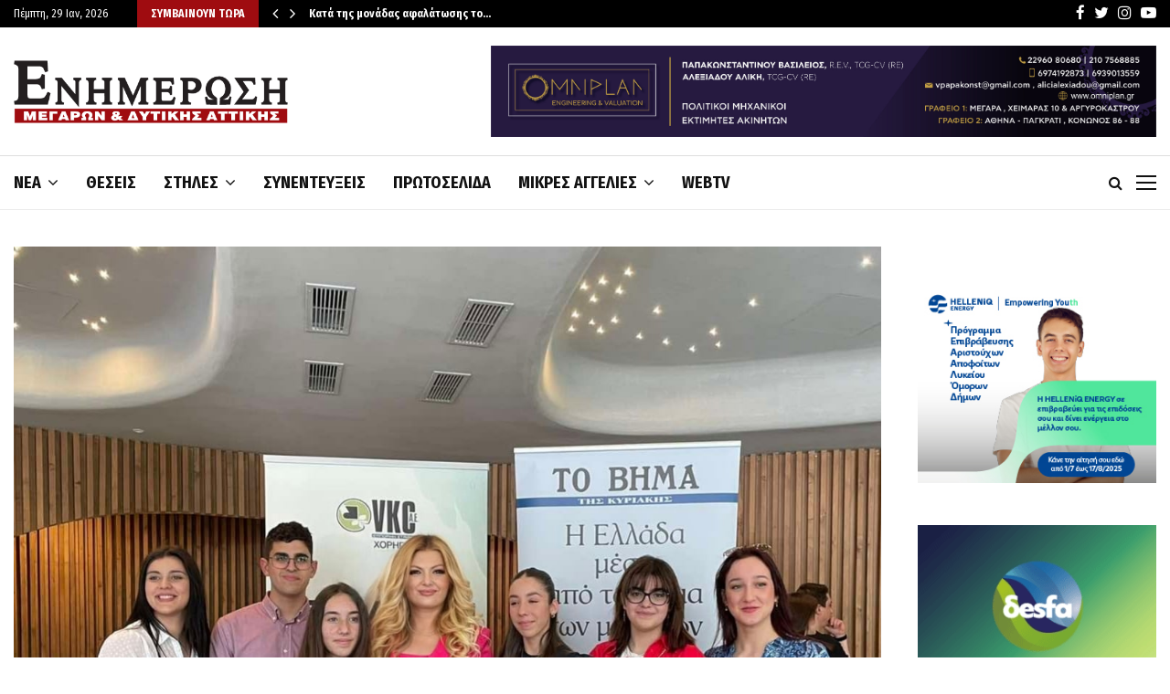

--- FILE ---
content_type: text/html; charset=UTF-8
request_url: https://enimerosi-news.gr/vravefsi-8-mathiton-tis-eikastikis-scholis-technon-tis-pept-megaron-gia-tin-imera-tis-evropis-2024-apo-to-evropaiko-koinovoulio/
body_size: 53794
content:
<!DOCTYPE html>
<html lang="el">
<head>
	<meta charset="UTF-8">
		<meta name="viewport" content="width=device-width, initial-scale=1">
		<link rel="profile" href="http://gmpg.org/xfn/11">
	<meta name='robots' content='index, follow, max-image-preview:large, max-snippet:-1, max-video-preview:-1' />
	<style>img:is([sizes="auto" i], [sizes^="auto," i]) { contain-intrinsic-size: 3000px 1500px }</style>
	
	<!-- This site is optimized with the Yoast SEO plugin v26.1.1 - https://yoast.com/wordpress/plugins/seo/ -->
	<title>Βράβευση 8 μαθητών της Εικαστικής Σχολής Τεχνών της ΠΕΠΤ Μεγάρων για την ημέρα της Ευρώπης 2024 από το Ευρωπαϊκό Κοινοβούλιο</title>
	<meta name="description" content="Το Ευρωπαϊκό Κοινοβούλιο, η Ευρωπαϊκή επιτροπή και η Παιδική Πινακοθήκη Ελλάδος βράβευσαν τους μαθητές άνω των 14 Ετών που συμμετείχαν σε πανελλήνια και" />
	<link rel="canonical" href="https://enimerosi-news.gr/vravefsi-8-mathiton-tis-eikastikis-scholis-technon-tis-pept-megaron-gia-tin-imera-tis-evropis-2024-apo-to-evropaiko-koinovoulio/" />
	<meta property="og:locale" content="el_GR" />
	<meta property="og:type" content="article" />
	<meta property="og:title" content="Βράβευση 8 μαθητών της Εικαστικής Σχολής Τεχνών της ΠΕΠΤ Μεγάρων για την ημέρα της Ευρώπης 2024 από το Ευρωπαϊκό Κοινοβούλιο" />
	<meta property="og:description" content="Το Ευρωπαϊκό Κοινοβούλιο, η Ευρωπαϊκή επιτροπή και η Παιδική Πινακοθήκη Ελλάδος βράβευσαν τους μαθητές άνω των 14 Ετών που συμμετείχαν σε πανελλήνια και" />
	<meta property="og:url" content="https://enimerosi-news.gr/vravefsi-8-mathiton-tis-eikastikis-scholis-technon-tis-pept-megaron-gia-tin-imera-tis-evropis-2024-apo-to-evropaiko-koinovoulio/" />
	<meta property="og:site_name" content="Ενημέρωση Μεγάρων" />
	<meta property="article:publisher" content="https://www.facebook.com/enimerosimegaron" />
	<meta property="article:published_time" content="2024-05-21T16:42:51+00:00" />
	<meta property="og:image" content="https://enimerosi-news.gr/wp-content/uploads/2024/05/Messenger_creation_1b87fc45-68ce-432a-b138-ba608a93a76c.jpeg" />
	<meta property="og:image:width" content="1194" />
	<meta property="og:image:height" content="1077" />
	<meta property="og:image:type" content="image/jpeg" />
	<meta name="author" content="Aleka Stamatiadi" />
	<script type="application/ld+json" class="yoast-schema-graph">{"@context":"https://schema.org","@graph":[{"@type":"Article","@id":"https://enimerosi-news.gr/vravefsi-8-mathiton-tis-eikastikis-scholis-technon-tis-pept-megaron-gia-tin-imera-tis-evropis-2024-apo-to-evropaiko-koinovoulio/#article","isPartOf":{"@id":"https://enimerosi-news.gr/vravefsi-8-mathiton-tis-eikastikis-scholis-technon-tis-pept-megaron-gia-tin-imera-tis-evropis-2024-apo-to-evropaiko-koinovoulio/"},"author":{"name":"Aleka Stamatiadi","@id":"https://enimerosi-news.gr/#/schema/person/3cff34a44a832e7c6e750090c0cdeaa8"},"headline":"Βράβευση 8 μαθητών της Εικαστικής Σχολής Τεχνών της ΠΕΠΤ Μεγάρων για την ημέρα της Ευρώπης 2024 από το Ευρωπαϊκό Κοινοβούλιο","datePublished":"2024-05-21T16:42:51+00:00","mainEntityOfPage":{"@id":"https://enimerosi-news.gr/vravefsi-8-mathiton-tis-eikastikis-scholis-technon-tis-pept-megaron-gia-tin-imera-tis-evropis-2024-apo-to-evropaiko-koinovoulio/"},"wordCount":8,"publisher":{"@id":"https://enimerosi-news.gr/#organization"},"image":{"@id":"https://enimerosi-news.gr/vravefsi-8-mathiton-tis-eikastikis-scholis-technon-tis-pept-megaron-gia-tin-imera-tis-evropis-2024-apo-to-evropaiko-koinovoulio/#primaryimage"},"thumbnailUrl":"https://enimerosi-news.gr/wp-content/uploads/2024/05/Messenger_creation_1b87fc45-68ce-432a-b138-ba608a93a76c.jpeg","articleSection":["Κοινωνία"],"inLanguage":"el"},{"@type":"WebPage","@id":"https://enimerosi-news.gr/vravefsi-8-mathiton-tis-eikastikis-scholis-technon-tis-pept-megaron-gia-tin-imera-tis-evropis-2024-apo-to-evropaiko-koinovoulio/","url":"https://enimerosi-news.gr/vravefsi-8-mathiton-tis-eikastikis-scholis-technon-tis-pept-megaron-gia-tin-imera-tis-evropis-2024-apo-to-evropaiko-koinovoulio/","name":"Βράβευση 8 μαθητών της Εικαστικής Σχολής Τεχνών της ΠΕΠΤ Μεγάρων για την ημέρα της Ευρώπης 2024 από το Ευρωπαϊκό Κοινοβούλιο","isPartOf":{"@id":"https://enimerosi-news.gr/#website"},"primaryImageOfPage":{"@id":"https://enimerosi-news.gr/vravefsi-8-mathiton-tis-eikastikis-scholis-technon-tis-pept-megaron-gia-tin-imera-tis-evropis-2024-apo-to-evropaiko-koinovoulio/#primaryimage"},"image":{"@id":"https://enimerosi-news.gr/vravefsi-8-mathiton-tis-eikastikis-scholis-technon-tis-pept-megaron-gia-tin-imera-tis-evropis-2024-apo-to-evropaiko-koinovoulio/#primaryimage"},"thumbnailUrl":"https://enimerosi-news.gr/wp-content/uploads/2024/05/Messenger_creation_1b87fc45-68ce-432a-b138-ba608a93a76c.jpeg","datePublished":"2024-05-21T16:42:51+00:00","description":"Το Ευρωπαϊκό Κοινοβούλιο, η Ευρωπαϊκή επιτροπή και η Παιδική Πινακοθήκη Ελλάδος βράβευσαν τους μαθητές άνω των 14 Ετών που συμμετείχαν σε πανελλήνια και","breadcrumb":{"@id":"https://enimerosi-news.gr/vravefsi-8-mathiton-tis-eikastikis-scholis-technon-tis-pept-megaron-gia-tin-imera-tis-evropis-2024-apo-to-evropaiko-koinovoulio/#breadcrumb"},"inLanguage":"el","potentialAction":[{"@type":"ReadAction","target":["https://enimerosi-news.gr/vravefsi-8-mathiton-tis-eikastikis-scholis-technon-tis-pept-megaron-gia-tin-imera-tis-evropis-2024-apo-to-evropaiko-koinovoulio/"]}]},{"@type":"ImageObject","inLanguage":"el","@id":"https://enimerosi-news.gr/vravefsi-8-mathiton-tis-eikastikis-scholis-technon-tis-pept-megaron-gia-tin-imera-tis-evropis-2024-apo-to-evropaiko-koinovoulio/#primaryimage","url":"https://enimerosi-news.gr/wp-content/uploads/2024/05/Messenger_creation_1b87fc45-68ce-432a-b138-ba608a93a76c.jpeg","contentUrl":"https://enimerosi-news.gr/wp-content/uploads/2024/05/Messenger_creation_1b87fc45-68ce-432a-b138-ba608a93a76c.jpeg","width":1194,"height":1077},{"@type":"BreadcrumbList","@id":"https://enimerosi-news.gr/vravefsi-8-mathiton-tis-eikastikis-scholis-technon-tis-pept-megaron-gia-tin-imera-tis-evropis-2024-apo-to-evropaiko-koinovoulio/#breadcrumb","itemListElement":[{"@type":"ListItem","position":1,"name":"Αρχική","item":"https://enimerosi-news.gr/"},{"@type":"ListItem","position":2,"name":"Βράβευση 8 μαθητών της Εικαστικής Σχολής Τεχνών της ΠΕΠΤ Μεγάρων για την ημέρα της Ευρώπης 2024 από το Ευρωπαϊκό Κοινοβούλιο"}]},{"@type":"WebSite","@id":"https://enimerosi-news.gr/#website","url":"https://enimerosi-news.gr/","name":"Ενημέρωση Μεγάρων","description":"","publisher":{"@id":"https://enimerosi-news.gr/#organization"},"potentialAction":[{"@type":"SearchAction","target":{"@type":"EntryPoint","urlTemplate":"https://enimerosi-news.gr/?s={search_term_string}"},"query-input":{"@type":"PropertyValueSpecification","valueRequired":true,"valueName":"search_term_string"}}],"inLanguage":"el"},{"@type":"Organization","@id":"https://enimerosi-news.gr/#organization","name":"Ενημέρωση Μεγάρων","url":"https://enimerosi-news.gr/","logo":{"@type":"ImageObject","inLanguage":"el","@id":"https://enimerosi-news.gr/#/schema/logo/image/","url":"https://enimerosi-news.gr/wp-content/uploads/2014/08/enimerosi_logo_retina.png","contentUrl":"https://enimerosi-news.gr/wp-content/uploads/2014/08/enimerosi_logo_retina.png","width":480,"height":120,"caption":"Ενημέρωση Μεγάρων"},"image":{"@id":"https://enimerosi-news.gr/#/schema/logo/image/"},"sameAs":["https://www.facebook.com/enimerosimegaron","https://x.com/ENIMEROSINEWSGR","https://www.instagram.com/enimerosi/","https://www.youtube.com/channel/UC2L_iQ3XPguixBmdPHMKb9g"]},{"@type":"Person","@id":"https://enimerosi-news.gr/#/schema/person/3cff34a44a832e7c6e750090c0cdeaa8","name":"Aleka Stamatiadi","image":{"@type":"ImageObject","inLanguage":"el","@id":"https://enimerosi-news.gr/#/schema/person/image/","url":"https://secure.gravatar.com/avatar/bdac3438b2b0ff9a9a4a29ea5aeb7dc50c742462edf6113375b984f75a899524?s=96&d=mm&r=g","contentUrl":"https://secure.gravatar.com/avatar/bdac3438b2b0ff9a9a4a29ea5aeb7dc50c742462edf6113375b984f75a899524?s=96&d=mm&r=g","caption":"Aleka Stamatiadi"}}]}</script>
	<!-- / Yoast SEO plugin. -->


<link rel='dns-prefetch' href='//fonts.googleapis.com' />
<link rel="alternate" type="application/rss+xml" title="Ροή RSS &raquo; Ενημέρωση Μεγάρων" href="https://enimerosi-news.gr/feed/" />
<script type="text/javascript">
/* <![CDATA[ */
window._wpemojiSettings = {"baseUrl":"https:\/\/s.w.org\/images\/core\/emoji\/16.0.1\/72x72\/","ext":".png","svgUrl":"https:\/\/s.w.org\/images\/core\/emoji\/16.0.1\/svg\/","svgExt":".svg","source":{"concatemoji":"https:\/\/enimerosi-news.gr\/wp-includes\/js\/wp-emoji-release.min.js?ver=6.8.3"}};
/*! This file is auto-generated */
!function(s,n){var o,i,e;function c(e){try{var t={supportTests:e,timestamp:(new Date).valueOf()};sessionStorage.setItem(o,JSON.stringify(t))}catch(e){}}function p(e,t,n){e.clearRect(0,0,e.canvas.width,e.canvas.height),e.fillText(t,0,0);var t=new Uint32Array(e.getImageData(0,0,e.canvas.width,e.canvas.height).data),a=(e.clearRect(0,0,e.canvas.width,e.canvas.height),e.fillText(n,0,0),new Uint32Array(e.getImageData(0,0,e.canvas.width,e.canvas.height).data));return t.every(function(e,t){return e===a[t]})}function u(e,t){e.clearRect(0,0,e.canvas.width,e.canvas.height),e.fillText(t,0,0);for(var n=e.getImageData(16,16,1,1),a=0;a<n.data.length;a++)if(0!==n.data[a])return!1;return!0}function f(e,t,n,a){switch(t){case"flag":return n(e,"\ud83c\udff3\ufe0f\u200d\u26a7\ufe0f","\ud83c\udff3\ufe0f\u200b\u26a7\ufe0f")?!1:!n(e,"\ud83c\udde8\ud83c\uddf6","\ud83c\udde8\u200b\ud83c\uddf6")&&!n(e,"\ud83c\udff4\udb40\udc67\udb40\udc62\udb40\udc65\udb40\udc6e\udb40\udc67\udb40\udc7f","\ud83c\udff4\u200b\udb40\udc67\u200b\udb40\udc62\u200b\udb40\udc65\u200b\udb40\udc6e\u200b\udb40\udc67\u200b\udb40\udc7f");case"emoji":return!a(e,"\ud83e\udedf")}return!1}function g(e,t,n,a){var r="undefined"!=typeof WorkerGlobalScope&&self instanceof WorkerGlobalScope?new OffscreenCanvas(300,150):s.createElement("canvas"),o=r.getContext("2d",{willReadFrequently:!0}),i=(o.textBaseline="top",o.font="600 32px Arial",{});return e.forEach(function(e){i[e]=t(o,e,n,a)}),i}function t(e){var t=s.createElement("script");t.src=e,t.defer=!0,s.head.appendChild(t)}"undefined"!=typeof Promise&&(o="wpEmojiSettingsSupports",i=["flag","emoji"],n.supports={everything:!0,everythingExceptFlag:!0},e=new Promise(function(e){s.addEventListener("DOMContentLoaded",e,{once:!0})}),new Promise(function(t){var n=function(){try{var e=JSON.parse(sessionStorage.getItem(o));if("object"==typeof e&&"number"==typeof e.timestamp&&(new Date).valueOf()<e.timestamp+604800&&"object"==typeof e.supportTests)return e.supportTests}catch(e){}return null}();if(!n){if("undefined"!=typeof Worker&&"undefined"!=typeof OffscreenCanvas&&"undefined"!=typeof URL&&URL.createObjectURL&&"undefined"!=typeof Blob)try{var e="postMessage("+g.toString()+"("+[JSON.stringify(i),f.toString(),p.toString(),u.toString()].join(",")+"));",a=new Blob([e],{type:"text/javascript"}),r=new Worker(URL.createObjectURL(a),{name:"wpTestEmojiSupports"});return void(r.onmessage=function(e){c(n=e.data),r.terminate(),t(n)})}catch(e){}c(n=g(i,f,p,u))}t(n)}).then(function(e){for(var t in e)n.supports[t]=e[t],n.supports.everything=n.supports.everything&&n.supports[t],"flag"!==t&&(n.supports.everythingExceptFlag=n.supports.everythingExceptFlag&&n.supports[t]);n.supports.everythingExceptFlag=n.supports.everythingExceptFlag&&!n.supports.flag,n.DOMReady=!1,n.readyCallback=function(){n.DOMReady=!0}}).then(function(){return e}).then(function(){var e;n.supports.everything||(n.readyCallback(),(e=n.source||{}).concatemoji?t(e.concatemoji):e.wpemoji&&e.twemoji&&(t(e.twemoji),t(e.wpemoji)))}))}((window,document),window._wpemojiSettings);
/* ]]> */
</script>

<style id='wp-emoji-styles-inline-css' type='text/css'>

	img.wp-smiley, img.emoji {
		display: inline !important;
		border: none !important;
		box-shadow: none !important;
		height: 1em !important;
		width: 1em !important;
		margin: 0 0.07em !important;
		vertical-align: -0.1em !important;
		background: none !important;
		padding: 0 !important;
	}
</style>
<link rel='stylesheet' id='wp-block-library-css' href='https://enimerosi-news.gr/wp-includes/css/dist/block-library/style.min.css?ver=6.8.3' type='text/css' media='all' />
<style id='wp-block-library-theme-inline-css' type='text/css'>
.wp-block-audio :where(figcaption){color:#555;font-size:13px;text-align:center}.is-dark-theme .wp-block-audio :where(figcaption){color:#ffffffa6}.wp-block-audio{margin:0 0 1em}.wp-block-code{border:1px solid #ccc;border-radius:4px;font-family:Menlo,Consolas,monaco,monospace;padding:.8em 1em}.wp-block-embed :where(figcaption){color:#555;font-size:13px;text-align:center}.is-dark-theme .wp-block-embed :where(figcaption){color:#ffffffa6}.wp-block-embed{margin:0 0 1em}.blocks-gallery-caption{color:#555;font-size:13px;text-align:center}.is-dark-theme .blocks-gallery-caption{color:#ffffffa6}:root :where(.wp-block-image figcaption){color:#555;font-size:13px;text-align:center}.is-dark-theme :root :where(.wp-block-image figcaption){color:#ffffffa6}.wp-block-image{margin:0 0 1em}.wp-block-pullquote{border-bottom:4px solid;border-top:4px solid;color:currentColor;margin-bottom:1.75em}.wp-block-pullquote cite,.wp-block-pullquote footer,.wp-block-pullquote__citation{color:currentColor;font-size:.8125em;font-style:normal;text-transform:uppercase}.wp-block-quote{border-left:.25em solid;margin:0 0 1.75em;padding-left:1em}.wp-block-quote cite,.wp-block-quote footer{color:currentColor;font-size:.8125em;font-style:normal;position:relative}.wp-block-quote:where(.has-text-align-right){border-left:none;border-right:.25em solid;padding-left:0;padding-right:1em}.wp-block-quote:where(.has-text-align-center){border:none;padding-left:0}.wp-block-quote.is-large,.wp-block-quote.is-style-large,.wp-block-quote:where(.is-style-plain){border:none}.wp-block-search .wp-block-search__label{font-weight:700}.wp-block-search__button{border:1px solid #ccc;padding:.375em .625em}:where(.wp-block-group.has-background){padding:1.25em 2.375em}.wp-block-separator.has-css-opacity{opacity:.4}.wp-block-separator{border:none;border-bottom:2px solid;margin-left:auto;margin-right:auto}.wp-block-separator.has-alpha-channel-opacity{opacity:1}.wp-block-separator:not(.is-style-wide):not(.is-style-dots){width:100px}.wp-block-separator.has-background:not(.is-style-dots){border-bottom:none;height:1px}.wp-block-separator.has-background:not(.is-style-wide):not(.is-style-dots){height:2px}.wp-block-table{margin:0 0 1em}.wp-block-table td,.wp-block-table th{word-break:normal}.wp-block-table :where(figcaption){color:#555;font-size:13px;text-align:center}.is-dark-theme .wp-block-table :where(figcaption){color:#ffffffa6}.wp-block-video :where(figcaption){color:#555;font-size:13px;text-align:center}.is-dark-theme .wp-block-video :where(figcaption){color:#ffffffa6}.wp-block-video{margin:0 0 1em}:root :where(.wp-block-template-part.has-background){margin-bottom:0;margin-top:0;padding:1.25em 2.375em}
</style>
<style id='classic-theme-styles-inline-css' type='text/css'>
/*! This file is auto-generated */
.wp-block-button__link{color:#fff;background-color:#32373c;border-radius:9999px;box-shadow:none;text-decoration:none;padding:calc(.667em + 2px) calc(1.333em + 2px);font-size:1.125em}.wp-block-file__button{background:#32373c;color:#fff;text-decoration:none}
</style>
<style id='global-styles-inline-css' type='text/css'>
:root{--wp--preset--aspect-ratio--square: 1;--wp--preset--aspect-ratio--4-3: 4/3;--wp--preset--aspect-ratio--3-4: 3/4;--wp--preset--aspect-ratio--3-2: 3/2;--wp--preset--aspect-ratio--2-3: 2/3;--wp--preset--aspect-ratio--16-9: 16/9;--wp--preset--aspect-ratio--9-16: 9/16;--wp--preset--color--black: #000000;--wp--preset--color--cyan-bluish-gray: #abb8c3;--wp--preset--color--white: #ffffff;--wp--preset--color--pale-pink: #f78da7;--wp--preset--color--vivid-red: #cf2e2e;--wp--preset--color--luminous-vivid-orange: #ff6900;--wp--preset--color--luminous-vivid-amber: #fcb900;--wp--preset--color--light-green-cyan: #7bdcb5;--wp--preset--color--vivid-green-cyan: #00d084;--wp--preset--color--pale-cyan-blue: #8ed1fc;--wp--preset--color--vivid-cyan-blue: #0693e3;--wp--preset--color--vivid-purple: #9b51e0;--wp--preset--gradient--vivid-cyan-blue-to-vivid-purple: linear-gradient(135deg,rgba(6,147,227,1) 0%,rgb(155,81,224) 100%);--wp--preset--gradient--light-green-cyan-to-vivid-green-cyan: linear-gradient(135deg,rgb(122,220,180) 0%,rgb(0,208,130) 100%);--wp--preset--gradient--luminous-vivid-amber-to-luminous-vivid-orange: linear-gradient(135deg,rgba(252,185,0,1) 0%,rgba(255,105,0,1) 100%);--wp--preset--gradient--luminous-vivid-orange-to-vivid-red: linear-gradient(135deg,rgba(255,105,0,1) 0%,rgb(207,46,46) 100%);--wp--preset--gradient--very-light-gray-to-cyan-bluish-gray: linear-gradient(135deg,rgb(238,238,238) 0%,rgb(169,184,195) 100%);--wp--preset--gradient--cool-to-warm-spectrum: linear-gradient(135deg,rgb(74,234,220) 0%,rgb(151,120,209) 20%,rgb(207,42,186) 40%,rgb(238,44,130) 60%,rgb(251,105,98) 80%,rgb(254,248,76) 100%);--wp--preset--gradient--blush-light-purple: linear-gradient(135deg,rgb(255,206,236) 0%,rgb(152,150,240) 100%);--wp--preset--gradient--blush-bordeaux: linear-gradient(135deg,rgb(254,205,165) 0%,rgb(254,45,45) 50%,rgb(107,0,62) 100%);--wp--preset--gradient--luminous-dusk: linear-gradient(135deg,rgb(255,203,112) 0%,rgb(199,81,192) 50%,rgb(65,88,208) 100%);--wp--preset--gradient--pale-ocean: linear-gradient(135deg,rgb(255,245,203) 0%,rgb(182,227,212) 50%,rgb(51,167,181) 100%);--wp--preset--gradient--electric-grass: linear-gradient(135deg,rgb(202,248,128) 0%,rgb(113,206,126) 100%);--wp--preset--gradient--midnight: linear-gradient(135deg,rgb(2,3,129) 0%,rgb(40,116,252) 100%);--wp--preset--font-size--small: 14px;--wp--preset--font-size--medium: 20px;--wp--preset--font-size--large: 32px;--wp--preset--font-size--x-large: 42px;--wp--preset--font-size--normal: 16px;--wp--preset--font-size--huge: 42px;--wp--preset--spacing--20: 0.44rem;--wp--preset--spacing--30: 0.67rem;--wp--preset--spacing--40: 1rem;--wp--preset--spacing--50: 1.5rem;--wp--preset--spacing--60: 2.25rem;--wp--preset--spacing--70: 3.38rem;--wp--preset--spacing--80: 5.06rem;--wp--preset--shadow--natural: 6px 6px 9px rgba(0, 0, 0, 0.2);--wp--preset--shadow--deep: 12px 12px 50px rgba(0, 0, 0, 0.4);--wp--preset--shadow--sharp: 6px 6px 0px rgba(0, 0, 0, 0.2);--wp--preset--shadow--outlined: 6px 6px 0px -3px rgba(255, 255, 255, 1), 6px 6px rgba(0, 0, 0, 1);--wp--preset--shadow--crisp: 6px 6px 0px rgba(0, 0, 0, 1);}:where(.is-layout-flex){gap: 0.5em;}:where(.is-layout-grid){gap: 0.5em;}body .is-layout-flex{display: flex;}.is-layout-flex{flex-wrap: wrap;align-items: center;}.is-layout-flex > :is(*, div){margin: 0;}body .is-layout-grid{display: grid;}.is-layout-grid > :is(*, div){margin: 0;}:where(.wp-block-columns.is-layout-flex){gap: 2em;}:where(.wp-block-columns.is-layout-grid){gap: 2em;}:where(.wp-block-post-template.is-layout-flex){gap: 1.25em;}:where(.wp-block-post-template.is-layout-grid){gap: 1.25em;}.has-black-color{color: var(--wp--preset--color--black) !important;}.has-cyan-bluish-gray-color{color: var(--wp--preset--color--cyan-bluish-gray) !important;}.has-white-color{color: var(--wp--preset--color--white) !important;}.has-pale-pink-color{color: var(--wp--preset--color--pale-pink) !important;}.has-vivid-red-color{color: var(--wp--preset--color--vivid-red) !important;}.has-luminous-vivid-orange-color{color: var(--wp--preset--color--luminous-vivid-orange) !important;}.has-luminous-vivid-amber-color{color: var(--wp--preset--color--luminous-vivid-amber) !important;}.has-light-green-cyan-color{color: var(--wp--preset--color--light-green-cyan) !important;}.has-vivid-green-cyan-color{color: var(--wp--preset--color--vivid-green-cyan) !important;}.has-pale-cyan-blue-color{color: var(--wp--preset--color--pale-cyan-blue) !important;}.has-vivid-cyan-blue-color{color: var(--wp--preset--color--vivid-cyan-blue) !important;}.has-vivid-purple-color{color: var(--wp--preset--color--vivid-purple) !important;}.has-black-background-color{background-color: var(--wp--preset--color--black) !important;}.has-cyan-bluish-gray-background-color{background-color: var(--wp--preset--color--cyan-bluish-gray) !important;}.has-white-background-color{background-color: var(--wp--preset--color--white) !important;}.has-pale-pink-background-color{background-color: var(--wp--preset--color--pale-pink) !important;}.has-vivid-red-background-color{background-color: var(--wp--preset--color--vivid-red) !important;}.has-luminous-vivid-orange-background-color{background-color: var(--wp--preset--color--luminous-vivid-orange) !important;}.has-luminous-vivid-amber-background-color{background-color: var(--wp--preset--color--luminous-vivid-amber) !important;}.has-light-green-cyan-background-color{background-color: var(--wp--preset--color--light-green-cyan) !important;}.has-vivid-green-cyan-background-color{background-color: var(--wp--preset--color--vivid-green-cyan) !important;}.has-pale-cyan-blue-background-color{background-color: var(--wp--preset--color--pale-cyan-blue) !important;}.has-vivid-cyan-blue-background-color{background-color: var(--wp--preset--color--vivid-cyan-blue) !important;}.has-vivid-purple-background-color{background-color: var(--wp--preset--color--vivid-purple) !important;}.has-black-border-color{border-color: var(--wp--preset--color--black) !important;}.has-cyan-bluish-gray-border-color{border-color: var(--wp--preset--color--cyan-bluish-gray) !important;}.has-white-border-color{border-color: var(--wp--preset--color--white) !important;}.has-pale-pink-border-color{border-color: var(--wp--preset--color--pale-pink) !important;}.has-vivid-red-border-color{border-color: var(--wp--preset--color--vivid-red) !important;}.has-luminous-vivid-orange-border-color{border-color: var(--wp--preset--color--luminous-vivid-orange) !important;}.has-luminous-vivid-amber-border-color{border-color: var(--wp--preset--color--luminous-vivid-amber) !important;}.has-light-green-cyan-border-color{border-color: var(--wp--preset--color--light-green-cyan) !important;}.has-vivid-green-cyan-border-color{border-color: var(--wp--preset--color--vivid-green-cyan) !important;}.has-pale-cyan-blue-border-color{border-color: var(--wp--preset--color--pale-cyan-blue) !important;}.has-vivid-cyan-blue-border-color{border-color: var(--wp--preset--color--vivid-cyan-blue) !important;}.has-vivid-purple-border-color{border-color: var(--wp--preset--color--vivid-purple) !important;}.has-vivid-cyan-blue-to-vivid-purple-gradient-background{background: var(--wp--preset--gradient--vivid-cyan-blue-to-vivid-purple) !important;}.has-light-green-cyan-to-vivid-green-cyan-gradient-background{background: var(--wp--preset--gradient--light-green-cyan-to-vivid-green-cyan) !important;}.has-luminous-vivid-amber-to-luminous-vivid-orange-gradient-background{background: var(--wp--preset--gradient--luminous-vivid-amber-to-luminous-vivid-orange) !important;}.has-luminous-vivid-orange-to-vivid-red-gradient-background{background: var(--wp--preset--gradient--luminous-vivid-orange-to-vivid-red) !important;}.has-very-light-gray-to-cyan-bluish-gray-gradient-background{background: var(--wp--preset--gradient--very-light-gray-to-cyan-bluish-gray) !important;}.has-cool-to-warm-spectrum-gradient-background{background: var(--wp--preset--gradient--cool-to-warm-spectrum) !important;}.has-blush-light-purple-gradient-background{background: var(--wp--preset--gradient--blush-light-purple) !important;}.has-blush-bordeaux-gradient-background{background: var(--wp--preset--gradient--blush-bordeaux) !important;}.has-luminous-dusk-gradient-background{background: var(--wp--preset--gradient--luminous-dusk) !important;}.has-pale-ocean-gradient-background{background: var(--wp--preset--gradient--pale-ocean) !important;}.has-electric-grass-gradient-background{background: var(--wp--preset--gradient--electric-grass) !important;}.has-midnight-gradient-background{background: var(--wp--preset--gradient--midnight) !important;}.has-small-font-size{font-size: var(--wp--preset--font-size--small) !important;}.has-medium-font-size{font-size: var(--wp--preset--font-size--medium) !important;}.has-large-font-size{font-size: var(--wp--preset--font-size--large) !important;}.has-x-large-font-size{font-size: var(--wp--preset--font-size--x-large) !important;}
:where(.wp-block-post-template.is-layout-flex){gap: 1.25em;}:where(.wp-block-post-template.is-layout-grid){gap: 1.25em;}
:where(.wp-block-columns.is-layout-flex){gap: 2em;}:where(.wp-block-columns.is-layout-grid){gap: 2em;}
:root :where(.wp-block-pullquote){font-size: 1.5em;line-height: 1.6;}
</style>
<link rel='stylesheet' id='_ning_font_awesome_css-css' href='https://enimerosi-news.gr/wp-content/plugins/angwp/assets/fonts/font-awesome/css/font-awesome.min.css?ver=1.6.3' type='text/css' media='all' />
<link rel='stylesheet' id='_ning_css-css' href='https://enimerosi-news.gr/wp-content/plugins/angwp/assets/dist/angwp.bundle.js.css?ver=1.6.3' type='text/css' media='all' />
<link rel='stylesheet' id='spr_col_animate_css-css' href='https://enimerosi-news.gr/wp-content/plugins/angwp/include/extensions/spr_columns/assets/css/animate.min.css?ver=1.6.3' type='text/css' media='all' />
<link rel='stylesheet' id='spr_col_css-css' href='https://enimerosi-news.gr/wp-content/plugins/angwp/include/extensions/spr_columns/assets/css/spr_columns.css?ver=1.6.3' type='text/css' media='all' />
<link rel='stylesheet' id='contact-form-7-css' href='https://enimerosi-news.gr/wp-content/plugins/contact-form-7/includes/css/styles.css?ver=6.1.2' type='text/css' media='all' />
<link rel='stylesheet' id='pencisc-css' href='https://enimerosi-news.gr/wp-content/plugins/penci-framework/assets/css/single-shortcode.css?ver=6.8.3' type='text/css' media='all' />
<link rel='stylesheet' id='parent-style-css' href='https://enimerosi-news.gr/wp-content/themes/pennews/style.css?ver=6.8.3' type='text/css' media='all' />
<link rel='stylesheet' id='penci-style-child-css' href='https://enimerosi-news.gr/wp-content/themes/pennews-child/style.css?ver=1.0.0' type='text/css' media='all' />
<link rel='stylesheet' id='penci-font-awesome-css' href='https://enimerosi-news.gr/wp-content/themes/pennews/css/font-awesome.min.css?ver=4.5.2' type='text/css' media='all' />
<link rel='stylesheet' id='penci-fonts-css' href='//fonts.googleapis.com/css?family=Roboto%3A300%2C300italic%2C400%2C400italic%2C500%2C500italic%2C700%2C700italic%2C800%2C800italic%7CMukta+Vaani%3A300%2C300italic%2C400%2C400italic%2C500%2C500italic%2C700%2C700italic%2C800%2C800italic%7COswald%3A300%2C300italic%2C400%2C400italic%2C500%2C500italic%2C700%2C700italic%2C800%2C800italic%7CTeko%3A300%2C300italic%2C400%2C400italic%2C500%2C500italic%2C700%2C700italic%2C800%2C800italic%7CFira+Sans+Condensed%3A300%2C300italic%2C400%2C400italic%2C500%2C500italic%2C700%2C700italic%2C800%2C800italic%7CFira+Sans%3A300%2C300italic%2C400%2C400italic%2C500%2C500italic%2C700%2C700italic%2C800%2C800italic%7CFira+Sans+Extra+Condensed%3A300%2C300italic%2C400%2C400italic%2C500%2C500italic%2C700%2C700italic%2C800%2C800italic%3A300%2C300italic%2C400%2C400italic%2C500%2C500italic%2C700%2C700italic%2C800%2C800italic%26subset%3Dcyrillic%2Ccyrillic-ext%2Cgreek%2Cgreek-ext%2Clatin-ext' type='text/css' media='all' />
<link rel='stylesheet' id='penci-portfolio-css' href='https://enimerosi-news.gr/wp-content/themes/pennews/css/portfolio.css?ver=6.7.2' type='text/css' media='all' />
<link rel='stylesheet' id='penci-style-css' href='https://enimerosi-news.gr/wp-content/themes/pennews-child/style.css?ver=6.7.2' type='text/css' media='all' />
<style id='penci-style-inline-css' type='text/css'>
.penci-block-vc.style-title-13:not(.footer-widget).style-title-center .penci-block-heading {border-right: 10px solid transparent; border-left: 10px solid transparent; }.site-branding h1, .site-branding h2 {margin: 0;}.penci-schema-markup { display: none !important; }.penci-entry-media .twitter-video { max-width: none !important; margin: 0 !important; }.penci-entry-media .fb-video { margin-bottom: 0; }.penci-entry-media .post-format-meta > iframe { vertical-align: top; }.penci-single-style-6 .penci-entry-media-top.penci-video-format-dailymotion:after, .penci-single-style-6 .penci-entry-media-top.penci-video-format-facebook:after, .penci-single-style-6 .penci-entry-media-top.penci-video-format-vimeo:after, .penci-single-style-6 .penci-entry-media-top.penci-video-format-twitter:after, .penci-single-style-7 .penci-entry-media-top.penci-video-format-dailymotion:after, .penci-single-style-7 .penci-entry-media-top.penci-video-format-facebook:after, .penci-single-style-7 .penci-entry-media-top.penci-video-format-vimeo:after, .penci-single-style-7 .penci-entry-media-top.penci-video-format-twitter:after { content: none; } .penci-single-style-5 .penci-entry-media.penci-video-format-dailymotion:after, .penci-single-style-5 .penci-entry-media.penci-video-format-facebook:after, .penci-single-style-5 .penci-entry-media.penci-video-format-vimeo:after, .penci-single-style-5 .penci-entry-media.penci-video-format-twitter:after { content: none; }@media screen and (max-width: 960px) { .penci-insta-thumb ul.thumbnails.penci_col_5 li, .penci-insta-thumb ul.thumbnails.penci_col_6 li { width: 33.33% !important; } .penci-insta-thumb ul.thumbnails.penci_col_7 li, .penci-insta-thumb ul.thumbnails.penci_col_8 li, .penci-insta-thumb ul.thumbnails.penci_col_9 li, .penci-insta-thumb ul.thumbnails.penci_col_10 li { width: 25% !important; } }.site-header.header--s12 .penci-menu-toggle-wapper,.site-header.header--s12 .header__social-search { flex: 1; }.site-header.header--s5 .site-branding {  padding-right: 0;margin-right: 40px; }.penci-block_37 .penci_post-meta { padding-top: 8px; }.penci-block_37 .penci-post-excerpt + .penci_post-meta { padding-top: 0; }.penci-hide-text-votes { display: none; }.penci-usewr-review {  border-top: 1px solid #ececec; }.penci-review-score {top: 5px; position: relative; }.penci-social-counter.penci-social-counter--style-3 .penci-social__empty a, .penci-social-counter.penci-social-counter--style-4 .penci-social__empty a, .penci-social-counter.penci-social-counter--style-5 .penci-social__empty a, .penci-social-counter.penci-social-counter--style-6 .penci-social__empty a { display: flex; justify-content: center; align-items: center; }.penci-block-error { padding: 0 20px 20px; }@media screen and (min-width: 1240px){ .penci_dis_padding_bw .penci-content-main.penci-col-4:nth-child(3n+2) { padding-right: 15px; padding-left: 15px; }}.bos_searchbox_widget_class.penci-vc-column-1 #flexi_searchbox #b_searchboxInc .b_submitButton_wrapper{ padding-top: 10px; padding-bottom: 10px; }.mfp-image-holder .mfp-close, .mfp-iframe-holder .mfp-close { background: transparent; border-color: transparent; }h1, h2, h3, h4, h5, h6,.error404 .page-title,
		.error404 .penci-block-vc .penci-block__title, .footer__bottom.style-2 .block-title {font-family: 'Fira Sans Condensed', sans-serif}.penci-block-vc .penci-block__title, .penci-menu-hbg .penci-block-vc .penci-block__title, .penci-menu-hbg-widgets .menu-hbg-title{ font-family:'Fira Sans Condensed', sans-serif; }body, button, input, select, textarea,.penci-post-subtitle,.woocommerce ul.products li.product .button,#site-navigation .penci-megamenu .penci-mega-thumbnail .mega-cat-name{font-family: 'Fira Sans Condensed', sans-serif}.single .entry-content,.page .entry-content{ font-size:20px; }.penci-topbar .topbar__social-media a{ font-size: 17px; }.header--s2 .site-branding,.header--s2 .site-branding img {max-width: 300px !important;overflow: hidden; }.site-description{ font-family: 'Fira Sans Condensed', sans-serif; }.main-navigation a,.mobile-sidebar .primary-menu-mobile li a, .penci-menu-hbg .primary-menu-mobile li a{ font-family: 'Fira Sans Condensed', sans-serif; }.main-navigation > ul:not(.children) > li > a{ font-size: 18px; }.main-navigation ul ul a{ font-size: 15px; }#site-navigation .penci-megamenu .penci-mega-child-categories a{ font-size: 17px; }#site-navigation .penci-megamenu .penci-content-megamenu .penci-mega-latest-posts .penci-mega-post a:not(.mega-cat-name){ font-size: 16px; }@media screen and (min-width: 1240px){.single.two-sidebar .site-main .penci-container .widget-area-1 {width: 20.83%;}.single.two-sidebar .site-main .penci-container .widget-area-2{ width: 20.83%; }.single.two-sidebar .site-main .penci-container .penci-wide-content { width: 58.34%;max-width: 100%; }}@media screen and (min-width: 960px){.single.sidebar-left .site-main .penci-wide-content,.single.sidebar-right .site-main .penci-wide-content{width: 79.1%;max-width: 100%;}.single.sidebar-left .site-main .widget-area,.single.sidebar-right .site-main .widget-area{width: 20.9%;max-width: 100%;}}@media screen and (max-width: 1240px) and (min-width: 960px){.single.sidebar-left .site-main .penci-wide-content,.single.sidebar-right .site-main .penci-container__content,.single.two-sidebar .site-main .penci-wide-content { margin-left:0; width: 79.1%;}.single.two-sidebar .site-main .widget-area { width: 20.9%;}}@media screen and (min-width: 1470px){ .single .site-main > .penci-container, .single .site-main .penci-entry-media + .penci-container, .single .site-main .penci-entry-media .penci-container { max-width:1470px;margin-left: auto; margin-right: auto; } }.penci-pmore-link .more-link{ font-family:'Fira Sans Condensed', sans-serif;color:#000000;background-color:#e5e5e5; }.penci-pmore-link .more-link:hover{ color:#ffffff; }.penci-portfolio-wrap{ margin-left: 0px; margin-right: 0px; }.penci-portfolio-wrap .portfolio-item{ padding-left: 0px; padding-right: 0px; margin-bottom:0px; }.penci-menu-hbg-widgets .menu-hbg-title { font-family:'Fira Sans Extra Condensed', sans-serif }
		.woocommerce div.product .related > h2,.woocommerce div.product .upsells > h2,
		.post-title-box .post-box-title,.site-content #respond h3,.site-content .widget-title,
		.site-content .widgettitle,
		body.page-template-full-width.page-paged-2 .site-content .widget.penci-block-vc .penci-block__title,
		body:not( .page-template-full-width ) .site-content .widget.penci-block-vc .penci-block__title{ font-size:19px !important;font-family:'Fira Sans Extra Condensed', sans-serif !important; }.site-footer .penci-block-vc .penci-block__title{ font-family:'Fira Sans', sans-serif; }.footer__logo a,.footer__logo img{ max-width:290px;}body{ background-color: #fff; }.penci_dis_padding_bw .penci-block-vc.style-title-11:not(.footer-widget) .penci-block__title a,
		.penci_dis_padding_bw .penci-block-vc.style-title-11:not(.footer-widget) .penci-block__title span, 
		.penci_dis_padding_bw .penci-block-vc.style-title-11:not(.footer-widget) .penci-subcat-filter, 
		.penci_dis_padding_bw .penci-block-vc.style-title-11:not(.footer-widget) .penci-slider-nav{ background-color:#ffffff; }body, input, select, textarea,
			.widget.widget_display_replies li, .widget.widget_display_topics li,
			.widget ul li,
			.error404 .page-title,
			.entry-content .penci-recipe-heading h2,
			.entry-content .penci-recipe-title,
			#respond h3,.penci-review-text,#respond textarea, .wpcf7 textarea,
			.woocommerce .woocommerce-product-search input[type="search"],
			.woocommerce nav.woocommerce-pagination ul li a, .woocommerce nav.woocommerce-pagination ul li span,
			.woocommerce table.shop_table th,
			.woocommerce-page form .form-row .input-text,
			.select2-container--default .select2-selection--single .select2-selection__rendered,
			#respond label, .wpcf7 label,
			.mc4wp-form,
			#bbpress-forums li.bbp-body ul.forum li.bbp-forum-topic-count, #bbpress-forums li.bbp-body ul.forum li.bbp-forum-reply-count,
			#bbpress-forums li.bbp-body ul.forum li.bbp-forum-freshness, #bbpress-forums li.bbp-body ul.forum li.bbp-forum-freshness a, 
			#bbpress-forums li.bbp-body ul.topic li.bbp-forum-topic-count, #bbpress-forums li.bbp-body ul.topic li.bbp-topic-voice-count,
			#bbpress-forums li.bbp-body ul.topic li.bbp-forum-reply-count, #bbpress-forums li.bbp-body ul.topic li.bbp-topic-freshness > a,
			#bbpress-forums li.bbp-body ul.topic li.bbp-topic-freshness, #bbpress-forums li.bbp-body ul.topic li.bbp-topic-reply-count,
			div.bbp-template-notice, div.indicator-hint,
			#bbpress-forums fieldset.bbp-form legend,
			.entry-content code, .wpb_text_column code, .entry-content blockquote.wp-block-quote p, .entry-content blockquote.wp-block-quote p,
			.penci_dark_layout blockquote.style-3, .penci_dark_layout blockquote.style-3 p,
			.penci_dark_layout blockquote.style-2,.penci_dark_layout blockquote.style-2 p,
			.wpb_text_column blockquote.wp-block-quote p, .wpb_text_column blockquote.wp-block-quote p,
			.widget.widget_display_views li, .widget.widget_display_forums li, .widget.widget_layered_nav li,
			.widget.widget_product_categories li, .widget.widget_categories li, .widget.widget_archive li,
			.widget.widget_pages li, .widget.widget_meta li, .wp-block-pullquote{ color:#111111 }
		.penci-ajax-search-results .ajax-loading:before,
		.show-search .show-search__content,
		div.bbp-template-notice, div.indicator-hint,	
		.widget select,select, pre,.wpb_text_column,
		.single .penci-content-post, .page .penci-content-post,
		.forum-archive .penci-content-post,
		.penci-block-vc,.penci-archive__content,.error404 .not-found,.ajax-loading:before{ background-color:#ffffff }
		.penci-block-vc.style-title-11:not(.footer-widget) .penci-block__title a,
		.penci-block-vc.style-title-11:not(.footer-widget) .penci-block__title span, 
		.penci-block-vc.style-title-11:not(.footer-widget) .penci-subcat-filter, 
		.penci-block-vc.style-title-11:not(.footer-widget) .penci-slider-nav{ background-color:#ffffff }.penci-archive .entry-meta,.penci-archive .entry-meta a,

			.penci-inline-related-posts .penci_post-meta, .penci__general-meta .penci_post-meta, 
			.penci-block_video.style-1 .penci_post-meta, .penci-block_video.style-7 .penci_post-meta,
			.penci_breadcrumbs a, .penci_breadcrumbs span,.penci_breadcrumbs i,
			.error404 .page-content,
			.woocommerce .comment-form p.stars a,
			.woocommerce .woocommerce-ordering, .woocommerce .woocommerce-result-count,
			.woocommerce #reviews #comments ol.commentlist li .comment-text .meta,
			.penci-entry-meta,#wp-calendar caption,.penci-post-pagination span,
			.penci-archive .entry-meta span{ color:#999999 }
		.site-main .element-media-controls a, .entry-content .element-media-controls a,
		    .penci-portfolio-below_img .inner-item-portfolio .portfolio-desc h3,
			.post-entry .penci-portfolio-filter ul li a, .penci-portfolio-filter ul li a,
			.widget_display_stats dt, .widget_display_stats dd,
			#wp-calendar tbody td a,
			.widget.widget_display_replies a,
			.post-entry .penci-portfolio-filter ul li.active a, .penci-portfolio-filter ul li.active a,
			.woocommerce div.product .woocommerce-tabs ul.tabs li a,
			.woocommerce ul.products li.product h3, .woocommerce ul.products li.product .woocommerce-loop-product__title,
			.woocommerce table.shop_table td.product-name a,
			input[type="text"], input[type="email"], input[type="url"], input[type="password"],
			input[type="search"], input[type="number"], input[type="tel"], input[type="range"], input[type="date"],
			input[type="month"], input[type="week"], input[type="time"], input[type="datetime"], input[type="datetime-local"], input[type="color"], textarea,
			.error404 .page-content .search-form .search-submit,.penci-no-results .search-form .search-submit,.error404 .page-content a,
			a,.widget a,.penci-block-vc .penci-block__title a, .penci-block-vc .penci-block__title span,
			.penci-page-title, .penci-entry-title,.woocommerce .page-title,
			.penci-recipe-index-wrap .penci-recipe-index-title a,
			.penci-social-buttons .penci-social-share-text,
			.woocommerce div.product .product_title,
			.penci-post-pagination h5 a,
			.woocommerce div.product .woocommerce-tabs .panel > h2:first-child, .woocommerce div.product .woocommerce-tabs .panel #reviews #comments h2,
			.woocommerce div.product .woocommerce-tabs .panel #respond .comment-reply-title,
			.woocommerce #reviews #comments ol.commentlist li .comment-text .meta strong,
			.woocommerce div.product .related > h2, .woocommerce div.product .upsells > h2,
			.penci-author-content .author-social,
			.forum-archive .penci-entry-title,
			#bbpress-forums li.bbp-body ul.forum li.bbp-forum-info a,
			.woocommerce div.product .entry-summary div[itemprop="description"] h2, .woocommerce div.product .woocommerce-tabs #tab-description h2,
			.widget.widget_recent_entries li a, .widget.widget_recent_comments li a, .widget.widget_meta li a,
			.penci-pagination:not(.penci-ajax-more) a, .penci-pagination:not(.penci-ajax-more) span{ color:#111111 }div.wpforms-container .wpforms-form input[type=date],div.wpforms-container .wpforms-form input[type=datetime],div.wpforms-container .wpforms-form input[type=datetime-local],div.wpforms-container .wpforms-form input[type=email],div.wpforms-container .wpforms-form input[type=month],div.wpforms-container .wpforms-form input[type=number],div.wpforms-container .wpforms-form input[type=password],div.wpforms-container .wpforms-form input[type=range],div.wpforms-container .wpforms-form input[type=search],div.wpforms-container .wpforms-form input[type=tel],div.wpforms-container .wpforms-form input[type=text],div.wpforms-container .wpforms-form input[type=time],div.wpforms-container .wpforms-form input[type=url],div.wpforms-container .wpforms-form input[type=week],div.wpforms-container .wpforms-form select,div.wpforms-container .wpforms-form textarea{ color: #111111 }
		h1, h2, h3, h4, h5, h6,.penci-userreview-author,.penci-review-metas .penci-review-meta i,
		.entry-content h1, .entry-content h2, .entry-content h3, .entry-content h4,
		.entry-content h5, .entry-content h6, .comment-content h1, .comment-content h2,
		.comment-content h3, .comment-content h4, .comment-content h5, .comment-content h6,
		.penci-inline-related-posts .penci-irp-heading{ color:#111111 }.site-main .frontend-form-container .element-media-file,.site-main .frontend-form-container .element-media,.site-main .frontend-item-container .select2.select2-container .select2-selection.select-with-search-container,.site-main .frontend-item-container input[type="text"],.site-main .frontend-item-container input[type="email"],.site-main .frontend-item-container input[type="url"],.site-main .frontend-item-container textarea,.site-main .frontend-item-container select{ border-color: #dedede }
			.site-header,
			.buddypress-wrap .select-wrap,
			.penci-post-blog-classic,
			.activity-list.bp-list,
			.penci-team_memebers .penci-team_item__content,
			.penci-author-box-wrap,
			.about-widget .about-me-heading:before,
			#buddypress .wp-editor-container,
			#bbpress-forums .bbp-forums-list,
			div.bbp-forum-header, div.bbp-topic-header, div.bbp-reply-header,
			.activity-list li.bbp_topic_create .activity-content .activity-inner,
			.rtl .activity-list li.bbp_reply_create .activity-content .activity-inner,
			#drag-drop-area,
			.bp-avatar-nav ul.avatar-nav-items li.current,
			.bp-avatar-nav ul,
			.site-main .bbp-pagination-links a, .site-main .bbp-pagination-links span.current,
			.bbpress  .wp-editor-container,
			.penci-ajax-search-results-wrapper,
			.show-search .search-field,
			.show-search .show-search__content,
			.penci-viewall-results,
			.penci-subcat-list .flexMenu-viewMore .flexMenu-popup,
			.penci-owl-carousel-style .owl-dot span,
			.penci-owl-carousel-slider .owl-dot span,
			.woocommerce-cart table.cart td.actions .coupon .input-text,
			.blog-boxed .penci-archive__content .article_content,
			.penci-block_28 .block28_first_item:not(.hide-border),
			.penci-mul-comments-wrapper .penci-tab-nav,
			.penci-recipe,.penci-recipe-heading,.penci-recipe-ingredients,.penci-recipe-notes,
			.wp-block-yoast-faq-block .schema-faq-section,
			.wp-block-yoast-how-to-block ol.schema-how-to-steps,
			.wp-block-pullquote,
			.wrapper-penci-recipe .penci-recipe-ingredients
			{ border-color:#dedede }
		    blockquote:not(.wp-block-quote):before, q:before,   
		    blockquote:not(.wp-block-quote):after, q:after, blockquote.style-3:before,
			.penci-block-vc.style-title-10:not(.footer-widget) .penci-block-heading:after
			{ background-color:#dedede }
			.penci-block-vc.style-title-10:not(.footer-widget) .penci-block-heading,
			.wrapper-penci-review, .penci-review-container.penci-review-count,.penci-usewr-review,
			.widget .tagcloud a,.widget.widget_recent_entries li, .widget.widget_recent_comments li, .widget.widget_meta li,
		    .penci-inline-related-posts,
		    .penci_dark_layout .site-main #buddypress div.item-list-tabs:not(#subnav),
			code,abbr, acronym,fieldset,hr,#bbpress-forums div.bbp-the-content-wrapper textarea.bbp-the-content,
			.penci-pagination:not(.penci-ajax-more) a, .penci-pagination:not(.penci-ajax-more) span,
			th,td,#wp-calendar tbody td{ border-color:#dedede }
			.site-main #bbpress-forums li.bbp-body ul.forum,
			.site-main #bbpress-forums li.bbp-body ul.topic,#bbpress-forums li.bbp-footer,
			#bbpress-forums div.bbp-template-notice.info,
			.bbp-pagination-links a, .bbp-pagination-links span.current,
			.site-main #buddypress .standard-form textarea,
			.site-main #buddypress .standard-form input[type=text], .site-main #buddypress .standard-form input[type=color], 
			.site-main #buddypress .standard-form input[type=date], .site-main #buddypress .standard-form input[type=datetime],
			.site-main #buddypress .standard-form input[type=datetime-local], .site-main #buddypress .standard-form input[type=email],
			.site-main #buddypress .standard-form input[type=month], .site-main #buddypress .standard-form input[type=number], 
			.site-main #buddypress .standard-form input[type=range], .site-main #buddypress .standard-form input[type=search], 
			.site-main #buddypress .standard-form input[type=tel], .site-main #buddypress .standard-form input[type=time],
		    .site-main #buddypress .standard-form input[type=url], .site-main #buddypress .standard-form input[type=week],
		    .site-main #buddypress .standard-form select,.site-main #buddypress .standard-form input[type=password],
	        .site-main #buddypress .dir-search input[type=search], .site-main #buddypress .dir-search input[type=text],
	        .site-main #buddypress .groups-members-search input[type=search], .site-main #buddypress .groups-members-search input[type=text],
	        .site-main #buddypress button, .site-main #buddypress a.button,
	        .site-main #buddypress input[type=button], .site-main #buddypress input[type=reset],
	        .site-main #buddypress ul.button-nav li a,.site-main #buddypress div.generic-button a,.site-main #buddypress .comment-reply-link, 
	        a.bp-title-button,.site-main #buddypress button:hover,.site-main #buddypress a.button:hover, .site-main #buddypress a.button:focus,
	        .site-main #buddypress input[type=button]:hover, .site-main #buddypress input[type=reset]:hover, 
	        .site-main #buddypress ul.button-nav li a:hover, .site-main #buddypress ul.button-nav li.current a,
	        .site-main #buddypress div.generic-button a:hover,.site-main #buddypress .comment-reply-link:hover,
	        .site-main #buddypress input[type=submit]:hover,.site-main #buddypress select,.site-main #buddypress ul.item-list,
			.site-main #buddypress .profile[role=main],.site-main #buddypress ul.item-list li,.site-main #buddypress div.pagination .pag-count ,
			.site-main #buddypress div.pagination .pagination-links span,.site-main #buddypress div.pagination .pagination-links a,
			body.activity-permalink .site-main #buddypress div.activity-comments, .site-main #buddypress div.activity-comments form .ac-textarea,
			.site-main #buddypress table.profile-fields, .site-main #buddypress table.profile-fields:last-child{ border-color:#dedede }.site-main #buddypress table.notifications tr td.label, #buddypress table.notifications-settings tr td.label,.site-main #buddypress table.profile-fields tr td.label, #buddypress table.wp-profile-fields tr td.label,.site-main #buddypress table.messages-notices tr td.label, #buddypress table.forum tr td.label{ border-color: #dedede !important; }
			.penci-block-vc,
			.penci-block_1 .block1_first_item,
			.penci-block_1 .block1_first_item .penci_post-meta,
			.penci-block_1 .block1_items .penci_media_object,
			.penci-block_4 .penci-small-thumb:after,
			.penci-recent-rv,
			.penci-block_6 .penci-post-item,
			.penci-block_9 .block9_first_item,.penci-block_9 .penci-post-item,
			.penci-block_9 .block9_items .block9_item_loadmore:first-of-type,
			.penci-block_11 .block11_first_item,.penci-block_11 .penci-post-item,
			.penci-block_11 .block11_items .block11_item_loadmore:first-of-type,
			.penci-block_15 .penci-post-item,.penci-block_15 .penci-block__title,
			.penci-block_20 .penci_media_object,
			.penci-block_20 .penci_media_object.penci_mobj-image-right .penci_post_content,
			.penci-block_26 .block26_items .penci-post-item,
			.penci-block_28 .block28_first_item,
			.penci-block_28 .block28_first_item .penci_post-meta,
			.penci-block_29 .block_29_items .penci-post-item,
			.penci-block_30 .block30_items .penci_media_object,
			.penci-block_33 .block33_big_item .penci_post-meta,
			.penci-block_36 .penci-post-item, .penci-block_36 .penci-block__title,
			.penci-block_6 .penci-block_content__items:not(.penci-block-items__1) .penci-post-item:first-child,
			.penci-block_video.style-7 .penci-owl-carousel-slider .owl-dots span,
			.penci-owl-featured-area.style-12 .penci-small_items .owl-item.active .penci-item-mag,
			.penci-videos-playlist .penci-video-nav .penci-video-playlist-nav:not(.playlist-has-title) .penci-video-playlist-item:first-child,
			.penci-videos-playlist .penci-video-nav .penci-video-playlist-nav:not(.playlist-has-title) .penci-video-playlist-item:last-child,
			.penci-videos-playlist .penci-video-nav .penci-video-playlist-item,
			.penci-archive__content .penci-entry-header,
			.page-template-full-width.penci-block-pagination .penci_breadcrumbs,
			.penci-post-pagination,.penci-pfl-social_share,.penci-post-author,
			.penci-social-buttons.penci-social-share-footer,
			.penci-pagination:not(.penci-ajax-more) a,
			.penci-social-buttons .penci-social-item.like{ border-color:#dedede }.penci-container-width-1080 .penci-content-main.penci-col-4 .penci-block_1 .block1_items .penci-post-item:nth-child(2) .penci_media_object,.penci-container-width-1400 .penci-content-main.penci-col-4 .penci-block_1 .block1_items .penci-post-item:nth-child(2) .penci_media_object,.wpb_wrapper > .penci-block_1.penci-vc-column-1 .block1_items .penci-post-item:nth-child(2) .penci_media_object,.widget-area .penci-block_1 .block1_items .penci-post-item:nth-child(2) .penci_media_object{ border-color:#dedede }
			.penci-block_6.penci-vc-column-2.penci-block-load_more .penci-block_content__items:not(.penci-block-items__1) .penci-post-item:nth-child(1),
			.penci-block_6.penci-vc-column-2.penci-block-load_more .penci-block_content__items:not(.penci-block-items__1) .penci-post-item:nth-child(2),
			.penci-block_6.penci-vc-column-2.penci-block-infinite .penci-block_content__items:not(.penci-block-items__1) .penci-post-item:nth-child(1),
			.penci-block_6.penci-vc-column-2.penci-block-infinite .penci-block_content__items:not(.penci-block-items__1) .penci-post-item:nth-child(2),
			.penci-block_36.penci-block-load_more .penci-block_content__items:not(.penci-block-items__1) .penci-post-item:first-child,
		    .penci-block_36.penci-block-infinite .penci-block_content__items:not(.penci-block-items__1) .penci-post-item:first-child,
			.penci-block_36.penci-vc-column-2.penci-block-load_more .penci-block_content__items:not(.penci-block-items__1) .penci-post-item:nth-child(1),
			.penci-block_36.penci-vc-column-2.penci-block-load_more .penci-block_content__items:not(.penci-block-items__1) .penci-post-item:nth-child(2),
			.penci-block_36.penci-vc-column-2.penci-block-infinite .penci-block_content__items:not(.penci-block-items__1) .penci-post-item:nth-child(1),
			.penci-block_36.penci-vc-column-2.penci-block-infinite .penci-block_content__items:not(.penci-block-items__1) .penci-post-item:nth-child(2),
			.penci-block_6.penci-vc-column-3.penci-block-load_more .penci-block_content__items:not(.penci-block-items__1) .penci-post-item:nth-child(1),
			.penci-block_6.penci-vc-column-3.penci-block-load_more .penci-block_content__items:not(.penci-block-items__1) .penci-post-item:nth-child(2),
			.penci-block_6.penci-vc-column-3.penci-block-load_more .penci-block_content__items:not(.penci-block-items__1) .penci-post-item:nth-child(3),
			.penci-block_6.penci-vc-column-3.penci-block-infinite .penci-block_content__items:not(.penci-block-items__1) .penci-post-item:nth-child(1),
			.penci-block_6.penci-vc-column-3.penci-block-infinite .penci-block_content__items:not(.penci-block-items__1) .penci-post-item:nth-child(2),
			.penci-block_6.penci-vc-column-3.penci-block-infinite .penci-block_content__items:not(.penci-block-items__1) .penci-post-item:nth-child(3),
			.penci-block_36.penci-vc-column-3.penci-block-load_more .penci-block_content__items:not(.penci-block-items__1) .penci-post-item:nth-child(1),
			.penci-block_36.penci-vc-column-3.penci-block-load_more .penci-block_content__items:not(.penci-block-items__1) .penci-post-item:nth-child(2), 
			.penci-block_36.penci-vc-column-3.penci-block-load_more .penci-block_content__items:not(.penci-block-items__1) .penci-post-item:nth-child(3), 
			.penci-block_36.penci-vc-column-3.penci-block-infinite .penci-block_content__items:not(.penci-block-items__1) .penci-post-item:nth-child(1),
			.penci-block_36.penci-vc-column-3.penci-block-infinite .penci-block_content__items:not(.penci-block-items__1) .penci-post-item:nth-child(2),
			.penci-block_36.penci-vc-column-3.penci-block-infinite .penci-block_content__items:not(.penci-block-items__1) .penci-post-item:nth-child(3),
			.penci-block_15.penci-vc-column-2.penci-block-load_more .penci-block_content__items:not(.penci-block-items__1) .penci-post-item:nth-child(1), 
			.penci-block_15.penci-vc-column-2.penci-block-load_more .penci-block_content__items:not(.penci-block-items__1) .penci-post-item:nth-child(2),
			.penci-block_15.penci-vc-column-2.penci-block-infinite .penci-block_content__items:not(.penci-block-items__1) .penci-post-item:nth-child(1),
			.penci-block_15.penci-vc-column-2.penci-block-infinite .penci-block_content__items:not(.penci-block-items__1) .penci-post-item:nth-child(2),
			.penci-block_15.penci-vc-column-3.penci-block-load_more .penci-block_content__items:not(.penci-block-items__1) .penci-post-item:nth-child(1),
			.penci-block_15.penci-vc-column-3.penci-block-load_more .penci-block_content__items:not(.penci-block-items__1) .penci-post-item:nth-child(2),
			.penci-block_15.penci-vc-column-3.penci-block-load_more .penci-block_content__items:not(.penci-block-items__1) .penci-post-item:nth-child(3),
			.penci-block_15.penci-vc-column-3.penci-block-infinite .penci-block_content__items:not(.penci-block-items__1) .penci-post-item:nth-child(1),
			.penci-block_15.penci-vc-column-3.penci-block-infinite .penci-block_content__items:not(.penci-block-items__1) .penci-post-item:nth-child(2),
			.penci-block_15.penci-vc-column-3.penci-block-infinite .penci-block_content__items:not(.penci-block-items__1) .penci-post-item:nth-child(3){ border-color:#dedede }
			select,input[type="text"], input[type="email"], input[type="url"], input[type="password"], 
			input[type="search"], input[type="number"], input[type="tel"], input[type="range"],
			input[type="date"], input[type="month"], input[type="week"], input[type="time"], 
			input[type="datetime"], input[type="datetime-local"], input[type="color"], textarea,
			.single-portfolio .penci-social-buttons + .post-comments,
			#respond textarea, .wpcf7 textarea,
			.post-comments .post-title-box,.penci-comments-button,
			.penci-comments-button + .post-comments .comment-reply-title,
			.penci-post-related + .post-comments .comment-reply-title,
			.penci-post-related + .post-comments .post-title-box,
			.comments .comment ,.comments .comment, .comments .comment .comment,
			#respond input,.wpcf7 input,.widget_wysija input,
			#bbpress-forums #bbp-search-form .button,
			.site-main #buddypress div.item-list-tabs:not( #subnav ),
			.site-main #buddypress div.item-list-tabs:not(#subnav) ul li a,
			.site-main #buddypress div.item-list-tabs:not(#subnav) ul li > span,
			.site-main #buddypress .dir-search input[type=submit], .site-main #buddypress .groups-members-search input[type=submit],
			#respond textarea,.wpcf7 textarea { border-color:#dedede } div.wpforms-container .wpforms-form input[type=date],div.wpforms-container .wpforms-form input[type=datetime],div.wpforms-container .wpforms-form input[type=datetime-local],div.wpforms-container .wpforms-form input[type=email],div.wpforms-container .wpforms-form input[type=month],div.wpforms-container .wpforms-form input[type=number],div.wpforms-container .wpforms-form input[type=password],div.wpforms-container .wpforms-form input[type=range],div.wpforms-container .wpforms-form input[type=search],div.wpforms-container .wpforms-form input[type=tel],div.wpforms-container .wpforms-form input[type=text],div.wpforms-container .wpforms-form input[type=time],div.wpforms-container .wpforms-form input[type=url],div.wpforms-container .wpforms-form input[type=week],div.wpforms-container .wpforms-form select,div.wpforms-container .wpforms-form textarea{ border-color: #dedede }
		    .penci-owl-featured-area.style-13 .penci-small_items .owl-item.active .penci-item-mag:before,
			.site-header.header--s2:before, .site-header.header--s3:not(.header--s4):before, .site-header.header--s6:before,
			.penci_gallery.style-1 .penci-small-thumb:after,
			.penci-videos-playlist .penci-video-nav .penci-video-playlist-item.is-playing,
			.penci-videos-playlist .penci-video-nav .penci-video-playlist-item:hover, 		
			blockquote:before, q:before,blockquote:after, q:after{ background-color:#dedede }.site-main #buddypress .dir-search input[type=submit], .site-main #buddypress .groups-members-search input[type=submit],
			input[type="button"], input[type="reset"], input[type="submit"]{ border-color:#dedede }@media (max-width: 768px) {.penci-post-pagination .prev-post + .next-post {border-color :#dedede; }}@media (max-width: 650px) {.penci-block_1 .block1_items .penci-post-item:nth-child(2) .penci_media_object {border-color :#dedede; }}.buy-button{ background-color:#9f0c10 !important; }.penci-menuhbg-toggle:hover .lines-button:after,.penci-menuhbg-toggle:hover .penci-lines:before,.penci-menuhbg-toggle:hover .penci-lines:after.penci-login-container a,.penci_list_shortcode li:before,.footer__sidebars .penci-block-vc .penci__post-title a:hover,.penci-viewall-results a:hover,.post-entry .penci-portfolio-filter ul li.active a, .penci-portfolio-filter ul li.active a,.penci-ajax-search-results-wrapper .penci__post-title a:hover{ color: #9f0c10; }.penci-tweets-widget-content .icon-tweets,.penci-tweets-widget-content .tweet-intents a,.penci-tweets-widget-content .tweet-intents span:after,.woocommerce .star-rating span,.woocommerce .comment-form p.stars a:hover,.woocommerce div.product .woocommerce-tabs ul.tabs li a:hover,.penci-subcat-list .flexMenu-viewMore:hover a, .penci-subcat-list .flexMenu-viewMore:focus a,.penci-subcat-list .flexMenu-viewMore .flexMenu-popup .penci-subcat-item a:hover,.penci-owl-carousel-style .owl-dot.active span, .penci-owl-carousel-style .owl-dot:hover span,.penci-owl-carousel-slider .owl-dot.active span,.penci-owl-carousel-slider .owl-dot:hover span{ color: #9f0c10; }.penci-owl-carousel-slider .owl-dot.active span,.penci-owl-carousel-slider .owl-dot:hover span{ background-color: #9f0c10; }blockquote, q,.penci-post-pagination a:hover,a:hover,.penci-entry-meta a:hover,.penci-portfolio-below_img .inner-item-portfolio .portfolio-desc a:hover h3,.main-navigation.penci_disable_padding_menu > ul:not(.children) > li:hover > a,.main-navigation.penci_disable_padding_menu > ul:not(.children) > li:active > a,.main-navigation.penci_disable_padding_menu > ul:not(.children) > li.current-menu-item > a,.main-navigation.penci_disable_padding_menu > ul:not(.children) > li.current-menu-ancestor > a,.main-navigation.penci_disable_padding_menu > ul:not(.children) > li.current-category-ancestor > a,.site-header.header--s11 .main-navigation.penci_enable_line_menu .menu > li:hover > a,.site-header.header--s11 .main-navigation.penci_enable_line_menu .menu > li:active > a,.site-header.header--s11 .main-navigation.penci_enable_line_menu .menu > li.current-menu-item > a,.main-navigation.penci_disable_padding_menu ul.menu > li > a:hover,.main-navigation ul li:hover > a,.main-navigation ul li:active > a,.main-navigation li.current-menu-item > a,#site-navigation .penci-megamenu .penci-mega-child-categories a.cat-active,#site-navigation .penci-megamenu .penci-content-megamenu .penci-mega-latest-posts .penci-mega-post a:not(.mega-cat-name):hover,.penci-post-pagination h5 a:hover{ color: #9f0c10; }.main-navigation.penci_disable_padding_menu > ul:not(.children) > li.highlight-button > a{ color: #9f0c10;border-color: #9f0c10; }.main-navigation.penci_disable_padding_menu > ul:not(.children) > li.highlight-button:hover > a,.main-navigation.penci_disable_padding_menu > ul:not(.children) > li.highlight-button:active > a,.main-navigation.penci_disable_padding_menu > ul:not(.children) > li.highlight-button.current-category-ancestor > a,.main-navigation.penci_disable_padding_menu > ul:not(.children) > li.highlight-button.current-category-ancestor > a,.main-navigation.penci_disable_padding_menu > ul:not(.children) > li.highlight-button.current-menu-ancestor > a,.main-navigation.penci_disable_padding_menu > ul:not(.children) > li.highlight-button.current-menu-item > a{ border-color: #9f0c10; }.penci-menu-hbg .primary-menu-mobile li a:hover,.penci-menu-hbg .primary-menu-mobile li.toggled-on > a,.penci-menu-hbg .primary-menu-mobile li.toggled-on > .dropdown-toggle,.penci-menu-hbg .primary-menu-mobile li.current-menu-item > a,.penci-menu-hbg .primary-menu-mobile li.current-menu-item > .dropdown-toggle,.mobile-sidebar .primary-menu-mobile li a:hover,.mobile-sidebar .primary-menu-mobile li.toggled-on-first > a,.mobile-sidebar .primary-menu-mobile li.toggled-on > a,.mobile-sidebar .primary-menu-mobile li.toggled-on > .dropdown-toggle,.mobile-sidebar .primary-menu-mobile li.current-menu-item > a,.mobile-sidebar .primary-menu-mobile li.current-menu-item > .dropdown-toggle,.mobile-sidebar #sidebar-nav-logo a,.mobile-sidebar #sidebar-nav-logo a:hover.mobile-sidebar #sidebar-nav-logo:before,.penci-recipe-heading a.penci-recipe-print,.widget a:hover,.widget.widget_recent_entries li a:hover, .widget.widget_recent_comments li a:hover, .widget.widget_meta li a:hover,.penci-topbar a:hover,.penci-topbar ul li:hover,.penci-topbar ul li a:hover,.penci-topbar ul.menu li ul.sub-menu li a:hover,.site-branding a, .site-branding .site-title{ color: #9f0c10; }.penci-viewall-results a:hover,.penci-ajax-search-results-wrapper .penci__post-title a:hover,.header__search_dis_bg .search-click:hover,.header__social-media a:hover,.penci-login-container .link-bottom a,.error404 .page-content a,.penci-no-results .search-form .search-submit:hover,.error404 .page-content .search-form .search-submit:hover,.penci_breadcrumbs a:hover, .penci_breadcrumbs a:hover span,.penci-archive .entry-meta a:hover,.penci-caption-above-img .wp-caption a:hover,.penci-author-content .author-social:hover,.entry-content a,.comment-content a,.penci-page-style-5 .penci-active-thumb .penci-entry-meta a:hover,.penci-single-style-5 .penci-active-thumb .penci-entry-meta a:hover{ color: #9f0c10; }blockquote:not(.wp-block-quote).style-2:before{ background-color: transparent; }blockquote.style-2:before,blockquote:not(.wp-block-quote),blockquote.style-2 cite, blockquote.style-2 .author,blockquote.style-3 cite, blockquote.style-3 .author,.woocommerce ul.products li.product .price,.woocommerce ul.products li.product .price ins,.woocommerce div.product p.price ins,.woocommerce div.product span.price ins, .woocommerce div.product p.price, .woocommerce div.product span.price,.woocommerce div.product .entry-summary div[itemprop="description"] blockquote:before, .woocommerce div.product .woocommerce-tabs #tab-description blockquote:before,.woocommerce-product-details__short-description blockquote:before,.woocommerce div.product .entry-summary div[itemprop="description"] blockquote cite, .woocommerce div.product .entry-summary div[itemprop="description"] blockquote .author,.woocommerce div.product .woocommerce-tabs #tab-description blockquote cite, .woocommerce div.product .woocommerce-tabs #tab-description blockquote .author,.woocommerce div.product .product_meta > span a:hover,.woocommerce div.product .woocommerce-tabs ul.tabs li.active{ color: #9f0c10; }.woocommerce #respond input#submit.alt.disabled:hover,.woocommerce #respond input#submit.alt:disabled:hover,.woocommerce #respond input#submit.alt:disabled[disabled]:hover,.woocommerce a.button.alt.disabled,.woocommerce a.button.alt.disabled:hover,.woocommerce a.button.alt:disabled,.woocommerce a.button.alt:disabled:hover,.woocommerce a.button.alt:disabled[disabled],.woocommerce a.button.alt:disabled[disabled]:hover,.woocommerce button.button.alt.disabled,.woocommerce button.button.alt.disabled:hover,.woocommerce button.button.alt:disabled,.woocommerce button.button.alt:disabled:hover,.woocommerce button.button.alt:disabled[disabled],.woocommerce button.button.alt:disabled[disabled]:hover,.woocommerce input.button.alt.disabled,.woocommerce input.button.alt.disabled:hover,.woocommerce input.button.alt:disabled,.woocommerce input.button.alt:disabled:hover,.woocommerce input.button.alt:disabled[disabled],.woocommerce input.button.alt:disabled[disabled]:hover{ background-color: #9f0c10; }.woocommerce ul.cart_list li .amount, .woocommerce ul.product_list_widget li .amount,.woocommerce table.shop_table td.product-name a:hover,.woocommerce-cart .cart-collaterals .cart_totals table td .amount,.woocommerce .woocommerce-info:before,.woocommerce form.checkout table.shop_table .order-total .amount,.post-entry .penci-portfolio-filter ul li a:hover,.post-entry .penci-portfolio-filter ul li.active a,.penci-portfolio-filter ul li a:hover,.penci-portfolio-filter ul li.active a,#bbpress-forums li.bbp-body ul.forum li.bbp-forum-info a:hover,#bbpress-forums li.bbp-body ul.topic li.bbp-topic-title a:hover,#bbpress-forums li.bbp-body ul.forum li.bbp-forum-info .bbp-forum-content a,#bbpress-forums li.bbp-body ul.topic p.bbp-topic-meta a,#bbpress-forums .bbp-breadcrumb a:hover, #bbpress-forums .bbp-breadcrumb .bbp-breadcrumb-current:hover,#bbpress-forums .bbp-forum-freshness a:hover,#bbpress-forums .bbp-topic-freshness a:hover{ color: #9f0c10; }.footer__bottom a,.footer__logo a, .footer__logo a:hover,.site-info a,.site-info a:hover,.sub-footer-menu li a:hover,.footer__sidebars a:hover,.penci-block-vc .social-buttons a:hover,.penci-inline-related-posts .penci_post-meta a:hover,.penci__general-meta .penci_post-meta a:hover,.penci-block_video.style-1 .penci_post-meta a:hover,.penci-block_video.style-7 .penci_post-meta a:hover,.penci-block-vc .penci-block__title a:hover,.penci-block-vc.style-title-2 .penci-block__title a:hover,.penci-block-vc.style-title-2:not(.footer-widget) .penci-block__title a:hover,.penci-block-vc.style-title-4 .penci-block__title a:hover,.penci-block-vc.style-title-4:not(.footer-widget) .penci-block__title a:hover,.penci-block-vc .penci-subcat-filter .penci-subcat-item a.active, .penci-block-vc .penci-subcat-filter .penci-subcat-item a:hover ,.penci-block_1 .penci_post-meta a:hover,.penci-inline-related-posts.penci-irp-type-grid .penci__post-title:hover{ color: #9f0c10; }.penci-block_10 .penci-posted-on a,.penci-block_10 .penci-block__title a:hover,.penci-block_10 .penci__post-title a:hover,.penci-block_26 .block26_first_item .penci__post-title:hover,.penci-block_30 .penci_post-meta a:hover,.penci-block_33 .block33_big_item .penci_post-meta a:hover,.penci-block_36 .penci-chart-text,.penci-block_video.style-1 .block_video_first_item.penci-title-ab-img .penci_post_content a:hover,.penci-block_video.style-1 .block_video_first_item.penci-title-ab-img .penci_post-meta a:hover,.penci-block_video.style-6 .penci__post-title:hover,.penci-block_video.style-7 .penci__post-title:hover,.penci-owl-featured-area.style-12 .penci-small_items h3 a:hover,.penci-owl-featured-area.style-12 .penci-small_items .penci-slider__meta a:hover ,.penci-owl-featured-area.style-12 .penci-small_items .owl-item.current h3 a,.penci-owl-featured-area.style-13 .penci-small_items h3 a:hover,.penci-owl-featured-area.style-13 .penci-small_items .penci-slider__meta a:hover,.penci-owl-featured-area.style-13 .penci-small_items .owl-item.current h3 a,.penci-owl-featured-area.style-14 .penci-small_items h3 a:hover,.penci-owl-featured-area.style-14 .penci-small_items .penci-slider__meta a:hover ,.penci-owl-featured-area.style-14 .penci-small_items .owl-item.current h3 a,.penci-owl-featured-area.style-17 h3 a:hover,.penci-owl-featured-area.style-17 .penci-slider__meta a:hover,.penci-fslider28-wrapper.penci-block-vc .penci-slider-nav a:hover,.penci-videos-playlist .penci-video-nav .penci-video-playlist-item .penci-video-play-icon,.penci-videos-playlist .penci-video-nav .penci-video-playlist-item.is-playing { color: #9f0c10; }.penci-block_video.style-7 .penci_post-meta a:hover,.penci-ajax-more.disable_bg_load_more .penci-ajax-more-button:hover, .penci-ajax-more.disable_bg_load_more .penci-block-ajax-more-button:hover{ color: #9f0c10; }.site-main #buddypress input[type=submit]:hover,.site-main #buddypress div.generic-button a:hover,.site-main #buddypress .comment-reply-link:hover,.site-main #buddypress a.button:hover,.site-main #buddypress a.button:focus,.site-main #buddypress ul.button-nav li a:hover,.site-main #buddypress ul.button-nav li.current a,.site-main #buddypress .dir-search input[type=submit]:hover, .site-main #buddypress .groups-members-search input[type=submit]:hover,.site-main #buddypress div.item-list-tabs ul li.selected a,.site-main #buddypress div.item-list-tabs ul li.current a,.site-main #buddypress div.item-list-tabs ul li a:hover{ border-color: #9f0c10;background-color: #9f0c10; }.site-main #buddypress table.notifications thead tr, .site-main #buddypress table.notifications-settings thead tr,.site-main #buddypress table.profile-settings thead tr, .site-main #buddypress table.profile-fields thead tr,.site-main #buddypress table.profile-settings thead tr, .site-main #buddypress table.profile-fields thead tr,.site-main #buddypress table.wp-profile-fields thead tr, .site-main #buddypress table.messages-notices thead tr,.site-main #buddypress table.forum thead tr{ border-color: #9f0c10;background-color: #9f0c10; }.site-main .bbp-pagination-links a:hover, .site-main .bbp-pagination-links span.current,#buddypress div.item-list-tabs:not(#subnav) ul li.selected a, #buddypress div.item-list-tabs:not(#subnav) ul li.current a, #buddypress div.item-list-tabs:not(#subnav) ul li a:hover,#buddypress ul.item-list li div.item-title a, #buddypress ul.item-list li h4 a,div.bbp-template-notice a,#bbpress-forums li.bbp-body ul.topic li.bbp-topic-title a,#bbpress-forums li.bbp-body .bbp-forums-list li,.site-main #buddypress .activity-header a:first-child, #buddypress .comment-meta a:first-child, #buddypress .acomment-meta a:first-child{ color: #9f0c10 !important; }.single-tribe_events .tribe-events-schedule .tribe-events-cost{ color: #9f0c10; }.tribe-events-list .tribe-events-loop .tribe-event-featured,#tribe-events .tribe-events-button,#tribe-events .tribe-events-button:hover,#tribe_events_filters_wrapper input[type=submit],.tribe-events-button, .tribe-events-button.tribe-active:hover,.tribe-events-button.tribe-inactive,.tribe-events-button:hover,.tribe-events-calendar td.tribe-events-present div[id*=tribe-events-daynum-],.tribe-events-calendar td.tribe-events-present div[id*=tribe-events-daynum-]>a,#tribe-bar-form .tribe-bar-submit input[type=submit]:hover{ background-color: #9f0c10; }.woocommerce span.onsale,.show-search:after,select option:focus,.woocommerce .widget_shopping_cart p.buttons a:hover, .woocommerce.widget_shopping_cart p.buttons a:hover, .woocommerce .widget_price_filter .price_slider_amount .button:hover, .woocommerce div.product form.cart .button:hover,.woocommerce .widget_price_filter .ui-slider .ui-slider-handle,.penci-block-vc.style-title-2:not(.footer-widget) .penci-block__title a, .penci-block-vc.style-title-2:not(.footer-widget) .penci-block__title span,.penci-block-vc.style-title-3:not(.footer-widget) .penci-block-heading:after,.penci-block-vc.style-title-4:not(.footer-widget) .penci-block__title a, .penci-block-vc.style-title-4:not(.footer-widget) .penci-block__title span,.penci-archive .penci-archive__content .penci-cat-links a:hover,.mCSB_scrollTools .mCSB_dragger .mCSB_dragger_bar,.penci-block-vc .penci-cat-name:hover,#buddypress .activity-list li.load-more, #buddypress .activity-list li.load-newest,#buddypress .activity-list li.load-more:hover, #buddypress .activity-list li.load-newest:hover,.site-main #buddypress button:hover, .site-main #buddypress a.button:hover, .site-main #buddypress input[type=button]:hover, .site-main #buddypress input[type=reset]:hover{ background-color: #9f0c10; }.penci-block-vc.style-title-grid:not(.footer-widget) .penci-block__title span, .penci-block-vc.style-title-grid:not(.footer-widget) .penci-block__title a,.penci-block-vc .penci_post_thumb:hover .penci-cat-name,.mCSB_scrollTools .mCSB_dragger:active .mCSB_dragger_bar,.mCSB_scrollTools .mCSB_dragger.mCSB_dragger_onDrag .mCSB_dragger_bar,.main-navigation > ul:not(.children) > li:hover > a,.main-navigation > ul:not(.children) > li:active > a,.main-navigation > ul:not(.children) > li.current-menu-item > a,.main-navigation.penci_enable_line_menu > ul:not(.children) > li > a:before,.main-navigation a:hover,#site-navigation .penci-megamenu .penci-mega-thumbnail .mega-cat-name:hover,#site-navigation .penci-megamenu .penci-mega-thumbnail:hover .mega-cat-name,.penci-review-process span,.penci-review-score-total,.topbar__trending .headline-title,.header__search:not(.header__search_dis_bg) .search-click,.cart-icon span.items-number{ background-color: #9f0c10; }.login__form .login__form__login-submit input:hover,.penci-login-container .penci-login input[type="submit"]:hover,.penci-archive .penci-entry-categories a:hover,.single .penci-cat-links a:hover,.page .penci-cat-links a:hover,.woocommerce #respond input#submit:hover, .woocommerce a.button:hover, .woocommerce button.button:hover, .woocommerce input.button:hover,.woocommerce div.product .entry-summary div[itemprop="description"]:before,.woocommerce div.product .entry-summary div[itemprop="description"] blockquote .author span:after, .woocommerce div.product .woocommerce-tabs #tab-description blockquote .author span:after,.woocommerce-product-details__short-description blockquote .author span:after,.woocommerce #respond input#submit.alt:hover, .woocommerce a.button.alt:hover, .woocommerce button.button.alt:hover, .woocommerce input.button.alt:hover,#scroll-to-top:hover,div.wpforms-container .wpforms-form input[type=submit]:hover,div.wpforms-container .wpforms-form button[type=submit]:hover,div.wpforms-container .wpforms-form .wpforms-page-button:hover,div.wpforms-container .wpforms-form .wpforms-page-button:hover,#respond #submit:hover,.wpcf7 input[type="submit"]:hover,.widget_wysija input[type="submit"]:hover{ background-color: #9f0c10; }.penci-block_video .penci-close-video:hover,.penci-block_5 .penci_post_thumb:hover .penci-cat-name,.penci-block_25 .penci_post_thumb:hover .penci-cat-name,.penci-block_8 .penci_post_thumb:hover .penci-cat-name,.penci-block_14 .penci_post_thumb:hover .penci-cat-name,.penci-block-vc.style-title-grid .penci-block__title span, .penci-block-vc.style-title-grid .penci-block__title a,.penci-block_7 .penci_post_thumb:hover .penci-order-number,.penci-block_15 .penci-post-order,.penci-news_ticker .penci-news_ticker__title{ background-color: #9f0c10; }.penci-owl-featured-area .penci-item-mag:hover .penci-slider__cat .penci-cat-name,.penci-owl-featured-area .penci-slider__cat .penci-cat-name:hover,.penci-owl-featured-area.style-12 .penci-small_items .owl-item.current .penci-cat-name,.penci-owl-featured-area.style-13 .penci-big_items .penci-slider__cat .penci-cat-name,.penci-owl-featured-area.style-13 .button-read-more:hover,.penci-owl-featured-area.style-13 .penci-small_items .owl-item.current .penci-cat-name,.penci-owl-featured-area.style-14 .penci-small_items .owl-item.current .penci-cat-name,.penci-owl-featured-area.style-18 .penci-slider__cat .penci-cat-name{ background-color: #9f0c10; }.show-search .show-search__content:after,.penci-wide-content .penci-owl-featured-area.style-23 .penci-slider__text,.penci-grid_2 .grid2_first_item:hover .penci-cat-name,.penci-grid_2 .penci-post-item:hover .penci-cat-name,.penci-grid_3 .penci-post-item:hover .penci-cat-name,.penci-grid_1 .penci-post-item:hover .penci-cat-name,.penci-videos-playlist .penci-video-nav .penci-playlist-title,.widget-area .penci-videos-playlist .penci-video-nav .penci-video-playlist-item .penci-video-number,.widget-area .penci-videos-playlist .penci-video-nav .penci-video-playlist-item .penci-video-play-icon,.widget-area .penci-videos-playlist .penci-video-nav .penci-video-playlist-item .penci-video-paused-icon,.penci-owl-featured-area.style-17 .penci-slider__text::after,#scroll-to-top:hover{ background-color: #9f0c10; }.featured-area-custom-slider .penci-owl-carousel-slider .owl-dot span,.main-navigation > ul:not(.children) > li ul.sub-menu,.error404 .not-found,.error404 .penci-block-vc,.woocommerce .woocommerce-error, .woocommerce .woocommerce-info, .woocommerce .woocommerce-message,.penci-owl-featured-area.style-12 .penci-small_items,.penci-owl-featured-area.style-12 .penci-small_items .owl-item.current .penci_post_thumb,.penci-owl-featured-area.style-13 .button-read-more:hover{ border-color: #9f0c10; }.widget .tagcloud a:hover,.penci-social-buttons .penci-social-item.like.liked,.site-footer .widget .tagcloud a:hover,.penci-recipe-heading a.penci-recipe-print:hover,.penci-custom-slider-container .pencislider-content .pencislider-btn-trans:hover,button:hover,.button:hover, .entry-content a.button:hover,.penci-vc-btn-wapper .penci-vc-btn.penci-vcbtn-trans:hover, input[type="button"]:hover,input[type="reset"]:hover,input[type="submit"]:hover,.penci-ajax-more .penci-ajax-more-button:hover,.penci-ajax-more .penci-portfolio-more-button:hover,.woocommerce nav.woocommerce-pagination ul li a:focus, .woocommerce nav.woocommerce-pagination ul li a:hover,.woocommerce nav.woocommerce-pagination ul li span.current,.penci-block_10 .penci-more-post:hover,.penci-block_15 .penci-more-post:hover,.penci-block_36 .penci-more-post:hover,.penci-block_video.style-7 .penci-owl-carousel-slider .owl-dot.active span,.penci-block_video.style-7 .penci-owl-carousel-slider .owl-dot:hover span ,.penci-block_video.style-7 .penci-owl-carousel-slider .owl-dot:hover span ,.penci-ajax-more .penci-ajax-more-button:hover,.penci-ajax-more .penci-block-ajax-more-button:hover,.penci-ajax-more .penci-ajax-more-button.loading-posts:hover, .penci-ajax-more .penci-block-ajax-more-button.loading-posts:hover,.site-main #buddypress .activity-list li.load-more a:hover, .site-main #buddypress .activity-list li.load-newest a,.penci-owl-carousel-slider.penci-tweets-slider .owl-dots .owl-dot.active span, .penci-owl-carousel-slider.penci-tweets-slider .owl-dots .owl-dot:hover span,.penci-pagination:not(.penci-ajax-more) span.current, .penci-pagination:not(.penci-ajax-more) a:hover{border-color:#9f0c10;background-color: #9f0c10;}.penci-owl-featured-area.style-23 .penci-slider-overlay{ 
		background: -moz-linear-gradient(left, transparent 26%, #9f0c10  65%);
	    background: -webkit-gradient(linear, left top, right top, color-stop(26%, #9f0c10 ), color-stop(65%, transparent));
	    background: -webkit-linear-gradient(left, transparent 26%, #9f0c10 65%);
	    background: -o-linear-gradient(left, transparent 26%, #9f0c10 65%);
	    background: -ms-linear-gradient(left, transparent 26%, #9f0c10 65%);
	    background: linear-gradient(to right, transparent 26%, #9f0c10 65%);
	    filter: progid:DXImageTransform.Microsoft.gradient(startColorstr='#9f0c10', endColorstr='#9f0c10', GradientType=1);
		 }.site-main #buddypress .activity-list li.load-more a, .site-main #buddypress .activity-list li.load-newest a,.header__search:not(.header__search_dis_bg) .search-click:hover,.tagcloud a:hover,.site-footer .widget .tagcloud a:hover{ transition: all 0.3s; opacity: 0.8; }.penci-loading-animation-1 .penci-loading-animation,.penci-loading-animation-1 .penci-loading-animation:before,.penci-loading-animation-1 .penci-loading-animation:after,.penci-loading-animation-5 .penci-loading-animation,.penci-loading-animation-6 .penci-loading-animation:before,.penci-loading-animation-7 .penci-loading-animation,.penci-loading-animation-8 .penci-loading-animation,.penci-loading-animation-9 .penci-loading-circle-inner:before,.penci-load-thecube .penci-load-cube:before,.penci-three-bounce .one,.penci-three-bounce .two,.penci-three-bounce .three{ background-color: #9f0c10; }.main-navigation.penci_enable_line_menu > ul:not(.children) > li > a:before{background-color: #9f0c10; }.main-navigation > ul:not(.children) > li:hover > a,.main-navigation > ul:not(.children) > li.current-category-ancestor > a,.main-navigation > ul:not(.children) > li.current-menu-ancestor > a,.main-navigation > ul:not(.children) > li.current-menu-item > a,.site-header.header--s11 .main-navigation.penci_enable_line_menu .menu > li:hover > a,.site-header.header--s11 .main-navigation.penci_enable_line_menu .menu > li:active > a,.site-header.header--s11 .main-navigation.penci_enable_line_menu .menu > li.current-category-ancestor > a,.site-header.header--s11 .main-navigation.penci_enable_line_menu .menu > li.current-menu-ancestor > a,.site-header.header--s11 .main-navigation.penci_enable_line_menu .menu > li.current-menu-item > a,.main-navigation.penci_disable_padding_menu > ul:not(.children) > li:hover > a,.main-navigation.penci_disable_padding_menu > ul:not(.children) > li.current-category-ancestor > a,.main-navigation.penci_disable_padding_menu > ul:not(.children) > li.current-menu-ancestor > a,.main-navigation.penci_disable_padding_menu > ul:not(.children) > li.current-menu-item > a,.main-navigation.penci_disable_padding_menu ul.menu > li > a:hover,.main-navigation ul.menu > li.current-menu-item > a,.main-navigation ul.menu > li > a:hover{ color: #9f0c10 }.main-navigation.penci_disable_padding_menu > ul:not(.children) > li.highlight-button > a{ color: #9f0c10;border-color: #9f0c10; }.main-navigation.penci_disable_padding_menu > ul:not(.children) > li.highlight-button:hover > a,.main-navigation.penci_disable_padding_menu > ul:not(.children) > li.highlight-button:active > a,.main-navigation.penci_disable_padding_menu > ul:not(.children) > li.highlight-button.current-category-ancestor > a,.main-navigation.penci_disable_padding_menu > ul:not(.children) > li.highlight-button.current-menu-ancestor > a,.main-navigation.penci_disable_padding_menu > ul:not(.children) > li.highlight-button.current-menu-item > a{ border-color: #9f0c10; }.main-navigation > ul:not(.children) > li:hover > a,.main-navigation > ul:not(.children) > li:active > a,.main-navigation > ul:not(.children) > li.current-category-ancestor > a,.main-navigation > ul:not(.children) > li.current-menu-ancestor > a,.main-navigation > ul:not(.children) > li.current-menu-item > a,.site-header.header--s11 .main-navigation.penci_enable_line_menu .menu > li:hover > a,.site-header.header--s11 .main-navigation.penci_enable_line_menu .menu > li:active > a,.site-header.header--s11 .main-navigation.penci_enable_line_menu .menu > li.current-category-ancestor > a,.site-header.header--s11 .main-navigation.penci_enable_line_menu .menu > li.current-menu-ancestor > a,.site-header.header--s11 .main-navigation.penci_enable_line_menu .menu > li.current-menu-item > a,.main-navigation ul.menu > li > a:hover{ background-color: #ffffff }#main .widget .tagcloud a{ }#main .widget .tagcloud a:hover{}.single .penci-cat-links a:hover, .page .penci-cat-links a:hover{ background-color:#9f0c10; }.penci-menu-hbg-socials .social-media-item{ background-color:#000000!important ; }.penci-menu-hbg-socials .social-media-item.socail_media__instagram:before{ content: none; }.penci-menu-hbg-socials .social-media-item:hover{ background-color:#9f0c10 !important; }
</style>
<script type="text/javascript" src="https://enimerosi-news.gr/wp-includes/js/jquery/jquery.min.js?ver=3.7.1" id="jquery-core-js"></script>
<script type="text/javascript" src="https://enimerosi-news.gr/wp-includes/js/jquery/jquery-migrate.min.js?ver=3.4.1" id="jquery-migrate-js"></script>
<script type="text/javascript" src="https://enimerosi-news.gr/wp-content/plugins/angwp/assets/dev/js/advertising.js?ver=6.8.3" id="adning_dummy_advertising-js"></script>
<script></script><link rel="EditURI" type="application/rsd+xml" title="RSD" href="https://enimerosi-news.gr/xmlrpc.php?rsd" />
<meta name="generator" content="WordPress 6.8.3" />
<link rel='shortlink' href='https://enimerosi-news.gr/?p=51162' />
<link rel="alternate" title="oEmbed (JSON)" type="application/json+oembed" href="https://enimerosi-news.gr/wp-json/oembed/1.0/embed?url=https%3A%2F%2Fenimerosi-news.gr%2Fvravefsi-8-mathiton-tis-eikastikis-scholis-technon-tis-pept-megaron-gia-tin-imera-tis-evropis-2024-apo-to-evropaiko-koinovoulio%2F" />
<link rel="alternate" title="oEmbed (XML)" type="text/xml+oembed" href="https://enimerosi-news.gr/wp-json/oembed/1.0/embed?url=https%3A%2F%2Fenimerosi-news.gr%2Fvravefsi-8-mathiton-tis-eikastikis-scholis-technon-tis-pept-megaron-gia-tin-imera-tis-evropis-2024-apo-to-evropaiko-koinovoulio%2F&#038;format=xml" />
<!-- start Simple Custom CSS and JS -->
<!-- InMobi Choice. Consent Manager Tag v3.0 (for TCF 2.2) -->
<script type="text/javascript" async=true>
(function() {
  var host = window.location.hostname;
  var element = document.createElement('script');
  var firstScript = document.getElementsByTagName('script')[0];
  var url = 'https://cmp.inmobi.com'
    .concat('/choice/', 'NZrzzd0b0nbMD', '/', host, '/choice.js?tag_version=V3');
  var uspTries = 0;
  var uspTriesLimit = 3;
  element.async = true;
  element.type = 'text/javascript';
  element.src = url;

  firstScript.parentNode.insertBefore(element, firstScript);

  function makeStub() {
    var TCF_LOCATOR_NAME = '__tcfapiLocator';
    var queue = [];
    var win = window;
    var cmpFrame;

    function addFrame() {
      var doc = win.document;
      var otherCMP = !!(win.frames[TCF_LOCATOR_NAME]);

      if (!otherCMP) {
        if (doc.body) {
          var iframe = doc.createElement('iframe');

          iframe.style.cssText = 'display:none';
          iframe.name = TCF_LOCATOR_NAME;
          doc.body.appendChild(iframe);
        } else {
          setTimeout(addFrame, 5);
        }
      }
      return !otherCMP;
    }

    function tcfAPIHandler() {
      var gdprApplies;
      var args = arguments;

      if (!args.length) {
        return queue;
      } else if (args[0] === 'setGdprApplies') {
        if (
          args.length > 3 &&
          args[2] === 2 &&
          typeof args[3] === 'boolean'
        ) {
          gdprApplies = args[3];
          if (typeof args[2] === 'function') {
            args[2]('set', true);
          }
        }
      } else if (args[0] === 'ping') {
        var retr = {
          gdprApplies: gdprApplies,
          cmpLoaded: false,
          cmpStatus: 'stub'
        };

        if (typeof args[2] === 'function') {
          args[2](retr);
        }
      } else {
        if(args[0] === 'init' && typeof args[3] === 'object') {
          args[3] = Object.assign(args[3], { tag_version: 'V3' });
        }
        queue.push(args);
      }
    }

    function postMessageEventHandler(event) {
      var msgIsString = typeof event.data === 'string';
      var json = {};

      try {
        if (msgIsString) {
          json = JSON.parse(event.data);
        } else {
          json = event.data;
        }
      } catch (ignore) {}

      var payload = json.__tcfapiCall;

      if (payload) {
        window.__tcfapi(
          payload.command,
          payload.version,
          function(retValue, success) {
            var returnMsg = {
              __tcfapiReturn: {
                returnValue: retValue,
                success: success,
                callId: payload.callId
              }
            };
            if (msgIsString) {
              returnMsg = JSON.stringify(returnMsg);
            }
            if (event && event.source && event.source.postMessage) {
              event.source.postMessage(returnMsg, '*');
            }
          },
          payload.parameter
        );
      }
    }

    while (win) {
      try {
        if (win.frames[TCF_LOCATOR_NAME]) {
          cmpFrame = win;
          break;
        }
      } catch (ignore) {}

      if (win === window.top) {
        break;
      }
      win = win.parent;
    }
    if (!cmpFrame) {
      addFrame();
      win.__tcfapi = tcfAPIHandler;
      win.addEventListener('message', postMessageEventHandler, false);
    }
  };

  makeStub();

  var uspStubFunction = function() {
    var arg = arguments;
    if (typeof window.__uspapi !== uspStubFunction) {
      setTimeout(function() {
        if (typeof window.__uspapi !== 'undefined') {
          window.__uspapi.apply(window.__uspapi, arg);
        }
      }, 500);
    }
  };

  var checkIfUspIsReady = function() {
    uspTries++;
    if (window.__uspapi === uspStubFunction && uspTries < uspTriesLimit) {
      console.warn('USP is not accessible');
    } else {
      clearInterval(uspInterval);
    }
  };

  if (typeof window.__uspapi === 'undefined') {
    window.__uspapi = uspStubFunction;
    var uspInterval = setInterval(checkIfUspIsReady, 6000);
  }
})();
</script>
<!-- End InMobi Choice. Consent Manager Tag v3.0 (for TCF 2.2) --><!-- end Simple Custom CSS and JS -->

<link rel='stylesheet' id='28911-css' href='//enimerosi-news.gr/wp-content/uploads/custom-css-js/28911.css?v=8060' type="text/css" media='all' />
<script>
var portfolioDataJs = portfolioDataJs || [];
var penciBlocksArray=[];
var PENCILOCALCACHE = {};
		(function () {
				"use strict";
		
				PENCILOCALCACHE = {
					data: {},
					remove: function ( ajaxFilterItem ) {
						delete PENCILOCALCACHE.data[ajaxFilterItem];
					},
					exist: function ( ajaxFilterItem ) {
						return PENCILOCALCACHE.data.hasOwnProperty( ajaxFilterItem ) && PENCILOCALCACHE.data[ajaxFilterItem] !== null;
					},
					get: function ( ajaxFilterItem ) {
						return PENCILOCALCACHE.data[ajaxFilterItem];
					},
					set: function ( ajaxFilterItem, cachedData ) {
						PENCILOCALCACHE.remove( ajaxFilterItem );
						PENCILOCALCACHE.data[ajaxFilterItem] = cachedData;
					}
				};
			}
		)();function penciBlock() {
		    this.atts_json = '';
		    this.content = '';
		}</script>
<script type="application/ld+json">{
    "@context": "http:\/\/schema.org\/",
    "@type": "WebSite",
    "name": "\u0395\u03bd\u03b7\u03bc\u03ad\u03c1\u03c9\u03c3\u03b7 \u039c\u03b5\u03b3\u03ac\u03c1\u03c9\u03bd",
    "alternateName": "",
    "url": "https:\/\/enimerosi-news.gr\/"
}</script><script type="application/ld+json">{
    "@context": "http:\/\/schema.org\/",
    "@type": "WPSideBar",
    "name": "Sidebar Left",
    "alternateName": "Add widgets here to display them on page",
    "url": "https:\/\/enimerosi-news.gr\/vravefsi-8-mathiton-tis-eikastikis-scholis-technon-tis-pept-megaron-gia-tin-imera-tis-evropis-2024-apo-to-evropaiko-koinovoulio"
}</script><script type="application/ld+json">{
    "@context": "http:\/\/schema.org\/",
    "@type": "WPSideBar",
    "name": "Footer Column #1",
    "alternateName": "Add widgets here to display them in the first column of the footer",
    "url": "https:\/\/enimerosi-news.gr\/vravefsi-8-mathiton-tis-eikastikis-scholis-technon-tis-pept-megaron-gia-tin-imera-tis-evropis-2024-apo-to-evropaiko-koinovoulio"
}</script><script type="application/ld+json">{
    "@context": "http:\/\/schema.org\/",
    "@type": "WPSideBar",
    "name": "Footer Column #2",
    "alternateName": "Add widgets here to display them in the second column of the footer",
    "url": "https:\/\/enimerosi-news.gr\/vravefsi-8-mathiton-tis-eikastikis-scholis-technon-tis-pept-megaron-gia-tin-imera-tis-evropis-2024-apo-to-evropaiko-koinovoulio"
}</script><script type="application/ld+json">{
    "@context": "http:\/\/schema.org\/",
    "@type": "WPSideBar",
    "name": "Footer Column #3",
    "alternateName": "Add widgets here to display them in the third column of the footer",
    "url": "https:\/\/enimerosi-news.gr\/vravefsi-8-mathiton-tis-eikastikis-scholis-technon-tis-pept-megaron-gia-tin-imera-tis-evropis-2024-apo-to-evropaiko-koinovoulio"
}</script><script type="application/ld+json">{
    "@context": "http:\/\/schema.org\/",
    "@type": "WPSideBar",
    "name": "Footer Column #4",
    "alternateName": "Add widgets here to display them in the fourth column of the footer",
    "url": "https:\/\/enimerosi-news.gr\/vravefsi-8-mathiton-tis-eikastikis-scholis-technon-tis-pept-megaron-gia-tin-imera-tis-evropis-2024-apo-to-evropaiko-koinovoulio"
}</script><script type="application/ld+json">{
    "@context": "http:\/\/schema.org\/",
    "@type": "WPSideBar",
    "name": "Single Post",
    "alternateName": "",
    "url": "https:\/\/enimerosi-news.gr\/vravefsi-8-mathiton-tis-eikastikis-scholis-technon-tis-pept-megaron-gia-tin-imera-tis-evropis-2024-apo-to-evropaiko-koinovoulio"
}</script><script type="application/ld+json">{
    "@context": "http:\/\/schema.org\/",
    "@type": "BlogPosting",
    "headline": "\u0392\u03c1\u03ac\u03b2\u03b5\u03c5\u03c3\u03b7 8 \u03bc\u03b1\u03b8\u03b7\u03c4\u03ce\u03bd \u03c4\u03b7\u03c2 \u0395\u03b9\u03ba\u03b1\u03c3\u03c4\u03b9\u03ba\u03ae\u03c2 \u03a3\u03c7\u03bf\u03bb\u03ae\u03c2 \u03a4\u03b5\u03c7\u03bd\u03ce\u03bd \u03c4\u03b7\u03c2 \u03a0\u0395\u03a0\u03a4 \u039c\u03b5\u03b3\u03ac\u03c1\u03c9\u03bd \u03b3\u03b9\u03b1 \u03c4\u03b7\u03bd \u03b7\u03bc\u03ad\u03c1\u03b1 \u03c4\u03b7\u03c2 \u0395\u03c5\u03c1\u03ce\u03c0\u03b7\u03c2 2024 \u03b1\u03c0\u03cc \u03c4\u03bf \u0395\u03c5\u03c1\u03c9\u03c0\u03b1\u03ca\u03ba\u03cc \u039a\u03bf\u03b9\u03bd\u03bf\u03b2\u03bf\u03cd\u03bb\u03b9\u03bf",
    "description": "\u03a4\u03bf \u0395\u03c5\u03c1\u03c9\u03c0\u03b1\u03ca\u03ba\u03cc \u039a\u03bf\u03b9\u03bd\u03bf\u03b2\u03bf\u03cd\u03bb\u03b9\u03bf, \u03b7 \u0395\u03c5\u03c1\u03c9\u03c0\u03b1\u03ca\u03ba\u03ae \u03b5\u03c0\u03b9\u03c4\u03c1\u03bf\u03c0\u03ae \u03ba\u03b1\u03b9 \u03b7 \u03a0\u03b1\u03b9\u03b4\u03b9\u03ba\u03ae \u03a0\u03b9\u03bd\u03b1\u03ba\u03bf\u03b8\u03ae\u03ba\u03b7 \u0395\u03bb\u03bb\u03ac\u03b4\u03bf\u03c2 \u03b2\u03c1\u03ac\u03b2\u03b5\u03c5\u03c3\u03b1\u03bd \u03c4\u03bf\u03c5\u03c2 \u03bc\u03b1\u03b8\u03b7\u03c4\u03ad\u03c2 \u03ac\u03bd\u03c9 \u03c4\u03c9\u03bd 14 \u0395\u03c4\u03ce\u03bd \u03c0\u03bf\u03c5 \u03c3\u03c5\u03bc\u03bc\u03b5\u03c4\u03b5\u03af\u03c7\u03b1\u03bd \u03c3\u03b5 \u03c0\u03b1\u03bd\u03b5\u03bb\u03bb\u03ae\u03bd\u03b9\u03b1 \u03ba\u03b1\u03b9 \u03c0\u03b1\u03b3\u03ba\u03cc\u03c3\u03bc\u03b9\u03b1 \u03c0\u03c1\u03bf\u03b3\u03c1\u03ac\u03bc\u03bc\u03b1\u03c4\u03b1 \u03b4\u03b9\u03b1\u03b3\u03c9\u03bd\u03b9\u03c3\u03bc\u03ce\u03bd \u0396\u03c9\u03b3\u03c1\u03b1\u03c6\u03b9\u03ba\u03ae\u03c2 \u03ba\u03b1\u03b9 \u03b5\u03af\u03c7\u03b1\u03bd \u03b4\u03b9\u03b1\u03ba\u03c1\u03b9\u03b8\u03b5\u03af \u03bc\u03ad\u03c3\u03b1 \u03b1\u03c0\u03cc \u03b1\u03c5\u03c4\u03ac. H \u0391\u03bd\u03c4\u03b9\u03c0\u03c1\u03bf\u03c3\u03c9\u03c0\u03b5\u03af\u03b1 \u03c4\u03b7\u03c2 \u039a\u03bf\u03bc\u03b9\u03c3\u03b9\u03cc\u03bd \u03c3\u03c4\u03b7\u03bd \u0395\u03bb\u03bb\u03ac\u03b4\u03b1 \u03c3\u03b5 \u03c3\u03c5\u03bd\u03b5\u03c1\u03b3\u03b1\u03c3\u03af\u03b1 \u03bc\u03b5 \u03c4\u03bf \u03b5\u03bb\u03bb\u03b7\u03bd\u03b9\u03ba\u03cc \u0393\u03c1\u03b1\u03c6\u03b5\u03af\u03bf \u03c4\u03bf\u03c5 \u0395\u03c5\u03c1\u03c9\u03c0\u03b1\u03ca\u03ba\u03bf\u03cd \u039a\u03bf\u03b9\u03bd\u03bf\u03b2\u03bf\u03c5\u03bb\u03af\u03bf\u03c5 \u03b4\u03b9\u03bf\u03c1\u03b3\u03ac\u03bd\u03c9\u03c3\u03b1\u03bd\u00a0 \u03b5\u03ba\u03b4\u03ae\u03bb\u03c9\u03c3\u03b7...",
    "datePublished": "2024-05-21",
    "datemodified": "2024-05-21",
    "mainEntityOfPage": "https:\/\/enimerosi-news.gr\/vravefsi-8-mathiton-tis-eikastikis-scholis-technon-tis-pept-megaron-gia-tin-imera-tis-evropis-2024-apo-to-evropaiko-koinovoulio\/",
    "image": {
        "@type": "ImageObject",
        "url": "https:\/\/enimerosi-news.gr\/wp-content\/uploads\/2024\/05\/Messenger_creation_1b87fc45-68ce-432a-b138-ba608a93a76c.jpeg",
        "width": 1194,
        "height": 1077
    },
    "publisher": {
        "@type": "Organization",
        "name": "\u0395\u03bd\u03b7\u03bc\u03ad\u03c1\u03c9\u03c3\u03b7 \u039c\u03b5\u03b3\u03ac\u03c1\u03c9\u03bd",
        "logo": {
            "@type": "ImageObject",
            "url": "https:\/\/enimerosi-news.gr\/wp-content\/uploads\/2014\/08\/enimerosi_logo_retina.png"
        }
    },
    "author": {
        "@type": "Person",
        "@id": "#person-AlekaStamatiadi",
        "name": "Aleka Stamatiadi"
    }
}</script><meta property="fb:app_id" content="348280475330978"><meta name="generator" content="Powered by WPBakery Page Builder - drag and drop page builder for WordPress."/>
<style type="text/css" id="custom-background-css">
body.custom-background { background-color: #ffffff; }
</style>
	
<!-- Ads on this site are served by Adning v1.6.3 - adning.com -->
<style></style><!-- / Adning. -->

<link rel="icon" href="https://enimerosi-news.gr/wp-content/uploads/2021/02/cropped-favicon-32x32.png" sizes="32x32" />
<link rel="icon" href="https://enimerosi-news.gr/wp-content/uploads/2021/02/cropped-favicon-192x192.png" sizes="192x192" />
<link rel="apple-touch-icon" href="https://enimerosi-news.gr/wp-content/uploads/2021/02/cropped-favicon-180x180.png" />
<meta name="msapplication-TileImage" content="https://enimerosi-news.gr/wp-content/uploads/2021/02/cropped-favicon-270x270.png" />
<noscript><style> .wpb_animate_when_almost_visible { opacity: 1; }</style></noscript>	<style>
		a.custom-button.pencisc-button {
			background: transparent;
			color: #D3347B;
			border: 2px solid #D3347B;
			line-height: 36px;
			padding: 0 20px;
			font-size: 14px;
			font-weight: bold;
		}
		a.custom-button.pencisc-button:hover {
			background: #D3347B;
			color: #fff;
			border: 2px solid #D3347B;
		}
		a.custom-button.pencisc-button.pencisc-small {
			line-height: 28px;
			font-size: 12px;
		}
		a.custom-button.pencisc-button.pencisc-large {
			line-height: 46px;
			font-size: 18px;
		}
	</style>
</head>

<body class="wp-singular post-template-default single single-post postid-51162 single-format-standard custom-background wp-custom-logo wp-embed-responsive wp-theme-pennews wp-child-theme-pennews-child group-blog header-sticky penci_enable_ajaxsearch penci_sticky_content_sidebar penci_dis_padding_bw sidebar-right penci-single-style-2 wpb-js-composer js-comp-ver-7.7.2 vc_responsive">

<div id="page" class="site">
	<div class="penci-topbar clearfix style-1">
	<div class="penci-topbar_container penci-container-fluid">

					<div class="penci-topbar__left">
				<div class="topbar_item topbar_date">
	Πέμπτη, 29 Ιαν, 2026</div>
<div class="topbar_item topbar__trending penci-block-vc"><span class="headline-title">ΣΥΜΒΑΙΝΟΥΝ ΤΩΡΑ</span>	<span class="penci-trending-nav ">
		<a class="penci-slider-prev" href="#"><i class="fa fa-angle-left"></i></a>
		<a class="penci-slider-next" href="#"><i class="fa fa-angle-right"></i></a>
	</span>
<div class="penci-owl-carousel-slider" data-items="1" data-auto="1" data-autotime="4000" data-speed="400" data-loop="0" data-dots="0" data-nav="0" data-autowidth="0" data-vertical="1"><h3 class="penci__post-title entry-title"><a href="https://enimerosi-news.gr/kata-tis-monadas-afalatosis-to-dimotiko-symvoulio-megaron-ti-anaferetai-sto-psifisma/">Κατά της μονάδας αφαλάτωσης το&hellip;</a></h3><h3 class="penci__post-title entry-title"><a href="https://enimerosi-news.gr/nea-angelia-ergasias-26/">Νέα αγγελία εργασίας</a></h3><h3 class="penci__post-title entry-title"><a href="https://enimerosi-news.gr/pyra-kai-prosfygi-sto-ste-gia-ti-monada-afalatosis-ola-osa-eginan-sti-synantisi-stin-evdap/">«Πυρά» και προσφυγή στο ΣτΕ&hellip;</a></h3><h3 class="penci__post-title entry-title"><a href="https://enimerosi-news.gr/cheiropedes-se-51chrono-gia-fake-news-se-omada-sto-facebook/">Χειροπέδες σε 51χρονο για fake&hellip;</a></h3><h3 class="penci__post-title entry-title"><a href="https://enimerosi-news.gr/psifisma-enantia-stin-monada-afalatosis-ston-dimo-lixi-tis-devam-synedriazei-to-dimotiko-symvoulio-megaron/">Ψήφισμα ενάντια στην μονάδα αφαλάτωσης&hellip;</a></h3><h3 class="penci__post-title entry-title"><a href="https://enimerosi-news.gr/prosochi-stous-dromous-synechis-vrochi-megalonei-ton-ogko-nerou-sta-megara/">Προσοχή στους δρόμους &#8211; Συνεχής&hellip;</a></h3><h3 class="penci__post-title entry-title"><a href="https://enimerosi-news.gr/paremvasi-tou-syllogou-michanikon-megaron-ta-simantika-mnimeia-ton-megaron-den-prepei-na-menoun-stis-apothikes-tis-istorias/">Παρέμβαση του Συλλόγου Μηχανικών Μεγάρων:&hellip;</a></h3><h3 class="penci__post-title entry-title"><a href="https://enimerosi-news.gr/dorean-psifiakes-mastografies-apo-tin-elliniki-antikarkiniki-etaireia-parartima-megaron-3/">Δωρεάν ψηφιακές μαστογραφίες από την&hellip;</a></h3><h3 class="penci__post-title entry-title"><a href="https://enimerosi-news.gr/kleista-avrio-ola-ta-scholeia-tis-attikis-enopsei-tis-kakokairias-me-tilekpaidefsi-ta-mathimata/">Κλειστά αύριο όλα τα σχολεία&hellip;</a></h3><h3 class="penci__post-title entry-title"><a href="https://enimerosi-news.gr/exonosokomeiaki-frontida-dorean-iatrikes-exetaseis-sto-kapi-synoikias-papakosta-sti-mandra/">Εξωνοσοκομειακή φροντίδα : Δωρεάν Ιατρικές&hellip;</a></h3></div></div>			</div>
			<div class="penci-topbar__right">
				<div class="topbar_item topbar__social-media">
	<a class="social-media-item socail_media__facebook" target="_blank" href="https://www.facebook.com/enimerosimegarondytikisattikis/" title="Facebook" rel="noopener"><span class="socail-media-item__content"><i class="fa fa-facebook"></i><span class="social_title screen-reader-text">Facebook</span></span></a><a class="social-media-item socail_media__twitter" target="_blank" href="https://twitter.com/ENIMEROSINEWSGR" title="Twitter" rel="noopener"><span class="socail-media-item__content"><i class="fa fa-twitter"></i><span class="social_title screen-reader-text">Twitter</span></span></a><a class="social-media-item socail_media__instagram" target="_blank" href="https://www.instagram.com/enimerosi/" title="Instagram" rel="noopener"><span class="socail-media-item__content"><i class="fa fa-instagram"></i><span class="social_title screen-reader-text">Instagram</span></span></a><a class="social-media-item socail_media__youtube" target="_blank" href="https://www.youtube.com/channel/UC2L_iQ3XPguixBmdPHMKb9g" title="Youtube" rel="noopener"><span class="socail-media-item__content"><i class="fa fa-youtube-play"></i><span class="social_title screen-reader-text">Youtube</span></span></a></div>


			</div>
			</div>
</div>
<div class="site-header-wrapper"><div class="header__top header--s2">
	<div class="penci-container-fluid header-top__container">
		
<div class="site-branding">
	
		<h2><a href="https://enimerosi-news.gr/" class="custom-logo-link" rel="home"><img width="480" height="120" src="https://enimerosi-news.gr/wp-content/uploads/2014/08/enimerosi_logo_retina.png" class="custom-logo" alt="Ενημέρωση Μεγάρων" decoding="async" srcset="https://enimerosi-news.gr/wp-content/uploads/2014/08/enimerosi_logo_retina.png 480w, https://enimerosi-news.gr/wp-content/uploads/2014/08/enimerosi_logo_retina-300x75.png 300w, https://enimerosi-news.gr/wp-content/uploads/2014/08/enimerosi_logo_retina-475x120.png 475w" sizes="(max-width: 480px) 100vw, 480px" /></a></h2>
				</div><!-- .site-branding -->			<div class="header__banner">
		<div class="angwp_29047 _ning_outer ang_zone_29047 _ning_jss_zone _align_right" style="max-width:728px;width:100%;overflow:hidden;height:inherit;"><div class="_ning_label _left" style=""></div><div id="_ning_zone_29047_565457907" class="_ning_zone_inner" style="width:728px; height:100px;position:relative;"><div u="slides" style="position:absolute; overflow:hidden; left:0px; top:0px;width:728px; height:100px;"><div class="slide_1 slide" idle="5000"><div class="angwp_53994 _ning_cont _ning_hidden _align_center" data-size="custom" data-bid="53994" data-aid="29047" style="max-width:728px; width:100%;height:inherit;"><div class="_ning_inner" style=""><div class="_ning_elmt"><img src="https://enimerosi-news.gr/wp-content/uploads/angwp/items/53994/opniplan 2.jpg" /></div></div></div><div class="clear"></div></div></div></div></div><div class="clear"></div>	</div>

	</div>
</div>
<header id="masthead" class="site-header header--s2" data-height="80" itemscope="itemscope" itemtype="http://schema.org/WPHeader">
	<div class="penci-container-fluid header-content__container">
		<nav id="site-navigation" class="main-navigation penci_disable_padding_menu penci_enable_line_menu pencimn-slide_down" itemscope itemtype="http://schema.org/SiteNavigationElement">
	<ul id="menu-main_menu" class="menu"><li id="menu-item-886" class="menu-item menu-item-type-taxonomy menu-item-object-category menu-item-has-children penci-mega-menu penci-megamenu-container menu-item-886"><a href="https://enimerosi-news.gr/category/nea/politiki/" itemprop="url">Νέα</a>
<ul class="sub-menu">
	<li id="menu-item-0" class="menu-item-0"><div class="penci-megamenu">					<div class="penci-mega-child-categories col-mn-5 mega-row-2 penci-child_cat-style-2">
							<a class="mega-cat-child  cat-active mega-cat-child-loaded" data-id="penci-mega-4" href="https://enimerosi-news.gr/category/nea/politiki/"><span>Πολιτική</span></a>												<a class="mega-cat-child " data-id="penci-mega-5" href="https://enimerosi-news.gr/category/nea/dimotiko-simvoulio/"><span>Δημοτικό Συμβούλιο</span></a>								<a class="mega-cat-child " data-id="penci-mega-6" href="https://enimerosi-news.gr/category/nea/periferia-attikis/"><span>Περιφέρεια Αττικής</span></a>								<a class="mega-cat-child " data-id="penci-mega-7" href="https://enimerosi-news.gr/category/nea/ergasia-epichirimatikotita/"><span>Εργασία &amp; Επιχειρηματικότητα</span></a>								<a class="mega-cat-child " data-id="penci-mega-8" href="https://enimerosi-news.gr/category/nea/kinonia/"><span>Κοινωνία</span></a>								<a class="mega-cat-child " data-id="penci-mega-9" href="https://enimerosi-news.gr/category/nea/politismos/"><span>Πολιτισμός</span></a>								<a class="mega-cat-child " data-id="penci-mega-149" href="https://enimerosi-news.gr/category/nea/ekklisia/"><span>Εκκλησία</span></a>								<a class="mega-cat-child " data-id="penci-mega-10" href="https://enimerosi-news.gr/category/nea/athlitismos/"><span>Αθλητισμός</span></a>								<a class="mega-cat-child " data-id="penci-mega-11" href="https://enimerosi-news.gr/category/nea/diaskedasi/"><span>Διασκέδαση</span></a>								<a class="mega-cat-child " data-id="penci-mega-12" href="https://enimerosi-news.gr/category/nea/igia/"><span>Υγεία</span></a>						</div>
			<div class="penci-content-megamenu penci-content-megamenu-style-2">
		<div class="penci-mega-latest-posts col-mn-5 mega-row-2 penci-post-border-bottom">
											<div class="penci-mega-row penci-mega-4 row-active" data-current="1" data-blockUid="penci_megamenu__88863" >
					<div id="penci_megamenu__88863block_content" class="penci-block_content penci-mega-row_content">
						<div class="penci-mega-post penci-mega-post-1 penci-imgtype-landscape"><div class="penci-mega-thumbnail"><a class="mega-cat-name" href="https://enimerosi-news.gr/category/nea/politiki/">Πολιτική</a><a class="penci-image-holder  penci-lazy"  data-src="https://enimerosi-news.gr/wp-content/uploads/2025/11/afalatosi.gif" data-delay="" href="https://enimerosi-news.gr/kata-tis-monadas-afalatosis-to-dimotiko-symvoulio-megaron-ti-anaferetai-sto-psifisma/" title="Κατά της μονάδας αφαλάτωσης το Δημοτικό Συμβούλιο Μεγάρων &#8211; Τι αναφέρεται στο ψήφισμα"></a></div><div class="penci-mega-meta "><h3 class="post-mega-title entry-title"> <a href="https://enimerosi-news.gr/kata-tis-monadas-afalatosis-to-dimotiko-symvoulio-megaron-ti-anaferetai-sto-psifisma/">Κατά της μονάδας αφαλάτωσης το Δημοτικό Συμβούλιο Μεγάρων&#8230;</a></h3><p class="penci-mega-date"><i class="fa fa-clock-o"></i>28/01/2026</p></div></div><div class="penci-mega-post penci-mega-post-2 penci-imgtype-landscape"><div class="penci-mega-thumbnail"><a class="mega-cat-name" href="https://enimerosi-news.gr/category/nea/politiki/">Πολιτική</a><a class="penci-image-holder  penci-lazy"  data-src="https://enimerosi-news.gr/wp-content/uploads/2026/01/margetiskorosisstamoylis-280x186.jpg" data-delay="" href="https://enimerosi-news.gr/pyra-kai-prosfygi-sto-ste-gia-ti-monada-afalatosis-ola-osa-eginan-sti-synantisi-stin-evdap/" title="«Πυρά» και προσφυγή στο ΣτΕ για τη μονάδα αφαλάτωσης – Όλα όσα έγιναν στη συνάντηση στην ΕΥΔΑΠ"></a></div><div class="penci-mega-meta "><h3 class="post-mega-title entry-title"> <a href="https://enimerosi-news.gr/pyra-kai-prosfygi-sto-ste-gia-ti-monada-afalatosis-ola-osa-eginan-sti-synantisi-stin-evdap/">«Πυρά» και προσφυγή στο ΣτΕ για τη μονάδα&#8230;</a></h3><p class="penci-mega-date"><i class="fa fa-clock-o"></i>22/01/2026</p></div></div><div class="penci-mega-post penci-mega-post-3 penci-imgtype-landscape"><div class="penci-mega-thumbnail"><a class="mega-cat-name" href="https://enimerosi-news.gr/category/nea/politiki/">Πολιτική</a><a class="penci-image-holder  penci-lazy"  data-src="https://enimerosi-news.gr/wp-content/uploads/2025/12/simboylio-280x186.jpg" data-delay="" href="https://enimerosi-news.gr/psifisma-enantia-stin-monada-afalatosis-ston-dimo-lixi-tis-devam-synedriazei-to-dimotiko-symvoulio-megaron/" title="Ψήφισμα ενάντια στην μονάδα αφαλάτωσης &#038; λήξη της ΔΕΥΑΜ: Συνεδριάζει το Δημοτικό Συμβούλιο Μεγάρων"></a></div><div class="penci-mega-meta "><h3 class="post-mega-title entry-title"> <a href="https://enimerosi-news.gr/psifisma-enantia-stin-monada-afalatosis-ston-dimo-lixi-tis-devam-synedriazei-to-dimotiko-symvoulio-megaron/">Ψήφισμα ενάντια στην μονάδα αφαλάτωσης &#038; λήξη της&#8230;</a></h3><p class="penci-mega-date"><i class="fa fa-clock-o"></i>22/01/2026</p></div></div><div class="penci-mega-post penci-mega-post-4 penci-imgtype-landscape"><div class="penci-mega-thumbnail"><a class="mega-cat-name" href="https://enimerosi-news.gr/category/nea/politiki/">Πολιτική</a><a class="penci-image-holder  penci-lazy"  data-src="https://enimerosi-news.gr/wp-content/uploads/2026/01/IMG-20260119-WA00022-280x186.jpg" data-delay="" href="https://enimerosi-news.gr/exonosokomeiaki-frontida-dorean-iatrikes-exetaseis-sto-kapi-synoikias-papakosta-sti-mandra/" title="Εξωνοσοκομειακή φροντίδα : Δωρεάν Ιατρικές εξετάσεις στο ΚΑΠΗ Συνοικίας Παπακώστα στη Μάνδρα"></a></div><div class="penci-mega-meta "><h3 class="post-mega-title entry-title"> <a href="https://enimerosi-news.gr/exonosokomeiaki-frontida-dorean-iatrikes-exetaseis-sto-kapi-synoikias-papakosta-sti-mandra/">Εξωνοσοκομειακή φροντίδα : Δωρεάν Ιατρικές εξετάσεις στο ΚΑΠΗ&#8230;</a></h3><p class="penci-mega-date"><i class="fa fa-clock-o"></i>20/01/2026</p></div></div><div class="penci-mega-post penci-mega-post-5 penci-imgtype-landscape"><div class="penci-mega-thumbnail"><a class="mega-cat-name" href="https://enimerosi-news.gr/category/nea/politiki/">Πολιτική</a><a class="penci-image-holder  penci-lazy"  data-src="https://enimerosi-news.gr/wp-content/uploads/2022/06/nd.png" data-delay="" href="https://enimerosi-news.gr/ekdilosi-apopse-stin-topiki-nd-megaron-n-peramou-proti-episimi-gia-to-neo-d-s/" title="Εκδήλωση απόψε στην Τοπική ΝΔ Μεγάρων-Ν. Περάμου: Πρώτη επίσημη για το νέο Δ.Σ."></a></div><div class="penci-mega-meta "><h3 class="post-mega-title entry-title"> <a href="https://enimerosi-news.gr/ekdilosi-apopse-stin-topiki-nd-megaron-n-peramou-proti-episimi-gia-to-neo-d-s/">Εκδήλωση απόψε στην Τοπική ΝΔ Μεγάρων-Ν. Περάμου: Πρώτη&#8230;</a></h3><p class="penci-mega-date"><i class="fa fa-clock-o"></i>19/01/2026</p></div></div><div class="penci-mega-post penci-mega-post-6 penci-imgtype-landscape"><div class="penci-mega-thumbnail"><a class="mega-cat-name" href="https://enimerosi-news.gr/category/nea/politiki/">Πολιτική</a><a class="penci-image-holder  penci-lazy"  data-src="https://enimerosi-news.gr/wp-content/uploads/2026/01/edipt-280x186.jpg" data-delay="" href="https://enimerosi-news.gr/pavlos-marinakis-chrimatodotisi-meson-enimerosis-me-antikeimenika-kritiria-protovoulies-kata-tis-parapliroforisis/" title="Παύλος Μαρινάκης: Χρηματοδότηση Μέσων Ενημέρωσης με αντικειμενικά κριτήρια, πρωτοβουλίες κατά της παραπληροφόρησης"></a></div><div class="penci-mega-meta "><h3 class="post-mega-title entry-title"> <a href="https://enimerosi-news.gr/pavlos-marinakis-chrimatodotisi-meson-enimerosis-me-antikeimenika-kritiria-protovoulies-kata-tis-parapliroforisis/">Παύλος Μαρινάκης: Χρηματοδότηση Μέσων Ενημέρωσης με αντικειμενικά κριτήρια,&#8230;</a></h3><p class="penci-mega-date"><i class="fa fa-clock-o"></i>16/01/2026</p></div></div><div class="penci-mega-post penci-mega-post-7 penci-imgtype-landscape"><div class="penci-mega-thumbnail"><a class="mega-cat-name" href="https://enimerosi-news.gr/category/nea/politiki/">Πολιτική</a><a class="penci-image-holder  penci-lazy"  data-src="https://enimerosi-news.gr/wp-content/uploads/2023/07/korosis-spyros-280x186.png" data-delay="" href="https://enimerosi-news.gr/spyros-korosis-ti-prepei-na-ginei-me-tous-syntelestes-domisis-kai-to-stegastiko-provlima/" title="Σπύρος Κορώσης: Τι πρέπει να γίνει με τους Συντελεστές Δόμησης και το στεγαστικό πρόβλημα"></a></div><div class="penci-mega-meta "><h3 class="post-mega-title entry-title"> <a href="https://enimerosi-news.gr/spyros-korosis-ti-prepei-na-ginei-me-tous-syntelestes-domisis-kai-to-stegastiko-provlima/">Σπύρος Κορώσης: Τι πρέπει να γίνει με τους&#8230;</a></h3><p class="penci-mega-date"><i class="fa fa-clock-o"></i>15/01/2026</p></div></div><div class="penci-mega-post penci-mega-post-8 penci-imgtype-landscape"><div class="penci-mega-thumbnail"><a class="mega-cat-name" href="https://enimerosi-news.gr/category/nea/politiki/">Πολιτική</a><a class="penci-image-holder  penci-lazy"  data-src="https://enimerosi-news.gr/wp-content/uploads/2026/01/IMG_7969-280x186.jpg" data-delay="" href="https://enimerosi-news.gr/spyros-korosis-den-noiazeste-gia-ta-paidia-mas-choris-paidikes-chares-kai-choris-petrelaio-ta-scholeia/" title="Σπύρος Κορώσης: &#8220;Δεν νοιάζεστε για τα παιδιά μας&#8221; &#8211; Χωρίς παιδικές χαρές και χωρίς πετρέλαιο τα σχολεία"></a></div><div class="penci-mega-meta "><h3 class="post-mega-title entry-title"> <a href="https://enimerosi-news.gr/spyros-korosis-den-noiazeste-gia-ta-paidia-mas-choris-paidikes-chares-kai-choris-petrelaio-ta-scholeia/">Σπύρος Κορώσης: &#8220;Δεν νοιάζεστε για τα παιδιά μας&#8221;&#8230;</a></h3><p class="penci-mega-date"><i class="fa fa-clock-o"></i>15/01/2026</p></div></div><div class="penci-mega-post penci-mega-post-9 penci-imgtype-landscape"><div class="penci-mega-thumbnail"><a class="mega-cat-name" href="https://enimerosi-news.gr/category/nea/politiki/">Πολιτική</a><a class="penci-image-holder  penci-lazy"  data-src="https://enimerosi-news.gr/wp-content/uploads/2026/01/pierakakis-kotsiras-pita-280x186.jpg" data-delay="" href="https://enimerosi-news.gr/o-kyriakos-pierrakakis-stin-ekdilosi-kopis-pitas-tou-giorgou-kotsira-sta-megara/" title="Ο Κυριάκος Πιερρακάκης στην εκδήλωση κοπής πίτας του Γιώργου Κώτσηρα στα Μέγαρα"></a></div><div class="penci-mega-meta "><h3 class="post-mega-title entry-title"> <a href="https://enimerosi-news.gr/o-kyriakos-pierrakakis-stin-ekdilosi-kopis-pitas-tou-giorgou-kotsira-sta-megara/">Ο Κυριάκος Πιερρακάκης στην εκδήλωση κοπής πίτας του&#8230;</a></h3><p class="penci-mega-date"><i class="fa fa-clock-o"></i>15/01/2026</p></div></div><div class="penci-mega-post penci-mega-post-10 penci-imgtype-landscape"><div class="penci-mega-thumbnail"><a class="mega-cat-name" href="https://enimerosi-news.gr/category/nea/politiki/">Πολιτική</a><a class="penci-image-holder  penci-lazy"  data-src="https://enimerosi-news.gr/wp-content/uploads/2019/10/koubetsos.jpg" data-delay="" href="https://enimerosi-news.gr/genikos-grammateas-tis-enosis-limenon-elladas-o-proedros-tou-ole-giorgos-koubetsos/" title="Γενικός Γραμματέας της Ένωσης Λιμένων Ελλάδας ο Πρόεδρος του ΟΛΕ Γιώργος Κουμπέτσος"></a></div><div class="penci-mega-meta "><h3 class="post-mega-title entry-title"> <a href="https://enimerosi-news.gr/genikos-grammateas-tis-enosis-limenon-elladas-o-proedros-tou-ole-giorgos-koubetsos/">Γενικός Γραμματέας της Ένωσης Λιμένων Ελλάδας ο Πρόεδρος&#8230;</a></h3><p class="penci-mega-date"><i class="fa fa-clock-o"></i>15/01/2026</p></div></div><div class="penci-loader-effect penci-loading-animation-9"> <div class="penci-loading-circle"> <div class="penci-loading-circle1 penci-loading-circle-inner"></div> <div class="penci-loading-circle2 penci-loading-circle-inner"></div> <div class="penci-loading-circle3 penci-loading-circle-inner"></div> <div class="penci-loading-circle4 penci-loading-circle-inner"></div> <div class="penci-loading-circle5 penci-loading-circle-inner"></div> <div class="penci-loading-circle6 penci-loading-circle-inner"></div> <div class="penci-loading-circle7 penci-loading-circle-inner"></div> <div class="penci-loading-circle8 penci-loading-circle-inner"></div> <div class="penci-loading-circle9 penci-loading-circle-inner"></div> <div class="penci-loading-circle10 penci-loading-circle-inner"></div> <div class="penci-loading-circle11 penci-loading-circle-inner"></div> <div class="penci-loading-circle12 penci-loading-circle-inner"></div> </div> </div>					</div>
					<script>if( typeof(penciBlock) === "undefined" ) {function penciBlock() {
		    this.atts_json = '';
		    this.content = '';
		}}var penciBlocksArray = penciBlocksArray || [];var PENCILOCALCACHE = PENCILOCALCACHE || {};var penci_megamenu__88863 = new penciBlock();penci_megamenu__88863.blockID="penci_megamenu__88863";penci_megamenu__88863.atts_json = '{"showposts":10,"style_pag":"next_prev","post_types":"post","block_id":"penci_megamenu__88863","paged":1,"unique_id":"penci_megamenu__88863","shortcode_id":"megamenu","cat_id":4,"tax":"category","category_ids":"","taxonomy":""}';penciBlocksArray.push(penci_megamenu__88863);</script>
					
					<span class="penci-slider-nav">
						<a class="penci-mega-pag penci-slider-prev penci-pag-disabled" data-block_id="penci_megamenu__88863block_content" href="#"><i class="fa fa-angle-left"></i></a>
						<a class="penci-mega-pag penci-slider-next " data-block_id="penci_megamenu__88863block_content" href="#"><i class="fa fa-angle-right"></i></a>
					</span>
									</div>
																<div class="penci-mega-row penci-mega-5" data-current="1" data-blockUid="penci_megamenu__4164" >
					<div id="penci_megamenu__4164block_content" class="penci-block_content penci-mega-row_content">
											</div>
					<script>if( typeof(penciBlock) === "undefined" ) {function penciBlock() {
		    this.atts_json = '';
		    this.content = '';
		}}var penciBlocksArray = penciBlocksArray || [];var PENCILOCALCACHE = PENCILOCALCACHE || {};var penci_megamenu__4164 = new penciBlock();penci_megamenu__4164.blockID="penci_megamenu__4164";penci_megamenu__4164.atts_json = '{"showposts":10,"style_pag":"next_prev","post_types":"post","block_id":"penci_megamenu__4164","paged":1,"unique_id":"penci_megamenu__4164","shortcode_id":"megamenu","cat_id":5,"tax":"category","category_ids":"","taxonomy":""}';penciBlocksArray.push(penci_megamenu__4164);var penci_megamenu__4164dataFirstItems = {action: 'penci_ajax_mega_menu',datafilter: {"showposts":10,"style_pag":"next_prev","post_types":"post","block_id":"penci_megamenu__4164","paged":1,"unique_id":"penci_megamenu__4164","shortcode_id":"megamenu","cat_id":5,"tax":"category","category_ids":"","taxonomy":""},paged: '1',styleAction: 'next_prev',nonce: '39c7c293bd'};var penci_megamenu__4164responseData = {items: '<div class="penci-mega-post penci-mega-post-1 penci-imgtype-landscape"><div class="penci-mega-thumbnail"><a class="mega-cat-name" href="https://enimerosi-news.gr/category/nea/dimotiko-simvoulio/">Δημοτικό Συμβούλιο</a><a class="penci-image-holder  penci-lazy"  data-src="https://enimerosi-news.gr/wp-content/uploads/2025/12/simboylio-280x186.jpg" data-delay="" href="https://enimerosi-news.gr/diakopi-kykloforias-stin-perifereiaki-odo-alepochoriou-megaron-gia-na-perasei-to-nero-gia-kineta/" title="Διακοπή κυκλοφορίας στην Περιφερειακή οδό Αλεποχωρίου-Μεγάρων για να περάσει το νερό για Κινέτα"></a></div><div class="penci-mega-meta "><h3 class="post-mega-title entry-title"> <a href="https://enimerosi-news.gr/diakopi-kykloforias-stin-perifereiaki-odo-alepochoriou-megaron-gia-na-perasei-to-nero-gia-kineta/">Διακοπή κυκλοφορίας στην Περιφερειακή οδό Αλεποχωρίου-Μεγάρων για να...</a></h3><p class="penci-mega-date"><i class="fa fa-clock-o"></i>09/12/2025</p></div></div><div class="penci-mega-post penci-mega-post-2 penci-imgtype-landscape"><div class="penci-mega-thumbnail"><a class="mega-cat-name" href="https://enimerosi-news.gr/category/nea/dimotiko-simvoulio/">Δημοτικό Συμβούλιο</a><a class="penci-image-holder  penci-lazy"  data-src="https://enimerosi-news.gr/wp-content/uploads/2025/09/simboylio-280x186.jpg" data-delay="" href="https://enimerosi-news.gr/synedriazei-to-dimotiko-symvoulio-megaron-ti-tha-syzitithei-11/" title="Συνεδριάζει το Δημοτικό Συμβούλιο Μεγάρων &#8211; Τι θα συζητηθεί"></a></div><div class="penci-mega-meta "><h3 class="post-mega-title entry-title"> <a href="https://enimerosi-news.gr/synedriazei-to-dimotiko-symvoulio-megaron-ti-tha-syzitithei-11/">Συνεδριάζει το Δημοτικό Συμβούλιο Μεγάρων &#8211; Τι θα...</a></h3><p class="penci-mega-date"><i class="fa fa-clock-o"></i>03/12/2025</p></div></div><div class="penci-mega-post penci-mega-post-3 penci-imgtype-landscape"><div class="penci-mega-thumbnail"><a class="mega-cat-name" href="https://enimerosi-news.gr/category/nea/dimotiko-simvoulio/">Δημοτικό Συμβούλιο</a><a class="penci-image-holder  penci-lazy"  data-src="https://enimerosi-news.gr/wp-content/uploads/2025/09/simboylio-280x186.jpg" data-delay="" href="https://enimerosi-news.gr/synedriazei-to-dimotiko-symvoulio-megaron-ti-tha-syzitithei-10/" title="Συνεδριάζει το Δημοτικό Συμβούλιο Μεγάρων &#8211; Τι θα συζητηθεί"></a></div><div class="penci-mega-meta "><h3 class="post-mega-title entry-title"> <a href="https://enimerosi-news.gr/synedriazei-to-dimotiko-symvoulio-megaron-ti-tha-syzitithei-10/">Συνεδριάζει το Δημοτικό Συμβούλιο Μεγάρων &#8211; Τι θα...</a></h3><p class="penci-mega-date"><i class="fa fa-clock-o"></i>17/11/2025</p></div></div><div class="penci-mega-post penci-mega-post-4 penci-imgtype-landscape"><div class="penci-mega-thumbnail"><a class="mega-cat-name" href="https://enimerosi-news.gr/category/nea/dimotiko-simvoulio/">Δημοτικό Συμβούλιο</a><a class="penci-image-holder  penci-lazy"  data-src="https://enimerosi-news.gr/wp-content/uploads/2021/09/dimarxeiomegaron.jpg" data-delay="" href="https://enimerosi-news.gr/synedriazei-to-dimotiko-symvoulio-megaron-ti-tha-syzitithei-8/" title="Συνεδριάζει το Δημοτικό Συμβούλιο Μεγάρων &#8211; Τι θα συζητηθεί"></a></div><div class="penci-mega-meta "><h3 class="post-mega-title entry-title"> <a href="https://enimerosi-news.gr/synedriazei-to-dimotiko-symvoulio-megaron-ti-tha-syzitithei-8/">Συνεδριάζει το Δημοτικό Συμβούλιο Μεγάρων &#8211; Τι θα...</a></h3><p class="penci-mega-date"><i class="fa fa-clock-o"></i>12/09/2025</p></div></div><div class="penci-mega-post penci-mega-post-5 penci-imgtype-landscape"><div class="penci-mega-thumbnail"><a class="mega-cat-name" href="https://enimerosi-news.gr/category/nea/dimotiko-simvoulio/">Δημοτικό Συμβούλιο</a><a class="penci-image-holder  penci-lazy"  data-src="https://enimerosi-news.gr/wp-content/uploads/2024/04/simboylio-1-280x186.jpg" data-delay="" href="https://enimerosi-news.gr/synedriazei-to-dimotiko-symvoulio-megaron-ti-tha-syzitithei-6/" title="Συνεδριάζει το Δημοτικό Συμβούλιο Μεγάρων: Τι θα συζητηθεί"></a></div><div class="penci-mega-meta "><h3 class="post-mega-title entry-title"> <a href="https://enimerosi-news.gr/synedriazei-to-dimotiko-symvoulio-megaron-ti-tha-syzitithei-6/">Συνεδριάζει το Δημοτικό Συμβούλιο Μεγάρων: Τι θα συζητηθεί</a></h3><p class="penci-mega-date"><i class="fa fa-clock-o"></i>16/06/2025</p></div></div><div class="penci-mega-post penci-mega-post-6 penci-imgtype-landscape"><div class="penci-mega-thumbnail"><a class="mega-cat-name" href="https://enimerosi-news.gr/category/nea/dimotiko-simvoulio/">Δημοτικό Συμβούλιο</a><a class="penci-image-holder  penci-lazy"  data-src="https://enimerosi-news.gr/wp-content/uploads/2024/04/simboylio-1-280x186.jpg" data-delay="" href="https://enimerosi-news.gr/logodosia-dimotikis-archis-megareon-apantiseis-zita-i-antipolitefsi/" title="Λογοδοσία Δημοτικής Αρχής Μεγαρέων: Απαντήσεις ζητά η αντιπολίτευση"></a></div><div class="penci-mega-meta "><h3 class="post-mega-title entry-title"> <a href="https://enimerosi-news.gr/logodosia-dimotikis-archis-megareon-apantiseis-zita-i-antipolitefsi/">Λογοδοσία Δημοτικής Αρχής Μεγαρέων: Απαντήσεις ζητά η αντιπολίτευση</a></h3><p class="penci-mega-date"><i class="fa fa-clock-o"></i>07/05/2025</p></div></div><div class="penci-mega-post penci-mega-post-7 penci-imgtype-landscape"><div class="penci-mega-thumbnail"><a class="mega-cat-name" href="https://enimerosi-news.gr/category/nea/dimotiko-simvoulio/">Δημοτικό Συμβούλιο</a><a class="penci-image-holder  penci-lazy"  data-src="https://enimerosi-news.gr/wp-content/uploads/2021/09/dimarxeiomegaron.jpg" data-delay="" href="https://enimerosi-news.gr/diimero-fotia-sto-dimotiko-symvoulio-megaron/" title="Διήμερο &#8211; &#8220;φωτιά&#8221; στο Δημοτικό Συμβούλιο Μεγάρων"></a></div><div class="penci-mega-meta "><h3 class="post-mega-title entry-title"> <a href="https://enimerosi-news.gr/diimero-fotia-sto-dimotiko-symvoulio-megaron/">Διήμερο &#8211; &#8220;φωτιά&#8221; στο Δημοτικό Συμβούλιο Μεγάρων</a></h3><p class="penci-mega-date"><i class="fa fa-clock-o"></i>05/05/2025</p></div></div><div class="penci-mega-post penci-mega-post-8 penci-imgtype-landscape"><div class="penci-mega-thumbnail"><a class="mega-cat-name" href="https://enimerosi-news.gr/category/nea/dimotiko-simvoulio/">Δημοτικό Συμβούλιο</a><a class="penci-image-holder  penci-lazy"  data-src="https://enimerosi-news.gr/wp-content/uploads/2025/03/simboylio-02-280x186.jpg" data-delay="" href="https://enimerosi-news.gr/synedriazei-to-dimotiko-symvoulio-megaron-ti-tha-syzitithei-5/" title="Συνεδριάζει το Δημοτικό Συμβούλιο Μεγάρων: Τι θα συζητηθεί"></a></div><div class="penci-mega-meta "><h3 class="post-mega-title entry-title"> <a href="https://enimerosi-news.gr/synedriazei-to-dimotiko-symvoulio-megaron-ti-tha-syzitithei-5/">Συνεδριάζει το Δημοτικό Συμβούλιο Μεγάρων: Τι θα συζητηθεί</a></h3><p class="penci-mega-date"><i class="fa fa-clock-o"></i>24/04/2025</p></div></div><div class="penci-mega-post penci-mega-post-9 penci-imgtype-landscape"><div class="penci-mega-thumbnail"><a class="mega-cat-name" href="https://enimerosi-news.gr/category/nea/dimotiko-simvoulio/">Δημοτικό Συμβούλιο</a><a class="penci-image-holder  penci-lazy"  data-src="https://enimerosi-news.gr/wp-content/uploads/2024/05/simboylio-3-280x186.jpg" data-delay="" href="https://enimerosi-news.gr/synedriazei-apopse-to-dimotiko-symvoulio-megaron-ti-tha-syzitithei/" title="Συνεδριάζει απόψε το Δημοτικό Συμβούλιο Μεγάρων &#8211; Τι θα συζητηθεί"></a></div><div class="penci-mega-meta "><h3 class="post-mega-title entry-title"> <a href="https://enimerosi-news.gr/synedriazei-apopse-to-dimotiko-symvoulio-megaron-ti-tha-syzitithei/">Συνεδριάζει απόψε το Δημοτικό Συμβούλιο Μεγάρων &#8211; Τι...</a></h3><p class="penci-mega-date"><i class="fa fa-clock-o"></i>26/03/2025</p></div></div><div class="penci-mega-post penci-mega-post-10 penci-imgtype-landscape"><div class="penci-mega-thumbnail"><a class="mega-cat-name" href="https://enimerosi-news.gr/category/nea/dimotiko-simvoulio/">Δημοτικό Συμβούλιο</a><a class="penci-image-holder  penci-lazy"  data-src="https://enimerosi-news.gr/wp-content/uploads/2024/10/simboylio301024-280x186.jpg" data-delay="" href="https://enimerosi-news.gr/synedriazei-to-dimotiko-symvoulio-megaron-ti-themata-tha-syzitithoun/" title="Συνεδριάζει το Δημοτικό Συμβούλιο Μεγάρων-Τι θέματα θα συζητηθούν"></a></div><div class="penci-mega-meta "><h3 class="post-mega-title entry-title"> <a href="https://enimerosi-news.gr/synedriazei-to-dimotiko-symvoulio-megaron-ti-themata-tha-syzitithoun/">Συνεδριάζει το Δημοτικό Συμβούλιο Μεγάρων-Τι θέματα θα συζητηθούν</a></h3><p class="penci-mega-date"><i class="fa fa-clock-o"></i>21/02/2025</p></div></div><div class="penci-loader-effect penci-loading-animation-9"> <div class="penci-loading-circle"> <div class="penci-loading-circle1 penci-loading-circle-inner"></div> <div class="penci-loading-circle2 penci-loading-circle-inner"></div> <div class="penci-loading-circle3 penci-loading-circle-inner"></div> <div class="penci-loading-circle4 penci-loading-circle-inner"></div> <div class="penci-loading-circle5 penci-loading-circle-inner"></div> <div class="penci-loading-circle6 penci-loading-circle-inner"></div> <div class="penci-loading-circle7 penci-loading-circle-inner"></div> <div class="penci-loading-circle8 penci-loading-circle-inner"></div> <div class="penci-loading-circle9 penci-loading-circle-inner"></div> <div class="penci-loading-circle10 penci-loading-circle-inner"></div> <div class="penci-loading-circle11 penci-loading-circle-inner"></div> <div class="penci-loading-circle12 penci-loading-circle-inner"></div> </div> </div>',hidePagNext: '',hidePagPrev: 1,};PENCILOCALCACHE.set( JSON.stringify( penci_megamenu__4164dataFirstItems ), penci_megamenu__4164responseData );</script>
					
					<span class="penci-slider-nav">
						<a class="penci-mega-pag penci-slider-prev penci-pag-disabled" data-block_id="penci_megamenu__4164block_content" href="#"><i class="fa fa-angle-left"></i></a>
						<a class="penci-mega-pag penci-slider-next " data-block_id="penci_megamenu__4164block_content" href="#"><i class="fa fa-angle-right"></i></a>
					</span>
									</div>
												<div class="penci-mega-row penci-mega-6" data-current="1" data-blockUid="penci_megamenu__80460" >
					<div id="penci_megamenu__80460block_content" class="penci-block_content penci-mega-row_content">
											</div>
					<script>if( typeof(penciBlock) === "undefined" ) {function penciBlock() {
		    this.atts_json = '';
		    this.content = '';
		}}var penciBlocksArray = penciBlocksArray || [];var PENCILOCALCACHE = PENCILOCALCACHE || {};var penci_megamenu__80460 = new penciBlock();penci_megamenu__80460.blockID="penci_megamenu__80460";penci_megamenu__80460.atts_json = '{"showposts":10,"style_pag":"next_prev","post_types":"post","block_id":"penci_megamenu__80460","paged":1,"unique_id":"penci_megamenu__80460","shortcode_id":"megamenu","cat_id":6,"tax":"category","category_ids":"","taxonomy":""}';penciBlocksArray.push(penci_megamenu__80460);var penci_megamenu__80460dataFirstItems = {action: 'penci_ajax_mega_menu',datafilter: {"showposts":10,"style_pag":"next_prev","post_types":"post","block_id":"penci_megamenu__80460","paged":1,"unique_id":"penci_megamenu__80460","shortcode_id":"megamenu","cat_id":6,"tax":"category","category_ids":"","taxonomy":""},paged: '1',styleAction: 'next_prev',nonce: '39c7c293bd'};var penci_megamenu__80460responseData = {items: '<div class="penci-mega-post penci-mega-post-1 penci-imgtype-landscape"><div class="penci-mega-thumbnail"><a class="mega-cat-name" href="https://enimerosi-news.gr/category/nea/periferia-attikis/">Περιφέρεια Αττικής</a><a class="penci-image-holder  penci-lazy"  data-src="https://enimerosi-news.gr/wp-content/uploads/2024/01/xardalias-280x186.jpg" data-delay="" href="https://enimerosi-news.gr/120-ekat-evro-gia-tin-enischysi-1-301-epicheiriseon-stin-attiki-programma-attiki-on-apo-tin-perifereia/" title="120 εκατ. ευρώ για την ενίσχυση 1.301 επιχειρήσεων στην Αττική &#8211; Πρόγραμμα &#8220;Attiki-On&#8221; από την Περιφέρεια"></a></div><div class="penci-mega-meta "><h3 class="post-mega-title entry-title"> <a href="https://enimerosi-news.gr/120-ekat-evro-gia-tin-enischysi-1-301-epicheiriseon-stin-attiki-programma-attiki-on-apo-tin-perifereia/">120 εκατ. ευρώ για την ενίσχυση 1.301 επιχειρήσεων...</a></h3><p class="penci-mega-date"><i class="fa fa-clock-o"></i>10/12/2025</p></div></div><div class="penci-mega-post penci-mega-post-2 penci-imgtype-landscape"><div class="penci-mega-thumbnail"><a class="mega-cat-name" href="https://enimerosi-news.gr/category/nea/periferia-attikis/">Περιφέρεια Αττικής</a><a class="penci-image-holder  penci-lazy"  data-src="https://enimerosi-news.gr/wp-content/uploads/2025/08/diadimotikoperifereias-15-280x186.jpg" data-delay="" href="https://enimerosi-news.gr/paradosi-kai-politismos-metalabadevontai-stis-epomenes-genies-me-epitychia-oloklirothike-diadimotiko-festival-paradosiakon-choron-apo-ton-dimo-megareon-kai-tin-perifereia-attikis/" title="Παράδοση και πολιτισμός μεταλαμπαδεύονται στις επόμενες γενιές: Με επιτυχία ολοκληρώθηκε Διαδημοτικό Φεστιβάλ Παραδοσιακών Χορών από τον Δήμο Μεγαρέων και την Περιφέρεια Αττικής"></a></div><div class="penci-mega-meta "><h3 class="post-mega-title entry-title"> <a href="https://enimerosi-news.gr/paradosi-kai-politismos-metalabadevontai-stis-epomenes-genies-me-epitychia-oloklirothike-diadimotiko-festival-paradosiakon-choron-apo-ton-dimo-megareon-kai-tin-perifereia-attikis/">Παράδοση και πολιτισμός μεταλαμπαδεύονται στις επόμενες γενιές: Με...</a></h3><p class="penci-mega-date"><i class="fa fa-clock-o"></i>26/08/2025</p></div></div><div class="penci-mega-post penci-mega-post-3 penci-imgtype-landscape"><div class="penci-mega-thumbnail"><a class="mega-cat-name" href="https://enimerosi-news.gr/category/nea/periferia-attikis/">Περιφέρεια Αττικής</a><a class="penci-image-holder  penci-lazy"  data-src="https://enimerosi-news.gr/wp-content/uploads/2024/10/463971707_10235373438741907_3694041619564691823_n-280x186.jpg" data-delay="" href="https://enimerosi-news.gr/sto-parisi-o-antiperifereiarchi-kleanthis-varelas-sti-diethni-ekthesi-trofimon-kai-poton-sial-paris-2024/" title="Στο Παρίσι ο Αντιπεριφερειάρχης Κλεάνθης Βαρελάς: Στη διεθνή έκθεση τροφίμων και ποτών Sial Paris 2024"></a></div><div class="penci-mega-meta "><h3 class="post-mega-title entry-title"> <a href="https://enimerosi-news.gr/sto-parisi-o-antiperifereiarchi-kleanthis-varelas-sti-diethni-ekthesi-trofimon-kai-poton-sial-paris-2024/">Στο Παρίσι ο Αντιπεριφερειάρχης Κλεάνθης Βαρελάς: Στη διεθνή...</a></h3><p class="penci-mega-date"><i class="fa fa-clock-o"></i>21/10/2024</p></div></div><div class="penci-mega-post penci-mega-post-4 penci-imgtype-landscape"><div class="penci-mega-thumbnail"><a class="mega-cat-name" href="https://enimerosi-news.gr/category/nea/periferia-attikis/">Περιφέρεια Αττικής</a><a class="penci-image-holder  penci-lazy"  data-src="https://enimerosi-news.gr/wp-content/uploads/2024/03/IMG_3630-280x186.jpg" data-delay="" href="https://enimerosi-news.gr/syskepsi-gia-metra-asfaleias-sti-leitourgia-epicheiriseon-thriasiou-pediou/" title="Σύσκεψη για μέτρα ασφαλείας στη λειτουργία επιχειρήσεων Θριασίου Πεδίου"></a></div><div class="penci-mega-meta "><h3 class="post-mega-title entry-title"> <a href="https://enimerosi-news.gr/syskepsi-gia-metra-asfaleias-sti-leitourgia-epicheiriseon-thriasiou-pediou/">Σύσκεψη για μέτρα ασφαλείας στη λειτουργία επιχειρήσεων Θριασίου...</a></h3><p class="penci-mega-date"><i class="fa fa-clock-o"></i>26/03/2024</p></div></div><div class="penci-mega-post penci-mega-post-5 penci-imgtype-landscape"><div class="penci-mega-thumbnail"><a class="mega-cat-name" href="https://enimerosi-news.gr/category/nea/periferia-attikis/">Περιφέρεια Αττικής</a><a class="penci-image-holder  penci-lazy"  data-src="https://enimerosi-news.gr/wp-content/uploads/2024/01/03-280x186.jpg" data-delay="" href="https://enimerosi-news.gr/nikos-chardalias-enischyoume-tin-epicheirimatikotita-pame-pio-mprosta-tin-attiki-se-ola-ta-epipeda/" title="Νίκος Χαρδαλιάς: «Ενισχύουμε την επιχειρηματικότητα &#8211; Πάμε πιο μπροστά την Αττική σε όλα τα επίπεδα»"></a></div><div class="penci-mega-meta "><h3 class="post-mega-title entry-title"> <a href="https://enimerosi-news.gr/nikos-chardalias-enischyoume-tin-epicheirimatikotita-pame-pio-mprosta-tin-attiki-se-ola-ta-epipeda/">Νίκος Χαρδαλιάς: «Ενισχύουμε την επιχειρηματικότητα &#8211; Πάμε πιο...</a></h3><p class="penci-mega-date"><i class="fa fa-clock-o"></i>25/01/2024</p></div></div><div class="penci-mega-post penci-mega-post-6 penci-imgtype-landscape"><div class="penci-mega-thumbnail"><a class="mega-cat-name" href="https://enimerosi-news.gr/category/nea/periferia-attikis/">Περιφέρεια Αττικής</a><a class="penci-image-holder  penci-lazy"  data-src="https://enimerosi-news.gr/wp-content/uploads/2024/01/kleanthis-kotsiras-280x186.jpg" data-delay="" href="https://enimerosi-news.gr/synantisi-tou-antiperifereiarchi-dytikis-attikis-kou-kleanthi-varela-me-ton-yfypourgo-eksoterikon-ko-giorgo-kotsira/" title="Συνάντηση του Αντιπεριφερειάρχη Δυτικής Αττικής κου Κλεάνθη Βαρελά με τον Υφυπουργό Εξωτερικών κο Γιώργο Κώτσηρα"></a></div><div class="penci-mega-meta "><h3 class="post-mega-title entry-title"> <a href="https://enimerosi-news.gr/synantisi-tou-antiperifereiarchi-dytikis-attikis-kou-kleanthi-varela-me-ton-yfypourgo-eksoterikon-ko-giorgo-kotsira/">Συνάντηση του Αντιπεριφερειάρχη Δυτικής Αττικής κου Κλεάνθη Βαρελά...</a></h3><p class="penci-mega-date"><i class="fa fa-clock-o"></i>23/01/2024</p></div></div><div class="penci-mega-post penci-mega-post-7 penci-imgtype-landscape"><div class="penci-mega-thumbnail"><a class="mega-cat-name" href="https://enimerosi-news.gr/category/nea/periferia-attikis/">Περιφέρεια Αττικής</a><a class="penci-image-holder  penci-lazy"  data-src="https://enimerosi-news.gr/wp-content/uploads/2023/10/χαρδαλιας-κοσμοπουλος-280x186.jpg" data-delay="" href="https://enimerosi-news.gr/lefteris-kosmopoulos-ena-megalo-efcharisto-gia-tin-entyposiaki-protia-pou-mou-charisate/" title="Λευτέρης Κοσμόπουλος: «Ένα μεγάλο ευχαριστώ για την εντυπωσιακή πρωτιά που μου χαρίσατε!»"></a></div><div class="penci-mega-meta "><h3 class="post-mega-title entry-title"> <a href="https://enimerosi-news.gr/lefteris-kosmopoulos-ena-megalo-efcharisto-gia-tin-entyposiaki-protia-pou-mou-charisate/">Λευτέρης Κοσμόπουλος: «Ένα μεγάλο ευχαριστώ για την εντυπωσιακή...</a></h3><p class="penci-mega-date"><i class="fa fa-clock-o"></i>09/10/2023</p></div></div><div class="penci-mega-post penci-mega-post-8 penci-imgtype-landscape"><div class="penci-mega-thumbnail"><a class="mega-cat-name" href="https://enimerosi-news.gr/category/nea/periferia-attikis/">Περιφέρεια Αττικής</a><a class="penci-image-holder  penci-lazy"  data-src="https://enimerosi-news.gr/wp-content/uploads/2021/11/kineta.jpg" data-delay="" href="https://enimerosi-news.gr/egkrithike-i-meleti-perivallontikon-epiptoseon-gia-tin-diefthetisi-oriothetisi-rematon-stin-kineta-megaron/" title="Εγκρίθηκε η Μελέτη Περιβαλλοντικών Επιπτώσεων  για την διευθέτηση-οριοθέτηση ρεμάτων στην Κινέτα Μεγάρων"></a></div><div class="penci-mega-meta "><h3 class="post-mega-title entry-title"> <a href="https://enimerosi-news.gr/egkrithike-i-meleti-perivallontikon-epiptoseon-gia-tin-diefthetisi-oriothetisi-rematon-stin-kineta-megaron/">Εγκρίθηκε η Μελέτη Περιβαλλοντικών Επιπτώσεων  για την διευθέτηση-οριοθέτηση...</a></h3><p class="penci-mega-date"><i class="fa fa-clock-o"></i>11/11/2022</p></div></div><div class="penci-mega-post penci-mega-post-9 penci-imgtype-landscape"><div class="penci-mega-thumbnail"><a class="mega-cat-name" href="https://enimerosi-news.gr/category/nea/periferia-attikis/">Περιφέρεια Αττικής</a><a class="penci-image-holder  penci-lazy"  data-src="https://enimerosi-news.gr/wp-content/uploads/2022/07/kosmopoylospatoylis-2.jpg" data-delay="" href="https://enimerosi-news.gr/i-attiki-allazei-to-espa-stin-poli-sou-stin-dytiki-attiki/" title="“Η Αττική αλλάζει. Το ΕΣΠΑ στην πόλη σου” στην Δυτική Αττική"></a></div><div class="penci-mega-meta "><h3 class="post-mega-title entry-title"> <a href="https://enimerosi-news.gr/i-attiki-allazei-to-espa-stin-poli-sou-stin-dytiki-attiki/">“Η Αττική αλλάζει. Το ΕΣΠΑ στην πόλη σου”...</a></h3><p class="penci-mega-date"><i class="fa fa-clock-o"></i>27/07/2022</p></div></div><div class="penci-mega-post penci-mega-post-10 penci-imgtype-landscape"><div class="penci-mega-thumbnail"><a class="mega-cat-name" href="https://enimerosi-news.gr/category/nea/periferia-attikis/">Περιφέρεια Αττικής</a><a class="penci-image-holder  penci-lazy"  data-src="https://enimerosi-news.gr/wp-content/uploads/2022/07/ydreysiypodomes.jpg" data-delay="" href="https://enimerosi-news.gr/apagorefsi-chrisis-posimou-nerou-se-alepochori-zachouli/" title="Απαγόρευση χρήσης πόσιμου νερού σε Αλεποχώρι-Ζάχουλη"></a></div><div class="penci-mega-meta "><h3 class="post-mega-title entry-title"> <a href="https://enimerosi-news.gr/apagorefsi-chrisis-posimou-nerou-se-alepochori-zachouli/">Απαγόρευση χρήσης πόσιμου νερού σε Αλεποχώρι-Ζάχουλη</a></h3><p class="penci-mega-date"><i class="fa fa-clock-o"></i>22/07/2022</p></div></div><div class="penci-loader-effect penci-loading-animation-9"> <div class="penci-loading-circle"> <div class="penci-loading-circle1 penci-loading-circle-inner"></div> <div class="penci-loading-circle2 penci-loading-circle-inner"></div> <div class="penci-loading-circle3 penci-loading-circle-inner"></div> <div class="penci-loading-circle4 penci-loading-circle-inner"></div> <div class="penci-loading-circle5 penci-loading-circle-inner"></div> <div class="penci-loading-circle6 penci-loading-circle-inner"></div> <div class="penci-loading-circle7 penci-loading-circle-inner"></div> <div class="penci-loading-circle8 penci-loading-circle-inner"></div> <div class="penci-loading-circle9 penci-loading-circle-inner"></div> <div class="penci-loading-circle10 penci-loading-circle-inner"></div> <div class="penci-loading-circle11 penci-loading-circle-inner"></div> <div class="penci-loading-circle12 penci-loading-circle-inner"></div> </div> </div>',hidePagNext: '',hidePagPrev: 1,};PENCILOCALCACHE.set( JSON.stringify( penci_megamenu__80460dataFirstItems ), penci_megamenu__80460responseData );</script>
					
					<span class="penci-slider-nav">
						<a class="penci-mega-pag penci-slider-prev penci-pag-disabled" data-block_id="penci_megamenu__80460block_content" href="#"><i class="fa fa-angle-left"></i></a>
						<a class="penci-mega-pag penci-slider-next " data-block_id="penci_megamenu__80460block_content" href="#"><i class="fa fa-angle-right"></i></a>
					</span>
									</div>
												<div class="penci-mega-row penci-mega-7" data-current="1" data-blockUid="penci_megamenu__14176" >
					<div id="penci_megamenu__14176block_content" class="penci-block_content penci-mega-row_content">
											</div>
					<script>if( typeof(penciBlock) === "undefined" ) {function penciBlock() {
		    this.atts_json = '';
		    this.content = '';
		}}var penciBlocksArray = penciBlocksArray || [];var PENCILOCALCACHE = PENCILOCALCACHE || {};var penci_megamenu__14176 = new penciBlock();penci_megamenu__14176.blockID="penci_megamenu__14176";penci_megamenu__14176.atts_json = '{"showposts":10,"style_pag":"next_prev","post_types":"post","block_id":"penci_megamenu__14176","paged":1,"unique_id":"penci_megamenu__14176","shortcode_id":"megamenu","cat_id":7,"tax":"category","category_ids":"","taxonomy":""}';penciBlocksArray.push(penci_megamenu__14176);var penci_megamenu__14176dataFirstItems = {action: 'penci_ajax_mega_menu',datafilter: {"showposts":10,"style_pag":"next_prev","post_types":"post","block_id":"penci_megamenu__14176","paged":1,"unique_id":"penci_megamenu__14176","shortcode_id":"megamenu","cat_id":7,"tax":"category","category_ids":"","taxonomy":""},paged: '1',styleAction: 'next_prev',nonce: '39c7c293bd'};var penci_megamenu__14176responseData = {items: '<div class="penci-mega-post penci-mega-post-1 penci-imgtype-landscape"><div class="penci-mega-thumbnail"><a class="mega-cat-name" href="https://enimerosi-news.gr/category/nea/ergasia-epichirimatikotita/">Εργασία &amp; Επιχειρηματικότητα</a><a class="penci-image-holder  penci-lazy"  data-src="https://enimerosi-news.gr/wp-content/uploads/2026/01/601455627_1350041730253301_7637088683143420098_n-280x186.jpg" data-delay="" href="https://enimerosi-news.gr/imera-epanekkinisis-sto-kentro-dia-viou-mathisis-academy-skills/" title="Ημέρα Επανεκκίνησης στο Κέντρο Δια Βίου Μάθησης Academy Skills"></a></div><div class="penci-mega-meta "><h3 class="post-mega-title entry-title"> <a href="https://enimerosi-news.gr/imera-epanekkinisis-sto-kentro-dia-viou-mathisis-academy-skills/">Ημέρα Επανεκκίνησης στο Κέντρο Δια Βίου Μάθησης Academy...</a></h3><p class="penci-mega-date"><i class="fa fa-clock-o"></i>08/01/2026</p></div></div><div class="penci-mega-post penci-mega-post-2 penci-imgtype-landscape"><div class="penci-mega-thumbnail"><a class="mega-cat-name" href="https://enimerosi-news.gr/category/nea/ergasia-epichirimatikotita/">Εργασία &amp; Επιχειρηματικότητα</a><a class="penci-image-holder  penci-lazy"  data-src="https://enimerosi-news.gr/wp-content/uploads/2025/07/eiet-280x186.jpg" data-delay="" href="https://enimerosi-news.gr/enosi-idioktiton-eparchiakou-typou-sygcharitiria-pros-ton-neo-geniko-grammatea-enimerosis-epikoinonias/" title="Ένωση Ιδιοκτητών Επαρχιακού Τύπου: Συγχαρητήρια προς τον νέο Γενικό Γραμματέα Ενημέρωσης &#038; Επικοινωνίας"></a></div><div class="penci-mega-meta "><h3 class="post-mega-title entry-title"> <a href="https://enimerosi-news.gr/enosi-idioktiton-eparchiakou-typou-sygcharitiria-pros-ton-neo-geniko-grammatea-enimerosis-epikoinonias/">Ένωση Ιδιοκτητών Επαρχιακού Τύπου: Συγχαρητήρια προς τον νέο...</a></h3><p class="penci-mega-date"><i class="fa fa-clock-o"></i>17/07/2025</p></div></div><div class="penci-mega-post penci-mega-post-3 penci-imgtype-landscape"><div class="penci-mega-thumbnail"><a class="mega-cat-name" href="https://enimerosi-news.gr/category/nea/ergasia-epichirimatikotita/">Εργασία &amp; Επιχειρηματικότητα</a><a class="penci-image-holder  penci-lazy"  data-src="https://enimerosi-news.gr/wp-content/uploads/2024/03/ptinotrofia-280x186.jpg" data-delay="" href="https://enimerosi-news.gr/imerida-gia-tous-ptinotrofous-tou-dimou-megareon/" title="Ημερίδα για τους πτηνοτρόφους του Δημου Μεγαρέων"></a></div><div class="penci-mega-meta "><h3 class="post-mega-title entry-title"> <a href="https://enimerosi-news.gr/imerida-gia-tous-ptinotrofous-tou-dimou-megareon/">Ημερίδα για τους πτηνοτρόφους του Δημου Μεγαρέων</a></h3><p class="penci-mega-date"><i class="fa fa-clock-o"></i>26/03/2024</p></div></div><div class="penci-mega-post penci-mega-post-4 penci-imgtype-landscape"><div class="penci-mega-thumbnail"><a class="mega-cat-name" href="https://enimerosi-news.gr/category/nea/ergasia-epichirimatikotita/">Εργασία &amp; Επιχειρηματικότητα</a><a class="penci-image-holder  penci-lazy"  data-src="https://enimerosi-news.gr/wp-content/uploads/2024/01/fanis-pita2-280x186.jpg" data-delay="" href="https://enimerosi-news.gr/megara-resins-tck-me-efches-gia-ygeia-kai-evimeria-ekopsan-tis-vasilopites-tis-megara-resins-kai-tis-tck-oi-kostas-kai-christos-fanis/" title="Megara Resins -TCK: Με ευχές για υγεία και ευημερία έκοψαν τις βασιλόπιτες της Megara Resins και της TCK οι Κώστας και Χρήστος Φάνης"></a></div><div class="penci-mega-meta "><h3 class="post-mega-title entry-title"> <a href="https://enimerosi-news.gr/megara-resins-tck-me-efches-gia-ygeia-kai-evimeria-ekopsan-tis-vasilopites-tis-megara-resins-kai-tis-tck-oi-kostas-kai-christos-fanis/">Megara Resins -TCK: Με ευχές για υγεία και...</a></h3><p class="penci-mega-date"><i class="fa fa-clock-o"></i>22/01/2024</p></div></div><div class="penci-mega-post penci-mega-post-5 penci-imgtype-landscape"><div class="penci-mega-thumbnail"><a class="mega-cat-name" href="https://enimerosi-news.gr/category/nea/ergasia-epichirimatikotita/">Εργασία &amp; Επιχειρηματικότητα</a><a class="penci-image-holder  penci-lazy"  data-src="https://enimerosi-news.gr/wp-content/uploads/2024/01/kasimatis-dimitris-280x186.jpg" data-delay="" href="https://enimerosi-news.gr/i-viomichaniki-periochi-ton-megaron-os-stratigikos-mochlos-anaptyksis-tis-evryteris-periochis/" title="«Η Βιομηχανική Περιοχή των Μεγάρων ως Στρατηγικός Μοχλός Ανάπτυξης της ευρύτερης περιοχής»"></a></div><div class="penci-mega-meta "><h3 class="post-mega-title entry-title"> <a href="https://enimerosi-news.gr/i-viomichaniki-periochi-ton-megaron-os-stratigikos-mochlos-anaptyksis-tis-evryteris-periochis/">«Η Βιομηχανική Περιοχή των Μεγάρων ως Στρατηγικός Μοχλός...</a></h3><p class="penci-mega-date"><i class="fa fa-clock-o"></i>18/01/2024</p></div></div><div class="penci-mega-post penci-mega-post-6 penci-imgtype-landscape"><div class="penci-mega-thumbnail"><a class="mega-cat-name" href="https://enimerosi-news.gr/category/nea/ergasia-epichirimatikotita/">Εργασία &amp; Επιχειρηματικότητα</a><a class="penci-image-holder  penci-lazy"  data-src="https://enimerosi-news.gr/wp-content/uploads/2022/08/agroties.jpg" data-delay="" href="https://enimerosi-news.gr/stiriksi-neon-georgon-prodimosiefsi-tis-prosklisis-tou-programmatos/" title="Στήριξη νέων γεωργών: Προδημοσίευση της πρόσκλησης του προγράμματος"></a></div><div class="penci-mega-meta "><h3 class="post-mega-title entry-title"> <a href="https://enimerosi-news.gr/stiriksi-neon-georgon-prodimosiefsi-tis-prosklisis-tou-programmatos/">Στήριξη νέων γεωργών: Προδημοσίευση της πρόσκλησης του προγράμματος</a></h3><p class="penci-mega-date"><i class="fa fa-clock-o"></i>11/01/2024</p></div></div><div class="penci-mega-post penci-mega-post-7 penci-imgtype-landscape"><div class="penci-mega-thumbnail"><a class="mega-cat-name" href="https://enimerosi-news.gr/category/nea/ergasia-epichirimatikotita/">Εργασία &amp; Επιχειρηματικότητα</a><a class="penci-image-holder  penci-lazy"  data-src="https://enimerosi-news.gr/wp-content/uploads/2023/11/pilot-280x186.jpg" data-delay="" href="https://enimerosi-news.gr/epimorfosi-neon-elegkton-enaerias-kykloforias-sto-aerodromio-pachis-megaron/" title="Επιμόρφωση νέων ελεγκτών εναέριας κυκλοφορίας στο αεροδρόμιο Πάχης Μεγάρων"></a></div><div class="penci-mega-meta "><h3 class="post-mega-title entry-title"> <a href="https://enimerosi-news.gr/epimorfosi-neon-elegkton-enaerias-kykloforias-sto-aerodromio-pachis-megaron/">Επιμόρφωση νέων ελεγκτών εναέριας κυκλοφορίας στο αεροδρόμιο Πάχης...</a></h3><p class="penci-mega-date"><i class="fa fa-clock-o"></i>27/11/2023</p></div></div><div class="penci-mega-post penci-mega-post-8 penci-imgtype-landscape"><div class="penci-mega-thumbnail"><a class="mega-cat-name" href="https://enimerosi-news.gr/category/nea/ergasia-epichirimatikotita/">Εργασία &amp; Επιχειρηματικότητα</a><a class="penci-image-holder  penci-lazy"  data-src="https://enimerosi-news.gr/wp-content/uploads/2023/06/enwsh-epixeirhsevn-dytikhs-attikhs2-280x186.jpg" data-delay="" href="https://enimerosi-news.gr/prasini-kai-psifiaki-metavasi-sti-dytiki-attiki-ekdilosi-stin-enosi-epicheiriseon-kai-viomichanion/" title="Πράσινη και Ψηφιακή μετάβαση στη Δυτική Αττική: Εκδήλωση στην Ένωση Επιχειρήσεων και Βιομηχανιών"></a></div><div class="penci-mega-meta "><h3 class="post-mega-title entry-title"> <a href="https://enimerosi-news.gr/prasini-kai-psifiaki-metavasi-sti-dytiki-attiki-ekdilosi-stin-enosi-epicheiriseon-kai-viomichanion/">Πράσινη και Ψηφιακή μετάβαση στη Δυτική Αττική: Εκδήλωση...</a></h3><p class="penci-mega-date"><i class="fa fa-clock-o"></i>20/06/2023</p></div></div><div class="penci-mega-post penci-mega-post-9 penci-imgtype-landscape"><div class="penci-mega-thumbnail"><a class="mega-cat-name" href="https://enimerosi-news.gr/category/nea/ergasia-epichirimatikotita/">Εργασία &amp; Επιχειρηματικότητα</a><a class="penci-image-holder  penci-lazy"  data-src="https://enimerosi-news.gr/wp-content/uploads/2020/09/laptop-work.jpeg" data-delay="" href="https://enimerosi-news.gr/anoikse-to-epidotoumeno-programma-katartisis-ergazomenon-ypovoli-aitiseon-apo-22-12/" title="Άνοιξε το επιδοτούμενο πρόγραμμα κατάρτισης εργαζομένων-Υποβολή αιτήσεων από 22-12"></a></div><div class="penci-mega-meta "><h3 class="post-mega-title entry-title"> <a href="https://enimerosi-news.gr/anoikse-to-epidotoumeno-programma-katartisis-ergazomenon-ypovoli-aitiseon-apo-22-12/">Άνοιξε το επιδοτούμενο πρόγραμμα κατάρτισης εργαζομένων-Υποβολή αιτήσεων από...</a></h3><p class="penci-mega-date"><i class="fa fa-clock-o"></i>23/12/2022</p></div></div><div class="penci-mega-post penci-mega-post-10 penci-imgtype-landscape"><div class="penci-mega-thumbnail"><a class="mega-cat-name" href="https://enimerosi-news.gr/category/nea/ergasia-epichirimatikotita/">Εργασία &amp; Επιχειρηματικότητα</a><a class="penci-image-holder  penci-lazy"  data-src="https://enimerosi-news.gr/wp-content/uploads/2022/12/mavromati-biky-280x186.jpg" data-delay="" href="https://enimerosi-news.gr/ti-gnorizoume-gia-to-neo-espa-pos-ofelei-tis-mikres-epicheiriseis/" title="Τι γνωρίζουμε για το νέο ΕΣΠΑ &#038; πώς ωφελεί τις μικρές επιχειρήσεις"></a></div><div class="penci-mega-meta "><h3 class="post-mega-title entry-title"> <a href="https://enimerosi-news.gr/ti-gnorizoume-gia-to-neo-espa-pos-ofelei-tis-mikres-epicheiriseis/">Τι γνωρίζουμε για το νέο ΕΣΠΑ &#038; πώς...</a></h3><p class="penci-mega-date"><i class="fa fa-clock-o"></i>21/12/2022</p></div></div><div class="penci-loader-effect penci-loading-animation-9"> <div class="penci-loading-circle"> <div class="penci-loading-circle1 penci-loading-circle-inner"></div> <div class="penci-loading-circle2 penci-loading-circle-inner"></div> <div class="penci-loading-circle3 penci-loading-circle-inner"></div> <div class="penci-loading-circle4 penci-loading-circle-inner"></div> <div class="penci-loading-circle5 penci-loading-circle-inner"></div> <div class="penci-loading-circle6 penci-loading-circle-inner"></div> <div class="penci-loading-circle7 penci-loading-circle-inner"></div> <div class="penci-loading-circle8 penci-loading-circle-inner"></div> <div class="penci-loading-circle9 penci-loading-circle-inner"></div> <div class="penci-loading-circle10 penci-loading-circle-inner"></div> <div class="penci-loading-circle11 penci-loading-circle-inner"></div> <div class="penci-loading-circle12 penci-loading-circle-inner"></div> </div> </div>',hidePagNext: '',hidePagPrev: 1,};PENCILOCALCACHE.set( JSON.stringify( penci_megamenu__14176dataFirstItems ), penci_megamenu__14176responseData );</script>
					
					<span class="penci-slider-nav">
						<a class="penci-mega-pag penci-slider-prev penci-pag-disabled" data-block_id="penci_megamenu__14176block_content" href="#"><i class="fa fa-angle-left"></i></a>
						<a class="penci-mega-pag penci-slider-next " data-block_id="penci_megamenu__14176block_content" href="#"><i class="fa fa-angle-right"></i></a>
					</span>
									</div>
												<div class="penci-mega-row penci-mega-8" data-current="1" data-blockUid="penci_megamenu__40101" >
					<div id="penci_megamenu__40101block_content" class="penci-block_content penci-mega-row_content">
											</div>
					<script>if( typeof(penciBlock) === "undefined" ) {function penciBlock() {
		    this.atts_json = '';
		    this.content = '';
		}}var penciBlocksArray = penciBlocksArray || [];var PENCILOCALCACHE = PENCILOCALCACHE || {};var penci_megamenu__40101 = new penciBlock();penci_megamenu__40101.blockID="penci_megamenu__40101";penci_megamenu__40101.atts_json = '{"showposts":10,"style_pag":"next_prev","post_types":"post","block_id":"penci_megamenu__40101","paged":1,"unique_id":"penci_megamenu__40101","shortcode_id":"megamenu","cat_id":8,"tax":"category","category_ids":"","taxonomy":""}';penciBlocksArray.push(penci_megamenu__40101);var penci_megamenu__40101dataFirstItems = {action: 'penci_ajax_mega_menu',datafilter: {"showposts":10,"style_pag":"next_prev","post_types":"post","block_id":"penci_megamenu__40101","paged":1,"unique_id":"penci_megamenu__40101","shortcode_id":"megamenu","cat_id":8,"tax":"category","category_ids":"","taxonomy":""},paged: '1',styleAction: 'next_prev',nonce: '39c7c293bd'};var penci_megamenu__40101responseData = {items: '<div class="penci-mega-post penci-mega-post-1 penci-imgtype-landscape"><div class="penci-mega-thumbnail"><a class="mega-cat-name" href="https://enimerosi-news.gr/category/nea/kinonia/">Κοινωνία</a><a class="penci-image-holder  penci-lazy"  data-src="https://enimerosi-news.gr/wp-content/uploads/2026/01/fake-news-280x186.jpg" data-delay="" href="https://enimerosi-news.gr/cheiropedes-se-51chrono-gia-fake-news-se-omada-sto-facebook/" title="Χειροπέδες σε 51χρονο για fake news σε ομάδα στο Facebook"></a></div><div class="penci-mega-meta "><h3 class="post-mega-title entry-title"> <a href="https://enimerosi-news.gr/cheiropedes-se-51chrono-gia-fake-news-se-omada-sto-facebook/">Χειροπέδες σε 51χρονο για fake news σε ομάδα...</a></h3><p class="penci-mega-date"><i class="fa fa-clock-o"></i>22/01/2026</p></div></div><div class="penci-mega-post penci-mega-post-2 penci-imgtype-landscape"><div class="penci-mega-thumbnail"><a class="mega-cat-name" href="https://enimerosi-news.gr/category/nea/kinonia/">Κοινωνία</a><a class="penci-image-holder  penci-lazy"  data-src="https://enimerosi-news.gr/wp-content/uploads/2026/01/Untitled-2-1-280x186.jpg" data-delay="" href="https://enimerosi-news.gr/prosochi-stous-dromous-synechis-vrochi-megalonei-ton-ogko-nerou-sta-megara/" title="Προσοχή στους δρόμους &#8211; Συνεχής βροχή μεγαλώνει τον όγκο νερού στα Μέγαρα"></a></div><div class="penci-mega-meta "><h3 class="post-mega-title entry-title"> <a href="https://enimerosi-news.gr/prosochi-stous-dromous-synechis-vrochi-megalonei-ton-ogko-nerou-sta-megara/">Προσοχή στους δρόμους &#8211; Συνεχής βροχή μεγαλώνει τον...</a></h3><p class="penci-mega-date"><i class="fa fa-clock-o"></i>21/01/2026</p></div></div><div class="penci-mega-post penci-mega-post-3 penci-imgtype-landscape"><div class="penci-mega-thumbnail"><a class="mega-cat-name" href="https://enimerosi-news.gr/category/nea/kinonia/">Κοινωνία</a><a class="penci-image-holder  penci-lazy"  data-src="https://enimerosi-news.gr/wp-content/uploads/2020/09/louketo.jpg" data-delay="" href="https://enimerosi-news.gr/kleista-avrio-ola-ta-scholeia-tis-attikis-enopsei-tis-kakokairias-me-tilekpaidefsi-ta-mathimata/" title="Κλειστά αύριο όλα τα σχολεία της Αττικής εν όψει της κακοκαιρίας, με τηλεκπαίδευση τα μαθήματα"></a></div><div class="penci-mega-meta "><h3 class="post-mega-title entry-title"> <a href="https://enimerosi-news.gr/kleista-avrio-ola-ta-scholeia-tis-attikis-enopsei-tis-kakokairias-me-tilekpaidefsi-ta-mathimata/">Κλειστά αύριο όλα τα σχολεία της Αττικής εν...</a></h3><p class="penci-mega-date"><i class="fa fa-clock-o"></i>20/01/2026</p></div></div><div class="penci-mega-post penci-mega-post-4 penci-imgtype-landscape"><div class="penci-mega-thumbnail"><a class="mega-cat-name" href="https://enimerosi-news.gr/category/nea/kinonia/">Κοινωνία</a><a class="penci-image-holder  penci-lazy"  data-src="https://enimerosi-news.gr/wp-content/uploads/2024/07/politiki-prostasia-broxi-280x186.jpg" data-delay="" href="https://enimerosi-news.gr/prosochi-ektakti-enimerosi-ischyri-systasi-politikis-prostasias-pros-tous-polites/" title="Προσοχή: Έκτακτη ενημέρωση &#8211; Ισχυρή σύσταση Πολιτικής Προστασίας προς τους πολίτες"></a></div><div class="penci-mega-meta "><h3 class="post-mega-title entry-title"> <a href="https://enimerosi-news.gr/prosochi-ektakti-enimerosi-ischyri-systasi-politikis-prostasias-pros-tous-polites/">Προσοχή: Έκτακτη ενημέρωση &#8211; Ισχυρή σύσταση Πολιτικής Προστασίας...</a></h3><p class="penci-mega-date"><i class="fa fa-clock-o"></i>20/01/2026</p></div></div><div class="penci-mega-post penci-mega-post-5 penci-imgtype-landscape"><div class="penci-mega-thumbnail"><a class="mega-cat-name" href="https://enimerosi-news.gr/category/nea/kinonia/">Κοινωνία</a><a class="penci-image-holder  penci-lazy"  data-src="https://enimerosi-news.gr/wp-content/uploads/2026/01/FB_IMG_1768832900586-280x186.jpg" data-delay="" href="https://enimerosi-news.gr/minyma-ethelontikis-prosforas-stin-kopi-tis-pitas-tis-ethelontikis-omadas-megaron-kouros/" title="Μήνυμα Εθελοντικής Προσφοράς στην Κοπή της Πίτας της Εθελοντικής Ομάδας Μεγάρων «Κούρος»"></a></div><div class="penci-mega-meta "><h3 class="post-mega-title entry-title"> <a href="https://enimerosi-news.gr/minyma-ethelontikis-prosforas-stin-kopi-tis-pitas-tis-ethelontikis-omadas-megaron-kouros/">Μήνυμα Εθελοντικής Προσφοράς στην Κοπή της Πίτας της...</a></h3><p class="penci-mega-date"><i class="fa fa-clock-o"></i>20/01/2026</p></div></div><div class="penci-mega-post penci-mega-post-6 penci-imgtype-landscape"><div class="penci-mega-thumbnail"><a class="mega-cat-name" href="https://enimerosi-news.gr/category/nea/kinonia/">Κοινωνία</a><a class="penci-image-holder  penci-lazy"  data-src="https://enimerosi-news.gr/wp-content/uploads/2026/01/thesiamea1odimotiko-1-280x186.jpg" data-delay="" href="https://enimerosi-news.gr/exypni-diavasi-pano-se-thesi-stathmefsis-amea-meta-apo-3-aitimata-politi-den-echei-metakinithei-gia-na-exypireteitai/" title="&#8220;Έξυπνη&#8221; Διάβαση πάνω σε θέση στάθμευσης ΑΜΕΑ: Μετά από 3 αιτήματα πολίτη δεν έχει μετακινηθεί για να εξυπηρετείται"></a></div><div class="penci-mega-meta "><h3 class="post-mega-title entry-title"> <a href="https://enimerosi-news.gr/exypni-diavasi-pano-se-thesi-stathmefsis-amea-meta-apo-3-aitimata-politi-den-echei-metakinithei-gia-na-exypireteitai/">&#8220;Έξυπνη&#8221; Διάβαση πάνω σε θέση στάθμευσης ΑΜΕΑ: Μετά...</a></h3><p class="penci-mega-date"><i class="fa fa-clock-o"></i>19/01/2026</p></div></div><div class="penci-mega-post penci-mega-post-7 penci-imgtype-landscape"><div class="penci-mega-thumbnail"><a class="mega-cat-name" href="https://enimerosi-news.gr/category/nea/kinonia/">Κοινωνία</a><a class="penci-image-holder  penci-lazy"  data-src="https://enimerosi-news.gr/wp-content/uploads/2026/01/astikoleoforeio-280x186.jpg" data-delay="" href="https://enimerosi-news.gr/o-proastiakos-perimenei-to-astiko-leoforeio-ton-megaron-parapona-politon-gia-tis-metakiniseis/" title="&#8220;Ο Προαστιακός περιμένει το αστικό λεωφορείο των Μεγάρων&#8221; : Παράπονα πολιτών για τις μετακινήσεις"></a></div><div class="penci-mega-meta "><h3 class="post-mega-title entry-title"> <a href="https://enimerosi-news.gr/o-proastiakos-perimenei-to-astiko-leoforeio-ton-megaron-parapona-politon-gia-tis-metakiniseis/">&#8220;Ο Προαστιακός περιμένει το αστικό λεωφορείο των Μεγάρων&#8221;...</a></h3><p class="penci-mega-date"><i class="fa fa-clock-o"></i>19/01/2026</p></div></div><div class="penci-mega-post penci-mega-post-8 penci-imgtype-landscape"><div class="penci-mega-thumbnail"><a class="mega-cat-name" href="https://enimerosi-news.gr/category/nea/kinonia/">Κοινωνία</a><a class="penci-image-holder  penci-lazy"  data-src="https://enimerosi-news.gr/wp-content/uploads/2026/01/byzas-ameriki-280x186.jpg" data-delay="" href="https://enimerosi-news.gr/aroma-megaron-sto-christougenniatiko-party-tou-vyza-stin-ameriki/" title="Άρωμα Μεγάρων στο χριστουγεννιάτικο πάρτυ του «ΒΥΖΑ» στην Αμερική"></a></div><div class="penci-mega-meta "><h3 class="post-mega-title entry-title"> <a href="https://enimerosi-news.gr/aroma-megaron-sto-christougenniatiko-party-tou-vyza-stin-ameriki/">Άρωμα Μεγάρων στο χριστουγεννιάτικο πάρτυ του «ΒΥΖΑ» στην...</a></h3><p class="penci-mega-date"><i class="fa fa-clock-o"></i>15/01/2026</p></div></div><div class="penci-mega-post penci-mega-post-9 penci-imgtype-landscape"><div class="penci-mega-thumbnail"><a class="mega-cat-name" href="https://enimerosi-news.gr/category/nea/kinonia/">Κοινωνία</a><a class="penci-image-holder  penci-lazy"  data-src="https://enimerosi-news.gr/wp-content/uploads/2015/05/parents.jpg" data-delay="" href="https://enimerosi-news.gr/akadimies-goneon-apo-to-a-eos-to-o-apo-to-elliniko-diadimotiko-diktyo-ygion-poleon-kai-to-kep-ygeias-dimou-megareon/" title="Ακαδημίες Γονέων “Από το Α έως το Ω” από το Ελληνικό Διαδημοτικό Δίκτυο Υγιών Πόλεων και το ΚΕΠ Υγείας Δήμου Μεγαρέων"></a></div><div class="penci-mega-meta "><h3 class="post-mega-title entry-title"> <a href="https://enimerosi-news.gr/akadimies-goneon-apo-to-a-eos-to-o-apo-to-elliniko-diadimotiko-diktyo-ygion-poleon-kai-to-kep-ygeias-dimou-megareon/">Ακαδημίες Γονέων “Από το Α έως το Ω”...</a></h3><p class="penci-mega-date"><i class="fa fa-clock-o"></i>12/01/2026</p></div></div><div class="penci-mega-post penci-mega-post-10 penci-imgtype-landscape"><div class="penci-mega-thumbnail"><a class="mega-cat-name" href="https://enimerosi-news.gr/category/nea/kinonia/">Κοινωνία</a><a class="penci-image-holder  penci-lazy"  data-src="https://enimerosi-news.gr/wp-content/uploads/2025/02/mathimatiki1-1-280x186.jpg" data-delay="" href="https://enimerosi-news.gr/mathimatika-myala-7-mathites-elysan-ton-dromo-pros-tin-koryfi-ston-fetino-thali/" title="Μαθηματικά μυαλά: Οι μαθητές σχολείων των Μεγάρων και της Νέας Περάμου που «έλυσαν» τον δρόμο προς την κορυφή στον φετινό &#8220;Θαλή&#8221;"></a></div><div class="penci-mega-meta "><h3 class="post-mega-title entry-title"> <a href="https://enimerosi-news.gr/mathimatika-myala-7-mathites-elysan-ton-dromo-pros-tin-koryfi-ston-fetino-thali/">Μαθηματικά μυαλά: Οι μαθητές σχολείων των Μεγάρων και...</a></h3><p class="penci-mega-date"><i class="fa fa-clock-o"></i>08/01/2026</p></div></div><div class="penci-loader-effect penci-loading-animation-9"> <div class="penci-loading-circle"> <div class="penci-loading-circle1 penci-loading-circle-inner"></div> <div class="penci-loading-circle2 penci-loading-circle-inner"></div> <div class="penci-loading-circle3 penci-loading-circle-inner"></div> <div class="penci-loading-circle4 penci-loading-circle-inner"></div> <div class="penci-loading-circle5 penci-loading-circle-inner"></div> <div class="penci-loading-circle6 penci-loading-circle-inner"></div> <div class="penci-loading-circle7 penci-loading-circle-inner"></div> <div class="penci-loading-circle8 penci-loading-circle-inner"></div> <div class="penci-loading-circle9 penci-loading-circle-inner"></div> <div class="penci-loading-circle10 penci-loading-circle-inner"></div> <div class="penci-loading-circle11 penci-loading-circle-inner"></div> <div class="penci-loading-circle12 penci-loading-circle-inner"></div> </div> </div>',hidePagNext: '',hidePagPrev: 1,};PENCILOCALCACHE.set( JSON.stringify( penci_megamenu__40101dataFirstItems ), penci_megamenu__40101responseData );</script>
					
					<span class="penci-slider-nav">
						<a class="penci-mega-pag penci-slider-prev penci-pag-disabled" data-block_id="penci_megamenu__40101block_content" href="#"><i class="fa fa-angle-left"></i></a>
						<a class="penci-mega-pag penci-slider-next " data-block_id="penci_megamenu__40101block_content" href="#"><i class="fa fa-angle-right"></i></a>
					</span>
									</div>
												<div class="penci-mega-row penci-mega-9" data-current="1" data-blockUid="penci_megamenu__70082" >
					<div id="penci_megamenu__70082block_content" class="penci-block_content penci-mega-row_content">
											</div>
					<script>if( typeof(penciBlock) === "undefined" ) {function penciBlock() {
		    this.atts_json = '';
		    this.content = '';
		}}var penciBlocksArray = penciBlocksArray || [];var PENCILOCALCACHE = PENCILOCALCACHE || {};var penci_megamenu__70082 = new penciBlock();penci_megamenu__70082.blockID="penci_megamenu__70082";penci_megamenu__70082.atts_json = '{"showposts":10,"style_pag":"next_prev","post_types":"post","block_id":"penci_megamenu__70082","paged":1,"unique_id":"penci_megamenu__70082","shortcode_id":"megamenu","cat_id":9,"tax":"category","category_ids":"","taxonomy":""}';penciBlocksArray.push(penci_megamenu__70082);var penci_megamenu__70082dataFirstItems = {action: 'penci_ajax_mega_menu',datafilter: {"showposts":10,"style_pag":"next_prev","post_types":"post","block_id":"penci_megamenu__70082","paged":1,"unique_id":"penci_megamenu__70082","shortcode_id":"megamenu","cat_id":9,"tax":"category","category_ids":"","taxonomy":""},paged: '1',styleAction: 'next_prev',nonce: '39c7c293bd'};var penci_megamenu__70082responseData = {items: '<div class="penci-mega-post penci-mega-post-1 penci-imgtype-landscape"><div class="penci-mega-thumbnail"><a class="mega-cat-name" href="https://enimerosi-news.gr/category/nea/politismos/">Πολιτισμός</a><a class="penci-image-holder  penci-lazy"  data-src="https://enimerosi-news.gr/wp-content/uploads/2023/01/theognisgenericlogo-1-280x186.jpg" data-delay="" href="https://enimerosi-news.gr/nees-ekdiloseis-draseis-sto-theogni/" title="Νέες Εκδηλώσεις &#038; Δράσεις στο «Θέογνι»"></a></div><div class="penci-mega-meta "><h3 class="post-mega-title entry-title"> <a href="https://enimerosi-news.gr/nees-ekdiloseis-draseis-sto-theogni/">Νέες Εκδηλώσεις &#038; Δράσεις στο «Θέογνι»</a></h3><p class="penci-mega-date"><i class="fa fa-clock-o"></i>15/01/2026</p></div></div><div class="penci-mega-post penci-mega-post-2 penci-imgtype-landscape"><div class="penci-mega-thumbnail"><a class="mega-cat-name" href="https://enimerosi-news.gr/category/nea/politismos/">Πολιτισμός</a><a class="penci-image-holder  penci-lazy"  data-src="https://enimerosi-news.gr/wp-content/uploads/2026/01/sxina-athina-280x186.jpg" data-delay="" href="https://enimerosi-news.gr/vraveio-tis-akadimias-athinon-sti-diki-mas-athina-schina/" title="Βραβείο της Ακαδημίας Αθηνών στην Αθηνά Σχινά"></a></div><div class="penci-mega-meta "><h3 class="post-mega-title entry-title"> <a href="https://enimerosi-news.gr/vraveio-tis-akadimias-athinon-sti-diki-mas-athina-schina/">Βραβείο της Ακαδημίας Αθηνών στην Αθηνά Σχινά</a></h3><p class="penci-mega-date"><i class="fa fa-clock-o"></i>13/01/2026</p></div></div><div class="penci-mega-post penci-mega-post-3 penci-imgtype-landscape"><div class="penci-mega-thumbnail"><a class="mega-cat-name" href="https://enimerosi-news.gr/category/nea/politismos/">Πολιτισμός</a><a class="penci-image-holder  penci-lazy"  data-src="https://enimerosi-news.gr/wp-content/uploads/2026/01/612036133_25737195132581244_3279869856478694488_n-280x186.jpg" data-delay="" href="https://enimerosi-news.gr/alkathous-kai-karia-me-paradosi-choro-kai-kalimeria-i-ypodochi-tou-2026/" title="«Αλκάθους και Καρία»: Με παράδοση, χορό και «Καλημέρια» η υποδοχή του 2026"></a></div><div class="penci-mega-meta "><h3 class="post-mega-title entry-title"> <a href="https://enimerosi-news.gr/alkathous-kai-karia-me-paradosi-choro-kai-kalimeria-i-ypodochi-tou-2026/">«Αλκάθους και Καρία»: Με παράδοση, χορό και «Καλημέρια»...</a></h3><p class="penci-mega-date"><i class="fa fa-clock-o"></i>08/01/2026</p></div></div><div class="penci-mega-post penci-mega-post-4 penci-imgtype-landscape"><div class="penci-mega-thumbnail"><a class="mega-cat-name" href="https://enimerosi-news.gr/category/nea/politismos/">Πολιτισμός</a><a class="penci-image-holder  penci-lazy"  data-src="https://enimerosi-news.gr/wp-content/uploads/2025/12/χalofteia-25-280x186.jpg" data-delay="" href="https://enimerosi-news.gr/giorti-gia-tin-nea-genia-epistimonon-aponemithikan-ta-vraveia-chalofti-apo-ton-politistiko-syllogo-theognis/" title="Γιορτή για την Νέα Γενιά Επιστημόνων: Απονεμήθηκαν τα Βραβεία «Χαλόφτη» από τον Πολιτιστικό Σύλλογο «Θέογνις»"></a></div><div class="penci-mega-meta "><h3 class="post-mega-title entry-title"> <a href="https://enimerosi-news.gr/giorti-gia-tin-nea-genia-epistimonon-aponemithikan-ta-vraveia-chalofti-apo-ton-politistiko-syllogo-theognis/">Γιορτή για την Νέα Γενιά Επιστημόνων: Απονεμήθηκαν τα...</a></h3><p class="penci-mega-date"><i class="fa fa-clock-o"></i>30/12/2025</p></div></div><div class="penci-mega-post penci-mega-post-5 penci-imgtype-landscape"><div class="penci-mega-thumbnail"><a class="mega-cat-name" href="https://enimerosi-news.gr/category/nea/politismos/">Πολιτισμός</a><a class="penci-image-holder  penci-lazy"  data-src="https://enimerosi-news.gr/wp-content/uploads/2025/12/nea-peramos-pic-280x186.jpg" data-delay="" href="https://enimerosi-news.gr/100-chronia-nea-peramos-mia-istoriki-epeteios-mnimis-kai-timis/" title="100 Χρόνια Νέα Πέραμος: Μια Ιστορική Επέτειος Μνήμης και Τιμής"></a></div><div class="penci-mega-meta "><h3 class="post-mega-title entry-title"> <a href="https://enimerosi-news.gr/100-chronia-nea-peramos-mia-istoriki-epeteios-mnimis-kai-timis/">100 Χρόνια Νέα Πέραμος: Μια Ιστορική Επέτειος Μνήμης...</a></h3><p class="penci-mega-date"><i class="fa fa-clock-o"></i>30/12/2025</p></div></div><div class="penci-mega-post penci-mega-post-6 penci-imgtype-landscape"><div class="penci-mega-thumbnail"><a class="mega-cat-name" href="https://enimerosi-news.gr/category/nea/politismos/">Πολιτισμός</a><a class="penci-image-holder  penci-lazy"  data-src="https://enimerosi-news.gr/wp-content/uploads/2025/12/Untitled-1-280x186.jpg" data-delay="" href="https://enimerosi-news.gr/oi-giortes-tou-agiou-dodekaimerou-mesa-apo-ta-diigimata-tou-papadiamanti-ekdilosi-sti-moni-agias-paraskevis-maziou/" title="Οι Γιορτές του αγίου Δωδεκαημέρου μέσα από τα διηγήματα του Παπαδιαμάντη: Εκδήλωση στη Μονή Αγίας Παρασκευής Μαζίου"></a></div><div class="penci-mega-meta "><h3 class="post-mega-title entry-title"> <a href="https://enimerosi-news.gr/oi-giortes-tou-agiou-dodekaimerou-mesa-apo-ta-diigimata-tou-papadiamanti-ekdilosi-sti-moni-agias-paraskevis-maziou/">Οι Γιορτές του αγίου Δωδεκαημέρου μέσα από τα...</a></h3><p class="penci-mega-date"><i class="fa fa-clock-o"></i>17/12/2025</p></div></div><div class="penci-mega-post penci-mega-post-7 penci-imgtype-landscape"><div class="penci-mega-thumbnail"><a class="mega-cat-name" href="https://enimerosi-news.gr/category/nea/politismos/">Πολιτισμός</a><a class="penci-image-holder  penci-lazy"  data-src="https://enimerosi-news.gr/wp-content/uploads/2021/07/cinema.jpg" data-delay="" href="https://enimerosi-news.gr/kinimatografikes-provoles-me-anoichtes-syzitiseis-gia-koinonika-themata-ston-theogni/" title="Κινηματογραφικές προβολές με ανοιχτές συζητήσεις για κοινωνικά θέματα στον &#8220;Θέογνι&#8221;"></a></div><div class="penci-mega-meta "><h3 class="post-mega-title entry-title"> <a href="https://enimerosi-news.gr/kinimatografikes-provoles-me-anoichtes-syzitiseis-gia-koinonika-themata-ston-theogni/">Κινηματογραφικές προβολές με ανοιχτές συζητήσεις για κοινωνικά θέματα...</a></h3><p class="penci-mega-date"><i class="fa fa-clock-o"></i>02/12/2025</p></div></div><div class="penci-mega-post penci-mega-post-8 penci-imgtype-landscape"><div class="penci-mega-thumbnail"><a class="mega-cat-name" href="https://enimerosi-news.gr/category/nea/politismos/">Πολιτισμός</a><a class="penci-image-holder  penci-lazy"  data-src="https://enimerosi-news.gr/wp-content/uploads/2025/12/glyptis-280x186.jpg" data-delay="" href="https://enimerosi-news.gr/efyge-apo-ti-zoi-o-diakekrimenos-glyptis-evangelos-moustakas/" title="Έφυγε από τη ζωή ο διακεκριμένος γλύπτης Ευάγγελος Μουστάκας"></a></div><div class="penci-mega-meta "><h3 class="post-mega-title entry-title"> <a href="https://enimerosi-news.gr/efyge-apo-ti-zoi-o-diakekrimenos-glyptis-evangelos-moustakas/">Έφυγε από τη ζωή ο διακεκριμένος γλύπτης Ευάγγελος...</a></h3><p class="penci-mega-date"><i class="fa fa-clock-o"></i>02/12/2025</p></div></div><div class="penci-mega-post penci-mega-post-9 penci-imgtype-landscape"><div class="penci-mega-thumbnail"><a class="mega-cat-name" href="https://enimerosi-news.gr/category/nea/politismos/">Πολιτισμός</a><a class="penci-image-holder  penci-lazy"  data-src="https://enimerosi-news.gr/wp-content/uploads/2025/12/bibliothiki-280x186.jpg" data-delay="" href="https://enimerosi-news.gr/paidiki-leschi-anagnosis-sti-dimotiki-vivliothiki-megaron-dyo-giortines-kyriakes-gia-tous-mikrous-mas-filous/" title="Παιδική Λέσχη Ανάγνωσης στη Δημοτική Βιβλιοθήκη Μεγάρων: Δύο γιορτινές Κυριακές για τους μικρούς μας φίλους"></a></div><div class="penci-mega-meta "><h3 class="post-mega-title entry-title"> <a href="https://enimerosi-news.gr/paidiki-leschi-anagnosis-sti-dimotiki-vivliothiki-megaron-dyo-giortines-kyriakes-gia-tous-mikrous-mas-filous/">Παιδική Λέσχη Ανάγνωσης στη Δημοτική Βιβλιοθήκη Μεγάρων: Δύο...</a></h3><p class="penci-mega-date"><i class="fa fa-clock-o"></i>02/12/2025</p></div></div><div class="penci-mega-post penci-mega-post-10 penci-imgtype-landscape"><div class="penci-mega-thumbnail"><a class="mega-cat-name" href="https://enimerosi-news.gr/category/nea/politismos/">Πολιτισμός</a><a class="penci-image-holder  penci-lazy"  data-src="https://enimerosi-news.gr/wp-content/uploads/2025/11/rembetiko-280x186.jpg" data-delay="" href="https://enimerosi-news.gr/rebetiko-sto-theogni/" title="Ρεμπέτικο στο &#8220;Θέογνι&#8221;"></a></div><div class="penci-mega-meta "><h3 class="post-mega-title entry-title"> <a href="https://enimerosi-news.gr/rebetiko-sto-theogni/">Ρεμπέτικο στο &#8220;Θέογνι&#8221;</a></h3><p class="penci-mega-date"><i class="fa fa-clock-o"></i>25/11/2025</p></div></div><div class="penci-loader-effect penci-loading-animation-9"> <div class="penci-loading-circle"> <div class="penci-loading-circle1 penci-loading-circle-inner"></div> <div class="penci-loading-circle2 penci-loading-circle-inner"></div> <div class="penci-loading-circle3 penci-loading-circle-inner"></div> <div class="penci-loading-circle4 penci-loading-circle-inner"></div> <div class="penci-loading-circle5 penci-loading-circle-inner"></div> <div class="penci-loading-circle6 penci-loading-circle-inner"></div> <div class="penci-loading-circle7 penci-loading-circle-inner"></div> <div class="penci-loading-circle8 penci-loading-circle-inner"></div> <div class="penci-loading-circle9 penci-loading-circle-inner"></div> <div class="penci-loading-circle10 penci-loading-circle-inner"></div> <div class="penci-loading-circle11 penci-loading-circle-inner"></div> <div class="penci-loading-circle12 penci-loading-circle-inner"></div> </div> </div>',hidePagNext: '',hidePagPrev: 1,};PENCILOCALCACHE.set( JSON.stringify( penci_megamenu__70082dataFirstItems ), penci_megamenu__70082responseData );</script>
					
					<span class="penci-slider-nav">
						<a class="penci-mega-pag penci-slider-prev penci-pag-disabled" data-block_id="penci_megamenu__70082block_content" href="#"><i class="fa fa-angle-left"></i></a>
						<a class="penci-mega-pag penci-slider-next " data-block_id="penci_megamenu__70082block_content" href="#"><i class="fa fa-angle-right"></i></a>
					</span>
									</div>
												<div class="penci-mega-row penci-mega-149" data-current="1" data-blockUid="penci_megamenu__53848" >
					<div id="penci_megamenu__53848block_content" class="penci-block_content penci-mega-row_content">
											</div>
					<script>if( typeof(penciBlock) === "undefined" ) {function penciBlock() {
		    this.atts_json = '';
		    this.content = '';
		}}var penciBlocksArray = penciBlocksArray || [];var PENCILOCALCACHE = PENCILOCALCACHE || {};var penci_megamenu__53848 = new penciBlock();penci_megamenu__53848.blockID="penci_megamenu__53848";penci_megamenu__53848.atts_json = '{"showposts":10,"style_pag":"next_prev","post_types":"post","block_id":"penci_megamenu__53848","paged":1,"unique_id":"penci_megamenu__53848","shortcode_id":"megamenu","cat_id":149,"tax":"category","category_ids":"","taxonomy":""}';penciBlocksArray.push(penci_megamenu__53848);var penci_megamenu__53848dataFirstItems = {action: 'penci_ajax_mega_menu',datafilter: {"showposts":10,"style_pag":"next_prev","post_types":"post","block_id":"penci_megamenu__53848","paged":1,"unique_id":"penci_megamenu__53848","shortcode_id":"megamenu","cat_id":149,"tax":"category","category_ids":"","taxonomy":""},paged: '1',styleAction: 'next_prev',nonce: '39c7c293bd'};var penci_megamenu__53848responseData = {items: '<div class="penci-mega-post penci-mega-post-1 penci-imgtype-landscape"><div class="penci-mega-thumbnail"><a class="mega-cat-name" href="https://enimerosi-news.gr/category/nea/ekklisia/">Εκκλησία</a><a class="penci-image-holder  penci-lazy"  data-src="https://enimerosi-news.gr/wp-content/uploads/2019/01/theofaneia_nperamos19.jpg" data-delay="" href="https://enimerosi-news.gr/eortasmos-ton-theofaneion-me-agiasmo-se-pachi-nea-peramo/" title="Εορτασμός των Θεοφανείων με αγιασμό σε Πάχη, Νέα Πέραμο"></a></div><div class="penci-mega-meta "><h3 class="post-mega-title entry-title"> <a href="https://enimerosi-news.gr/eortasmos-ton-theofaneion-me-agiasmo-se-pachi-nea-peramo/">Εορτασμός των Θεοφανείων με αγιασμό σε Πάχη, Νέα...</a></h3><p class="penci-mega-date"><i class="fa fa-clock-o"></i>05/01/2026</p></div></div><div class="penci-mega-post penci-mega-post-2 penci-imgtype-landscape"><div class="penci-mega-thumbnail"><a class="mega-cat-name" href="https://enimerosi-news.gr/category/nea/ekklisia/">Εκκλησία</a><a class="penci-image-holder  penci-lazy"  data-src="https://enimerosi-news.gr/wp-content/uploads/2025/06/mazi-3-280x186.jpg" data-delay="" href="https://enimerosi-news.gr/synantisi-chorodion-sto-politistiko-kentro-geraneia-tis-monis-agias-paraskevis-maziou/" title="Συνάντηση χορωδιών στο Πολιτιστικό Κέντρο &#8220;Γεράνεια&#8221; της Μονής Αγίας Παρασκευής Μαζίου"></a></div><div class="penci-mega-meta "><h3 class="post-mega-title entry-title"> <a href="https://enimerosi-news.gr/synantisi-chorodion-sto-politistiko-kentro-geraneia-tis-monis-agias-paraskevis-maziou/">Συνάντηση χορωδιών στο Πολιτιστικό Κέντρο &#8220;Γεράνεια&#8221; της Μονής...</a></h3><p class="penci-mega-date"><i class="fa fa-clock-o"></i>15/10/2025</p></div></div><div class="penci-mega-post penci-mega-post-3 penci-imgtype-landscape"><div class="penci-mega-thumbnail"><a class="mega-cat-name" href="https://enimerosi-news.gr/category/nea/ekklisia/">Εκκλησία</a><a class="penci-image-holder  penci-lazy"  data-src="https://enimerosi-news.gr/wp-content/uploads/2025/10/mazikyriakidis03-280x186.jpg" data-delay="" href="https://enimerosi-news.gr/egkainia-mouseiou-technis-gianni-kyriakidi-sti-moni-agias-paraskevis-maziou/" title="Εγκαίνια Μουσείου Τέχνης Γιάννη Κυριακίδη στη Μονή Αγίας Παρασκευής Μαζίου"></a></div><div class="penci-mega-meta "><h3 class="post-mega-title entry-title"> <a href="https://enimerosi-news.gr/egkainia-mouseiou-technis-gianni-kyriakidi-sti-moni-agias-paraskevis-maziou/">Εγκαίνια Μουσείου Τέχνης Γιάννη Κυριακίδη στη Μονή Αγίας...</a></h3><p class="penci-mega-date"><i class="fa fa-clock-o"></i>06/10/2025</p></div></div><div class="penci-mega-post penci-mega-post-4 penci-imgtype-landscape"><div class="penci-mega-thumbnail"><a class="mega-cat-name" href="https://enimerosi-news.gr/category/nea/ekklisia/">Εκκλησία</a><a class="penci-image-holder  penci-lazy"  data-src="https://enimerosi-news.gr/wp-content/uploads/2025/09/Untitled-1-1-280x186.jpg" data-delay="" href="https://enimerosi-news.gr/i-iera-moni-agias-paraskevis-maziou-megaron-tima-to-spoudaio-kallitechni-gianni-kyriakidi-2/" title="Η Ιερά Μονή Αγίας Παρασκευής Μαζίου Μεγάρων τιμά το σπουδαίο καλλιτέχνη Γιάννη  Κυριακίδη"></a></div><div class="penci-mega-meta "><h3 class="post-mega-title entry-title"> <a href="https://enimerosi-news.gr/i-iera-moni-agias-paraskevis-maziou-megaron-tima-to-spoudaio-kallitechni-gianni-kyriakidi-2/">Η Ιερά Μονή Αγίας Παρασκευής Μαζίου Μεγάρων τιμά το...</a></h3><p class="penci-mega-date"><i class="fa fa-clock-o"></i>30/09/2025</p></div></div><div class="penci-mega-post penci-mega-post-5 penci-imgtype-landscape"><div class="penci-mega-thumbnail"><a class="mega-cat-name" href="https://enimerosi-news.gr/category/nea/ekklisia/">Εκκλησία</a><a class="penci-image-holder  penci-lazy"  data-src="https://enimerosi-news.gr/wp-content/uploads/2025/09/Untitled-1-280x186.jpg" data-delay="" href="https://enimerosi-news.gr/i-iera-moni-agias-paraskevis-maziou-megaron-tima-to-spoudaio-kallitechni-gianni-kyriakidi/" title="Η Ιερά Μονή Αγίας Παρασκευής Μαζίου Μεγάρων τιμά το σπουδαίο καλλιτέχνη Γιάννη Κυριακίδη"></a></div><div class="penci-mega-meta "><h3 class="post-mega-title entry-title"> <a href="https://enimerosi-news.gr/i-iera-moni-agias-paraskevis-maziou-megaron-tima-to-spoudaio-kallitechni-gianni-kyriakidi/">Η Ιερά Μονή Αγίας Παρασκευής Μαζίου Μεγάρων τιμά το...</a></h3><p class="penci-mega-date"><i class="fa fa-clock-o"></i>29/09/2025</p></div></div><div class="penci-mega-post penci-mega-post-6 penci-imgtype-landscape"><div class="penci-mega-thumbnail"><a class="mega-cat-name" href="https://enimerosi-news.gr/category/nea/ekklisia/">Εκκλησία</a><a class="penci-image-holder  penci-lazy"  data-src="https://enimerosi-news.gr/wp-content/uploads/2019/04/dionysios.jpg" data-delay="" href="https://enimerosi-news.gr/aionia-i-mnimi-tou-spoudaiou-pnevmatikou-poimenarchi-mitropoliti-dionysiou/" title="Αιωνία η Μνήμη του Σπουδαίου Πνευματικού Ποιμενάρχη Μητροπολίτη Διονυσίου"></a></div><div class="penci-mega-meta "><h3 class="post-mega-title entry-title"> <a href="https://enimerosi-news.gr/aionia-i-mnimi-tou-spoudaiou-pnevmatikou-poimenarchi-mitropoliti-dionysiou/">Αιωνία η Μνήμη του Σπουδαίου Πνευματικού Ποιμενάρχη Μητροπολίτη...</a></h3><p class="penci-mega-date"><i class="fa fa-clock-o"></i>08/08/2025</p></div></div><div class="penci-mega-post penci-mega-post-7 penci-imgtype-landscape"><div class="penci-mega-thumbnail"><a class="mega-cat-name" href="https://enimerosi-news.gr/category/nea/ekklisia/">Εκκλησία</a><a class="penci-image-holder  penci-lazy"  data-src="https://enimerosi-news.gr/wp-content/uploads/2022/08/agioi-martyres.jpg" data-delay="" href="https://enimerosi-news.gr/56866-2/" title="Γιορτάζουν οι Πολιούχοι των Μεγάρων Άγιοι Έξι Μάρτυρες &#8211; Πρόγραμμα εορτασμού"></a></div><div class="penci-mega-meta "><h3 class="post-mega-title entry-title"> <a href="https://enimerosi-news.gr/56866-2/">Γιορτάζουν οι Πολιούχοι των Μεγάρων Άγιοι Έξι Μάρτυρες...</a></h3><p class="penci-mega-date"><i class="fa fa-clock-o"></i>06/08/2025</p></div></div><div class="penci-mega-post penci-mega-post-8 penci-imgtype-landscape"><div class="penci-mega-thumbnail"><a class="mega-cat-name" href="https://enimerosi-news.gr/category/nea/ekklisia/">Εκκλησία</a><a class="penci-image-holder  penci-lazy"  data-src="https://enimerosi-news.gr/wp-content/uploads/2024/07/agia-paraskeyh-mazi-280x186.jpg" data-delay="" href="https://enimerosi-news.gr/eorti-tis-agias-paraskevis-sto-monastiri-tis-sto-mazi-programma-eortasmon/" title="Εορτή της Αγίας Παρασκευής στο Μοναστήρι της στο Μάζι &#8211; Πρόγραμμα εορτασμών"></a></div><div class="penci-mega-meta "><h3 class="post-mega-title entry-title"> <a href="https://enimerosi-news.gr/eorti-tis-agias-paraskevis-sto-monastiri-tis-sto-mazi-programma-eortasmon/">Εορτή της Αγίας Παρασκευής στο Μοναστήρι της στο...</a></h3><p class="penci-mega-date"><i class="fa fa-clock-o"></i>22/07/2025</p></div></div><div class="penci-mega-post penci-mega-post-9 penci-imgtype-landscape"><div class="penci-mega-thumbnail"><a class="mega-cat-name" href="https://enimerosi-news.gr/category/nea/ekklisia/">Εκκλησία</a><a class="penci-image-holder  penci-lazy"  data-src="https://enimerosi-news.gr/wp-content/uploads/2025/06/egkainiageraneia-gerontasxrysostomos-280x186.jpg" data-delay="" href="https://enimerosi-news.gr/geraneia-choro-ekklisiastikotitas-kai-kivtos-tis-megarikis-istorias-zois-kai-paradosis/" title="&#8220;Γεράνεια&#8221;: Χώρος εκκλησιαστικότητας και κιβωτός της Μεγαρικής ιστορίας, ζωής και παράδοσης"></a></div><div class="penci-mega-meta "><h3 class="post-mega-title entry-title"> <a href="https://enimerosi-news.gr/geraneia-choro-ekklisiastikotitas-kai-kivtos-tis-megarikis-istorias-zois-kai-paradosis/">&#8220;Γεράνεια&#8221;: Χώρος εκκλησιαστικότητας και κιβωτός της Μεγαρικής ιστορίας,...</a></h3><p class="penci-mega-date"><i class="fa fa-clock-o"></i>07/07/2025</p></div></div><div class="penci-mega-post penci-mega-post-10 penci-imgtype-landscape"><div class="penci-mega-thumbnail"><a class="mega-cat-name" href="https://enimerosi-news.gr/category/nea/ekklisia/">Εκκλησία</a><a class="penci-image-holder  penci-lazy"  data-src="https://enimerosi-news.gr/wp-content/uploads/2025/07/pareklisi-koytsoybanoy-280x186.jpg" data-delay="" href="https://enimerosi-news.gr/mnimi-agiou-paisiou-sto-ekklisaki-sto-germaniko-dromo-megaron/" title="Μνήμη Αγίου Παϊσίου στο Εκκλησάκι στο Γερμανικό Δρόμο Μεγάρων"></a></div><div class="penci-mega-meta "><h3 class="post-mega-title entry-title"> <a href="https://enimerosi-news.gr/mnimi-agiou-paisiou-sto-ekklisaki-sto-germaniko-dromo-megaron/">Μνήμη Αγίου Παϊσίου στο Εκκλησάκι στο Γερμανικό Δρόμο...</a></h3><p class="penci-mega-date"><i class="fa fa-clock-o"></i>02/07/2025</p></div></div><div class="penci-loader-effect penci-loading-animation-9"> <div class="penci-loading-circle"> <div class="penci-loading-circle1 penci-loading-circle-inner"></div> <div class="penci-loading-circle2 penci-loading-circle-inner"></div> <div class="penci-loading-circle3 penci-loading-circle-inner"></div> <div class="penci-loading-circle4 penci-loading-circle-inner"></div> <div class="penci-loading-circle5 penci-loading-circle-inner"></div> <div class="penci-loading-circle6 penci-loading-circle-inner"></div> <div class="penci-loading-circle7 penci-loading-circle-inner"></div> <div class="penci-loading-circle8 penci-loading-circle-inner"></div> <div class="penci-loading-circle9 penci-loading-circle-inner"></div> <div class="penci-loading-circle10 penci-loading-circle-inner"></div> <div class="penci-loading-circle11 penci-loading-circle-inner"></div> <div class="penci-loading-circle12 penci-loading-circle-inner"></div> </div> </div>',hidePagNext: '',hidePagPrev: 1,};PENCILOCALCACHE.set( JSON.stringify( penci_megamenu__53848dataFirstItems ), penci_megamenu__53848responseData );</script>
					
					<span class="penci-slider-nav">
						<a class="penci-mega-pag penci-slider-prev penci-pag-disabled" data-block_id="penci_megamenu__53848block_content" href="#"><i class="fa fa-angle-left"></i></a>
						<a class="penci-mega-pag penci-slider-next " data-block_id="penci_megamenu__53848block_content" href="#"><i class="fa fa-angle-right"></i></a>
					</span>
									</div>
												<div class="penci-mega-row penci-mega-10" data-current="1" data-blockUid="penci_megamenu__84626" >
					<div id="penci_megamenu__84626block_content" class="penci-block_content penci-mega-row_content">
											</div>
					<script>if( typeof(penciBlock) === "undefined" ) {function penciBlock() {
		    this.atts_json = '';
		    this.content = '';
		}}var penciBlocksArray = penciBlocksArray || [];var PENCILOCALCACHE = PENCILOCALCACHE || {};var penci_megamenu__84626 = new penciBlock();penci_megamenu__84626.blockID="penci_megamenu__84626";penci_megamenu__84626.atts_json = '{"showposts":10,"style_pag":"next_prev","post_types":"post","block_id":"penci_megamenu__84626","paged":1,"unique_id":"penci_megamenu__84626","shortcode_id":"megamenu","cat_id":10,"tax":"category","category_ids":"","taxonomy":""}';penciBlocksArray.push(penci_megamenu__84626);var penci_megamenu__84626dataFirstItems = {action: 'penci_ajax_mega_menu',datafilter: {"showposts":10,"style_pag":"next_prev","post_types":"post","block_id":"penci_megamenu__84626","paged":1,"unique_id":"penci_megamenu__84626","shortcode_id":"megamenu","cat_id":10,"tax":"category","category_ids":"","taxonomy":""},paged: '1',styleAction: 'next_prev',nonce: '39c7c293bd'};var penci_megamenu__84626responseData = {items: '<div class="penci-mega-post penci-mega-post-1 penci-imgtype-landscape"><div class="penci-mega-thumbnail"><a class="mega-cat-name" href="https://enimerosi-news.gr/category/nea/athlitismos/">Αθλητισμός</a><a class="penci-image-holder  penci-lazy"  data-src="https://enimerosi-news.gr/wp-content/uploads/2026/01/Untitled-1-280x186.jpg" data-delay="" href="https://enimerosi-news.gr/o-pagkosmiou-fimis-dean-karnazis-ston-7o-vyzantino-agona/" title="O παγκοσμίου φήμης Dean Karnazis στον 7ο Βυζαντινό Αγώνα"></a></div><div class="penci-mega-meta "><h3 class="post-mega-title entry-title"> <a href="https://enimerosi-news.gr/o-pagkosmiou-fimis-dean-karnazis-ston-7o-vyzantino-agona/">O παγκοσμίου φήμης Dean Karnazis στον 7ο Βυζαντινό...</a></h3><p class="penci-mega-date"><i class="fa fa-clock-o"></i>14/01/2026</p></div></div><div class="penci-mega-post penci-mega-post-2 penci-imgtype-landscape"><div class="penci-mega-thumbnail"><a class="mega-cat-name" href="https://enimerosi-news.gr/category/nea/athlitismos/">Αθλητισμός</a><a class="penci-image-holder  penci-lazy"  data-src="https://enimerosi-news.gr/wp-content/uploads/2025/01/byzantinos-280x186.jpeg" data-delay="" href="https://enimerosi-news.gr/ola-ta-fota-ton-ultra-marathon-strammena-sta-megara/" title="Όλα τα φώτα των ultra marathon στραμμένα στα Μέγαρα"></a></div><div class="penci-mega-meta "><h3 class="post-mega-title entry-title"> <a href="https://enimerosi-news.gr/ola-ta-fota-ton-ultra-marathon-strammena-sta-megara/">Όλα τα φώτα των ultra marathon στραμμένα στα...</a></h3><p class="penci-mega-date"><i class="fa fa-clock-o"></i>13/01/2026</p></div></div><div class="penci-mega-post penci-mega-post-3 penci-imgtype-landscape"><div class="penci-mega-thumbnail"><a class="mega-cat-name" href="https://enimerosi-news.gr/category/nea/athlitismos/">Αθλητισμός</a><a class="penci-image-holder  penci-lazy"  data-src="https://enimerosi-news.gr/wp-content/uploads/2026/01/7os-byzantinos-280x186.jpg" data-delay="" href="https://enimerosi-news.gr/stin-teliki-eftheia-o-7os-vyzantinos-agonas-50-chlm-i-prosklisi-tou-dimou-megareon/" title="Στην τελική ευθεία ο 7ος Βυζαντινός Αγώνας 50 χλμ. &#8211; Η πρόσκληση του Δήμου Μεγαρέων"></a></div><div class="penci-mega-meta "><h3 class="post-mega-title entry-title"> <a href="https://enimerosi-news.gr/stin-teliki-eftheia-o-7os-vyzantinos-agonas-50-chlm-i-prosklisi-tou-dimou-megareon/">Στην τελική ευθεία ο 7ος Βυζαντινός Αγώνας 50...</a></h3><p class="penci-mega-date"><i class="fa fa-clock-o"></i>08/01/2026</p></div></div><div class="penci-mega-post penci-mega-post-4 penci-imgtype-landscape"><div class="penci-mega-thumbnail"><a class="mega-cat-name" href="https://enimerosi-news.gr/category/nea/athlitismos/">Αθλητισμός</a><a class="penci-image-holder  penci-lazy"  data-src="https://enimerosi-news.gr/wp-content/uploads/2025/11/filantrhopikoi-280x186.jpg" data-delay="" href="https://enimerosi-news.gr/paizoume-bala-dinoume-elpida-filanthropikoi-podosfairikoi-agones-ton-akadimion-tou-mima-se-synergasia-me-tis-koinonikes-domes-dimou-megareon/" title="«Παίζουμε μπάλα-Δίνουμε ελπίδα»: Φιλανθρωπικοί Ποδοσφαιρικοί Αγώνες των Ακαδημιών του Μίμα σε συνεργασία με τις Κοινωνικές Δομές Δήμου Μεγαρέων"></a></div><div class="penci-mega-meta "><h3 class="post-mega-title entry-title"> <a href="https://enimerosi-news.gr/paizoume-bala-dinoume-elpida-filanthropikoi-podosfairikoi-agones-ton-akadimion-tou-mima-se-synergasia-me-tis-koinonikes-domes-dimou-megareon/">«Παίζουμε μπάλα-Δίνουμε ελπίδα»: Φιλανθρωπικοί Ποδοσφαιρικοί Αγώνες των Ακαδημιών...</a></h3><p class="penci-mega-date"><i class="fa fa-clock-o"></i>27/11/2025</p></div></div><div class="penci-mega-post penci-mega-post-5 penci-imgtype-landscape"><div class="penci-mega-thumbnail"><a class="mega-cat-name" href="https://enimerosi-news.gr/category/nea/athlitismos/">Αθλητισμός</a><a class="penci-image-holder  penci-lazy"  data-src="https://enimerosi-news.gr/wp-content/uploads/2025/12/photo-280x186.jpg" data-delay="" href="https://enimerosi-news.gr/apokleistiki-synentefxi-tou-chouantso-ernangkometh-sto-ps-blog-den-boreis-na-exigiseis-me-logia-tin-atmosfaira-tou-oaka/" title="Αποκλειστική συνέντευξη του Χουάντσο Ερνανγκόμεθ στο PS Blog: «Δεν μπορείς να εξηγήσεις με λόγια την ατμόσφαιρα του ΟΑΚΑ»"></a></div><div class="penci-mega-meta "><h3 class="post-mega-title entry-title"> <a href="https://enimerosi-news.gr/apokleistiki-synentefxi-tou-chouantso-ernangkometh-sto-ps-blog-den-boreis-na-exigiseis-me-logia-tin-atmosfaira-tou-oaka/">Αποκλειστική συνέντευξη του Χουάντσο Ερνανγκόμεθ στο PS Blog:...</a></h3><p class="penci-mega-date"><i class="fa fa-clock-o"></i>26/11/2025</p></div></div><div class="penci-mega-post penci-mega-post-6 penci-imgtype-landscape"><div class="penci-mega-thumbnail"><a class="mega-cat-name" href="https://enimerosi-news.gr/category/nea/athlitismos/">Αθλητισμός</a><a class="penci-image-holder  penci-lazy"  data-src="https://enimerosi-news.gr/wp-content/uploads/2025/12/photo-piet-van-baeveghem-280x186.jpg" data-delay="" href="https://enimerosi-news.gr/diethnis-anagnorisi-tis-igetikis-thesis-tou-opap-sto-ypefthyno-paichnidi/" title="Διεθνής αναγνώριση της ηγετικής θέσης του ΟΠΑΠ στο Υπεύθυνο Παιχνίδι"></a></div><div class="penci-mega-meta "><h3 class="post-mega-title entry-title"> <a href="https://enimerosi-news.gr/diethnis-anagnorisi-tis-igetikis-thesis-tou-opap-sto-ypefthyno-paichnidi/">Διεθνής αναγνώριση της ηγετικής θέσης του ΟΠΑΠ στο...</a></h3><p class="penci-mega-date"><i class="fa fa-clock-o"></i>15/11/2025</p></div></div><div class="penci-mega-post penci-mega-post-7 penci-imgtype-landscape"><div class="penci-mega-thumbnail"><a class="mega-cat-name" href="https://enimerosi-news.gr/category/nea/athlitismos/">Αθλητισμός</a><a class="penci-image-holder  penci-lazy"  data-src="https://enimerosi-news.gr/wp-content/uploads/2025/11/574564079_1498781591361223_6962179425937633764_n-280x186.jpg" data-delay="" href="https://enimerosi-news.gr/apopse-stis-1830-stin-nem-bc-arena-niki-koryfis-anazitoun-oi-lunatics/" title="Απόψε στις 18:30 στην NEM BC Arena: Νίκη κορυφής αναζητούν οι Lunatics"></a></div><div class="penci-mega-meta "><h3 class="post-mega-title entry-title"> <a href="https://enimerosi-news.gr/apopse-stis-1830-stin-nem-bc-arena-niki-koryfis-anazitoun-oi-lunatics/">Απόψε στις 18:30 στην NEM BC Arena: Νίκη...</a></h3><p class="penci-mega-date"><i class="fa fa-clock-o"></i>03/11/2025</p></div></div><div class="penci-mega-post penci-mega-post-8 penci-imgtype-landscape"><div class="penci-mega-thumbnail"><a class="mega-cat-name" href="https://enimerosi-news.gr/category/nea/athlitismos/">Αθλητισμός</a><a class="penci-image-holder  penci-lazy"  data-src="https://enimerosi-news.gr/wp-content/uploads/2025/10/tempo-280x186.jpg" data-delay="" href="https://enimerosi-news.gr/i-gymnastiki-os-psychologiko-antivaro-stis-meres-mas/" title="Η γυμναστική ως ψυχολογικό αντίβαρο στις μέρες μας"></a></div><div class="penci-mega-meta "><h3 class="post-mega-title entry-title"> <a href="https://enimerosi-news.gr/i-gymnastiki-os-psychologiko-antivaro-stis-meres-mas/">Η γυμναστική ως ψυχολογικό αντίβαρο στις μέρες μας</a></h3><p class="penci-mega-date"><i class="fa fa-clock-o"></i>29/10/2025</p></div></div><div class="penci-mega-post penci-mega-post-9 penci-imgtype-landscape"><div class="penci-mega-thumbnail"><a class="mega-cat-name" href="https://enimerosi-news.gr/category/nea/athlitismos/">Αθλητισμός</a><a class="penci-image-holder  penci-lazy"  data-src="https://enimerosi-news.gr/wp-content/uploads/2025/10/uci-gran-fondo-loutraki-megara-qr-code-280x186.jpg" data-delay="" href="https://enimerosi-news.gr/o-diethnis-podilatikos-agonas-uci-gran-fondo-loutraki-2025-fernei-ta-megara-sto-epikentro-tis-diethnous-podilasias/" title="Ο διεθνής ποδηλατικός αγώνας UCI Gran Fondo Loutraki 2025 φέρνει τα Μέγαρα στο επίκεντρο της διεθνούς ποδηλασίας"></a></div><div class="penci-mega-meta "><h3 class="post-mega-title entry-title"> <a href="https://enimerosi-news.gr/o-diethnis-podilatikos-agonas-uci-gran-fondo-loutraki-2025-fernei-ta-megara-sto-epikentro-tis-diethnous-podilasias/">Ο διεθνής ποδηλατικός αγώνας UCI Gran Fondo Loutraki 2025 φέρνει...</a></h3><p class="penci-mega-date"><i class="fa fa-clock-o"></i>29/10/2025</p></div></div><div class="penci-mega-post penci-mega-post-10 penci-imgtype-landscape"><div class="penci-mega-thumbnail"><a class="mega-cat-name" href="https://enimerosi-news.gr/category/nea/athlitismos/">Αθλητισμός</a><a class="penci-image-holder  penci-lazy"  data-src="https://enimerosi-news.gr/wp-content/uploads/2025/10/565364921_10235754130091078_3161854496636794514_n-280x186.jpg" data-delay="" href="https://enimerosi-news.gr/ston-ethniko-agona-italias-katektise-metallio-o-giannis-karman/" title="Στον Εθνικό Αγώνα Ιταλίας κατέκτησε μετάλλιο ο Γιάννης Κάρμαν"></a></div><div class="penci-mega-meta "><h3 class="post-mega-title entry-title"> <a href="https://enimerosi-news.gr/ston-ethniko-agona-italias-katektise-metallio-o-giannis-karman/">Στον Εθνικό Αγώνα Ιταλίας κατέκτησε μετάλλιο ο Γιάννης...</a></h3><p class="penci-mega-date"><i class="fa fa-clock-o"></i>20/10/2025</p></div></div><div class="penci-loader-effect penci-loading-animation-9"> <div class="penci-loading-circle"> <div class="penci-loading-circle1 penci-loading-circle-inner"></div> <div class="penci-loading-circle2 penci-loading-circle-inner"></div> <div class="penci-loading-circle3 penci-loading-circle-inner"></div> <div class="penci-loading-circle4 penci-loading-circle-inner"></div> <div class="penci-loading-circle5 penci-loading-circle-inner"></div> <div class="penci-loading-circle6 penci-loading-circle-inner"></div> <div class="penci-loading-circle7 penci-loading-circle-inner"></div> <div class="penci-loading-circle8 penci-loading-circle-inner"></div> <div class="penci-loading-circle9 penci-loading-circle-inner"></div> <div class="penci-loading-circle10 penci-loading-circle-inner"></div> <div class="penci-loading-circle11 penci-loading-circle-inner"></div> <div class="penci-loading-circle12 penci-loading-circle-inner"></div> </div> </div>',hidePagNext: '',hidePagPrev: 1,};PENCILOCALCACHE.set( JSON.stringify( penci_megamenu__84626dataFirstItems ), penci_megamenu__84626responseData );</script>
					
					<span class="penci-slider-nav">
						<a class="penci-mega-pag penci-slider-prev penci-pag-disabled" data-block_id="penci_megamenu__84626block_content" href="#"><i class="fa fa-angle-left"></i></a>
						<a class="penci-mega-pag penci-slider-next " data-block_id="penci_megamenu__84626block_content" href="#"><i class="fa fa-angle-right"></i></a>
					</span>
									</div>
												<div class="penci-mega-row penci-mega-11" data-current="1" data-blockUid="penci_megamenu__41993" >
					<div id="penci_megamenu__41993block_content" class="penci-block_content penci-mega-row_content">
											</div>
					<script>if( typeof(penciBlock) === "undefined" ) {function penciBlock() {
		    this.atts_json = '';
		    this.content = '';
		}}var penciBlocksArray = penciBlocksArray || [];var PENCILOCALCACHE = PENCILOCALCACHE || {};var penci_megamenu__41993 = new penciBlock();penci_megamenu__41993.blockID="penci_megamenu__41993";penci_megamenu__41993.atts_json = '{"showposts":10,"style_pag":"next_prev","post_types":"post","block_id":"penci_megamenu__41993","paged":1,"unique_id":"penci_megamenu__41993","shortcode_id":"megamenu","cat_id":11,"tax":"category","category_ids":"","taxonomy":""}';penciBlocksArray.push(penci_megamenu__41993);var penci_megamenu__41993dataFirstItems = {action: 'penci_ajax_mega_menu',datafilter: {"showposts":10,"style_pag":"next_prev","post_types":"post","block_id":"penci_megamenu__41993","paged":1,"unique_id":"penci_megamenu__41993","shortcode_id":"megamenu","cat_id":11,"tax":"category","category_ids":"","taxonomy":""},paged: '1',styleAction: 'next_prev',nonce: '39c7c293bd'};var penci_megamenu__41993responseData = {items: '<div class="penci-mega-post penci-mega-post-1 penci-imgtype-landscape"><div class="penci-mega-thumbnail"><a class="mega-cat-name" href="https://enimerosi-news.gr/category/nea/diaskedasi/">Διασκέδαση</a><a class="penci-image-holder  penci-lazy"  data-src="https://enimerosi-news.gr/wp-content/uploads/2025/07/neratzis-280x186.jpg" data-delay="" href="https://enimerosi-news.gr/neratzis-travel-neo-programma-ekdromon/" title="Neratzis Travel: Νέο Πρόγραμμα Εκδρομών"></a></div><div class="penci-mega-meta "><h3 class="post-mega-title entry-title"> <a href="https://enimerosi-news.gr/neratzis-travel-neo-programma-ekdromon/">Neratzis Travel: Νέο Πρόγραμμα Εκδρομών</a></h3><p class="penci-mega-date"><i class="fa fa-clock-o"></i>18/07/2025</p></div></div><div class="penci-mega-post penci-mega-post-2 penci-imgtype-landscape"><div class="penci-mega-thumbnail"><a class="mega-cat-name" href="https://enimerosi-news.gr/category/nea/diaskedasi/">Διασκέδαση</a><a class="penci-image-holder  penci-lazy"  data-src="https://enimerosi-news.gr/wp-content/uploads/2025/04/skourlas-280x186.jpg" data-delay="" href="https://enimerosi-news.gr/premiera-tis-neas-tainias-tou-panteli-skourla-milontas-gia-to-telos/" title="Πρεμιέρα της νέας ταινίας του Παντελή Σκουρλά «Μιλώντας για το τέλος»"></a></div><div class="penci-mega-meta "><h3 class="post-mega-title entry-title"> <a href="https://enimerosi-news.gr/premiera-tis-neas-tainias-tou-panteli-skourla-milontas-gia-to-telos/">Πρεμιέρα της νέας ταινίας του Παντελή Σκουρλά «Μιλώντας...</a></h3><p class="penci-mega-date"><i class="fa fa-clock-o"></i>23/04/2025</p></div></div><div class="penci-mega-post penci-mega-post-3 penci-imgtype-landscape"><div class="penci-mega-thumbnail"><a class="mega-cat-name" href="https://enimerosi-news.gr/category/nea/diaskedasi/">Διασκέδαση</a><a class="penci-image-holder  penci-lazy"  data-src="https://enimerosi-news.gr/wp-content/uploads/2025/01/dallas-voic-280x186.jpg" data-delay="" href="https://enimerosi-news.gr/o-konstantinos-dallas-ena-vima-prin-ton-teliko-tou-the-voice/" title="Ο Κωνσταντίνος Δάλλας ένα βήμα πριν τον τελικό του &#8220;The Voice&#8221;"></a></div><div class="penci-mega-meta "><h3 class="post-mega-title entry-title"> <a href="https://enimerosi-news.gr/o-konstantinos-dallas-ena-vima-prin-ton-teliko-tou-the-voice/">Ο Κωνσταντίνος Δάλλας ένα βήμα πριν τον τελικό...</a></h3><p class="penci-mega-date"><i class="fa fa-clock-o"></i>07/01/2025</p></div></div><div class="penci-mega-post penci-mega-post-4 penci-imgtype-landscape"><div class="penci-mega-thumbnail"><a class="mega-cat-name" href="https://enimerosi-news.gr/category/nea/diaskedasi/">Διασκέδαση</a><a class="penci-image-holder  penci-lazy"  data-src="https://enimerosi-news.gr/wp-content/uploads/2024/08/454405775_998529758947329_6696168453678884467_n-1-780x470-1-280x186.jpg" data-delay="" href="https://enimerosi-news.gr/agioi-theodoroi-i-katerina-lioliou-sto-kukos-the-summer-bar-gia-to-megalytero-live-tou-kalokairiou/" title="Άγιοι Θεόδωροι: Η Κατερίνα Λιόλιου στο “Kuko’s The Summer Bar” για το μεγαλύτερο live του καλοκαιριού"></a></div><div class="penci-mega-meta "><h3 class="post-mega-title entry-title"> <a href="https://enimerosi-news.gr/agioi-theodoroi-i-katerina-lioliou-sto-kukos-the-summer-bar-gia-to-megalytero-live-tou-kalokairiou/">Άγιοι Θεόδωροι: Η Κατερίνα Λιόλιου στο “Kuko’s The...</a></h3><p class="penci-mega-date"><i class="fa fa-clock-o"></i>20/08/2024</p></div></div><div class="penci-mega-post penci-mega-post-5 penci-imgtype-landscape"><div class="penci-mega-thumbnail"><a class="mega-cat-name" href="https://enimerosi-news.gr/category/nea/diaskedasi/">Διασκέδαση</a><a class="penci-image-holder  penci-lazy"  data-src="https://enimerosi-news.gr/wp-content/uploads/2024/04/academy-sports-club-280x186.jpg" data-delay="" href="https://enimerosi-news.gr/30-chronia-academy-sports-club-genethlia-me-event-dioron-omadikon-programmaton/" title="30 χρόνια Academy Sports Club: Γενέθλια με event ομαδικών προγραμμάτων"></a></div><div class="penci-mega-meta "><h3 class="post-mega-title entry-title"> <a href="https://enimerosi-news.gr/30-chronia-academy-sports-club-genethlia-me-event-dioron-omadikon-programmaton/">30 χρόνια Academy Sports Club: Γενέθλια με event...</a></h3><p class="penci-mega-date"><i class="fa fa-clock-o"></i>02/04/2024</p></div></div><div class="penci-mega-post penci-mega-post-6 penci-imgtype-landscape"><div class="penci-mega-thumbnail"><a class="mega-cat-name" href="https://enimerosi-news.gr/category/nea/diaskedasi/">Διασκέδαση</a><a class="penci-image-holder  penci-lazy"  data-src="https://enimerosi-news.gr/wp-content/uploads/2023/12/411512386_972579314262982_4796643640135668449_n-280x186.jpg" data-delay="" href="https://enimerosi-news.gr/atmosfairiki-anatolitiki-zontani-mousiki-sto-pochette/" title="Ατμοσφαιρική ανατολίτικη ζωντανή μουσική στο &#8220;Pochette&#8221;"></a></div><div class="penci-mega-meta "><h3 class="post-mega-title entry-title"> <a href="https://enimerosi-news.gr/atmosfairiki-anatolitiki-zontani-mousiki-sto-pochette/">Ατμοσφαιρική ανατολίτικη ζωντανή μουσική στο &#8220;Pochette&#8221;</a></h3><p class="penci-mega-date"><i class="fa fa-clock-o"></i>21/12/2023</p></div></div><div class="penci-mega-post penci-mega-post-7 penci-imgtype-landscape"><div class="penci-mega-thumbnail"><a class="mega-cat-name" href="https://enimerosi-news.gr/category/nea/diaskedasi/">Διασκέδαση</a><a class="penci-image-holder  penci-lazy"  data-src="https://enimerosi-news.gr/wp-content/uploads/2023/06/Anastasia-15623791420-280x186.jpg" data-delay="" href="https://enimerosi-news.gr/mathitiko-festival-me-tin-anastasia-sta-pefkakia/" title="Μαθητικό φεστιβάλ με την Αναστασία στα Πευκάκια"></a></div><div class="penci-mega-meta "><h3 class="post-mega-title entry-title"> <a href="https://enimerosi-news.gr/mathitiko-festival-me-tin-anastasia-sta-pefkakia/">Μαθητικό φεστιβάλ με την Αναστασία στα Πευκάκια</a></h3><p class="penci-mega-date"><i class="fa fa-clock-o"></i>12/06/2023</p></div></div><div class="penci-mega-post penci-mega-post-8 penci-imgtype-landscape"><div class="penci-mega-thumbnail"><a class="mega-cat-name" href="https://enimerosi-news.gr/category/nea/diaskedasi/">Διασκέδαση</a><a class="penci-image-holder  penci-lazy"  data-src="https://enimerosi-news.gr/wp-content/uploads/2023/04/dressup-4-280x186.jpg" data-delay="" href="https://enimerosi-news.gr/dress-up-neo-katastima-me-level-up-sto-gynaikeio-styl/" title="&#8220;Dress Up&#8221;: Νέο κατάστημα με level up στο γυναικείο στυλ"></a></div><div class="penci-mega-meta "><h3 class="post-mega-title entry-title"> <a href="https://enimerosi-news.gr/dress-up-neo-katastima-me-level-up-sto-gynaikeio-styl/">&#8220;Dress Up&#8221;: Νέο κατάστημα με level up στο...</a></h3><p class="penci-mega-date"><i class="fa fa-clock-o"></i>04/04/2023</p></div></div><div class="penci-mega-post penci-mega-post-9 penci-imgtype-landscape"><div class="penci-mega-thumbnail"><a class="mega-cat-name" href="https://enimerosi-news.gr/category/nea/diaskedasi/">Διασκέδαση</a><a class="penci-image-holder  penci-lazy"  data-src="https://enimerosi-news.gr/wp-content/uploads/2022/11/α-204-1024x768-1-280x186.jpg" data-delay="" href="https://enimerosi-news.gr/proskynima-stin-agia-zoni-tis-panagias-ston-agio-nikolao-peiraia/" title="Προσκύνημα στην Αγία Ζώνη της Παναγίας στον Άγιο Νικόλαο Πειραιά"></a></div><div class="penci-mega-meta "><h3 class="post-mega-title entry-title"> <a href="https://enimerosi-news.gr/proskynima-stin-agia-zoni-tis-panagias-ston-agio-nikolao-peiraia/">Προσκύνημα στην Αγία Ζώνη της Παναγίας στον Άγιο...</a></h3><p class="penci-mega-date"><i class="fa fa-clock-o"></i>04/11/2022</p></div></div><div class="penci-mega-post penci-mega-post-10 penci-imgtype-landscape"><div class="penci-mega-thumbnail"><a class="mega-cat-name" href="https://enimerosi-news.gr/category/nea/diaskedasi/">Διασκέδαση</a><a class="penci-image-holder  penci-lazy"  data-src="https://enimerosi-news.gr/wp-content/uploads/2022/10/ksekoukis-280x186.jpg" data-delay="" href="https://enimerosi-news.gr/gyrismata-gia-to-kokkino-potami-sta-megara/" title="Γυρίσματα για το &#8220;Κόκκινο Ποτάμι&#8221; στα Μέγαρα"></a></div><div class="penci-mega-meta "><h3 class="post-mega-title entry-title"> <a href="https://enimerosi-news.gr/gyrismata-gia-to-kokkino-potami-sta-megara/">Γυρίσματα για το &#8220;Κόκκινο Ποτάμι&#8221; στα Μέγαρα</a></h3><p class="penci-mega-date"><i class="fa fa-clock-o"></i>26/10/2022</p></div></div><div class="penci-loader-effect penci-loading-animation-9"> <div class="penci-loading-circle"> <div class="penci-loading-circle1 penci-loading-circle-inner"></div> <div class="penci-loading-circle2 penci-loading-circle-inner"></div> <div class="penci-loading-circle3 penci-loading-circle-inner"></div> <div class="penci-loading-circle4 penci-loading-circle-inner"></div> <div class="penci-loading-circle5 penci-loading-circle-inner"></div> <div class="penci-loading-circle6 penci-loading-circle-inner"></div> <div class="penci-loading-circle7 penci-loading-circle-inner"></div> <div class="penci-loading-circle8 penci-loading-circle-inner"></div> <div class="penci-loading-circle9 penci-loading-circle-inner"></div> <div class="penci-loading-circle10 penci-loading-circle-inner"></div> <div class="penci-loading-circle11 penci-loading-circle-inner"></div> <div class="penci-loading-circle12 penci-loading-circle-inner"></div> </div> </div>',hidePagNext: '',hidePagPrev: 1,};PENCILOCALCACHE.set( JSON.stringify( penci_megamenu__41993dataFirstItems ), penci_megamenu__41993responseData );</script>
					
					<span class="penci-slider-nav">
						<a class="penci-mega-pag penci-slider-prev penci-pag-disabled" data-block_id="penci_megamenu__41993block_content" href="#"><i class="fa fa-angle-left"></i></a>
						<a class="penci-mega-pag penci-slider-next " data-block_id="penci_megamenu__41993block_content" href="#"><i class="fa fa-angle-right"></i></a>
					</span>
									</div>
												<div class="penci-mega-row penci-mega-12" data-current="1" data-blockUid="penci_megamenu__22539" >
					<div id="penci_megamenu__22539block_content" class="penci-block_content penci-mega-row_content">
											</div>
					<script>if( typeof(penciBlock) === "undefined" ) {function penciBlock() {
		    this.atts_json = '';
		    this.content = '';
		}}var penciBlocksArray = penciBlocksArray || [];var PENCILOCALCACHE = PENCILOCALCACHE || {};var penci_megamenu__22539 = new penciBlock();penci_megamenu__22539.blockID="penci_megamenu__22539";penci_megamenu__22539.atts_json = '{"showposts":10,"style_pag":"next_prev","post_types":"post","block_id":"penci_megamenu__22539","paged":1,"unique_id":"penci_megamenu__22539","shortcode_id":"megamenu","cat_id":12,"tax":"category","category_ids":"","taxonomy":""}';penciBlocksArray.push(penci_megamenu__22539);var penci_megamenu__22539dataFirstItems = {action: 'penci_ajax_mega_menu',datafilter: {"showposts":10,"style_pag":"next_prev","post_types":"post","block_id":"penci_megamenu__22539","paged":1,"unique_id":"penci_megamenu__22539","shortcode_id":"megamenu","cat_id":12,"tax":"category","category_ids":"","taxonomy":""},paged: '1',styleAction: 'next_prev',nonce: '39c7c293bd'};var penci_megamenu__22539responseData = {items: '<div class="penci-mega-post penci-mega-post-1 penci-imgtype-landscape"><div class="penci-mega-thumbnail"><a class="mega-cat-name" href="https://enimerosi-news.gr/category/nea/igia/">Υγεία</a><a class="penci-image-holder  penci-lazy"  data-src="https://enimerosi-news.gr/wp-content/uploads/2021/08/ANTIKARKINIKH_HMERA_GYNAIKAS.jpg" data-delay="" href="https://enimerosi-news.gr/dorean-psifiakes-mastografies-apo-tin-elliniki-antikarkiniki-etaireia-parartima-megaron-3/" title="Δωρεάν ψηφιακές μαστογραφίες από την Ελληνική Αντικαρκινική Εταιρεία &#8211; παράρτημα Μεγάρων"></a></div><div class="penci-mega-meta "><h3 class="post-mega-title entry-title"> <a href="https://enimerosi-news.gr/dorean-psifiakes-mastografies-apo-tin-elliniki-antikarkiniki-etaireia-parartima-megaron-3/">Δωρεάν ψηφιακές μαστογραφίες από την Ελληνική Αντικαρκινική Εταιρεία...</a></h3><p class="penci-mega-date"><i class="fa fa-clock-o"></i>21/01/2026</p></div></div><div class="penci-mega-post penci-mega-post-2 penci-imgtype-landscape"><div class="penci-mega-thumbnail"><a class="mega-cat-name" href="https://enimerosi-news.gr/category/nea/igia/">Υγεία</a><a class="penci-image-holder  penci-lazy"  data-src="https://enimerosi-news.gr/wp-content/uploads/2020/12/cancer.jpg" data-delay="" href="https://enimerosi-news.gr/dorean-psifiaki-mastografia-apo-to-kep-ygeias-dimou-megareon-2/" title="Δωρεάν Ψηφιακή Μαστογραφία από το ΚΕΠ Υγείας Δήμου Μεγαρέων"></a></div><div class="penci-mega-meta "><h3 class="post-mega-title entry-title"> <a href="https://enimerosi-news.gr/dorean-psifiaki-mastografia-apo-to-kep-ygeias-dimou-megareon-2/">Δωρεάν Ψηφιακή Μαστογραφία από το ΚΕΠ Υγείας Δήμου...</a></h3><p class="penci-mega-date"><i class="fa fa-clock-o"></i>02/12/2025</p></div></div><div class="penci-mega-post penci-mega-post-3 penci-imgtype-landscape"><div class="penci-mega-thumbnail"><a class="mega-cat-name" href="https://enimerosi-news.gr/category/nea/igia/">Υγεία</a><a class="penci-image-holder  penci-lazy"  data-src="https://enimerosi-news.gr/wp-content/uploads/2021/10/mixalaros-xristos.jpg" data-delay="" href="https://enimerosi-news.gr/kefalalgia-ponos-sto-prosopo-2/" title="Κεφαλαλγία, πόνος στο πρόσωπο"></a></div><div class="penci-mega-meta "><h3 class="post-mega-title entry-title"> <a href="https://enimerosi-news.gr/kefalalgia-ponos-sto-prosopo-2/">Κεφαλαλγία, πόνος στο πρόσωπο</a></h3><p class="penci-mega-date"><i class="fa fa-clock-o"></i>20/11/2025</p></div></div><div class="penci-mega-post penci-mega-post-4 penci-imgtype-landscape"><div class="penci-mega-thumbnail"><a class="mega-cat-name" href="https://enimerosi-news.gr/category/nea/igia/">Υγεία</a><a class="penci-image-holder  penci-lazy"  data-src="https://enimerosi-news.gr/wp-content/uploads/2025/11/kep-ygeias-280x186.jpg" data-delay="" href="https://enimerosi-news.gr/dorean-exetasi-analysis-vadismatos-gia-mathites-5-18-eton-sto-kep-ygeias-dimou-megareon/" title="Δωρεάν εξέταση ανάλυσης βαδίσματος για μαθητές 5-18 ετών στο ΚΕΠ Υγείας Δήμου Μεγαρέων"></a></div><div class="penci-mega-meta "><h3 class="post-mega-title entry-title"> <a href="https://enimerosi-news.gr/dorean-exetasi-analysis-vadismatos-gia-mathites-5-18-eton-sto-kep-ygeias-dimou-megareon/">Δωρεάν εξέταση ανάλυσης βαδίσματος για μαθητές 5-18 ετών...</a></h3><p class="penci-mega-date"><i class="fa fa-clock-o"></i>05/11/2025</p></div></div><div class="penci-mega-post penci-mega-post-5 penci-imgtype-landscape"><div class="penci-mega-thumbnail"><a class="mega-cat-name" href="https://enimerosi-news.gr/category/nea/igia/">Υγεία</a><a class="penci-image-holder  penci-lazy"  data-src="https://enimerosi-news.gr/wp-content/uploads/2025/10/tempo-280x186.jpg" data-delay="" href="https://enimerosi-news.gr/mikres-allages-megala-apotelesmata/" title="Μικρές αλλαγές, μεγάλα αποτελέσματα"></a></div><div class="penci-mega-meta "><h3 class="post-mega-title entry-title"> <a href="https://enimerosi-news.gr/mikres-allages-megala-apotelesmata/">Μικρές αλλαγές, μεγάλα αποτελέσματα</a></h3><p class="penci-mega-date"><i class="fa fa-clock-o"></i>23/10/2025</p></div></div><div class="penci-mega-post penci-mega-post-6 penci-imgtype-landscape"><div class="penci-mega-thumbnail"><a class="mega-cat-name" href="https://enimerosi-news.gr/category/nea/igia/">Υγεία</a><a class="penci-image-holder  penci-lazy"  data-src="https://enimerosi-news.gr/wp-content/uploads/2025/09/gkionis-280x186.jpeg" data-delay="" href="https://enimerosi-news.gr/h-nea-epochi-ton-gymnastirion/" title="H νέα εποχή των γυμναστηρίων"></a></div><div class="penci-mega-meta "><h3 class="post-mega-title entry-title"> <a href="https://enimerosi-news.gr/h-nea-epochi-ton-gymnastirion/">H νέα εποχή των γυμναστηρίων</a></h3><p class="penci-mega-date"><i class="fa fa-clock-o"></i>29/09/2025</p></div></div><div class="penci-mega-post penci-mega-post-7 penci-imgtype-landscape"><div class="penci-mega-thumbnail"><a class="mega-cat-name" href="https://enimerosi-news.gr/category/nea/igia/">Υγεία</a><a class="penci-image-holder  penci-lazy"  data-src="https://enimerosi-news.gr/wp-content/uploads/2020/12/cancer.jpg" data-delay="" href="https://enimerosi-news.gr/dorean-psifiakes-mastografies-apo-tin-elliniki-antikarkiniki-etaireia-2/" title="Δωρεάν ψηφιακές μαστογραφίες από την Ελληνική Αντικαρκινική Εταιρεία"></a></div><div class="penci-mega-meta "><h3 class="post-mega-title entry-title"> <a href="https://enimerosi-news.gr/dorean-psifiakes-mastografies-apo-tin-elliniki-antikarkiniki-etaireia-2/">Δωρεάν ψηφιακές μαστογραφίες από την Ελληνική Αντικαρκινική Εταιρεία</a></h3><p class="penci-mega-date"><i class="fa fa-clock-o"></i>18/09/2025</p></div></div><div class="penci-mega-post penci-mega-post-8 penci-imgtype-landscape"><div class="penci-mega-thumbnail"><a class="mega-cat-name" href="https://enimerosi-news.gr/category/nea/igia/">Υγεία</a><a class="penci-image-holder  penci-lazy"  data-src="https://enimerosi-news.gr/wp-content/uploads/2022/06/SUMMER.jpg" data-delay="" href="https://enimerosi-news.gr/apochairetontas-tis-diakopes-kai-kalosorizontas-tin-epistrofi-sti-douleia/" title="Αποχαιρετώντας τις διακοπές και καλωσορίζοντας την επιστροφή στη δουλειά"></a></div><div class="penci-mega-meta "><h3 class="post-mega-title entry-title"> <a href="https://enimerosi-news.gr/apochairetontas-tis-diakopes-kai-kalosorizontas-tin-epistrofi-sti-douleia/">Αποχαιρετώντας τις διακοπές και καλωσορίζοντας την επιστροφή στη...</a></h3><p class="penci-mega-date"><i class="fa fa-clock-o"></i>04/09/2025</p></div></div><div class="penci-mega-post penci-mega-post-9 penci-imgtype-landscape"><div class="penci-mega-thumbnail"><a class="mega-cat-name" href="https://enimerosi-news.gr/category/nea/igia/">Υγεία</a><a class="penci-image-holder  penci-lazy"  data-src="https://enimerosi-news.gr/wp-content/uploads/2024/11/kid-280x186.jpg" data-delay="" href="https://enimerosi-news.gr/o-chalinos-tis-glossas-kai-cheilous-ti-prepei-na-gnorizoun-oi-goneis/" title="Ο Χαλινός της Γλώσσας και Χείλους: Τι Πρέπει να Γνωρίζουν οι Γονείς"></a></div><div class="penci-mega-meta "><h3 class="post-mega-title entry-title"> <a href="https://enimerosi-news.gr/o-chalinos-tis-glossas-kai-cheilous-ti-prepei-na-gnorizoun-oi-goneis/">Ο Χαλινός της Γλώσσας και Χείλους: Τι Πρέπει...</a></h3><p class="penci-mega-date"><i class="fa fa-clock-o"></i>21/05/2025</p></div></div><div class="penci-mega-post penci-mega-post-10 penci-imgtype-landscape"><div class="penci-mega-thumbnail"><a class="mega-cat-name" href="https://enimerosi-news.gr/category/nea/igia/">Υγεία</a><a class="penci-image-holder  penci-lazy"  data-src="https://enimerosi-news.gr/wp-content/uploads/2025/05/fvto-3-280x186.jpg" data-delay="" href="https://enimerosi-news.gr/exetasi-analysis-vadismatos-sto-kep-ygeias-megaron/" title="Εξέταση Ανάλυσης Βαδίσματος στο ΚΕΠ Υγείας Μεγάρων"></a></div><div class="penci-mega-meta "><h3 class="post-mega-title entry-title"> <a href="https://enimerosi-news.gr/exetasi-analysis-vadismatos-sto-kep-ygeias-megaron/">Εξέταση Ανάλυσης Βαδίσματος στο ΚΕΠ Υγείας Μεγάρων</a></h3><p class="penci-mega-date"><i class="fa fa-clock-o"></i>19/05/2025</p></div></div><div class="penci-loader-effect penci-loading-animation-9"> <div class="penci-loading-circle"> <div class="penci-loading-circle1 penci-loading-circle-inner"></div> <div class="penci-loading-circle2 penci-loading-circle-inner"></div> <div class="penci-loading-circle3 penci-loading-circle-inner"></div> <div class="penci-loading-circle4 penci-loading-circle-inner"></div> <div class="penci-loading-circle5 penci-loading-circle-inner"></div> <div class="penci-loading-circle6 penci-loading-circle-inner"></div> <div class="penci-loading-circle7 penci-loading-circle-inner"></div> <div class="penci-loading-circle8 penci-loading-circle-inner"></div> <div class="penci-loading-circle9 penci-loading-circle-inner"></div> <div class="penci-loading-circle10 penci-loading-circle-inner"></div> <div class="penci-loading-circle11 penci-loading-circle-inner"></div> <div class="penci-loading-circle12 penci-loading-circle-inner"></div> </div> </div>',hidePagNext: '',hidePagPrev: 1,};PENCILOCALCACHE.set( JSON.stringify( penci_megamenu__22539dataFirstItems ), penci_megamenu__22539responseData );</script>
					
					<span class="penci-slider-nav">
						<a class="penci-mega-pag penci-slider-prev penci-pag-disabled" data-block_id="penci_megamenu__22539block_content" href="#"><i class="fa fa-angle-left"></i></a>
						<a class="penci-mega-pag penci-slider-next " data-block_id="penci_megamenu__22539block_content" href="#"><i class="fa fa-angle-right"></i></a>
					</span>
									</div>
								<div class="penci-loader-effect penci-loading-animation-9"> <div class="penci-loading-circle"> <div class="penci-loading-circle1 penci-loading-circle-inner"></div> <div class="penci-loading-circle2 penci-loading-circle-inner"></div> <div class="penci-loading-circle3 penci-loading-circle-inner"></div> <div class="penci-loading-circle4 penci-loading-circle-inner"></div> <div class="penci-loading-circle5 penci-loading-circle-inner"></div> <div class="penci-loading-circle6 penci-loading-circle-inner"></div> <div class="penci-loading-circle7 penci-loading-circle-inner"></div> <div class="penci-loading-circle8 penci-loading-circle-inner"></div> <div class="penci-loading-circle9 penci-loading-circle-inner"></div> <div class="penci-loading-circle10 penci-loading-circle-inner"></div> <div class="penci-loading-circle11 penci-loading-circle-inner"></div> <div class="penci-loading-circle12 penci-loading-circle-inner"></div> </div> </div>		</div>
	</div>

	</div></li>
</ul>
</li>
<li id="menu-item-37" class="menu-item menu-item-type-taxonomy menu-item-object-category menu-item-37"><a href="https://enimerosi-news.gr/category/thesis/" itemprop="url">Θέσεις</a></li>
<li id="menu-item-541" class="menu-item menu-item-type-taxonomy menu-item-object-category menu-item-has-children penci-mega-menu penci-megamenu-container menu-item-541"><a href="https://enimerosi-news.gr/category/stiles/" itemprop="url">Στήλες</a>
<ul class="sub-menu">
	<li class="menu-item-0"><div class="penci-megamenu">					<div class="penci-mega-child-categories col-mn-5 mega-row-1 penci-child_cat-style-2">
							<a class="mega-cat-child  cat-active mega-cat-child-loaded" data-id="penci-mega-13" href="https://enimerosi-news.gr/category/stiles/adespota/"><span>Αδέσποτα</span></a>												<a class="mega-cat-child " data-id="penci-mega-88" href="https://enimerosi-news.gr/category/stiles/etharsos/"><span>Ευθαρσώς</span></a>								<a class="mega-cat-child " data-id="penci-mega-89" href="https://enimerosi-news.gr/category/stiles/kati-dika-mou/"><span>Κάτι δικά μου</span></a>								<a class="mega-cat-child " data-id="penci-mega-98" href="https://enimerosi-news.gr/category/stiles/ap-pa-pa/"><span>&#8220;Απαπα&#8230;&#8221;</span></a>						</div>
			<div class="penci-content-megamenu penci-content-megamenu-style-2">
		<div class="penci-mega-latest-posts col-mn-5 mega-row-1 penci-post-border-bottom">
											<div class="penci-mega-row penci-mega-13 row-active" data-current="1" data-blockUid="penci_megamenu__25406" >
					<div id="penci_megamenu__25406block_content" class="penci-block_content penci-mega-row_content">
						<div class="penci-mega-post penci-mega-post-1 penci-imgtype-landscape"><div class="penci-mega-thumbnail"><a class="mega-cat-name" href="https://enimerosi-news.gr/category/stiles/adespota/">Αδέσποτα</a><a class="penci-image-holder  penci-lazy"  data-src="https://enimerosi-news.gr/wp-content/uploads/2022/10/opinion-280x186.jpg" data-delay="" href="https://enimerosi-news.gr/ta-adespota/" title="Τα &#8220;Αδέσποτα&#8221;"></a></div><div class="penci-mega-meta "><h3 class="post-mega-title entry-title"> <a href="https://enimerosi-news.gr/ta-adespota/">Τα &#8220;Αδέσποτα&#8221;</a></h3><p class="penci-mega-date"><i class="fa fa-clock-o"></i>26/06/2025</p></div></div><div class="penci-mega-post penci-mega-post-2 penci-imgtype-landscape"><div class="penci-mega-thumbnail"><a class="mega-cat-name" href="https://enimerosi-news.gr/category/stiles/adespota/">Αδέσποτα</a><a class="penci-image-holder  penci-lazy"  data-src="https://enimerosi-news.gr/wp-content/uploads/2014/12/opinion.jpg" data-delay="" href="https://enimerosi-news.gr/ta-adespota-tis-entypis-e-11/" title="Τα &#8220;Αδέσποτα&#8221; της έντυπης Ε"></a></div><div class="penci-mega-meta "><h3 class="post-mega-title entry-title"> <a href="https://enimerosi-news.gr/ta-adespota-tis-entypis-e-11/">Τα &#8220;Αδέσποτα&#8221; της έντυπης Ε</a></h3><p class="penci-mega-date"><i class="fa fa-clock-o"></i>05/10/2022</p></div></div><div class="penci-mega-post penci-mega-post-3 penci-imgtype-landscape"><div class="penci-mega-thumbnail"><a class="mega-cat-name" href="https://enimerosi-news.gr/category/stiles/adespota/">Αδέσποτα</a><a class="penci-image-holder  penci-lazy"  data-src="https://enimerosi-news.gr/wp-content/uploads/2014/12/opinion.jpg" data-delay="" href="https://enimerosi-news.gr/ta-adespota-tis-entypis-e-10/" title="Τα &#8220;αδέσποτα&#8221; της έντυπης Ε"></a></div><div class="penci-mega-meta "><h3 class="post-mega-title entry-title"> <a href="https://enimerosi-news.gr/ta-adespota-tis-entypis-e-10/">Τα &#8220;αδέσποτα&#8221; της έντυπης Ε</a></h3><p class="penci-mega-date"><i class="fa fa-clock-o"></i>27/09/2022</p></div></div><div class="penci-mega-post penci-mega-post-4 penci-imgtype-landscape"><div class="penci-mega-thumbnail"><a class="mega-cat-name" href="https://enimerosi-news.gr/category/stiles/adespota/">Αδέσποτα</a><a class="penci-image-holder  penci-lazy"  data-src="https://enimerosi-news.gr/wp-content/uploads/2015/05/opinion01.jpg" data-delay="" href="https://enimerosi-news.gr/ta-adespota-tis-entypis-e-9/" title="Τα &#8220;αδέσποτα&#8221; της έντυπης Ε"></a></div><div class="penci-mega-meta "><h3 class="post-mega-title entry-title"> <a href="https://enimerosi-news.gr/ta-adespota-tis-entypis-e-9/">Τα &#8220;αδέσποτα&#8221; της έντυπης Ε</a></h3><p class="penci-mega-date"><i class="fa fa-clock-o"></i>08/06/2022</p></div></div><div class="penci-mega-post penci-mega-post-5 penci-imgtype-landscape"><div class="penci-mega-thumbnail"><a class="mega-cat-name" href="https://enimerosi-news.gr/category/stiles/adespota/">Αδέσποτα</a><a class="penci-image-holder  penci-lazy"  data-src="https://enimerosi-news.gr/wp-content/uploads/2014/12/opinion.jpg" data-delay="" href="https://enimerosi-news.gr/ta-adespota-tis-entypis-e-8/" title="Τα αδέσποτα της έντυπης Ε"></a></div><div class="penci-mega-meta "><h3 class="post-mega-title entry-title"> <a href="https://enimerosi-news.gr/ta-adespota-tis-entypis-e-8/">Τα αδέσποτα της έντυπης Ε</a></h3><p class="penci-mega-date"><i class="fa fa-clock-o"></i>08/11/2021</p></div></div><div class="penci-loader-effect penci-loading-animation-9"> <div class="penci-loading-circle"> <div class="penci-loading-circle1 penci-loading-circle-inner"></div> <div class="penci-loading-circle2 penci-loading-circle-inner"></div> <div class="penci-loading-circle3 penci-loading-circle-inner"></div> <div class="penci-loading-circle4 penci-loading-circle-inner"></div> <div class="penci-loading-circle5 penci-loading-circle-inner"></div> <div class="penci-loading-circle6 penci-loading-circle-inner"></div> <div class="penci-loading-circle7 penci-loading-circle-inner"></div> <div class="penci-loading-circle8 penci-loading-circle-inner"></div> <div class="penci-loading-circle9 penci-loading-circle-inner"></div> <div class="penci-loading-circle10 penci-loading-circle-inner"></div> <div class="penci-loading-circle11 penci-loading-circle-inner"></div> <div class="penci-loading-circle12 penci-loading-circle-inner"></div> </div> </div>					</div>
					<script>if( typeof(penciBlock) === "undefined" ) {function penciBlock() {
		    this.atts_json = '';
		    this.content = '';
		}}var penciBlocksArray = penciBlocksArray || [];var PENCILOCALCACHE = PENCILOCALCACHE || {};var penci_megamenu__25406 = new penciBlock();penci_megamenu__25406.blockID="penci_megamenu__25406";penci_megamenu__25406.atts_json = '{"showposts":5,"style_pag":"next_prev","post_types":"post","block_id":"penci_megamenu__25406","paged":1,"unique_id":"penci_megamenu__25406","shortcode_id":"megamenu","cat_id":13,"tax":"category","category_ids":"","taxonomy":""}';penciBlocksArray.push(penci_megamenu__25406);</script>
					
					<span class="penci-slider-nav">
						<a class="penci-mega-pag penci-slider-prev penci-pag-disabled" data-block_id="penci_megamenu__25406block_content" href="#"><i class="fa fa-angle-left"></i></a>
						<a class="penci-mega-pag penci-slider-next " data-block_id="penci_megamenu__25406block_content" href="#"><i class="fa fa-angle-right"></i></a>
					</span>
									</div>
																<div class="penci-mega-row penci-mega-88" data-current="1" data-blockUid="penci_megamenu__41745" >
					<div id="penci_megamenu__41745block_content" class="penci-block_content penci-mega-row_content">
											</div>
					<script>if( typeof(penciBlock) === "undefined" ) {function penciBlock() {
		    this.atts_json = '';
		    this.content = '';
		}}var penciBlocksArray = penciBlocksArray || [];var PENCILOCALCACHE = PENCILOCALCACHE || {};var penci_megamenu__41745 = new penciBlock();penci_megamenu__41745.blockID="penci_megamenu__41745";penci_megamenu__41745.atts_json = '{"showposts":5,"style_pag":"next_prev","post_types":"post","block_id":"penci_megamenu__41745","paged":1,"unique_id":"penci_megamenu__41745","shortcode_id":"megamenu","cat_id":88,"tax":"category","category_ids":"","taxonomy":""}';penciBlocksArray.push(penci_megamenu__41745);var penci_megamenu__41745dataFirstItems = {action: 'penci_ajax_mega_menu',datafilter: {"showposts":5,"style_pag":"next_prev","post_types":"post","block_id":"penci_megamenu__41745","paged":1,"unique_id":"penci_megamenu__41745","shortcode_id":"megamenu","cat_id":88,"tax":"category","category_ids":"","taxonomy":""},paged: '1',styleAction: 'next_prev',nonce: '39c7c293bd'};var penci_megamenu__41745responseData = {items: '<div class="penci-mega-post penci-mega-post-1 penci-imgtype-landscape"><div class="penci-mega-thumbnail"><a class="mega-cat-name" href="https://enimerosi-news.gr/category/stiles/etharsos/">Ευθαρσώς</a><a class="penci-image-holder  penci-lazy"  data-src="https://enimerosi-news.gr/wp-content/uploads/2024/12/Screenshot_20241204_132013_Instagram-280x186.jpg" data-delay="" href="https://enimerosi-news.gr/ekprosopisi-tou-laografikou-sygkrotimatos-megaron-sti-geniki-synelefsi-tou-pagkosmiou-organismou-organoton-folklorikon-festival/" title="Εκπροσώπηση του Λαογραφικού Συγκροτήματος Μεγάρων στη Γενική Συνέλευση του Παγκόσμιου Οργανισμού Οργανωτών Φολκλορικών Φεστιβάλ"></a></div><div class="penci-mega-meta "><h3 class="post-mega-title entry-title"> <a href="https://enimerosi-news.gr/ekprosopisi-tou-laografikou-sygkrotimatos-megaron-sti-geniki-synelefsi-tou-pagkosmiou-organismou-organoton-folklorikon-festival/">Εκπροσώπηση του Λαογραφικού Συγκροτήματος Μεγάρων στη Γενική Συνέλευση...</a></h3><p class="penci-mega-date"><i class="fa fa-clock-o"></i>04/12/2024</p></div></div><div class="penci-mega-post penci-mega-post-2 penci-imgtype-landscape"><div class="penci-mega-thumbnail"><a class="mega-cat-name" href="https://enimerosi-news.gr/category/stiles/etharsos/">Ευθαρσώς</a><a class="penci-image-holder  penci-lazy"  data-src="https://enimerosi-news.gr/wp-content/uploads/2024/12/nero-280x186.jpg" data-delay="" href="https://enimerosi-news.gr/dimos-megareon-xekinise-i-diadikasia-ekdosis-teleftaiou-logariasmou-ydrefsis-tis-devam/" title="Δήμος Μεγαρέων: Ξεκίνησε η διαδικασία έκδοσης τελευταίου λογαριασμού ύδρευσης της ΔΕΥΑΜ"></a></div><div class="penci-mega-meta "><h3 class="post-mega-title entry-title"> <a href="https://enimerosi-news.gr/dimos-megareon-xekinise-i-diadikasia-ekdosis-teleftaiou-logariasmou-ydrefsis-tis-devam/">Δήμος Μεγαρέων: Ξεκίνησε η διαδικασία έκδοσης τελευταίου λογαριασμού...</a></h3><p class="penci-mega-date"><i class="fa fa-clock-o"></i>03/12/2024</p></div></div><div class="penci-mega-post penci-mega-post-3 penci-imgtype-landscape"><div class="penci-mega-thumbnail"><a class="mega-cat-name" href="https://enimerosi-news.gr/category/stiles/etharsos/">Ευθαρσώς</a><a class="penci-image-holder  penci-lazy"  data-src="https://enimerosi-news.gr/wp-content/uploads/2024/12/MEGARA-IN-ACTION-Banner-280x186.png" data-delay="" href="https://enimerosi-news.gr/megara-in-action-ekdilosi-gia-evropaika-programmata-erasmus-sto-theogni/" title="«Megara in Action»: Εκδήλωση για Ευρωπαϊκά Προγράμματα Erasmus+ στο «Θέογνι»"></a></div><div class="penci-mega-meta "><h3 class="post-mega-title entry-title"> <a href="https://enimerosi-news.gr/megara-in-action-ekdilosi-gia-evropaika-programmata-erasmus-sto-theogni/">«Megara in Action»: Εκδήλωση για Ευρωπαϊκά Προγράμματα Erasmus+...</a></h3><p class="penci-mega-date"><i class="fa fa-clock-o"></i>03/12/2024</p></div></div><div class="penci-mega-post penci-mega-post-4 penci-imgtype-landscape"><div class="penci-mega-thumbnail"><a class="mega-cat-name" href="https://enimerosi-news.gr/category/stiles/etharsos/">Ευθαρσώς</a><a class="penci-image-holder  penci-lazy"  data-src="https://enimerosi-news.gr/wp-content/uploads/2021/03/profile-player-960x540-1.jpeg" data-delay="" href="https://enimerosi-news.gr/ekviazetai-i-dimokratia/" title="Εκβιάζεται η Δημοκρατία;"></a></div><div class="penci-mega-meta "><h3 class="post-mega-title entry-title"> <a href="https://enimerosi-news.gr/ekviazetai-i-dimokratia/">Εκβιάζεται η Δημοκρατία;</a></h3><p class="penci-mega-date"><i class="fa fa-clock-o"></i>07/03/2021</p></div></div><div class="penci-mega-post penci-mega-post-5 penci-imgtype-landscape"><div class="penci-mega-thumbnail"><a class="mega-cat-name" href="https://enimerosi-news.gr/category/stiles/etharsos/">Ευθαρσώς</a><a class="penci-image-holder  penci-lazy"  data-src="https://enimerosi-news.gr/wp-content/uploads/2017/09/1202firstpage.jpg" data-delay="" href="https://enimerosi-news.gr/23-chronia-enimerosi/" title="23 χρόνια &#8220;Ενημέρωση&#8221;"></a></div><div class="penci-mega-meta "><h3 class="post-mega-title entry-title"> <a href="https://enimerosi-news.gr/23-chronia-enimerosi/">23 χρόνια &#8220;Ενημέρωση&#8221;</a></h3><p class="penci-mega-date"><i class="fa fa-clock-o"></i>14/09/2017</p></div></div><div class="penci-loader-effect penci-loading-animation-9"> <div class="penci-loading-circle"> <div class="penci-loading-circle1 penci-loading-circle-inner"></div> <div class="penci-loading-circle2 penci-loading-circle-inner"></div> <div class="penci-loading-circle3 penci-loading-circle-inner"></div> <div class="penci-loading-circle4 penci-loading-circle-inner"></div> <div class="penci-loading-circle5 penci-loading-circle-inner"></div> <div class="penci-loading-circle6 penci-loading-circle-inner"></div> <div class="penci-loading-circle7 penci-loading-circle-inner"></div> <div class="penci-loading-circle8 penci-loading-circle-inner"></div> <div class="penci-loading-circle9 penci-loading-circle-inner"></div> <div class="penci-loading-circle10 penci-loading-circle-inner"></div> <div class="penci-loading-circle11 penci-loading-circle-inner"></div> <div class="penci-loading-circle12 penci-loading-circle-inner"></div> </div> </div>',hidePagNext: '',hidePagPrev: 1,};PENCILOCALCACHE.set( JSON.stringify( penci_megamenu__41745dataFirstItems ), penci_megamenu__41745responseData );</script>
					
					<span class="penci-slider-nav">
						<a class="penci-mega-pag penci-slider-prev penci-pag-disabled" data-block_id="penci_megamenu__41745block_content" href="#"><i class="fa fa-angle-left"></i></a>
						<a class="penci-mega-pag penci-slider-next " data-block_id="penci_megamenu__41745block_content" href="#"><i class="fa fa-angle-right"></i></a>
					</span>
									</div>
												<div class="penci-mega-row penci-mega-89" data-current="1" data-blockUid="penci_megamenu__41623" >
					<div id="penci_megamenu__41623block_content" class="penci-block_content penci-mega-row_content">
											</div>
					<script>if( typeof(penciBlock) === "undefined" ) {function penciBlock() {
		    this.atts_json = '';
		    this.content = '';
		}}var penciBlocksArray = penciBlocksArray || [];var PENCILOCALCACHE = PENCILOCALCACHE || {};var penci_megamenu__41623 = new penciBlock();penci_megamenu__41623.blockID="penci_megamenu__41623";penci_megamenu__41623.atts_json = '{"showposts":5,"style_pag":"next_prev","post_types":"post","block_id":"penci_megamenu__41623","paged":1,"unique_id":"penci_megamenu__41623","shortcode_id":"megamenu","cat_id":89,"tax":"category","category_ids":"","taxonomy":""}';penciBlocksArray.push(penci_megamenu__41623);var penci_megamenu__41623dataFirstItems = {action: 'penci_ajax_mega_menu',datafilter: {"showposts":5,"style_pag":"next_prev","post_types":"post","block_id":"penci_megamenu__41623","paged":1,"unique_id":"penci_megamenu__41623","shortcode_id":"megamenu","cat_id":89,"tax":"category","category_ids":"","taxonomy":""},paged: '1',styleAction: 'next_prev',nonce: '39c7c293bd'};var penci_megamenu__41623responseData = {items: '<div class="penci-mega-post penci-mega-post-1 penci-imgtype-landscape"><div class="penci-mega-thumbnail"><a class="mega-cat-name" href="https://enimerosi-news.gr/category/stiles/kati-dika-mou/">Κάτι δικά μου</a><a class="penci-image-holder  penci-lazy"  data-src="https://enimerosi-news.gr/wp-content/uploads/2024/12/Screenshot_20241204_132013_Instagram-280x186.jpg" data-delay="" href="https://enimerosi-news.gr/ekprosopisi-tou-laografikou-sygkrotimatos-megaron-sti-geniki-synelefsi-tou-pagkosmiou-organismou-organoton-folklorikon-festival/" title="Εκπροσώπηση του Λαογραφικού Συγκροτήματος Μεγάρων στη Γενική Συνέλευση του Παγκόσμιου Οργανισμού Οργανωτών Φολκλορικών Φεστιβάλ"></a></div><div class="penci-mega-meta "><h3 class="post-mega-title entry-title"> <a href="https://enimerosi-news.gr/ekprosopisi-tou-laografikou-sygkrotimatos-megaron-sti-geniki-synelefsi-tou-pagkosmiou-organismou-organoton-folklorikon-festival/">Εκπροσώπηση του Λαογραφικού Συγκροτήματος Μεγάρων στη Γενική Συνέλευση...</a></h3><p class="penci-mega-date"><i class="fa fa-clock-o"></i>04/12/2024</p></div></div><div class="penci-mega-post penci-mega-post-2 penci-imgtype-landscape"><div class="penci-mega-thumbnail"><a class="mega-cat-name" href="https://enimerosi-news.gr/category/stiles/kati-dika-mou/">Κάτι δικά μου</a><a class="penci-image-holder  penci-lazy"  data-src="https://enimerosi-news.gr/wp-content/uploads/2024/12/nero-280x186.jpg" data-delay="" href="https://enimerosi-news.gr/dimos-megareon-xekinise-i-diadikasia-ekdosis-teleftaiou-logariasmou-ydrefsis-tis-devam/" title="Δήμος Μεγαρέων: Ξεκίνησε η διαδικασία έκδοσης τελευταίου λογαριασμού ύδρευσης της ΔΕΥΑΜ"></a></div><div class="penci-mega-meta "><h3 class="post-mega-title entry-title"> <a href="https://enimerosi-news.gr/dimos-megareon-xekinise-i-diadikasia-ekdosis-teleftaiou-logariasmou-ydrefsis-tis-devam/">Δήμος Μεγαρέων: Ξεκίνησε η διαδικασία έκδοσης τελευταίου λογαριασμού...</a></h3><p class="penci-mega-date"><i class="fa fa-clock-o"></i>03/12/2024</p></div></div><div class="penci-mega-post penci-mega-post-3 penci-imgtype-landscape"><div class="penci-mega-thumbnail"><a class="mega-cat-name" href="https://enimerosi-news.gr/category/stiles/kati-dika-mou/">Κάτι δικά μου</a><a class="penci-image-holder  penci-lazy"  data-src="https://enimerosi-news.gr/wp-content/uploads/2024/12/MEGARA-IN-ACTION-Banner-280x186.png" data-delay="" href="https://enimerosi-news.gr/megara-in-action-ekdilosi-gia-evropaika-programmata-erasmus-sto-theogni/" title="«Megara in Action»: Εκδήλωση για Ευρωπαϊκά Προγράμματα Erasmus+ στο «Θέογνι»"></a></div><div class="penci-mega-meta "><h3 class="post-mega-title entry-title"> <a href="https://enimerosi-news.gr/megara-in-action-ekdilosi-gia-evropaika-programmata-erasmus-sto-theogni/">«Megara in Action»: Εκδήλωση για Ευρωπαϊκά Προγράμματα Erasmus+...</a></h3><p class="penci-mega-date"><i class="fa fa-clock-o"></i>03/12/2024</p></div></div><div class="penci-mega-post penci-mega-post-4 penci-imgtype-landscape"><div class="penci-mega-thumbnail"><a class="mega-cat-name" href="https://enimerosi-news.gr/category/stiles/kati-dika-mou/">Κάτι δικά μου</a><a class="penci-image-holder  penci-lazy"  data-src="https://enimerosi-news.gr/wp-content/uploads/2022/05/peykakia.jpg" data-delay="" href="https://enimerosi-news.gr/se-poion-anikei-i-poli/" title="Σε ποιον ανήκει η πόλη;"></a></div><div class="penci-mega-meta "><h3 class="post-mega-title entry-title"> <a href="https://enimerosi-news.gr/se-poion-anikei-i-poli/">Σε ποιον ανήκει η πόλη;</a></h3><p class="penci-mega-date"><i class="fa fa-clock-o"></i>16/05/2022</p></div></div><div class="penci-mega-post penci-mega-post-5 penci-imgtype-landscape"><div class="penci-mega-thumbnail"><a class="mega-cat-name" href="https://enimerosi-news.gr/category/stiles/kati-dika-mou/">Κάτι δικά μου</a><a class="penci-image-holder  penci-lazy"  data-src="https://enimerosi-news.gr/wp-content/uploads/2022/05/press.jpg" data-delay="" href="https://enimerosi-news.gr/imera-eleftherias-tou-typou-prokliseis-pieseis-neo-topio/" title="Ημέρα Ελευθερίας του Τύπου: Προκλήσεις, πιέσεις &#038; νέο τοπίο"></a></div><div class="penci-mega-meta "><h3 class="post-mega-title entry-title"> <a href="https://enimerosi-news.gr/imera-eleftherias-tou-typou-prokliseis-pieseis-neo-topio/">Ημέρα Ελευθερίας του Τύπου: Προκλήσεις, πιέσεις &#038; νέο...</a></h3><p class="penci-mega-date"><i class="fa fa-clock-o"></i>03/05/2022</p></div></div><div class="penci-loader-effect penci-loading-animation-9"> <div class="penci-loading-circle"> <div class="penci-loading-circle1 penci-loading-circle-inner"></div> <div class="penci-loading-circle2 penci-loading-circle-inner"></div> <div class="penci-loading-circle3 penci-loading-circle-inner"></div> <div class="penci-loading-circle4 penci-loading-circle-inner"></div> <div class="penci-loading-circle5 penci-loading-circle-inner"></div> <div class="penci-loading-circle6 penci-loading-circle-inner"></div> <div class="penci-loading-circle7 penci-loading-circle-inner"></div> <div class="penci-loading-circle8 penci-loading-circle-inner"></div> <div class="penci-loading-circle9 penci-loading-circle-inner"></div> <div class="penci-loading-circle10 penci-loading-circle-inner"></div> <div class="penci-loading-circle11 penci-loading-circle-inner"></div> <div class="penci-loading-circle12 penci-loading-circle-inner"></div> </div> </div>',hidePagNext: '',hidePagPrev: 1,};PENCILOCALCACHE.set( JSON.stringify( penci_megamenu__41623dataFirstItems ), penci_megamenu__41623responseData );</script>
					
					<span class="penci-slider-nav">
						<a class="penci-mega-pag penci-slider-prev penci-pag-disabled" data-block_id="penci_megamenu__41623block_content" href="#"><i class="fa fa-angle-left"></i></a>
						<a class="penci-mega-pag penci-slider-next " data-block_id="penci_megamenu__41623block_content" href="#"><i class="fa fa-angle-right"></i></a>
					</span>
									</div>
												<div class="penci-mega-row penci-mega-98" data-current="1" data-blockUid="penci_megamenu__83027" >
					<div id="penci_megamenu__83027block_content" class="penci-block_content penci-mega-row_content">
											</div>
					<script>if( typeof(penciBlock) === "undefined" ) {function penciBlock() {
		    this.atts_json = '';
		    this.content = '';
		}}var penciBlocksArray = penciBlocksArray || [];var PENCILOCALCACHE = PENCILOCALCACHE || {};var penci_megamenu__83027 = new penciBlock();penci_megamenu__83027.blockID="penci_megamenu__83027";penci_megamenu__83027.atts_json = '{"showposts":5,"style_pag":"next_prev","post_types":"post","block_id":"penci_megamenu__83027","paged":1,"unique_id":"penci_megamenu__83027","shortcode_id":"megamenu","cat_id":98,"tax":"category","category_ids":"","taxonomy":""}';penciBlocksArray.push(penci_megamenu__83027);var penci_megamenu__83027dataFirstItems = {action: 'penci_ajax_mega_menu',datafilter: {"showposts":5,"style_pag":"next_prev","post_types":"post","block_id":"penci_megamenu__83027","paged":1,"unique_id":"penci_megamenu__83027","shortcode_id":"megamenu","cat_id":98,"tax":"category","category_ids":"","taxonomy":""},paged: '1',styleAction: 'next_prev',nonce: '39c7c293bd'};var penci_megamenu__83027responseData = {items: '<div class="penci-mega-post penci-mega-post-1 penci-imgtype-landscape"><div class="penci-mega-thumbnail"><a class="mega-cat-name" href="https://enimerosi-news.gr/category/stiles/ap-pa-pa/">&quot;Απαπα...&quot;</a><a class="penci-image-holder  penci-lazy"  data-src="https://enimerosi-news.gr/wp-content/uploads/2022/04/nem-mantalos-1.jpg" data-delay="" href="https://enimerosi-news.gr/nem-poreia-thriamvou-thymizontas-promithea-lavrio/" title="ΝΕΜ: Πορεία θριάμβου, θυμίζοντας Προμηθέα &#038; Λαύριο"></a></div><div class="penci-mega-meta "><h3 class="post-mega-title entry-title"> <a href="https://enimerosi-news.gr/nem-poreia-thriamvou-thymizontas-promithea-lavrio/">ΝΕΜ: Πορεία θριάμβου, θυμίζοντας Προμηθέα &#038; Λαύριο</a></h3><p class="penci-mega-date"><i class="fa fa-clock-o"></i>20/04/2022</p></div></div><div class="penci-mega-post penci-mega-post-2 penci-imgtype-landscape"><div class="penci-mega-thumbnail"><a class="mega-cat-name" href="https://enimerosi-news.gr/category/stiles/ap-pa-pa/">&quot;Απαπα...&quot;</a><a class="penci-image-holder  penci-lazy"  data-src="https://enimerosi-news.gr/wp-content/uploads/2014/10/serbia-alvania.jpg" data-delay="" href="https://enimerosi-news.gr/otan-politiki-dinastevi-podosfero/" title="Όταν η πολιτική «δυναστεύει» το ποδόσφαιρο"></a></div><div class="penci-mega-meta "><h3 class="post-mega-title entry-title"> <a href="https://enimerosi-news.gr/otan-politiki-dinastevi-podosfero/">Όταν η πολιτική «δυναστεύει» το ποδόσφαιρο</a></h3><p class="penci-mega-date"><i class="fa fa-clock-o"></i>16/10/2014</p></div></div><div class="penci-mega-post penci-mega-post-3 penci-imgtype-landscape"><div class="penci-mega-thumbnail"><a class="mega-cat-name" href="https://enimerosi-news.gr/category/stiles/ap-pa-pa/">&quot;Απαπα...&quot;</a><a class="penci-image-holder  penci-lazy"  data-src="https://enimerosi-news.gr/wp-content/uploads/2014/10/vizas_opadoi.jpg" data-delay="" href="https://enimerosi-news.gr/mellon-pou-prepi-na-echi-o-vizas/" title="To μέλλον που πρέπει να έχει ο Βύζας"></a></div><div class="penci-mega-meta "><h3 class="post-mega-title entry-title"> <a href="https://enimerosi-news.gr/mellon-pou-prepi-na-echi-o-vizas/">To μέλλον που πρέπει να έχει ο Βύζας</a></h3><p class="penci-mega-date"><i class="fa fa-clock-o"></i>02/10/2014</p></div></div><div class="penci-mega-post penci-mega-post-4 penci-imgtype-landscape"><div class="penci-mega-thumbnail"><a class="mega-cat-name" href="https://enimerosi-news.gr/category/stiles/ap-pa-pa/">&quot;Απαπα...&quot;</a><a class="penci-image-holder  penci-lazy"  data-src="https://enimerosi-news.gr/wp-content/uploads/2014/09/apapa_3.jpg" data-delay="" href="https://enimerosi-news.gr/kalo-paradigma-tou-olimpiakou/" title="To καλό παράδειγμα του Ολυμπιακού"></a></div><div class="penci-mega-meta "><h3 class="post-mega-title entry-title"> <a href="https://enimerosi-news.gr/kalo-paradigma-tou-olimpiakou/">To καλό παράδειγμα του Ολυμπιακού</a></h3><p class="penci-mega-date"><i class="fa fa-clock-o"></i>17/09/2014</p></div></div><div class="penci-mega-post penci-mega-post-5 penci-imgtype-landscape"><div class="penci-mega-thumbnail"><a class="mega-cat-name" href="https://enimerosi-news.gr/category/stiles/ap-pa-pa/">&quot;Απαπα...&quot;</a><a class="penci-image-holder  penci-lazy"  data-src="https://enimerosi-news.gr/wp-content/uploads/2014/09/apapa.jpg" data-delay="" href="https://enimerosi-news.gr/ethnikos-provlimatismos/" title="Εθνικός προβληματισμός…"></a></div><div class="penci-mega-meta "><h3 class="post-mega-title entry-title"> <a href="https://enimerosi-news.gr/ethnikos-provlimatismos/">Εθνικός προβληματισμός…</a></h3><p class="penci-mega-date"><i class="fa fa-clock-o"></i>11/09/2014</p></div></div><div class="penci-loader-effect penci-loading-animation-9"> <div class="penci-loading-circle"> <div class="penci-loading-circle1 penci-loading-circle-inner"></div> <div class="penci-loading-circle2 penci-loading-circle-inner"></div> <div class="penci-loading-circle3 penci-loading-circle-inner"></div> <div class="penci-loading-circle4 penci-loading-circle-inner"></div> <div class="penci-loading-circle5 penci-loading-circle-inner"></div> <div class="penci-loading-circle6 penci-loading-circle-inner"></div> <div class="penci-loading-circle7 penci-loading-circle-inner"></div> <div class="penci-loading-circle8 penci-loading-circle-inner"></div> <div class="penci-loading-circle9 penci-loading-circle-inner"></div> <div class="penci-loading-circle10 penci-loading-circle-inner"></div> <div class="penci-loading-circle11 penci-loading-circle-inner"></div> <div class="penci-loading-circle12 penci-loading-circle-inner"></div> </div> </div>',hidePagNext: '',hidePagPrev: 1,};PENCILOCALCACHE.set( JSON.stringify( penci_megamenu__83027dataFirstItems ), penci_megamenu__83027responseData );</script>
					
					<span class="penci-slider-nav">
						<a class="penci-mega-pag penci-slider-prev penci-pag-disabled" data-block_id="penci_megamenu__83027block_content" href="#"><i class="fa fa-angle-left"></i></a>
						<a class="penci-mega-pag penci-slider-next " data-block_id="penci_megamenu__83027block_content" href="#"><i class="fa fa-angle-right"></i></a>
					</span>
									</div>
								<div class="penci-loader-effect penci-loading-animation-9"> <div class="penci-loading-circle"> <div class="penci-loading-circle1 penci-loading-circle-inner"></div> <div class="penci-loading-circle2 penci-loading-circle-inner"></div> <div class="penci-loading-circle3 penci-loading-circle-inner"></div> <div class="penci-loading-circle4 penci-loading-circle-inner"></div> <div class="penci-loading-circle5 penci-loading-circle-inner"></div> <div class="penci-loading-circle6 penci-loading-circle-inner"></div> <div class="penci-loading-circle7 penci-loading-circle-inner"></div> <div class="penci-loading-circle8 penci-loading-circle-inner"></div> <div class="penci-loading-circle9 penci-loading-circle-inner"></div> <div class="penci-loading-circle10 penci-loading-circle-inner"></div> <div class="penci-loading-circle11 penci-loading-circle-inner"></div> <div class="penci-loading-circle12 penci-loading-circle-inner"></div> </div> </div>		</div>
	</div>

	</div></li>
</ul>
</li>
<li id="menu-item-38" class="menu-item menu-item-type-taxonomy menu-item-object-category menu-item-38"><a href="https://enimerosi-news.gr/category/sinenteuksis/" itemprop="url">Συνεντεύξεις</a></li>
<li id="menu-item-491" class="menu-item menu-item-type-post_type menu-item-object-page menu-item-491"><a href="https://enimerosi-news.gr/protoselida/" itemprop="url">Πρωτοσέλιδα</a></li>
<li id="menu-item-14602" class="menu-item menu-item-type-taxonomy menu-item-object-category menu-item-has-children menu-item-14602"><a href="https://enimerosi-news.gr/category/mikres-aggelies/" itemprop="url">Μικρές Αγγελίες</a>
<ul class="sub-menu">
	<li id="menu-item-14604" class="menu-item menu-item-type-taxonomy menu-item-object-category menu-item-14604"><a href="https://enimerosi-news.gr/category/mikres-aggelies/ergasia/" itemprop="url">Εργασία</a></li>
	<li id="menu-item-14603" class="menu-item menu-item-type-taxonomy menu-item-object-category menu-item-14603"><a href="https://enimerosi-news.gr/category/mikres-aggelies/enoikiasis/" itemprop="url">Ενοικιάσεις</a></li>
	<li id="menu-item-36939" class="menu-item menu-item-type-taxonomy menu-item-object-category menu-item-36939"><a href="https://enimerosi-news.gr/category/mikres-aggelies/poliseis/" itemprop="url">Πωλήσεις</a></li>
</ul>
</li>
<li id="menu-item-13458" class="menubold menu-item menu-item-type-taxonomy menu-item-object-category menu-item-13458"><a href="https://enimerosi-news.gr/category/webtv/" itemprop="url">WebTV</a></li>
</ul>
</nav><!-- #site-navigation -->
		<div class="header__social-search">
	<div class="penci-menuhbg-wapper penci-menu-toggle-wapper">
	<a href="#pencimenuhbgtoggle" class="penci-menuhbg-toggle">
		<span class="penci-menuhbg-inner">
			<i class="lines-button lines-button-double">
				<i class="penci-lines"></i>
			</i>
			<i class="lines-button lines-button-double penci-hover-effect">
				<i class="penci-lines"></i>
			</i>
		</span>
	</a>
</div>			<div class="header__search header__search_dis_bg" id="top-search">
			<a class="search-click"><i class="fa fa-search"></i></a>
			<div class="show-search">
	<div class="show-search__content">
		<form method="get" class="search-form" action="https://enimerosi-news.gr/">
			<label>
				<span class="screen-reader-text">Search for:</span>

								<input id="penci-header-search" type="search" class="search-field" placeholder="Enter keyword..." value="" name="s" autocomplete="off">
			</label>
			<button type="submit" class="search-submit">
				<i class="fa fa-search"></i>
				<span class="screen-reader-text">Search</span>
			</button>
		</form>
		<div class="penci-ajax-search-results">
			<div id="penci-ajax-search-results-wrapper" class="penci-ajax-search-results-wrapper"></div>
		</div>
	</div>
</div>		</div>
	
	
</div>

	</div>
</header><!-- #masthead -->
</div><div class="penci-header-mobile" >
	<div class="penci-header-mobile_container">
        <button class="menu-toggle navbar-toggle" aria-expanded="false"><span class="screen-reader-text">Primary Menu</span><i class="fa fa-bars"></i></button>
								<div class="site-branding"><a href="https://enimerosi-news.gr/" class="custom-logo-link" rel="home"><img width="480" height="120" src="https://enimerosi-news.gr/wp-content/uploads/2014/08/enimerosi_logo_retina.png" class="custom-logo" alt="Ενημέρωση Μεγάρων" decoding="async" srcset="https://enimerosi-news.gr/wp-content/uploads/2014/08/enimerosi_logo_retina.png 480w, https://enimerosi-news.gr/wp-content/uploads/2014/08/enimerosi_logo_retina-300x75.png 300w, https://enimerosi-news.gr/wp-content/uploads/2014/08/enimerosi_logo_retina-475x120.png 475w" sizes="(max-width: 480px) 100vw, 480px" /></a></div>
									<div class="header__search-mobile header__search header__search_dis_bg" id="top-search-mobile">
				<a class="search-click"><i class="fa fa-search"></i></a>
				<div class="show-search">
					<div class="show-search__content">
						<form method="get" class="search-form" action="https://enimerosi-news.gr/">
							<label>
								<span class="screen-reader-text">Search for:</span>
																<input  type="text" id="penci-search-field-mobile" class="search-field penci-search-field-mobile" placeholder="Enter keyword..." value="" name="s" autocomplete="off">
							</label>
							<button type="submit" class="search-submit">
								<i class="fa fa-search"></i>
								<span class="screen-reader-text">Search</span>
							</button>
						</form>
						<div class="penci-ajax-search-results">
							<div class="penci-ajax-search-results-wrapper"></div>
							<div class="penci-loader-effect penci-loading-animation-9"> <div class="penci-loading-circle"> <div class="penci-loading-circle1 penci-loading-circle-inner"></div> <div class="penci-loading-circle2 penci-loading-circle-inner"></div> <div class="penci-loading-circle3 penci-loading-circle-inner"></div> <div class="penci-loading-circle4 penci-loading-circle-inner"></div> <div class="penci-loading-circle5 penci-loading-circle-inner"></div> <div class="penci-loading-circle6 penci-loading-circle-inner"></div> <div class="penci-loading-circle7 penci-loading-circle-inner"></div> <div class="penci-loading-circle8 penci-loading-circle-inner"></div> <div class="penci-loading-circle9 penci-loading-circle-inner"></div> <div class="penci-loading-circle10 penci-loading-circle-inner"></div> <div class="penci-loading-circle11 penci-loading-circle-inner"></div> <div class="penci-loading-circle12 penci-loading-circle-inner"></div> </div> </div>						</div>
					</div>
				</div>
			</div>
			</div>
</div>	<div id="content" class="site-content">
	<div id="primary" class="content-area">
		<main id="main" class="site-main" >
				<div class="penci-container">
		<div class="penci-container__content penci-con_sb2_sb1">
			<div class="penci-wide-content penci-content-novc penci-sticky-content penci-content-single-inner">
			    <!-- ONLY FOR MOBILE -->
			    <div class="mobile-only" style="margin-bottom:25px">
			        <script type="text/javascript">var _ning_embed = {"id":"29047","width":728,"height":90};</script><script type="text/javascript" src="https://enimerosi-news.gr?_dnembed=true"></script>
			    </div>
			    
				<div class="theiaStickySidebar">
					<div class="entry-media penci-entry-media"><div class="post-format-meta "><div class="post-image penci-standard-format"><img width="1194" height="1077" src="https://enimerosi-news.gr/wp-content/uploads/2024/05/Messenger_creation_1b87fc45-68ce-432a-b138-ba608a93a76c.jpeg" class="attachment-penci-thumb-960-auto size-penci-thumb-960-auto wp-post-image" alt="" decoding="async" srcset="https://enimerosi-news.gr/wp-content/uploads/2024/05/Messenger_creation_1b87fc45-68ce-432a-b138-ba608a93a76c.jpeg 1194w, https://enimerosi-news.gr/wp-content/uploads/2024/05/Messenger_creation_1b87fc45-68ce-432a-b138-ba608a93a76c-300x271.jpeg 300w, https://enimerosi-news.gr/wp-content/uploads/2024/05/Messenger_creation_1b87fc45-68ce-432a-b138-ba608a93a76c-1024x924.jpeg 1024w, https://enimerosi-news.gr/wp-content/uploads/2024/05/Messenger_creation_1b87fc45-68ce-432a-b138-ba608a93a76c-768x693.jpeg 768w" sizes="(max-width: 1194px) 100vw, 1194px" /></div></div></div>					<div class="penci-content-post noloaddisqus " data-url="https://enimerosi-news.gr/vravefsi-8-mathiton-tis-eikastikis-scholis-technon-tis-pept-megaron-gia-tin-imera-tis-evropis-2024-apo-to-evropaiko-koinovoulio/" data-id="51162" data-title="">
						<div class="penci_breadcrumbs "><ul itemscope itemtype="http://schema.org/BreadcrumbList"><li itemprop="itemListElement" itemscope itemtype="http://schema.org/ListItem"><a class="home" href="https://enimerosi-news.gr" itemprop="item"><span itemprop="name">Home</span></a><meta itemprop="position" content="1" /></li><li itemprop="itemListElement" itemscope itemtype="http://schema.org/ListItem"><i class="fa fa-angle-right"></i><a href="https://enimerosi-news.gr/category/nea/" itemprop="item"><span itemprop="name">Νέα</span></a><meta itemprop="position" content="2" /></li><li itemprop="itemListElement" itemscope itemtype="http://schema.org/ListItem"><i class="fa fa-angle-right"></i><a href="https://enimerosi-news.gr/category/nea/kinonia/" itemprop="item"><span itemprop="name">Κοινωνία</span></a><meta itemprop="position" content="3" /></li><li itemprop="itemListElement" itemscope itemtype="http://schema.org/ListItem"><i class="fa fa-angle-right"></i><a href="https://enimerosi-news.gr/vravefsi-8-mathiton-tis-eikastikis-scholis-technon-tis-pept-megaron-gia-tin-imera-tis-evropis-2024-apo-to-evropaiko-koinovoulio/" itemprop="item"><span itemprop="name">Βράβευση 8 μαθητών της Εικαστικής Σχολής Τεχνών της ΠΕΠΤ Μεγάρων για την ημέρα της Ευρώπης 2024 από το Ευρωπαϊκό Κοινοβούλιο</span></a><meta itemprop="position" content="4" /></li></ul></div>							<article id="post-51162" class="penci-single-artcontent post-51162 post type-post status-publish format-standard has-post-thumbnail hentry category-kinonia penci-post-item">

								<header class="entry-header penci-entry-header penci-title-">
									<div class="penci-entry-categories"><span class="penci-cat-links"><a href="https://enimerosi-news.gr/category/nea/kinonia/">Κοινωνία</a></span></div><h1 class="entry-title penci-entry-title penci-title-">Βράβευση 8 μαθητών της Εικαστικής Σχολής Τεχνών της ΠΕΠΤ Μεγάρων για την ημέρα της Ευρώπης 2024 από το Ευρωπαϊκό Κοινοβούλιο</h1>
									<div class="entry-meta penci-entry-meta">
										<span class="entry-meta-item penci-posted-on"><i class="fa fa-clock-o"></i><time class="entry-date published updated" datetime="2024-05-21T19:42:51+03:00">21/05/2024</time></span><span class="entry-meta-item penci-post-countview"><span class="entry-meta-item penci-post-countview penci_post-meta_item"><i class="fa fa-eye"></i><span class="penci-post-countview-number penci-post-countview-p51162">628</span></span></span>									</div><!-- .entry-meta -->
																	</header><!-- .entry-header -->
								<div class="penci-entry-content entry-content">
	<p>Το Ευρωπαϊκό Κοινοβούλιο, η Ευρωπαϊκή επιτροπή και η Παιδική Πινακοθήκη Ελλάδος βράβευσαν τους μαθητές άνω των 14 Ετών που συμμετείχαν σε πανελλήνια και παγκόσμια προγράμματα διαγωνισμών Ζωγραφικής και είχαν διακριθεί μέσα από αυτά.<img loading="lazy" decoding="async" class="aligncenter size-full wp-image-51170" src="https://enimerosi-news.gr/wp-content/uploads/2024/05/IMG_20240513_002917_537.jpg" alt="" width="765" height="1020" srcset="https://enimerosi-news.gr/wp-content/uploads/2024/05/IMG_20240513_002917_537.jpg 765w, https://enimerosi-news.gr/wp-content/uploads/2024/05/IMG_20240513_002917_537-225x300.jpg 225w" sizes="auto, (max-width: 765px) 100vw, 765px" /> <img loading="lazy" decoding="async" class="aligncenter size-full wp-image-51169" src="https://enimerosi-news.gr/wp-content/uploads/2024/05/IMG_20240513_002806_761.jpg" alt="" width="765" height="1020" srcset="https://enimerosi-news.gr/wp-content/uploads/2024/05/IMG_20240513_002806_761.jpg 765w, https://enimerosi-news.gr/wp-content/uploads/2024/05/IMG_20240513_002806_761-225x300.jpg 225w" sizes="auto, (max-width: 765px) 100vw, 765px" /> <img loading="lazy" decoding="async" class="aligncenter size-full wp-image-51168" src="https://enimerosi-news.gr/wp-content/uploads/2024/05/IMG_20240513_002801_429.jpg" alt="" width="765" height="1020" srcset="https://enimerosi-news.gr/wp-content/uploads/2024/05/IMG_20240513_002801_429.jpg 765w, https://enimerosi-news.gr/wp-content/uploads/2024/05/IMG_20240513_002801_429-225x300.jpg 225w" sizes="auto, (max-width: 765px) 100vw, 765px" /> <img loading="lazy" decoding="async" class="aligncenter size-full wp-image-51167" src="https://enimerosi-news.gr/wp-content/uploads/2024/05/IMG_20240513_002750_745.jpg" alt="" width="765" height="1020" srcset="https://enimerosi-news.gr/wp-content/uploads/2024/05/IMG_20240513_002750_745.jpg 765w, https://enimerosi-news.gr/wp-content/uploads/2024/05/IMG_20240513_002750_745-225x300.jpg 225w" sizes="auto, (max-width: 765px) 100vw, 765px" /> <img loading="lazy" decoding="async" class="aligncenter size-full wp-image-51166" src="https://enimerosi-news.gr/wp-content/uploads/2024/05/IMG_20240513_002743_211.jpg" alt="" width="765" height="1020" srcset="https://enimerosi-news.gr/wp-content/uploads/2024/05/IMG_20240513_002743_211.jpg 765w, https://enimerosi-news.gr/wp-content/uploads/2024/05/IMG_20240513_002743_211-225x300.jpg 225w" sizes="auto, (max-width: 765px) 100vw, 765px" /> <img loading="lazy" decoding="async" class="aligncenter size-full wp-image-51165" src="https://enimerosi-news.gr/wp-content/uploads/2024/05/IMG_20240513_002739_355.jpg" alt="" width="765" height="1020" srcset="https://enimerosi-news.gr/wp-content/uploads/2024/05/IMG_20240513_002739_355.jpg 765w, https://enimerosi-news.gr/wp-content/uploads/2024/05/IMG_20240513_002739_355-225x300.jpg 225w" sizes="auto, (max-width: 765px) 100vw, 765px" /> <img loading="lazy" decoding="async" class="aligncenter size-full wp-image-51164" src="https://enimerosi-news.gr/wp-content/uploads/2024/05/IMG_20240513_002734_492.jpg" alt="" width="765" height="1020" srcset="https://enimerosi-news.gr/wp-content/uploads/2024/05/IMG_20240513_002734_492.jpg 765w, https://enimerosi-news.gr/wp-content/uploads/2024/05/IMG_20240513_002734_492-225x300.jpg 225w" sizes="auto, (max-width: 765px) 100vw, 765px" /> <img loading="lazy" decoding="async" class="aligncenter size-full wp-image-51163" src="https://enimerosi-news.gr/wp-content/uploads/2024/05/IMG_20240512_191738_473-scaled.jpg" alt="" width="2560" height="2560" srcset="https://enimerosi-news.gr/wp-content/uploads/2024/05/IMG_20240512_191738_473-scaled.jpg 2560w, https://enimerosi-news.gr/wp-content/uploads/2024/05/IMG_20240512_191738_473-300x300.jpg 300w, https://enimerosi-news.gr/wp-content/uploads/2024/05/IMG_20240512_191738_473-1024x1024.jpg 1024w, https://enimerosi-news.gr/wp-content/uploads/2024/05/IMG_20240512_191738_473-150x150.jpg 150w, https://enimerosi-news.gr/wp-content/uploads/2024/05/IMG_20240512_191738_473-768x768.jpg 768w, https://enimerosi-news.gr/wp-content/uploads/2024/05/IMG_20240512_191738_473-1536x1536.jpg 1536w, https://enimerosi-news.gr/wp-content/uploads/2024/05/IMG_20240512_191738_473-2048x2048.jpg 2048w, https://enimerosi-news.gr/wp-content/uploads/2024/05/IMG_20240512_191738_473-480x480.jpg 480w, https://enimerosi-news.gr/wp-content/uploads/2024/05/IMG_20240512_191738_473-280x280.jpg 280w" sizes="auto, (max-width: 2560px) 100vw, 2560px" /></p>
<p>H Αντιπροσωπεία της Κομισιόν στην Ελλάδα σε συνεργασία με το ελληνικό Γραφείο του Ευρωπαϊκού Κοινοβουλίου διοργάνωσαν  εκδήλωση με ελεύθερη είσοδο, για την Ημέρα της Ευρώπης την Κυριακή 12 Μαΐου 2024, στην Αθήνα, στο Anassa City Events,.</p>
<p>Η  Ημέρα της Ευρώπης είναι φέτος αφιερωμένη στα 50 χρόνια από την αποκατάσταση της Δημοκρατίας στην Ελλάδα, με συζητήσεις και εκδηλώσεις.</p>
<p>Μεταξύ άλλων, οι επισκέπτες είχαν  την ευκαιρία να περιηγηθούν στα περίπτερα υπηρεσιών της Ευρωπαϊκής Επιτροπής και ευρωπαϊκών οργανισμών που λειτουργούν στην Ελλάδα, όπως η ENISA (Oργανισμός της Ευρωπαϊκής Ένωσης για την Κυβερνοασφάλεια), σε περίπτερα πρεσβειών Κρατών Μελών της Ευρωπαϊκής Ένωσης (ΕΕ), κρατικών φορέων νεολαίας, κέντρων Europe DIRECT και ΜΚΟ και να παρευρεθούν στην εκδήλωση βράβευσης των διακριθέντων έργων στον μαθητικό διαγωνισμό ζωγραφικής «Πάνω απ’ των Άστρων τη Σκηνή, οι έφηβοι ζωγραφίζουν τη Δημοκρατία» της Παιδικής Πινακοθήκης Ελλάδας.</p>
<p>Οχτώ μαθητές της Σχολής ΠΕΠΤ Μεγάρων παρευρέθηκαν και έλαβαν τιμητική διάκριση από την συμμετοχή τους στον διαγωνισμό Ζωγραφικής για την ημέρα της Ευρώπης 2024.</p>
<p>Αμπατζιαν Ντιάνα</p>
<p>Κουλουκας Γιώργος</p>
<p>Κυριακουλέα Κατερίνα</p>
<p>Κυριακουλέα Αναστασια</p>
<p>Μπιμπα Καλλιόπη</p>
<p>Μπέη Αμαλία</p>
<p>Μπεθάνη Πόπη</p>
<p>Φανη Βασιλική</p>
<p>Θα ήθελα να συγχαρώ τους μαθητές μου προσωπικά τον καθένα ξεχωριστά και να τους υπενθυμίσω ότι αυτό που έχει σημασία είναι ότι μέσω του καλλιτεχνικού τους ταξιδιού μαθαίνουν την χαρά της Εξερεύνησης και της ικανοποίησης.</p>
<p>Και αυτό είναι που αξίζει περισσότερο και από το αποτέλεσμα.</p>
<p>Αναστασία Αντωνίου</p>
<p>Εικαστικός Δασκάλα</p>
<p>Υπεύθυνη Σχολής ΠΕΠΤ</p>
<div class="penci-google-adsense penci_single_ad_after_content"></div></div><!-- .entry-content -->								<footer class="penci-entry-footer">
									<span class="penci-social-buttons penci-social-share-footer"><span class="penci-social-share-text">Share</span><a href="#" class="penci-post-like penci_post-meta_item  single-like-button penci-social-item like" data-post_id="51162" title="Like" data-like="Like" data-unlike="Unlike"><i class="fa fa-thumbs-o-up"></i><span class="penci-share-number">0</span></a><a class="penci-social-item facebook" target="_blank" rel="noopener" title="" href="https://www.facebook.com/sharer/sharer.php?u=https%3A%2F%2Fenimerosi-news.gr%2Fvravefsi-8-mathiton-tis-eikastikis-scholis-technon-tis-pept-megaron-gia-tin-imera-tis-evropis-2024-apo-to-evropaiko-koinovoulio%2F"><i class="fa fa-facebook"></i></a><a class="penci-social-item twitter" target="_blank" rel="noopener" title="" href="https://twitter.com/intent/tweet?text=Βράβευση%208%20μαθητών%20της%20Εικαστικής%20Σχολής%20Τεχνών%20της%20ΠΕΠΤ%20Μεγάρων%20για%20την%20ημέρα%20της%20Ευρώπης%202024%20από%20το%20Ευρωπαϊκό%20Κοινοβούλιο%20-%20https://enimerosi-news.gr/vravefsi-8-mathiton-tis-eikastikis-scholis-technon-tis-pept-megaron-gia-tin-imera-tis-evropis-2024-apo-to-evropaiko-koinovoulio/"><i class="fa fa-twitter"></i></a><a class="penci-social-item pinterest" target="_blank" rel="noopener" title="" href="http://pinterest.com/pin/create/button?url=https%3A%2F%2Fenimerosi-news.gr%2Fvravefsi-8-mathiton-tis-eikastikis-scholis-technon-tis-pept-megaron-gia-tin-imera-tis-evropis-2024-apo-to-evropaiko-koinovoulio%2F&#038;media=https%3A%2F%2Fenimerosi-news.gr%2Fwp-content%2Fuploads%2F2024%2F05%2FMessenger_creation_1b87fc45-68ce-432a-b138-ba608a93a76c.jpeg&#038;description=%CE%92%CF%81%CE%AC%CE%B2%CE%B5%CF%85%CF%83%CE%B7%208%20%CE%BC%CE%B1%CE%B8%CE%B7%CF%84%CF%8E%CE%BD%20%CF%84%CE%B7%CF%82%20%CE%95%CE%B9%CE%BA%CE%B1%CF%83%CF%84%CE%B9%CE%BA%CE%AE%CF%82%20%CE%A3%CF%87%CE%BF%CE%BB%CE%AE%CF%82%20%CE%A4%CE%B5%CF%87%CE%BD%CF%8E%CE%BD%20%CF%84%CE%B7%CF%82%20%CE%A0%CE%95%CE%A0%CE%A4%20%CE%9C%CE%B5%CE%B3%CE%AC%CF%81%CF%89%CE%BD%20%CE%B3%CE%B9%CE%B1%20%CF%84%CE%B7%CE%BD%20%CE%B7%CE%BC%CE%AD%CF%81%CE%B1%20%CF%84%CE%B7%CF%82%20%CE%95%CF%85%CF%81%CF%8E%CF%80%CE%B7%CF%82%202024%20%CE%B1%CF%80%CF%8C%20%CF%84%CE%BF%20%CE%95%CF%85%CF%81%CF%89%CF%80%CE%B1%CF%8A%CE%BA%CF%8C%20%CE%9A%CE%BF%CE%B9%CE%BD%CE%BF%CE%B2%CE%BF%CF%8D%CE%BB%CE%B9%CE%BF"><i class="fa fa-pinterest"></i></a><a class="penci-social-item linkedin" target="_blank" rel="noopener" title="" href="https://www.linkedin.com/shareArticle?mini=true&#038;url=https%3A%2F%2Fenimerosi-news.gr%2Fvravefsi-8-mathiton-tis-eikastikis-scholis-technon-tis-pept-megaron-gia-tin-imera-tis-evropis-2024-apo-to-evropaiko-koinovoulio%2F&#038;title=%CE%92%CF%81%CE%AC%CE%B2%CE%B5%CF%85%CF%83%CE%B7%208%20%CE%BC%CE%B1%CE%B8%CE%B7%CF%84%CF%8E%CE%BD%20%CF%84%CE%B7%CF%82%20%CE%95%CE%B9%CE%BA%CE%B1%CF%83%CF%84%CE%B9%CE%BA%CE%AE%CF%82%20%CE%A3%CF%87%CE%BF%CE%BB%CE%AE%CF%82%20%CE%A4%CE%B5%CF%87%CE%BD%CF%8E%CE%BD%20%CF%84%CE%B7%CF%82%20%CE%A0%CE%95%CE%A0%CE%A4%20%CE%9C%CE%B5%CE%B3%CE%AC%CF%81%CF%89%CE%BD%20%CE%B3%CE%B9%CE%B1%20%CF%84%CE%B7%CE%BD%20%CE%B7%CE%BC%CE%AD%CF%81%CE%B1%20%CF%84%CE%B7%CF%82%20%CE%95%CF%85%CF%81%CF%8E%CF%80%CE%B7%CF%82%202024%20%CE%B1%CF%80%CF%8C%20%CF%84%CE%BF%20%CE%95%CF%85%CF%81%CF%89%CF%80%CE%B1%CF%8A%CE%BA%CF%8C%20%CE%9A%CE%BF%CE%B9%CE%BD%CE%BF%CE%B2%CE%BF%CF%8D%CE%BB%CE%B9%CE%BF"><i class="fa fa-linkedin"></i></a><a class="penci-social-item tumblr" target="_blank" rel="noopener" title="" href="https://www.tumblr.com/share/link?url=https%3A%2F%2Fenimerosi-news.gr%2Fvravefsi-8-mathiton-tis-eikastikis-scholis-technon-tis-pept-megaron-gia-tin-imera-tis-evropis-2024-apo-to-evropaiko-koinovoulio%2F&#038;name=%CE%92%CF%81%CE%AC%CE%B2%CE%B5%CF%85%CF%83%CE%B7%208%20%CE%BC%CE%B1%CE%B8%CE%B7%CF%84%CF%8E%CE%BD%20%CF%84%CE%B7%CF%82%20%CE%95%CE%B9%CE%BA%CE%B1%CF%83%CF%84%CE%B9%CE%BA%CE%AE%CF%82%20%CE%A3%CF%87%CE%BF%CE%BB%CE%AE%CF%82%20%CE%A4%CE%B5%CF%87%CE%BD%CF%8E%CE%BD%20%CF%84%CE%B7%CF%82%20%CE%A0%CE%95%CE%A0%CE%A4%20%CE%9C%CE%B5%CE%B3%CE%AC%CF%81%CF%89%CE%BD%20%CE%B3%CE%B9%CE%B1%20%CF%84%CE%B7%CE%BD%20%CE%B7%CE%BC%CE%AD%CF%81%CE%B1%20%CF%84%CE%B7%CF%82%20%CE%95%CF%85%CF%81%CF%8E%CF%80%CE%B7%CF%82%202024%20%CE%B1%CF%80%CF%8C%20%CF%84%CE%BF%20%CE%95%CF%85%CF%81%CF%89%CF%80%CE%B1%CF%8A%CE%BA%CF%8C%20%CE%9A%CE%BF%CE%B9%CE%BD%CE%BF%CE%B2%CE%BF%CF%8D%CE%BB%CE%B9%CE%BF"><i class="fa fa-tumblr"></i></a><a class="penci-social-item reddit" target="_blank" rel="noopener" title="" href="https://reddit.com/submit?url=https%3A%2F%2Fenimerosi-news.gr%2Fvravefsi-8-mathiton-tis-eikastikis-scholis-technon-tis-pept-megaron-gia-tin-imera-tis-evropis-2024-apo-to-evropaiko-koinovoulio%2F&#038;title=%CE%92%CF%81%CE%AC%CE%B2%CE%B5%CF%85%CF%83%CE%B7%208%20%CE%BC%CE%B1%CE%B8%CE%B7%CF%84%CF%8E%CE%BD%20%CF%84%CE%B7%CF%82%20%CE%95%CE%B9%CE%BA%CE%B1%CF%83%CF%84%CE%B9%CE%BA%CE%AE%CF%82%20%CE%A3%CF%87%CE%BF%CE%BB%CE%AE%CF%82%20%CE%A4%CE%B5%CF%87%CE%BD%CF%8E%CE%BD%20%CF%84%CE%B7%CF%82%20%CE%A0%CE%95%CE%A0%CE%A4%20%CE%9C%CE%B5%CE%B3%CE%AC%CF%81%CF%89%CE%BD%20%CE%B3%CE%B9%CE%B1%20%CF%84%CE%B7%CE%BD%20%CE%B7%CE%BC%CE%AD%CF%81%CE%B1%20%CF%84%CE%B7%CF%82%20%CE%95%CF%85%CF%81%CF%8E%CF%80%CE%B7%CF%82%202024%20%CE%B1%CF%80%CF%8C%20%CF%84%CE%BF%20%CE%95%CF%85%CF%81%CF%89%CF%80%CE%B1%CF%8A%CE%BA%CF%8C%20%CE%9A%CE%BF%CE%B9%CE%BD%CE%BF%CE%B2%CE%BF%CF%8D%CE%BB%CE%B9%CE%BF"><i class="fa fa-reddit"></i></a><a class="penci-social-item telegram" target="_blank" rel="noopener" title="" href="https://telegram.me/share/url?url=https%3A%2F%2Fenimerosi-news.gr%2Fvravefsi-8-mathiton-tis-eikastikis-scholis-technon-tis-pept-megaron-gia-tin-imera-tis-evropis-2024-apo-to-evropaiko-koinovoulio%2F&#038;text=%CE%92%CF%81%CE%AC%CE%B2%CE%B5%CF%85%CF%83%CE%B7%208%20%CE%BC%CE%B1%CE%B8%CE%B7%CF%84%CF%8E%CE%BD%20%CF%84%CE%B7%CF%82%20%CE%95%CE%B9%CE%BA%CE%B1%CF%83%CF%84%CE%B9%CE%BA%CE%AE%CF%82%20%CE%A3%CF%87%CE%BF%CE%BB%CE%AE%CF%82%20%CE%A4%CE%B5%CF%87%CE%BD%CF%8E%CE%BD%20%CF%84%CE%B7%CF%82%20%CE%A0%CE%95%CE%A0%CE%A4%20%CE%9C%CE%B5%CE%B3%CE%AC%CF%81%CF%89%CE%BD%20%CE%B3%CE%B9%CE%B1%20%CF%84%CE%B7%CE%BD%20%CE%B7%CE%BC%CE%AD%CF%81%CE%B1%20%CF%84%CE%B7%CF%82%20%CE%95%CF%85%CF%81%CF%8E%CF%80%CE%B7%CF%82%202024%20%CE%B1%CF%80%CF%8C%20%CF%84%CE%BF%20%CE%95%CF%85%CF%81%CF%89%CF%80%CE%B1%CF%8A%CE%BA%CF%8C%20%CE%9A%CE%BF%CE%B9%CE%BD%CE%BF%CE%B2%CE%BF%CF%8D%CE%BB%CE%B9%CE%BF"><i class="fa fa-telegram"></i></a><a class="penci-social-item email" target="_blank" rel="noopener" href="mailto:?subject=Βράβευση%208%20μαθητών%20της%20Εικαστικής%20Σχολής%20Τεχνών%20της%20ΠΕΠΤ%20Μεγάρων%20για%20την%20ημέρα%20της%20Ευρώπης%202024%20από%20το%20Ευρωπαϊκό%20Κοινοβούλιο&#038;BODY=https://enimerosi-news.gr/vravefsi-8-mathiton-tis-eikastikis-scholis-technon-tis-pept-megaron-gia-tin-imera-tis-evropis-2024-apo-to-evropaiko-koinovoulio/"><i class="fa fa-envelope"></i></a></span>								</footer><!-- .entry-footer -->
							</article>
							
							<div class="mobile-only">
							    
							</div>
							
								<div class="penci-post-pagination">
					<div class="prev-post">
									<div class="prev-post-inner penci_mobj__body">
						<div class="prev-post-title">
							<span><i class="fa fa-angle-left"></i>previous post</span>
						</div>
						<div class="pagi-text">
							<h5 class="prev-title"><a href="https://enimerosi-news.gr/periodeia-ypopsifion-evrovoulefton-syriza-sta-megara/">Περιοδεία υποψηφίων ευρωβουλευτών ΣΥΡΙΖΑ στα Μέγαρα</a></h5>
						</div>
					</div>
				
			</div>
		
					<div class="next-post ">
									<div class="next-post-inner">
						<div class="prev-post-title next-post-title">
							<span>next post<i class="fa fa-angle-right"></i></span>
						</div>
						<div class="pagi-text">
							<h5 class="next-title"><a href="https://enimerosi-news.gr/angelia-polisis-4/">Αγγελία πώλησης</a></h5>
						</div>
					</div>
							</div>
			</div>
<div class="penci-post-related"><div class="post-title-box"><h4 class="post-box-title">ΣΧΕΤΙΚΑ ΑΡΘΡΑ</h4></div><div class="post-related_content"><div  class="item-related penci-imgtype-landscape post-18243 post type-post status-publish format-standard has-post-thumbnail hentry category-kinonia category-simantikotera-nea penci-post-item"><a class="related-thumb penci-image-holder penci-image_has_icon penci-lazy"  data-src="https://enimerosi-news.gr/wp-content/uploads/2016/07/water.jpg" href="https://enimerosi-news.gr/diakopi-ydrodotisis-stin-periochi-tou-dimou-megareon-logo-ergon-tis-evdap/"></a><h4 class="entry-title"><a href="https://enimerosi-news.gr/diakopi-ydrodotisis-stin-periochi-tou-dimou-megareon-logo-ergon-tis-evdap/">Διακοπή υδροδότησης στην περιοχή του Δήμου Μεγαρέων λόγω έργων της ΕΥΔΑΠ</a></h4><div class="penci-schema-markup"><span class="author vcard"><a class="url fn n" href="https://enimerosi-news.gr/author/astamatiadi2/">Aleka Stamatiadi</a></span><time class="entry-date published" datetime="2019-03-22T14:23:09+02:00">22/03/2019</time><time class="updated" datetime="2019-03-27T13:44:23+02:00">27/03/2019</time></div></div><div  class="item-related penci-imgtype-landscape post-11671 post type-post status-publish format-standard has-post-thumbnail hentry category-kinonia category-simantikotera-nea penci-post-item"><a class="related-thumb penci-image-holder penci-image_has_icon penci-lazy"  data-src="https://enimerosi-news.gr/wp-content/uploads/2015/06/kopria.jpg" href="https://enimerosi-news.gr/kanonika-litourgi-ergostasio-koprias/"></a><h4 class="entry-title"><a href="https://enimerosi-news.gr/kanonika-litourgi-ergostasio-koprias/">Κανονικά λειτουργεί η μονάδα διαχείρισης πτηνοτροφικών αποβλήτων</a></h4><div class="penci-schema-markup"><span class="author vcard"><a class="url fn n" href="https://enimerosi-news.gr/author/astamatiadi2/">Aleka Stamatiadi</a></span><time class="entry-date published" datetime="2017-05-04T10:17:40+03:00">04/05/2017</time><time class="updated" datetime="2017-05-04T10:23:10+03:00">04/05/2017</time></div></div><div  class="item-related penci-imgtype-landscape post-54211 post type-post status-publish format-standard has-post-thumbnail hentry category-kinonia category-simantikotera-nea penci-post-item"><a class="related-thumb penci-image-holder penci-image_has_icon penci-lazy"  data-src="https://enimerosi-news.gr/wp-content/uploads/2015/12/oikodomi.jpg" href="https://enimerosi-news.gr/simantikes-epiptoseis-ston-kataskevastiko-tomea-logo-tou-neou-oikodomikou-kanonismou/"></a><h4 class="entry-title"><a href="https://enimerosi-news.gr/simantikes-epiptoseis-ston-kataskevastiko-tomea-logo-tou-neou-oikodomikou-kanonismou/">Σημαντικές επιπτώσεις στον κατασκευαστικό τομέα λόγω του Νέου Οικοδομικού Κανονισμού</a></h4><div class="penci-schema-markup"><span class="author vcard"><a class="url fn n" href="https://enimerosi-news.gr/author/astamatiadi2/">Aleka Stamatiadi</a></span><time class="entry-date published updated" datetime="2024-12-30T11:03:35+02:00">30/12/2024</time></div></div></div></div>					</div>

									</div>
			</div>
						
<aside class="widget-area widget-area-1 penci-sticky-sidebar penci-sidebar-widgets">
	<div class="theiaStickySidebar">
	<div id="custom_html-12" class="widget_text widget  penci-block-vc penci-widget-sidebar style-title-9 style-title-left widget_custom_html"><div class="textwidget custom-html-widget"><!-- Enimerosi-news.gr_1555_300Χ250 [async] -->
<script type="text/javascript">if (!window.AdButler){(function(){var s = document.createElement("script"); s.async = true; s.type = "text/javascript"; s.src = 'https://servedbyadbutler.com/app.js'; var n = document.getElementsByTagName("script")[0]; n.parentNode.insertBefore(s, n);}());}</script>
<script type="text/javascript">
var AdButler = AdButler || {};
AdButler.ads = AdButler.ads || [];
var abkw = window.abkw || '';
var plc592113 = window.plc592113 || 0;
document.write('<'+'div id="placement_592113_'+plc592113+'"></'+'div>');
AdButler.ads.push({handler: function(opt){ AdButler.register(179386, 592113, [300,250], 'placement_592113_'+opt.place, opt); }, opt: { place: plc592113++, keywords: abkw, domain: 'servedbyadbutler.com', click: 'CLICK_MACRO_PLACEHOLDER' }});
</script></div></div><div id="media_image-8" class="widget  penci-block-vc penci-widget-sidebar style-title-9 style-title-left widget_media_image"><a href="https://urldefense.com/v3/__https:/studentsawards.helleniqenergy.gr/__;!!N96JrnIq8IfO5w!lKf0VAGFf5swMIVg9qFjRAblqM43XG6FxtdDJb-H8s7C9-C_hbKIfihm-I5YC0IVAo2Mfnc88zTCBm6rH5wwqeTCXoFY-g$"><img width="300" height="250" src="https://enimerosi-news.gr/wp-content/uploads/2025/07/2025_05_YOUTH_300x250-02.jpg" class="image wp-image-56449  attachment-full size-full" alt="" style="max-width: 100%; height: auto;" decoding="async" loading="lazy" /></a></div><div id="custom_html-10" class="widget_text widget  penci-block-vc penci-widget-sidebar style-title-9 style-title-left widget_custom_html"><div class="textwidget custom-html-widget"><!-- enimerosi-news.gr_300x250_depa [async] -->
<script type="text/javascript">if (!window.AdButler){(function(){var s = document.createElement("script"); s.async = true; s.type = "text/javascript"; s.src = 'https://servedbyadbutler.com/app.js'; var n = document.getElementsByTagName("script")[0]; n.parentNode.insertBefore(s, n);}());}</script>
<script type="text/javascript">
var AdButler = AdButler || {};
AdButler.ads = AdButler.ads || [];
var abkw = window.abkw || '';
var plc951248 = window.plc951248 || 0;
document.write('<'+'div id="placement_951248_'+plc951248+'"></'+'div>');
AdButler.ads.push({handler: function(opt){ AdButler.register(179386, 951248, [300,250], 'placement_951248_'+opt.place, opt); }, opt: { place: plc951248++, keywords: abkw, domain: 'servedbyadbutler.com', click: 'CLICK_MACRO_PLACEHOLDER' }});
</script></div></div><div id="custom_html-11" class="widget_text widget  penci-block-vc penci-widget-sidebar style-title-9 style-title-left widget_custom_html"><div class="textwidget custom-html-widget"><!-- enimerosi-news.gr_300x250_depa [async] -->
<script type="text/javascript">if (!window.AdButler){(function(){var s = document.createElement("script"); s.async = true; s.type = "text/javascript"; s.src = 'https://servedbyadbutler.com/app.js'; var n = document.getElementsByTagName("script")[0]; n.parentNode.insertBefore(s, n);}());}</script>
<script type="text/javascript">
var AdButler = AdButler || {};
AdButler.ads = AdButler.ads || [];
var abkw = window.abkw || '';
var plc951248 = window.plc951248 || 0;
document.write('<'+'div id="placement_951248_'+plc951248+'"></'+'div>');
AdButler.ads.push({handler: function(opt){ AdButler.register(179386, 951248, [300,250], 'placement_951248_'+opt.place, opt); }, opt: { place: plc951248++, keywords: abkw, domain: 'servedbyadbutler.com', click: 'CLICK_MACRO_PLACEHOLDER' }});
</script>
</div></div><div id="media_image-6" class="widget  penci-block-vc penci-widget-sidebar style-title-9 style-title-left widget_media_image"><a href="https://www.desfa.gr/"><img width="300" height="250" src="https://enimerosi-news.gr/wp-content/uploads/2024/10/Web_Banner_300x250_02.gif" class="image wp-image-53403  attachment-full size-full" alt="" style="max-width: 100%; height: auto;" decoding="async" loading="lazy" /></a></div>	<div id="penci_block_6__36612853" class="penci-block-vc penci-block_6 penci__general-meta widget penci-block-vc penci-widget-sidebar style-title-9 style-title-left penci-block-vc penci-widget penci-block_6 penci-widget__block_6 left penci-block-next_prev penci-imgtype-landscape penci-link-filter-hidden penci-vc-column-1" data-current="1" data-blockUid="penci_block_6__36612853" >
		<div class="penci-block-heading">
			<h3 class="penci-block__title"><span>ΠΡΟΣΦΑΤΑ ΑΡΘΡΑ</span></h3>						        <span class="penci-slider-nav">
			<a class="penci-block-pag penci-slider-prev penci-pag-disabled"
               data-block_id="penci_block_6__36612853block_content" href="#"><i class="fa fa-angle-left"></i></a>
			<a class="penci-block-pag penci-slider-next "
               data-block_id="penci_block_6__36612853block_content" href="#"><i class="fa fa-angle-right"></i></a>
		</span>
				</div>
		<div id="penci_block_6__36612853block_content" class="penci-block_content">
			<div class="penci-block_content__items penci-block-items__1"><article  class="hentry penci-post-item"><div class="penci_media_object "><a class="penci-image-holder  penci-lazy penci_mobj__img penci-image_has_icon"  data-src="https://enimerosi-news.gr/wp-content/uploads/2025/11/afalatosi.gif" data-delay="" href="https://enimerosi-news.gr/kata-tis-monadas-afalatosis-to-dimotiko-symvoulio-megaron-ti-anaferetai-sto-psifisma/" title="Κατά της μονάδας αφαλάτωσης το Δημοτικό Συμβούλιο Μεγάρων &#8211; Τι αναφέρεται στο ψήφισμα"></a><div class="penci_post_content penci_mobj__body"><h3 class="penci__post-title entry-title"><a href="https://enimerosi-news.gr/kata-tis-monadas-afalatosis-to-dimotiko-symvoulio-megaron-ti-anaferetai-sto-psifisma/" title=" Κατά της μονάδας αφαλάτωσης το Δημοτικό Συμβούλιο Μεγάρων &#8211; Τι αναφέρεται στο ψήφισμα ">Κατά της μονάδας αφαλάτωσης το Δημοτικό Συμβούλιο Μεγάρων &#8211; Τι αναφέρεται στο ψήφισμα</a></h3><div class="penci-schema-markup"><span class="author vcard"><a class="url fn n" href="https://enimerosi-news.gr/author/astamatiadi2/">Aleka Stamatiadi</a></span><time class="entry-date published updated" datetime="2026-01-28T12:00:33+02:00">28/01/2026</time></div><div class="penci_post-meta"><span class="entry-meta-item penci-posted-on"><i class="fa fa-clock-o"></i><time class="entry-date published updated" datetime="2026-01-28T12:00:33+02:00">28/01/2026</time></span></div></div></div></article><article  class="hentry penci-post-item"><div class="penci_media_object "><a class="penci-image-holder  penci-lazy penci_mobj__img penci-image_has_icon"  data-src="https://enimerosi-news.gr/wp-content/uploads/2020/05/aggelia.jpg" data-delay="" href="https://enimerosi-news.gr/nea-angelia-ergasias-26/" title="Νέα αγγελία εργασίας"></a><div class="penci_post_content penci_mobj__body"><h3 class="penci__post-title entry-title"><a href="https://enimerosi-news.gr/nea-angelia-ergasias-26/" title=" Νέα αγγελία εργασίας ">Νέα αγγελία εργασίας</a></h3><div class="penci-schema-markup"><span class="author vcard"><a class="url fn n" href="https://enimerosi-news.gr/author/astamatiadi2/">Aleka Stamatiadi</a></span><time class="entry-date published updated" datetime="2026-01-27T12:57:00+02:00">27/01/2026</time></div><div class="penci_post-meta"><span class="entry-meta-item penci-posted-on"><i class="fa fa-clock-o"></i><time class="entry-date published updated" datetime="2026-01-27T12:57:00+02:00">27/01/2026</time></span></div></div></div></article><article  class="hentry penci-post-item"><div class="penci_media_object "><a class="penci-image-holder  penci-lazy penci_mobj__img penci-image_has_icon"  data-src="https://enimerosi-news.gr/wp-content/uploads/2026/01/margetiskorosisstamoylis-280x186.jpg" data-delay="" href="https://enimerosi-news.gr/pyra-kai-prosfygi-sto-ste-gia-ti-monada-afalatosis-ola-osa-eginan-sti-synantisi-stin-evdap/" title="«Πυρά» και προσφυγή στο ΣτΕ για τη μονάδα αφαλάτωσης – Όλα όσα έγιναν στη συνάντηση στην ΕΥΔΑΠ"></a><div class="penci_post_content penci_mobj__body"><h3 class="penci__post-title entry-title"><a href="https://enimerosi-news.gr/pyra-kai-prosfygi-sto-ste-gia-ti-monada-afalatosis-ola-osa-eginan-sti-synantisi-stin-evdap/" title=" «Πυρά» και προσφυγή στο ΣτΕ για τη μονάδα αφαλάτωσης – Όλα όσα έγιναν στη συνάντηση στην ΕΥΔΑΠ ">«Πυρά» και προσφυγή στο ΣτΕ για τη μονάδα αφαλάτωσης – Όλα όσα έγιναν στη συνάντηση στην ΕΥΔΑΠ</a></h3><div class="penci-schema-markup"><span class="author vcard"><a class="url fn n" href="https://enimerosi-news.gr/author/astamatiadi2/">Aleka Stamatiadi</a></span><time class="entry-date published updated" datetime="2026-01-22T19:34:49+02:00">22/01/2026</time></div><div class="penci_post-meta"><span class="entry-meta-item penci-posted-on"><i class="fa fa-clock-o"></i><time class="entry-date published updated" datetime="2026-01-22T19:34:49+02:00">22/01/2026</time></span></div></div></div></article><article  class="hentry penci-post-item"><div class="penci_media_object "><a class="penci-image-holder  penci-lazy penci_mobj__img penci-image_has_icon"  data-src="https://enimerosi-news.gr/wp-content/uploads/2026/01/fake-news-280x186.jpg" data-delay="" href="https://enimerosi-news.gr/cheiropedes-se-51chrono-gia-fake-news-se-omada-sto-facebook/" title="Χειροπέδες σε 51χρονο για fake news σε ομάδα στο Facebook"></a><div class="penci_post_content penci_mobj__body"><h3 class="penci__post-title entry-title"><a href="https://enimerosi-news.gr/cheiropedes-se-51chrono-gia-fake-news-se-omada-sto-facebook/" title=" Χειροπέδες σε 51χρονο για fake news σε ομάδα στο Facebook ">Χειροπέδες σε 51χρονο για fake news σε ομάδα στο Facebook</a></h3><div class="penci-schema-markup"><span class="author vcard"><a class="url fn n" href="https://enimerosi-news.gr/author/astamatiadi2/">Aleka Stamatiadi</a></span><time class="entry-date published updated" datetime="2026-01-22T18:45:30+02:00">22/01/2026</time></div><div class="penci_post-meta"><span class="entry-meta-item penci-posted-on"><i class="fa fa-clock-o"></i><time class="entry-date published updated" datetime="2026-01-22T18:45:30+02:00">22/01/2026</time></span></div></div></div></article><article  class="hentry penci-post-item"><div class="penci_media_object "><a class="penci-image-holder  penci-lazy penci_mobj__img penci-image_has_icon"  data-src="https://enimerosi-news.gr/wp-content/uploads/2025/12/simboylio-280x186.jpg" data-delay="" href="https://enimerosi-news.gr/psifisma-enantia-stin-monada-afalatosis-ston-dimo-lixi-tis-devam-synedriazei-to-dimotiko-symvoulio-megaron/" title="Ψήφισμα ενάντια στην μονάδα αφαλάτωσης &#038; λήξη της ΔΕΥΑΜ: Συνεδριάζει το Δημοτικό Συμβούλιο Μεγάρων"></a><div class="penci_post_content penci_mobj__body"><h3 class="penci__post-title entry-title"><a href="https://enimerosi-news.gr/psifisma-enantia-stin-monada-afalatosis-ston-dimo-lixi-tis-devam-synedriazei-to-dimotiko-symvoulio-megaron/" title=" Ψήφισμα ενάντια στην μονάδα αφαλάτωσης &#038; λήξη της ΔΕΥΑΜ: Συνεδριάζει το Δημοτικό Συμβούλιο Μεγάρων ">Ψήφισμα ενάντια στην μονάδα αφαλάτωσης &#038; λήξη της ΔΕΥΑΜ: Συνεδριάζει το Δημοτικό Συμβούλιο Μεγάρων</a></h3><div class="penci-schema-markup"><span class="author vcard"><a class="url fn n" href="https://enimerosi-news.gr/author/astamatiadi2/">Aleka Stamatiadi</a></span><time class="entry-date published" datetime="2026-01-22T18:35:16+02:00">22/01/2026</time><time class="updated" datetime="2026-01-22T18:35:22+02:00">22/01/2026</time></div><div class="penci_post-meta"><span class="entry-meta-item penci-posted-on"><i class="fa fa-clock-o"></i><time class="entry-date published" datetime="2026-01-22T18:35:16+02:00">22/01/2026</time><time class="updated" datetime="2026-01-22T18:35:22+02:00">22/01/2026</time></span></div></div></div></article></div><div class="penci-loader-effect penci-loading-animation-9"> <div class="penci-loading-circle"> <div class="penci-loading-circle1 penci-loading-circle-inner"></div> <div class="penci-loading-circle2 penci-loading-circle-inner"></div> <div class="penci-loading-circle3 penci-loading-circle-inner"></div> <div class="penci-loading-circle4 penci-loading-circle-inner"></div> <div class="penci-loading-circle5 penci-loading-circle-inner"></div> <div class="penci-loading-circle6 penci-loading-circle-inner"></div> <div class="penci-loading-circle7 penci-loading-circle-inner"></div> <div class="penci-loading-circle8 penci-loading-circle-inner"></div> <div class="penci-loading-circle9 penci-loading-circle-inner"></div> <div class="penci-loading-circle10 penci-loading-circle-inner"></div> <div class="penci-loading-circle11 penci-loading-circle-inner"></div> <div class="penci-loading-circle12 penci-loading-circle-inner"></div> </div> </div>		</div>
			</div>
<style>@media screen and (min-width: 768px ){}#penci_block_6__36612853 .penci-subcat-filter .penci-subcat-item a,#penci_block_6__36612853 .penci-subcat-list .flexMenu-viewMore > a{ font-family:"Fira Sans";font-weight:400; }#penci_block_6__36612853 .penci__post-title{ font-family:"Fira Sans";font-weight:700; }#penci_block_6__36612853.penci__general-meta .penci_post-meta{ font-family:"Fira Sans";font-weight:400; }</style><script>if( typeof(penciBlock) === "undefined" ) {function penciBlock() {
		    this.atts_json = '';
		    this.content = '';
		}}var penciBlocksArray = penciBlocksArray || [];var PENCILOCALCACHE = PENCILOCALCACHE || {};var penci_block_6__36612853 = new penciBlock();penci_block_6__36612853.blockID="penci_block_6__36612853";penci_block_6__36612853.atts_json = '{"build_query":"post_type:post|size:5|order_by:date","add_title_icon":"","title_i_align":"left","title_icon":"","hide_thumb":"","thumb_pos":"left","replace_feat_author":"","image_type":"landscape","image_ratio":"","image_size":"penci-thumb-280-186","block_title_meta_settings":"","block_title_align":"left","block_title_off_uppercase":"","block_title_wborder_left_right":"5px","block_title_wborder":"3px","hide_post_date":"","hide_icon_post_format":"","hide_comment":"1","show_author":"","show_count_view":"","dis_bg_block":"","enable_stiky_post":"","post_title_trimword_settings":"","post_standard_title_length":"20","style_pag":"next_prev","limit_loadmore":"3","pagination_css":"","loadmore_css":"","disable_bg_load_more":"","custom_markup_1":"","ajax_filter_type":"","ajax_filter_selected":"","ajax_filter_childselected":"","ajax_filter_number_item":"5","infeed_ads__order":"","block_id":"penci-widget__block_6-2","penci_show_desk":"Yes","penci_show_tablet":"Yes","penci_show_mobile":"Yes","paged":1,"unique_id":"penci_block_6__36612853","shortcode_id":"block_6","category_ids":"","taxonomy":""}';penci_block_6__36612853.content="";penciBlocksArray.push(penci_block_6__36612853);</script><div id="adni_widgets-3" class="widget  penci-block-vc penci-widget-sidebar style-title-9 style-title-left "><div class="angwp_30763 _ning_outer ang_zone_30763 _ning_jss_zone _align_center" style="max-width:600px;width:100%;overflow:hidden;height:inherit;"><div class="_ning_label _left" style=""></div><div id="_ning_zone_30763_1357331570" class="_ning_zone_inner" style="width:600px; height:600px;position:relative;"><div u="slides" style="position:absolute; overflow:hidden; left:0px; top:0px;width:600px; height:600px;"><div class="slide_1 slide" idle="5000"><div class="angwp_52433 _ning_cont _ning_hidden _align_center" data-size="custom" data-bid="52433" data-aid="30763" style="max-width:700px; width:100%;height:inherit;"><div class="_ning_inner" style=""><div class="_ning_elmt"><img src="https://enimerosi-news.gr/wp-content/uploads/2024/08/frontistirio-boudouris.jpg" /></div></div></div><div class="clear"></div></div></div></div></div><div class="clear"></div></div><div id="adni_widgets-2" class="widget  penci-block-vc penci-widget-sidebar style-title-9 style-title-left "><div class="angwp_29053 _ning_outer ang_zone_29053 _ning_jss_zone _align_center" style="max-width:500px;width:100%;overflow:hidden;height:inherit;"><div class="_ning_label _left" style=""></div><div id="_ning_zone_29053_326950329" class="_ning_zone_inner" style="width:500px; height:1530px;position:relative;"><div u="slides" style="position:absolute; overflow:hidden; left:0px; top:0px;width:500px; height:1530px;"><div class="slide_1 slide" idle="5000"><div class="angwp_29055 _ning_cont _ning_hidden _align_center" data-size="custom" data-bid="29055" data-aid="29053" style="max-width:500px; width:100%;height:inherit;"><div class="_ning_inner" style=""><div class="_ning_elmt"><img src="https://enimerosi-news.gr/wp-content/uploads/2014/10/pistofidi-ad.jpg" /></div></div></div><div class="clear"></div></div></div></div></div><div class="clear"></div></div>	</div>
</aside><!-- #secondary -->
		</div>

	</div>
		</main><!-- #main -->
	</div><!-- #primary -->
	</div><!-- #content -->
	<footer id="colophon" class="site-footer" itemscope itemtype="http://schema.org/WPFooter">
		<meta itemprop="name" content="Webpage footer for Ενημέρωση Μεγάρων"/>
		<meta itemprop="description" content=""/>
		<meta itemprop="keywords" content="Data Protection, Copyright Data"/>
		<meta itemprop="copyrightYear" content="2026"/>
		<meta itemprop="copyrightHolder" content="Ενημέρωση Μεγάρων"/>
				<div id="footer__sidebars" class="footer__sidebars footer__sidebar-col-4 footer__sidebars-style-4">
	<div class="footer__sidebars-inner penci-container-fluid">
		<div class="row">
							<div id="footer-1" class="footer-sidebar-item footer-1 penci-col-3">
					<div id="media_image-7" class="widget footer-widget penci-block-vc penci-fwidget-sidebar style-title-1 style-title-left widget_media_image"><img width="300" height="75" src="https://enimerosi-news.gr/wp-content/uploads/2021/02/logo_white-300x75.png" class="image wp-image-28933  attachment-medium size-medium" alt="" style="max-width: 100%; height: auto;" decoding="async" loading="lazy" srcset="https://enimerosi-news.gr/wp-content/uploads/2021/02/logo_white-300x75.png 300w, https://enimerosi-news.gr/wp-content/uploads/2021/02/logo_white.png 550w" sizes="auto, (max-width: 300px) 100vw, 300px" /></div><div id="text-3" class="widget footer-widget penci-block-vc penci-fwidget-sidebar style-title-1 style-title-left widget_text">			<div class="textwidget"><p><img loading="lazy" decoding="async" class="alignleft wp-image-53935" src="https://enimerosi-news.gr/wp-content/uploads/2024/12/LOGO_MHT-white.png" alt="" width="86" height="100" srcset="https://enimerosi-news.gr/wp-content/uploads/2024/12/LOGO_MHT-white.png 600w, https://enimerosi-news.gr/wp-content/uploads/2024/12/LOGO_MHT-white-259x300.png 259w" sizes="auto, (max-width: 86px) 100vw, 86px" /><b>Η ιστοσελίδα enimerosi-news.gr είναι πιστοποιημένη στο ηλεκτρονικό Μητρώο Ηλεκτρονικού Τύπου της ΓΓ Επικοινωνίας και Ενημέρωσης.</b></p>
</div>
		</div>				</div>
							<div id="footer-2" class="footer-sidebar-item footer-2 penci-col-3">
						<div id="penci_block_6__18828056" class="penci-block-vc penci-block_6 penci__general-meta widget footer-widget penci-block-vc penci-fwidget-sidebar style-title-1 style-title-left penci-block-vc penci-widget penci-block_6 penci-widget__block_6 left penci-block-next_prev penci-imgtype-landscape penci-link-filter-hidden penci-vc-column-1" data-current="1" data-blockUid="penci_block_6__18828056" >
		<div class="penci-block-heading">
			<h3 class="penci-block__title"><span>ΠΙΟ ΠΡΟΣΦΑΤΑ</span></h3>						        <span class="penci-slider-nav">
			<a class="penci-block-pag penci-slider-prev penci-pag-disabled"
               data-block_id="penci_block_6__18828056block_content" href="#"><i class="fa fa-angle-left"></i></a>
			<a class="penci-block-pag penci-slider-next "
               data-block_id="penci_block_6__18828056block_content" href="#"><i class="fa fa-angle-right"></i></a>
		</span>
				</div>
		<div id="penci_block_6__18828056block_content" class="penci-block_content">
			<div class="penci-block_content__items penci-block-items__1"><article  class="hentry penci-post-item"><div class="penci_media_object "><a class="penci-image-holder  penci-lazy penci_mobj__img penci-image_has_icon"  data-src="https://enimerosi-news.gr/wp-content/uploads/2025/11/afalatosi.gif" data-delay="" href="https://enimerosi-news.gr/kata-tis-monadas-afalatosis-to-dimotiko-symvoulio-megaron-ti-anaferetai-sto-psifisma/" title="Κατά της μονάδας αφαλάτωσης το Δημοτικό Συμβούλιο Μεγάρων &#8211; Τι αναφέρεται στο ψήφισμα"></a><div class="penci_post_content penci_mobj__body"><h3 class="penci__post-title entry-title"><a href="https://enimerosi-news.gr/kata-tis-monadas-afalatosis-to-dimotiko-symvoulio-megaron-ti-anaferetai-sto-psifisma/" title=" Κατά της μονάδας αφαλάτωσης το Δημοτικό Συμβούλιο Μεγάρων &#8211; Τι αναφέρεται στο ψήφισμα ">Κατά της μονάδας αφαλάτωσης το Δημοτικό Συμβούλιο Μεγάρων &#8211; Τι...</a></h3><div class="penci-schema-markup"><span class="author vcard"><a class="url fn n" href="https://enimerosi-news.gr/author/astamatiadi2/">Aleka Stamatiadi</a></span><time class="entry-date published updated" datetime="2026-01-28T12:00:33+02:00">28/01/2026</time></div><div class="penci_post-meta"><span class="entry-meta-item penci-posted-on"><i class="fa fa-clock-o"></i><time class="entry-date published updated" datetime="2026-01-28T12:00:33+02:00">28/01/2026</time></span></div></div></div></article><article  class="hentry penci-post-item"><div class="penci_media_object "><a class="penci-image-holder  penci-lazy penci_mobj__img penci-image_has_icon"  data-src="https://enimerosi-news.gr/wp-content/uploads/2020/05/aggelia-300x175.jpg" data-delay="" href="https://enimerosi-news.gr/nea-angelia-ergasias-26/" title="Νέα αγγελία εργασίας"></a><div class="penci_post_content penci_mobj__body"><h3 class="penci__post-title entry-title"><a href="https://enimerosi-news.gr/nea-angelia-ergasias-26/" title=" Νέα αγγελία εργασίας ">Νέα αγγελία εργασίας</a></h3><div class="penci-schema-markup"><span class="author vcard"><a class="url fn n" href="https://enimerosi-news.gr/author/astamatiadi2/">Aleka Stamatiadi</a></span><time class="entry-date published updated" datetime="2026-01-27T12:57:00+02:00">27/01/2026</time></div><div class="penci_post-meta"><span class="entry-meta-item penci-posted-on"><i class="fa fa-clock-o"></i><time class="entry-date published updated" datetime="2026-01-27T12:57:00+02:00">27/01/2026</time></span></div></div></div></article></div><div class="penci-loader-effect penci-loading-animation-9"> <div class="penci-loading-circle"> <div class="penci-loading-circle1 penci-loading-circle-inner"></div> <div class="penci-loading-circle2 penci-loading-circle-inner"></div> <div class="penci-loading-circle3 penci-loading-circle-inner"></div> <div class="penci-loading-circle4 penci-loading-circle-inner"></div> <div class="penci-loading-circle5 penci-loading-circle-inner"></div> <div class="penci-loading-circle6 penci-loading-circle-inner"></div> <div class="penci-loading-circle7 penci-loading-circle-inner"></div> <div class="penci-loading-circle8 penci-loading-circle-inner"></div> <div class="penci-loading-circle9 penci-loading-circle-inner"></div> <div class="penci-loading-circle10 penci-loading-circle-inner"></div> <div class="penci-loading-circle11 penci-loading-circle-inner"></div> <div class="penci-loading-circle12 penci-loading-circle-inner"></div> </div> </div>		</div>
			</div>
<style>#penci_block_6__18828056 .penci__post-title a{ color:#ffffff !important; }#penci_block_6__18828056 .penci__post-title a:hover{ color:#9f0c10 !important; }@media screen and (min-width: 768px ){}#penci_block_6__18828056 .penci-subcat-filter .penci-subcat-item a,#penci_block_6__18828056 .penci-subcat-list .flexMenu-viewMore > a{ font-family:"Roboto";font-weight:400; }</style><script>if( typeof(penciBlock) === "undefined" ) {function penciBlock() {
		    this.atts_json = '';
		    this.content = '';
		}}var penciBlocksArray = penciBlocksArray || [];var PENCILOCALCACHE = PENCILOCALCACHE || {};var penci_block_6__18828056 = new penciBlock();penci_block_6__18828056.blockID="penci_block_6__18828056";penci_block_6__18828056.atts_json = '{"build_query":"post_type:post|size:2|order_by:date","add_title_icon":"","title_i_align":"left","title_icon":"","hide_thumb":"","thumb_pos":"left","replace_feat_author":"","image_type":"landscape","image_ratio":"","image_size":"medium","block_title_meta_settings":"","block_title_align":"left","block_title_off_uppercase":"","block_title_wborder_left_right":"5px","block_title_wborder":"3px","hide_post_date":"","hide_icon_post_format":"","hide_comment":"1","show_author":"","show_count_view":"","dis_bg_block":"","enable_stiky_post":"","post_title_trimword_settings":"","post_standard_title_length":"10","style_pag":"next_prev","limit_loadmore":"2","pagination_css":"","loadmore_css":"","disable_bg_load_more":"","custom_markup_1":"","ajax_filter_type":"","ajax_filter_selected":"","ajax_filter_childselected":"","ajax_filter_number_item":"5","infeed_ads__order":"","block_id":"penci-widget__block_6-3","penci_show_desk":"Yes","penci_show_tablet":"Yes","penci_show_mobile":"Yes","paged":1,"unique_id":"penci_block_6__18828056","shortcode_id":"block_6","category_ids":"","taxonomy":""}';penci_block_6__18828056.content="";penciBlocksArray.push(penci_block_6__18828056);</script>				</div>
							<div id="footer-3" class="footer-sidebar-item footer-3 penci-col-3">
					<div id="nav_menu-2" class="widget footer-widget penci-block-vc penci-fwidget-sidebar style-title-1 style-title-left widget_nav_menu"><div class="penci-block-heading"><h4 class="widget-title penci-block__title"><span>Περισσότερα</span></h4></div><div class="menu-subfooter_menu-container"><ul id="menu-subfooter_menu" class="menu"><li id="menu-item-29002" class="menu-item menu-item-type-post_type menu-item-object-page menu-item-29002"><a href="https://enimerosi-news.gr/efimerida/">Εφημερίδα</a></li>
<li id="menu-item-28998" class="menu-item menu-item-type-post_type menu-item-object-page menu-item-28998"><a href="https://enimerosi-news.gr/epikinonia/">Επικοινωνία</a></li>
<li id="menu-item-280" class="menu-item menu-item-type-post_type menu-item-object-page menu-item-280"><a href="https://enimerosi-news.gr/chrisima/">Χρήσιμα</a></li>
<li id="menu-item-28999" class="menu-item menu-item-type-post_type menu-item-object-page menu-item-28999"><a href="https://enimerosi-news.gr/adv-com/">ADV COM</a></li>
<li id="menu-item-29000" class="menu-item menu-item-type-post_type menu-item-object-page menu-item-29000"><a href="https://enimerosi-news.gr/ekdoseis-nastou/">Εκδόσεις Νάστου</a></li>
<li id="menu-item-29001" class="menu-item menu-item-type-post_type menu-item-object-page menu-item-29001"><a href="https://enimerosi-news.gr/psifiakes-ektyposeis/">Ψηφιακές εκτυπώσεις</a></li>
<li id="menu-item-53180" class="menu-item menu-item-type-post_type menu-item-object-page menu-item-53180"><a href="https://enimerosi-news.gr/taftotita/">Ταυτότητα</a></li>
<li id="menu-item-53291" class="menu-item menu-item-type-post_type menu-item-object-page menu-item-53291"><a href="https://enimerosi-news.gr/dilosi-symmorfosis-me-ti-systasi-ee-2018-334/">Δήλωση συμμόρφωσης με τη σύσταση (ΕΕ) 2018/334</a></li>
</ul></div></div>				</div>
							<div id="footer-4" class="footer-sidebar-item footer-4 penci-col-3">
					<div id="custom_html-4" class="widget_text widget footer-widget penci-block-vc penci-fwidget-sidebar style-title-1 style-title-left widget_custom_html"><div class="textwidget custom-html-widget"><div class="penci-block-heading">
			<h3 class="penci-block__title"><span>ΕΠΙΚΟΙΝΩΝΙΑ</span></h3>								
</div>
<p style="color:#fff;line-height: 30px;"><strong>Ενημέρωση Μεγάρων &amp; Δυτικής Αττικής</strong><br>
Αγίου Ιωάννου Θεολόγου 29, Μέγαρα<br>
τηλ. 2296082400 – 82500<br>
mail. info@enimerosi-news.gr</p></div></div>	<div id="penci-social-counter--10329" class="penci-block-vc penci-social-counter penci-social-counter--style-2 widget footer-widget penci-block-vc penci-fwidget-sidebar style-title-1 style-title-left penci-block-vc penci-widget penci-social_counter penci-widget__social_counter left penci-link-filter-hidden penci-empty-block-title penci-vc-column-1">
		<div class="penci-block-heading">
					</div>
		<div class="penci-block_content">
			<div class="penci-social__item penci-social__facebook penci-social__empty"><div class="penci-social__content"><a href="https://www.facebook.com/enimerosimegarondytikisattikis" target="_blank" rel="noopener"><i class="fa fa-facebook"></i></a></div></div><div class="penci-social__item penci-social__twitter penci-social__empty"><div class="penci-social__content"><a href="https://twitter.com/ENIMEROSINEWSGR" target="_blank" rel="noopener"><i class="fa fa-twitter"></i></a></div></div><div class="penci-social__item penci-social__instagram penci-social__empty"><div class="penci-social__content"><a href="http://instagram.com/enimerosi" target="_blank" rel="noopener"><i class="fa fa-instagram"></i></a></div></div><div class="penci-social__item penci-social__youtube penci-social__empty"><div class="penci-social__content"><a href="http://www.youtube.com/UC2L_iQ3XPguixBmdPHMKb9g" target="_blank" rel="noopener"><i class="fa fa-youtube-play"></i></a></div></div>		</div>
	</div>
<style>#penci-social-counter--10329 .penci-social__content{ background-color:#000000; }#penci-social-counter--10329 .penci-social__instagram .penci-social__content:before{ opacity: 0; }#penci-social-counter--10329 .penci-social__content:hover{ background-color:#9f0c10; }#penci-social-counter--10329 .penci-social__instagram .penci-social__content:hover:before{ opacity: 1 }#penci-social-counter--10329 .penci-social__item a,#penci-social-counter--10329 .penci-social__number,#penci-social-counter--10329 .penci-social__info-text{ color:#ffffff; }</style>				</div>
					</div>
	</div>
</div>
						<div class="footer__copyright_menu">
			<div class="footer__sidebars-inner penci-container-fluid penci_bottom-sub penci_has_copyright penci_has_menu">
			<div class="site-info">
				© 2025 - enimerosi-news.gr. All Right Reserved | Μέλος Μητρώου Έντυπου - Ηλεκτρονικού Τύπου. Πληρούνται οι προδιαγραφές της Ευρωπαϊκής Ένωσης. | by <a href="https://kostasmichalaros.gr" target="_blank" rel="nofollow">kostas.michalaros</a>			</div><!-- .site-info -->
			<div class="sub-footer-menu"><ul id="menu-footer_menu" class="menu"><li id="menu-item-22" class="menu-item menu-item-type-post_type menu-item-object-page menu-item-22"><a href="https://enimerosi-news.gr/oroi-chrisis/">Όροι χρήσης</a></li>
<li id="menu-item-21" class="menu-item menu-item-type-post_type menu-item-object-page menu-item-21"><a href="https://enimerosi-news.gr/prostasia-prosopikon-dedomenon/">Προστασία προσωπικών δεδομένων</a></li>
</ul></div>		</div>
	</div>	</footer><!-- #colophon -->
</div><!-- #page -->

<aside class="mobile-sidebar ">

			<div id="sidebar-nav-logo">
								<a href="https://enimerosi-news.gr/" class="custom-logo-link" rel="home"><img width="480" height="120" src="https://enimerosi-news.gr/wp-content/uploads/2014/08/enimerosi_logo_retina.png" class="custom-logo" alt="Ενημέρωση Μεγάρων" decoding="async" loading="lazy" srcset="https://enimerosi-news.gr/wp-content/uploads/2014/08/enimerosi_logo_retina.png 480w, https://enimerosi-news.gr/wp-content/uploads/2014/08/enimerosi_logo_retina-300x75.png 300w, https://enimerosi-news.gr/wp-content/uploads/2014/08/enimerosi_logo_retina-475x120.png 475w" sizes="auto, (max-width: 480px) 100vw, 480px" /></a>						</div>
				<div class="header-social sidebar-nav-social">
			<div class="inner-header-social">
				<a class="social-media-item socail_media__facebook" target="_blank" href="https://www.facebook.com/enimerosimegarondytikisattikis/" title="Facebook" rel="noopener"><span class="socail-media-item__content"><i class="fa fa-facebook"></i><span class="social_title screen-reader-text">Facebook</span></span></a><a class="social-media-item socail_media__twitter" target="_blank" href="https://twitter.com/ENIMEROSINEWSGR" title="Twitter" rel="noopener"><span class="socail-media-item__content"><i class="fa fa-twitter"></i><span class="social_title screen-reader-text">Twitter</span></span></a><a class="social-media-item socail_media__instagram" target="_blank" href="https://www.instagram.com/enimerosi/" title="Instagram" rel="noopener"><span class="socail-media-item__content"><i class="fa fa-instagram"></i><span class="social_title screen-reader-text">Instagram</span></span></a><a class="social-media-item socail_media__youtube" target="_blank" href="https://www.youtube.com/channel/UC2L_iQ3XPguixBmdPHMKb9g" title="Youtube" rel="noopener"><span class="socail-media-item__content"><i class="fa fa-youtube-play"></i><span class="social_title screen-reader-text">Youtube</span></span></a>			</div>
		</div>
				<nav class="mobile-navigation" itemscope itemtype="http://schema.org/SiteNavigationElement">
			<ul id="primary-menu-mobile" class="primary-menu-mobile"><li class="menu-item menu-item-type-taxonomy menu-item-object-category menu-item-has-children menu-item-886"><a href="https://enimerosi-news.gr/category/nea/politiki/">Νέα</a>
<ul class="sub-menu">
	<li id="menu-item-34" class="menu-item menu-item-type-taxonomy menu-item-object-category menu-item-34"><a href="https://enimerosi-news.gr/category/nea/politiki/">Πολιτική</a></li>
	<li id="menu-item-29" class="menu-item menu-item-type-taxonomy menu-item-object-category menu-item-29"><a href="https://enimerosi-news.gr/category/nea/dimotiko-simvoulio/">Δημοτικό Συμβούλιο</a></li>
	<li id="menu-item-33" class="menu-item menu-item-type-taxonomy menu-item-object-category menu-item-33"><a href="https://enimerosi-news.gr/category/nea/periferia-attikis/">Περιφέρεια Αττικής</a></li>
	<li id="menu-item-31" class="menu-item menu-item-type-taxonomy menu-item-object-category menu-item-31"><a href="https://enimerosi-news.gr/category/nea/ergasia-epichirimatikotita/">Εργασία &amp; Επιχειρηματικότητα</a></li>
	<li id="menu-item-32" class="menu-item menu-item-type-taxonomy menu-item-object-category current-post-ancestor current-menu-parent current-post-parent menu-item-32"><a href="https://enimerosi-news.gr/category/nea/kinonia/">Κοινωνία</a></li>
	<li id="menu-item-35" class="menu-item menu-item-type-taxonomy menu-item-object-category menu-item-35"><a href="https://enimerosi-news.gr/category/nea/politismos/">Πολιτισμός</a></li>
	<li id="menu-item-14395" class="menu-item menu-item-type-taxonomy menu-item-object-category menu-item-14395"><a href="https://enimerosi-news.gr/category/nea/ekklisia/">Εκκλησία</a></li>
	<li id="menu-item-28" class="menu-item menu-item-type-taxonomy menu-item-object-category menu-item-28"><a href="https://enimerosi-news.gr/category/nea/athlitismos/">Αθλητισμός</a></li>
	<li id="menu-item-30" class="menu-item menu-item-type-taxonomy menu-item-object-category menu-item-30"><a href="https://enimerosi-news.gr/category/nea/diaskedasi/">Διασκέδαση</a></li>
	<li id="menu-item-36" class="menu-item menu-item-type-taxonomy menu-item-object-category menu-item-36"><a href="https://enimerosi-news.gr/category/nea/igia/">Υγεία</a></li>
</ul>
</li>
<li class="menu-item menu-item-type-taxonomy menu-item-object-category menu-item-37"><a href="https://enimerosi-news.gr/category/thesis/">Θέσεις</a></li>
<li class="menu-item menu-item-type-taxonomy menu-item-object-category menu-item-has-children menu-item-541"><a href="https://enimerosi-news.gr/category/stiles/">Στήλες</a>
<ul class="sub-menu">
	<li id="menu-item-542" class="menu-item menu-item-type-taxonomy menu-item-object-category menu-item-542"><a href="https://enimerosi-news.gr/category/stiles/adespota/">Αδέσποτα</a></li>
	<li id="menu-item-543" class="menu-item menu-item-type-taxonomy menu-item-object-category menu-item-543"><a href="https://enimerosi-news.gr/category/stiles/etharsos/">Ευθαρσώς</a></li>
	<li id="menu-item-544" class="menu-item menu-item-type-taxonomy menu-item-object-category menu-item-544"><a href="https://enimerosi-news.gr/category/stiles/kati-dika-mou/">Κάτι δικά μου</a></li>
	<li id="menu-item-1059" class="menu-item menu-item-type-taxonomy menu-item-object-category menu-item-1059"><a href="https://enimerosi-news.gr/category/stiles/ap-pa-pa/">&#8220;Απαπα&#8230;&#8221;</a></li>
</ul>
</li>
<li class="menu-item menu-item-type-taxonomy menu-item-object-category menu-item-38"><a href="https://enimerosi-news.gr/category/sinenteuksis/">Συνεντεύξεις</a></li>
<li class="menu-item menu-item-type-post_type menu-item-object-page menu-item-491"><a href="https://enimerosi-news.gr/protoselida/">Πρωτοσέλιδα</a></li>
<li class="menu-item menu-item-type-taxonomy menu-item-object-category menu-item-has-children menu-item-14602"><a href="https://enimerosi-news.gr/category/mikres-aggelies/">Μικρές Αγγελίες</a>
<ul class="sub-menu">
	<li class="menu-item menu-item-type-taxonomy menu-item-object-category menu-item-14604"><a href="https://enimerosi-news.gr/category/mikres-aggelies/ergasia/">Εργασία</a></li>
	<li class="menu-item menu-item-type-taxonomy menu-item-object-category menu-item-14603"><a href="https://enimerosi-news.gr/category/mikres-aggelies/enoikiasis/">Ενοικιάσεις</a></li>
	<li class="menu-item menu-item-type-taxonomy menu-item-object-category menu-item-36939"><a href="https://enimerosi-news.gr/category/mikres-aggelies/poliseis/">Πωλήσεις</a></li>
</ul>
</li>
<li class="menubold menu-item menu-item-type-taxonomy menu-item-object-category menu-item-13458"><a href="https://enimerosi-news.gr/category/webtv/">WebTV</a></li>
</ul>		</nav>
	</aside>
<a id="close-sidebar-nav" class="header-1"><i class="fa fa-close"></i></a>
<div class="penci-menu-hbg-overlay"></div>
<div class="penci-menu-hbg penci-menu-hbg-left">
	<div class="penci-menu-hbg-inner">
		<a id="penci-close-hbg"><i class="fa fa-close"></i></a>
		<div class="penci-hbg-header">
			<div class="penci-hbg-logo site-branding"><a href="https://enimerosi-news.gr/" class="custom-logo-link" rel="home"><img width="480" height="120" src="https://enimerosi-news.gr/wp-content/uploads/2014/08/enimerosi_logo_retina.png" class="custom-logo" alt="Ενημέρωση Μεγάρων" decoding="async" loading="lazy" srcset="https://enimerosi-news.gr/wp-content/uploads/2014/08/enimerosi_logo_retina.png 480w, https://enimerosi-news.gr/wp-content/uploads/2014/08/enimerosi_logo_retina-300x75.png 300w, https://enimerosi-news.gr/wp-content/uploads/2014/08/enimerosi_logo_retina-475x120.png 475w" sizes="auto, (max-width: 480px) 100vw, 480px" /></a></div>		</div>
		<div class="penci-hbg-content">
			<div class="penci-menu-hbg-widgets1">
							</div>
							<nav class="menu-hamburger-navigation" itemscope itemtype="http://schema.org/SiteNavigationElement">
					<ul id="primary-menu-mobile" class="primary-menu-mobile"><li class="menu-item menu-item-type-taxonomy menu-item-object-category menu-item-has-children menu-item-886"><a href="https://enimerosi-news.gr/category/nea/politiki/">Νέα</a>
<ul class="sub-menu">
	<li class="menu-item menu-item-type-taxonomy menu-item-object-category menu-item-34"><a href="https://enimerosi-news.gr/category/nea/politiki/">Πολιτική</a></li>
	<li class="menu-item menu-item-type-taxonomy menu-item-object-category menu-item-29"><a href="https://enimerosi-news.gr/category/nea/dimotiko-simvoulio/">Δημοτικό Συμβούλιο</a></li>
	<li class="menu-item menu-item-type-taxonomy menu-item-object-category menu-item-33"><a href="https://enimerosi-news.gr/category/nea/periferia-attikis/">Περιφέρεια Αττικής</a></li>
	<li class="menu-item menu-item-type-taxonomy menu-item-object-category menu-item-31"><a href="https://enimerosi-news.gr/category/nea/ergasia-epichirimatikotita/">Εργασία &amp; Επιχειρηματικότητα</a></li>
	<li class="menu-item menu-item-type-taxonomy menu-item-object-category current-post-ancestor current-menu-parent current-post-parent menu-item-32"><a href="https://enimerosi-news.gr/category/nea/kinonia/">Κοινωνία</a></li>
	<li class="menu-item menu-item-type-taxonomy menu-item-object-category menu-item-35"><a href="https://enimerosi-news.gr/category/nea/politismos/">Πολιτισμός</a></li>
	<li class="menu-item menu-item-type-taxonomy menu-item-object-category menu-item-14395"><a href="https://enimerosi-news.gr/category/nea/ekklisia/">Εκκλησία</a></li>
	<li class="menu-item menu-item-type-taxonomy menu-item-object-category menu-item-28"><a href="https://enimerosi-news.gr/category/nea/athlitismos/">Αθλητισμός</a></li>
	<li class="menu-item menu-item-type-taxonomy menu-item-object-category menu-item-30"><a href="https://enimerosi-news.gr/category/nea/diaskedasi/">Διασκέδαση</a></li>
	<li class="menu-item menu-item-type-taxonomy menu-item-object-category menu-item-36"><a href="https://enimerosi-news.gr/category/nea/igia/">Υγεία</a></li>
</ul>
</li>
<li class="menu-item menu-item-type-taxonomy menu-item-object-category menu-item-37"><a href="https://enimerosi-news.gr/category/thesis/">Θέσεις</a></li>
<li class="menu-item menu-item-type-taxonomy menu-item-object-category menu-item-has-children menu-item-541"><a href="https://enimerosi-news.gr/category/stiles/">Στήλες</a>
<ul class="sub-menu">
	<li class="menu-item menu-item-type-taxonomy menu-item-object-category menu-item-542"><a href="https://enimerosi-news.gr/category/stiles/adespota/">Αδέσποτα</a></li>
	<li class="menu-item menu-item-type-taxonomy menu-item-object-category menu-item-543"><a href="https://enimerosi-news.gr/category/stiles/etharsos/">Ευθαρσώς</a></li>
	<li class="menu-item menu-item-type-taxonomy menu-item-object-category menu-item-544"><a href="https://enimerosi-news.gr/category/stiles/kati-dika-mou/">Κάτι δικά μου</a></li>
	<li class="menu-item menu-item-type-taxonomy menu-item-object-category menu-item-1059"><a href="https://enimerosi-news.gr/category/stiles/ap-pa-pa/">&#8220;Απαπα&#8230;&#8221;</a></li>
</ul>
</li>
<li class="menu-item menu-item-type-taxonomy menu-item-object-category menu-item-38"><a href="https://enimerosi-news.gr/category/sinenteuksis/">Συνεντεύξεις</a></li>
<li class="menu-item menu-item-type-post_type menu-item-object-page menu-item-491"><a href="https://enimerosi-news.gr/protoselida/">Πρωτοσέλιδα</a></li>
<li class="menu-item menu-item-type-taxonomy menu-item-object-category menu-item-has-children menu-item-14602"><a href="https://enimerosi-news.gr/category/mikres-aggelies/">Μικρές Αγγελίες</a>
<ul class="sub-menu">
	<li class="menu-item menu-item-type-taxonomy menu-item-object-category menu-item-14604"><a href="https://enimerosi-news.gr/category/mikres-aggelies/ergasia/">Εργασία</a></li>
	<li class="menu-item menu-item-type-taxonomy menu-item-object-category menu-item-14603"><a href="https://enimerosi-news.gr/category/mikres-aggelies/enoikiasis/">Ενοικιάσεις</a></li>
	<li class="menu-item menu-item-type-taxonomy menu-item-object-category menu-item-36939"><a href="https://enimerosi-news.gr/category/mikres-aggelies/poliseis/">Πωλήσεις</a></li>
</ul>
</li>
<li class="menubold menu-item menu-item-type-taxonomy menu-item-object-category menu-item-13458"><a href="https://enimerosi-news.gr/category/webtv/">WebTV</a></li>
</ul>				</nav>
						<div class="penci-menu-hbg-widgets2">
							</div>
		</div>
		<div class="penci-hbg-footer">
			<div class="penci_menu_hbg_ftext"><p style="line-height: 25px;"><strong>Ενημέρωση Μεγάρων &amp; Δυτικής Αττικής</strong><br>
Αγίου Ιωάννου Θεολόγου 29, Μέγαρα<br>
τηλ. 2296082400 – 82500<br>
fax.&nbsp;2296082400<br>
mail. info@enimerosi-news.gr</p></div>							<div class="penci-menu-hbg-socials">
					<a class="social-media-item socail_media__facebook" target="_blank" href="https://www.facebook.com/enimerosimegarondytikisattikis/" title="Facebook" rel="noopener"><span class="socail-media-item__content"><i class="fa fa-facebook"></i><span class="social_title screen-reader-text">Facebook</span></span></a><a class="social-media-item socail_media__twitter" target="_blank" href="https://twitter.com/ENIMEROSINEWSGR" title="Twitter" rel="noopener"><span class="socail-media-item__content"><i class="fa fa-twitter"></i><span class="social_title screen-reader-text">Twitter</span></span></a><a class="social-media-item socail_media__instagram" target="_blank" href="https://www.instagram.com/enimerosi/" title="Instagram" rel="noopener"><span class="socail-media-item__content"><i class="fa fa-instagram"></i><span class="social_title screen-reader-text">Instagram</span></span></a><a class="social-media-item socail_media__youtube" target="_blank" href="https://www.youtube.com/channel/UC2L_iQ3XPguixBmdPHMKb9g" title="Youtube" rel="noopener"><span class="socail-media-item__content"><i class="fa fa-youtube-play"></i><span class="social_title screen-reader-text">Youtube</span></span></a>				</div>
			
		</div>
	</div>
</div>	<a href="#" id="scroll-to-top"><i class="fa fa-angle-up"></i></a>
<script type="speculationrules">
{"prefetch":[{"source":"document","where":{"and":[{"href_matches":"\/*"},{"not":{"href_matches":["\/wp-*.php","\/wp-admin\/*","\/wp-content\/uploads\/*","\/wp-content\/*","\/wp-content\/plugins\/*","\/wp-content\/themes\/pennews-child\/*","\/wp-content\/themes\/pennews\/*","\/*\\?(.+)"]}},{"not":{"selector_matches":"a[rel~=\"nofollow\"]"}},{"not":{"selector_matches":".no-prefetch, .no-prefetch a"}}]},"eagerness":"conservative"}]}
</script>
<link rel='stylesheet' id='vc_google_fonts_firasans-css' href='//fonts.googleapis.com/css?family=Fira+Sans&#038;subset=latin&#038;ver=6.8.3' type='text/css' media='all' />
<script type="text/javascript" src="https://enimerosi-news.gr/wp-includes/js/jquery/ui/core.min.js?ver=1.13.3" id="jquery-ui-core-js"></script>
<script type="text/javascript" src="https://enimerosi-news.gr/wp-includes/js/jquery/ui/menu.min.js?ver=1.13.3" id="jquery-ui-menu-js"></script>
<script type="text/javascript" src="https://enimerosi-news.gr/wp-includes/js/dist/dom-ready.min.js?ver=f77871ff7694fffea381" id="wp-dom-ready-js"></script>
<script type="text/javascript" src="https://enimerosi-news.gr/wp-includes/js/dist/hooks.min.js?ver=4d63a3d491d11ffd8ac6" id="wp-hooks-js"></script>
<script type="text/javascript" src="https://enimerosi-news.gr/wp-includes/js/dist/i18n.min.js?ver=5e580eb46a90c2b997e6" id="wp-i18n-js"></script>
<script type="text/javascript" id="wp-i18n-js-after">
/* <![CDATA[ */
wp.i18n.setLocaleData( { 'text direction\u0004ltr': [ 'ltr' ] } );
/* ]]> */
</script>
<script type="text/javascript" id="wp-a11y-js-translations">
/* <![CDATA[ */
( function( domain, translations ) {
	var localeData = translations.locale_data[ domain ] || translations.locale_data.messages;
	localeData[""].domain = domain;
	wp.i18n.setLocaleData( localeData, domain );
} )( "default", {"translation-revision-date":"2025-10-22 13:46:55+0000","generator":"GlotPress\/4.0.3","domain":"messages","locale_data":{"messages":{"":{"domain":"messages","plural-forms":"nplurals=2; plural=n != 1;","lang":"el_GR"},"Notifications":["\u0395\u03b9\u03b4\u03bf\u03c0\u03bf\u03b9\u03ae\u03c3\u03b5\u03b9\u03c2"]}},"comment":{"reference":"wp-includes\/js\/dist\/a11y.js"}} );
/* ]]> */
</script>
<script type="text/javascript" src="https://enimerosi-news.gr/wp-includes/js/dist/a11y.min.js?ver=3156534cc54473497e14" id="wp-a11y-js"></script>
<script type="text/javascript" src="https://enimerosi-news.gr/wp-includes/js/jquery/ui/autocomplete.min.js?ver=1.13.3" id="jquery-ui-autocomplete-js"></script>
<script type="text/javascript" id="_ning_global-js-extra">
/* <![CDATA[ */
var _adn_ = {"ajaxurl":"https:\/\/enimerosi-news.gr\/wp-admin\/admin-ajax.php","upload":{"dir":"\/var\/www\/vhosts\/enimerosi-news.gr\/public_html\/wp-content\/uploads\/angwp\/","src":"https:\/\/enimerosi-news.gr\/wp-content\/uploads\/angwp\/"}};
/* ]]> */
</script>
<script type="text/javascript" src="https://enimerosi-news.gr/wp-content/plugins/angwp/assets/dist/angwp.bundle.js?ver=1.6.3" id="_ning_global-js"></script>
<script type="text/javascript" src="https://enimerosi-news.gr/wp-content/plugins/angwp/include/extensions/spr_columns/assets/js/spr_inViewport.js?ver=1.6.3" id="spr_inViewport_js-js"></script>
<script type="text/javascript" src="https://enimerosi-news.gr/wp-content/plugins/angwp/include/extensions/spr_columns/assets/js/parallax.min.js?ver=1.6.3" id="spr_parallax_js-js"></script>
<script type="text/javascript" src="https://enimerosi-news.gr/wp-content/plugins/contact-form-7/includes/swv/js/index.js?ver=6.1.2" id="swv-js"></script>
<script type="text/javascript" id="contact-form-7-js-translations">
/* <![CDATA[ */
( function( domain, translations ) {
	var localeData = translations.locale_data[ domain ] || translations.locale_data.messages;
	localeData[""].domain = domain;
	wp.i18n.setLocaleData( localeData, domain );
} )( "contact-form-7", {"translation-revision-date":"2024-08-02 09:16:28+0000","generator":"GlotPress\/4.0.1","domain":"messages","locale_data":{"messages":{"":{"domain":"messages","plural-forms":"nplurals=2; plural=n != 1;","lang":"el_GR"},"This contact form is placed in the wrong place.":["\u0397 \u03c6\u03cc\u03c1\u03bc\u03b1 \u03b5\u03c0\u03b9\u03ba\u03bf\u03b9\u03bd\u03c9\u03bd\u03af\u03b1\u03c2 \u03b5\u03af\u03bd\u03b1\u03b9 \u03c3\u03b5 \u03bb\u03ac\u03b8\u03bf\u03c2 \u03b8\u03ad\u03c3\u03b7."],"Error:":["\u03a3\u03c6\u03ac\u03bb\u03bc\u03b1:"]}},"comment":{"reference":"includes\/js\/index.js"}} );
/* ]]> */
</script>
<script type="text/javascript" id="contact-form-7-js-before">
/* <![CDATA[ */
var wpcf7 = {
    "api": {
        "root": "https:\/\/enimerosi-news.gr\/wp-json\/",
        "namespace": "contact-form-7\/v1"
    },
    "cached": 1
};
/* ]]> */
</script>
<script type="text/javascript" src="https://enimerosi-news.gr/wp-content/plugins/contact-form-7/includes/js/index.js?ver=6.1.2" id="contact-form-7-js"></script>
<script type="text/javascript" src="https://enimerosi-news.gr/wp-content/themes/pennews/js/script.lib.min.js?ver=6.7.2" id="penci-script-lib-js"></script>
<script type="text/javascript" id="penci-js-extra">
/* <![CDATA[ */
var PENCILOCALIZE = {"ajaxUrl":"https:\/\/enimerosi-news.gr\/wp-admin\/admin-ajax.php","nonce":"39c7c293bd","errorMsg":"Something wrong happened. Please try again.","login":"Email Address","password":"Password","errorPass":"<p class=\"message message-error\">Password does not match the confirm password<\/p>","prevNumber":"1","minlengthSearch":"0","linkTitle":"View More","linkTextAll":"Menu","linkText":"More"};
/* ]]> */
</script>
<script type="text/javascript" src="https://enimerosi-news.gr/wp-content/themes/pennews/js/script.min.js?ver=6.7.2" id="penci-js"></script>
<script></script>
<!-- Ads on this site are served by Adning v1.6.3 - adning.com -->
<script>jQuery(document).ready(function($){var options_29047_565457907 = {$ArrowKeyNavigation:false,$DragOrientation:0,};var _SlideshowTransitions_29047_565457907 = [];options_29047_565457907.$AutoPlay = 1;options_29047_565457907.$ArrowKeyNavigation = false;options_29047_565457907.$DragOrientation = 0;options_29047_565457907.$SlideshowOptions = {$Class:$JssorSlideshowRunner$,$Transitions:_SlideshowTransitions_29047_565457907,$TransitionsOrder:1,$ShowLink:true};function Slider_29047_565457907_ParkEventHandler(slideIndex, fromIndex)
							{
								var slide_num = slideIndex+1;
								$("#_ning_zone_29047_565457907").find(".slide").parent().removeClass("activeSlide");
								$("#_ning_zone_29047_565457907").find(".slide_"+slide_num).parent().addClass("activeSlide");
								$("#_ning_zone_29047_565457907").find(".slide").removeClass("active");
								$("#_ning_zone_29047_565457907").find(".slide_"+slide_num).addClass("active");
							}if( $("#_ning_zone_29047_565457907").length ){var _ning_slider_29047_565457907 = new $JssorSlider$('_ning_zone_29047_565457907', options_29047_565457907);_ning_slider_29047_565457907.$On($JssorSlider$.$EVT_PARK, Slider_29047_565457907_ParkEventHandler);}ScaleSlider();function ScaleSlider() {var parentWidth = $('#_ning_zone_29047_565457907').parent().width();if(parentWidth){if( typeof _ning_slider_29047_565457907 !== "undefined" ){_ning_slider_29047_565457907.$ScaleWidth(parentWidth);}}else{window.setTimeout(ScaleSlider, 30);}$("._ning_cont").ningResponsive();}$(window).bind("load", ScaleSlider);$(window).bind("resize", ScaleSlider);$(window).bind("orientationchange", ScaleSlider);});</script><script>jQuery(document).ready(function($){var options_30763_1357331570 = {$ArrowKeyNavigation:false,$DragOrientation:0,};var _SlideshowTransitions_30763_1357331570 = [];options_30763_1357331570.$AutoPlay = 1;options_30763_1357331570.$ArrowKeyNavigation = false;options_30763_1357331570.$DragOrientation = 0;options_30763_1357331570.$SlideshowOptions = {$Class:$JssorSlideshowRunner$,$Transitions:_SlideshowTransitions_30763_1357331570,$TransitionsOrder:1,$ShowLink:true};function Slider_30763_1357331570_ParkEventHandler(slideIndex, fromIndex)
							{
								var slide_num = slideIndex+1;
								$("#_ning_zone_30763_1357331570").find(".slide").parent().removeClass("activeSlide");
								$("#_ning_zone_30763_1357331570").find(".slide_"+slide_num).parent().addClass("activeSlide");
								$("#_ning_zone_30763_1357331570").find(".slide").removeClass("active");
								$("#_ning_zone_30763_1357331570").find(".slide_"+slide_num).addClass("active");
							}if( $("#_ning_zone_30763_1357331570").length ){var _ning_slider_30763_1357331570 = new $JssorSlider$('_ning_zone_30763_1357331570', options_30763_1357331570);_ning_slider_30763_1357331570.$On($JssorSlider$.$EVT_PARK, Slider_30763_1357331570_ParkEventHandler);}ScaleSlider();function ScaleSlider() {var parentWidth = $('#_ning_zone_30763_1357331570').parent().width();if(parentWidth){if( typeof _ning_slider_30763_1357331570 !== "undefined" ){_ning_slider_30763_1357331570.$ScaleWidth(parentWidth);}}else{window.setTimeout(ScaleSlider, 30);}$("._ning_cont").ningResponsive();}$(window).bind("load", ScaleSlider);$(window).bind("resize", ScaleSlider);$(window).bind("orientationchange", ScaleSlider);});</script><script>jQuery(document).ready(function($){var options_29053_326950329 = {$ArrowKeyNavigation:false,$DragOrientation:0,};var _SlideshowTransitions_29053_326950329 = [];options_29053_326950329.$AutoPlay = 1;options_29053_326950329.$ArrowKeyNavigation = false;options_29053_326950329.$DragOrientation = 0;options_29053_326950329.$SlideshowOptions = {$Class:$JssorSlideshowRunner$,$Transitions:_SlideshowTransitions_29053_326950329,$TransitionsOrder:1,$ShowLink:true};function Slider_29053_326950329_ParkEventHandler(slideIndex, fromIndex)
							{
								var slide_num = slideIndex+1;
								$("#_ning_zone_29053_326950329").find(".slide").parent().removeClass("activeSlide");
								$("#_ning_zone_29053_326950329").find(".slide_"+slide_num).parent().addClass("activeSlide");
								$("#_ning_zone_29053_326950329").find(".slide").removeClass("active");
								$("#_ning_zone_29053_326950329").find(".slide_"+slide_num).addClass("active");
							}if( $("#_ning_zone_29053_326950329").length ){var _ning_slider_29053_326950329 = new $JssorSlider$('_ning_zone_29053_326950329', options_29053_326950329);_ning_slider_29053_326950329.$On($JssorSlider$.$EVT_PARK, Slider_29053_326950329_ParkEventHandler);}ScaleSlider();function ScaleSlider() {var parentWidth = $('#_ning_zone_29053_326950329').parent().width();if(parentWidth){if( typeof _ning_slider_29053_326950329 !== "undefined" ){_ning_slider_29053_326950329.$ScaleWidth(parentWidth);}}else{window.setTimeout(ScaleSlider, 30);}$("._ning_cont").ningResponsive();}$(window).bind("load", ScaleSlider);$(window).bind("resize", ScaleSlider);$(window).bind("orientationchange", ScaleSlider);});</script><style></style><!-- / Adning. -->

<!-- Google tag (gtag.js) -->
<script async src="https://www.googletagmanager.com/gtag/js?id=G-34RF2P4HDV"></script>
<script>
  window.dataLayer = window.dataLayer || [];
  function gtag(){dataLayer.push(arguments);}
  gtag('js', new Date());

  gtag('config', 'G-34RF2P4HDV');
</script></body>
</html>


<!-- Page cached by LiteSpeed Cache 7.5.0.1 on 2026-01-29 01:23:42 -->

--- FILE ---
content_type: text/html; charset=UTF-8
request_url: https://enimerosi-news.gr/?_dnid=29047&t=1769649823
body_size: 1057
content:
<!doctype html><html><head><meta http-equiv="Content-Type" content="text/html; charset=UTF-8" /><script type="text/javascript" src="https://enimerosi-news.gr/wp-includes/js/jquery/jquery.js"></script><script type="text/javascript" src="https://enimerosi-news.gr/wp-content/plugins/angwp/assets/dev/js/advertising.js"></script><script type="text/javascript">
					/* <![CDATA[ */
					var _adn_ = {"ajaxurl":"https://enimerosi-news.gr/wp-admin/admin-ajax.php"};
					/* ]]> */
					</script><script type="text/javascript" src="https://enimerosi-news.gr/wp-content/plugins/angwp/assets/dist/angwp.bundle.js"></script><script type="text/javascript" src="https://enimerosi-news.gr/wp-content/plugins/angwp/assets/js/embed/iframeResizer.contentWindow.min.js"></script><link rel="stylesheet" href="https://enimerosi-news.gr/wp-content/plugins/angwp/assets/dist/angwp.bundle.js.css" media="all" /><style type="text/css">body{ margin:0; padding:0;  }</style><title>ADNING - Revolutionary Ad Manager for Wordpress</title></head><body><div class="angwp_29047 _ning_outer ang_zone_29047 _ning_jss_zone _align_right" style="max-width:728px;width:100%;overflow:hidden;height:inherit;"><div class="_ning_label _left" style=""></div><div id="_ning_zone_29047_982572813" class="_ning_zone_inner" style="width:728px; height:100px;position:relative;"><div u="slides" style="position:absolute; overflow:hidden; left:0px; top:0px;width:728px; height:100px;"><div class="slide_1 slide" idle="5000"><div class="angwp_53994 _ning_cont _ning_hidden _align_center" data-size="custom" data-bid="53994" data-aid="29047" style="max-width:728px; width:100%;height:inherit;"><div class="_ning_inner" style=""><div class="_ning_elmt"><img src="https://enimerosi-news.gr/wp-content/uploads/angwp/items/53994/opniplan 2.jpg" /></div></div></div><div class="clear"></div></div></div></div></div><div class="clear"></div>
<!-- Ads on this site are served by Adning v1.6.3 - adning.com -->
<script>jQuery(document).ready(function($){var options_29047_982572813 = {$ArrowKeyNavigation:false,$DragOrientation:0,};var _SlideshowTransitions_29047_982572813 = [];options_29047_982572813.$AutoPlay = 1;options_29047_982572813.$ArrowKeyNavigation = false;options_29047_982572813.$DragOrientation = 0;options_29047_982572813.$SlideshowOptions = {$Class:$JssorSlideshowRunner$,$Transitions:_SlideshowTransitions_29047_982572813,$TransitionsOrder:1,$ShowLink:true};function Slider_29047_982572813_ParkEventHandler(slideIndex, fromIndex)
							{
								var slide_num = slideIndex+1;
								$("#_ning_zone_29047_982572813").find(".slide").parent().removeClass("activeSlide");
								$("#_ning_zone_29047_982572813").find(".slide_"+slide_num).parent().addClass("activeSlide");
								$("#_ning_zone_29047_982572813").find(".slide").removeClass("active");
								$("#_ning_zone_29047_982572813").find(".slide_"+slide_num).addClass("active");
							}if( $("#_ning_zone_29047_982572813").length ){var _ning_slider_29047_982572813 = new $JssorSlider$('_ning_zone_29047_982572813', options_29047_982572813);_ning_slider_29047_982572813.$On($JssorSlider$.$EVT_PARK, Slider_29047_982572813_ParkEventHandler);}ScaleSlider();function ScaleSlider() {var parentWidth = $('#_ning_zone_29047_982572813').parent().width();if(parentWidth){if( typeof _ning_slider_29047_982572813 !== "undefined" ){_ning_slider_29047_982572813.$ScaleWidth(parentWidth);}}else{window.setTimeout(ScaleSlider, 30);}$("._ning_cont").ningResponsive();}$(window).bind("load", ScaleSlider);$(window).bind("resize", ScaleSlider);$(window).bind("orientationchange", ScaleSlider);});</script><style></style><!-- / Adning. -->

</body></html>

--- FILE ---
content_type: text/css
request_url: https://enimerosi-news.gr/wp-content/uploads/custom-css-js/28911.css?v=8060
body_size: 619
content:
/******* Do not edit this file *******
Simple Custom CSS and JS - by Silkypress.com
Saved: Dec 10 2024 | 15:29:03 */
#skin_container {display:none !important; visibility:hidden !important}
._ning_outer._align_right {
    margin: 0;
}

footer .penci-social-counter .penci-social__content,
.penci-menu-hbg-socials .social-media-item{
    border-radius: 100px;
}
body.search.sidebar-left .site-main .penci-container, body.search.sidebar-right .site-main .penci-container{ max-width: 1430px; }

#custom_html-4 {margin-bottom:0 !important}
footer #menu-subfooter_menu a:link, footer #menu-subfooter_menu a:visited {color:#fff}
footer #menu-subfooter_menu a:hover {color:#9f0c10 !important }

@media screen and (min-width: 1241px){
  .sidebar-left .site-main .penci-container, .sidebar-right .site-main .penci-container {
      width: 100%;
      max-width: 1430px !important;
  }
}

@media screen and (max-width: 768px){
  
.footer__sidebars .footer-sidebar-item {
    margin-bottom: 50px; }
.footer__sidebars .footer-sidebar-item:last-child {
    margin-bottom: 0; }  
  .site-info {
    padding-top: 10px;
    padding-bottom: 0;}
}
  
.sub-footer-menu {margin: 0px 0 10px 0; }
	@media screen and (max-width: 768px) {
.single.penci-single-style-1 .penci-page-title, .single.penci-single-style-1 .penci-entry-title, .single.penci-single-style-2 .penci-page-title, .single.penci-single-style-2 .penci-entry-title, .single.penci-single-style-3 .penci-page-title, .single.penci-single-style-3 .penci-entry-title, .single.penci-single-style-4 .penci-page-title, .single.penci-single-style-4 .penci-entry-title, .single.penci-single-style-8 .penci-page-title, .single.penci-single-style-8 .penci-entry-title, .single.penci-single-style-9 .penci-page-title, .single.penci-single-style-9 .penci-entry-title, .page.penci-single-style-1 .penci-page-title, .page.penci-single-style-1 .penci-entry-title, .page.penci-single-style-2 .penci-page-title, .page.penci-single-style-2 .penci-entry-title, .page.penci-single-style-3 .penci-page-title, .page.penci-single-style-3 .penci-entry-title, .page.penci-single-style-4 .penci-page-title, .page.penci-single-style-4 .penci-entry-title, .page.penci-single-style-8 .penci-page-title, .page.penci-single-style-8 .penci-entry-title, .page.penci-single-style-9 .penci-page-title, .page.penci-single-style-9 .penci-entry-title {
    font-size: 30px !important;
	}
		h3.penci__post-title.entry-title {
			font-size:20px 
		}
}

.single-post .entry-media.penci-entry-media {background: #fafafa;}

blockquote:not(.wp-block-quote), q {
    text-transform: none;
}

.mobile-only {visibility:hidden !important;display:none !important}

@media screen and (max-width:480px) {
  .mobile-only {visibility:visible !important;display:block !important;}
}


/* footer .penci-social-counter.penci-social-counter--style-2 .penci-social__item {
    width: 43px;
    margin-right: 10px;
}
footer .penci-social__content {
    background-color: transparent !important;
    border: 2px solid #fff !important;
    padding: 0 14px;
}
footer .penci-social__content:hover {
    background-color: transparent;
    border-color: #9f0c10;
}*/